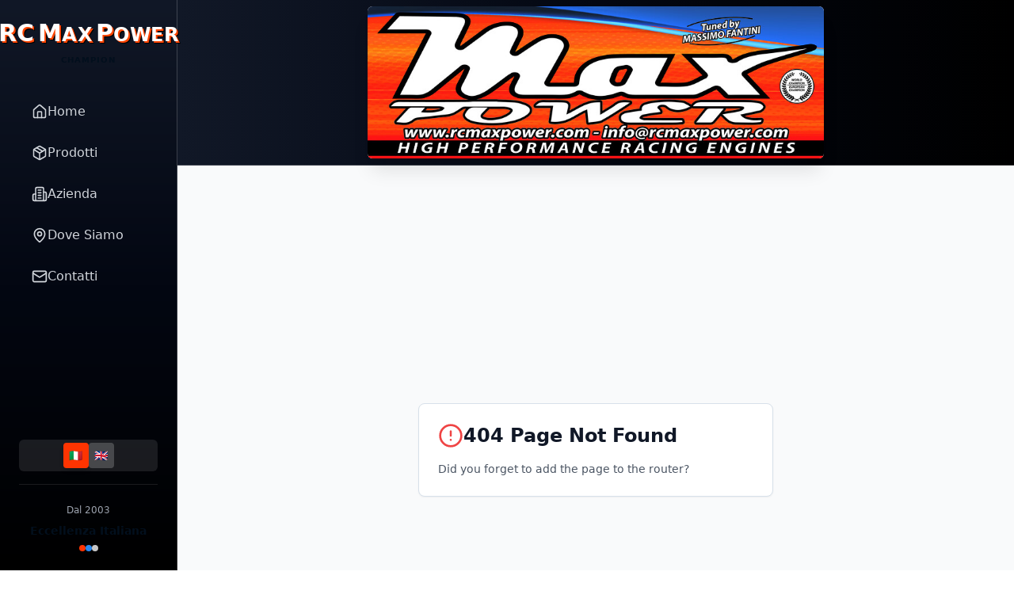

--- FILE ---
content_type: text/html; charset=UTF-8
request_url: https://rcmaxpower.com/en/21-cc/119-mx-2670-kit.html
body_size: 704
content:
<!DOCTYPE html>
<html lang="it">
  <head>
    <meta charset="UTF-8" />
    <meta name="viewport" content="width=device-width, initial-scale=1.0, maximum-scale=1" />
    <meta name="robots" content="index, follow" />
    <meta name="author" content="RC Max Power" />
    <meta name="theme-color" content="#FF5722" />
    
    <!-- Default SEO (will be overridden by page-specific SEO component) -->
    <title>RC Max Power - Motori a Scoppio per RC Racing | Leader Italiano</title>
    <meta name="description" content="RC Max Power: oltre 15 anni di esperienza nella progettazione e costruzione di motori a scoppio di alta precisione per modellismo RC. Motori, componenti e accessori racing professionali." />
    <meta name="keywords" content="motori rc, motori scoppio, rc racing, modellismo rc, motori glow, componenti rc, accessori rc, motori competizione" />
    
    <!-- Open Graph -->
    <meta property="og:site_name" content="RC Max Power" />
    <meta property="og:locale" content="it_IT" />
    
    <!-- Favicon -->
    <link rel="icon" type="image/png" href="/logo/rc-max-power-logo.png" />
    <script type="module" crossorigin src="/assets/index-BM-lAYR3.js"></script>
    <link rel="stylesheet" crossorigin href="/assets/index-CYDmqu61.css">
  </head>
  <body>
    <div id="root"></div>
    <!-- This is a replit script which adds a banner on the top of the page when opened in development mode outside the replit environment -->
    <script type="text/javascript" src="https://replit.com/public/js/replit-dev-banner.js"></script>
  </body>
</html>

--- FILE ---
content_type: application/javascript; charset=UTF-8
request_url: https://rcmaxpower.com/assets/index-BM-lAYR3.js
body_size: 580008
content:
var B_=Object.defineProperty;var im=e=>{throw TypeError(e)};var W_=(e,t,n)=>t in e?B_(e,t,{enumerable:!0,configurable:!0,writable:!0,value:n}):e[t]=n;var _=(e,t,n)=>W_(e,typeof t!="symbol"?t+"":t,n),$u=(e,t,n)=>t.has(e)||im("Cannot "+n);var C=(e,t,n)=>($u(e,t,"read from private field"),n?n.call(e):t.get(e)),ie=(e,t,n)=>t.has(e)?im("Cannot add the same private member more than once"):t instanceof WeakSet?t.add(e):t.set(e,n),Z=(e,t,n,r)=>($u(e,t,"write to private field"),r?r.call(e,n):t.set(e,n),n),ge=(e,t,n)=>($u(e,t,"access private method"),n);var ul=(e,t,n,r)=>({set _(s){Z(e,t,s,n)},get _(){return C(e,t,r)}});function H_(e,t){for(var n=0;n<t.length;n++){const r=t[n];if(typeof r!="string"&&!Array.isArray(r)){for(const s in r)if(s!=="default"&&!(s in e)){const i=Object.getOwnPropertyDescriptor(r,s);i&&Object.defineProperty(e,s,i.get?i:{enumerable:!0,get:()=>r[s]})}}}return Object.freeze(Object.defineProperty(e,Symbol.toStringTag,{value:"Module"}))}(function(){const t=document.createElement("link").relList;if(t&&t.supports&&t.supports("modulepreload"))return;for(const s of document.querySelectorAll('link[rel="modulepreload"]'))r(s);new MutationObserver(s=>{for(const i of s)if(i.type==="childList")for(const o of i.addedNodes)o.tagName==="LINK"&&o.rel==="modulepreload"&&r(o)}).observe(document,{childList:!0,subtree:!0});function n(s){const i={};return s.integrity&&(i.integrity=s.integrity),s.referrerPolicy&&(i.referrerPolicy=s.referrerPolicy),s.crossOrigin==="use-credentials"?i.credentials="include":s.crossOrigin==="anonymous"?i.credentials="omit":i.credentials="same-origin",i}function r(s){if(s.ep)return;s.ep=!0;const i=n(s);fetch(s.href,i)}})();function Cw(e){return e&&e.__esModule&&Object.prototype.hasOwnProperty.call(e,"default")?e.default:e}var jw={exports:{}},Xc={},Tw={exports:{}},ve={};/**
 * @license React
 * react.production.min.js
 *
 * Copyright (c) Facebook, Inc. and its affiliates.
 *
 * This source code is licensed under the MIT license found in the
 * LICENSE file in the root directory of this source tree.
 */var Ka=Symbol.for("react.element"),Q_=Symbol.for("react.portal"),q_=Symbol.for("react.fragment"),K_=Symbol.for("react.strict_mode"),Z_=Symbol.for("react.profiler"),G_=Symbol.for("react.provider"),X_=Symbol.for("react.context"),Y_=Symbol.for("react.forward_ref"),J_=Symbol.for("react.suspense"),eE=Symbol.for("react.memo"),tE=Symbol.for("react.lazy"),om=Symbol.iterator;function nE(e){return e===null||typeof e!="object"?null:(e=om&&e[om]||e["@@iterator"],typeof e=="function"?e:null)}var _w={isMounted:function(){return!1},enqueueForceUpdate:function(){},enqueueReplaceState:function(){},enqueueSetState:function(){}},Ew=Object.assign,kw={};function vo(e,t,n){this.props=e,this.context=t,this.refs=kw,this.updater=n||_w}vo.prototype.isReactComponent={};vo.prototype.setState=function(e,t){if(typeof e!="object"&&typeof e!="function"&&e!=null)throw Error("setState(...): takes an object of state variables to update or a function which returns an object of state variables.");this.updater.enqueueSetState(this,e,t,"setState")};vo.prototype.forceUpdate=function(e){this.updater.enqueueForceUpdate(this,e,"forceUpdate")};function Pw(){}Pw.prototype=vo.prototype;function vh(e,t,n){this.props=e,this.context=t,this.refs=kw,this.updater=n||_w}var xh=vh.prototype=new Pw;xh.constructor=vh;Ew(xh,vo.prototype);xh.isPureReactComponent=!0;var am=Array.isArray,Rw=Object.prototype.hasOwnProperty,wh={current:null},Aw={key:!0,ref:!0,__self:!0,__source:!0};function Iw(e,t,n){var r,s={},i=null,o=null;if(t!=null)for(r in t.ref!==void 0&&(o=t.ref),t.key!==void 0&&(i=""+t.key),t)Rw.call(t,r)&&!Aw.hasOwnProperty(r)&&(s[r]=t[r]);var l=arguments.length-2;if(l===1)s.children=n;else if(1<l){for(var c=Array(l),u=0;u<l;u++)c[u]=arguments[u+2];s.children=c}if(e&&e.defaultProps)for(r in l=e.defaultProps,l)s[r]===void 0&&(s[r]=l[r]);return{$$typeof:Ka,type:e,key:i,ref:o,props:s,_owner:wh.current}}function rE(e,t){return{$$typeof:Ka,type:e.type,key:t,ref:e.ref,props:e.props,_owner:e._owner}}function bh(e){return typeof e=="object"&&e!==null&&e.$$typeof===Ka}function sE(e){var t={"=":"=0",":":"=2"};return"$"+e.replace(/[=:]/g,function(n){return t[n]})}var lm=/\/+/g;function Uu(e,t){return typeof e=="object"&&e!==null&&e.key!=null?sE(""+e.key):t.toString(36)}function Dl(e,t,n,r,s){var i=typeof e;(i==="undefined"||i==="boolean")&&(e=null);var o=!1;if(e===null)o=!0;else switch(i){case"string":case"number":o=!0;break;case"object":switch(e.$$typeof){case Ka:case Q_:o=!0}}if(o)return o=e,s=s(o),e=r===""?"."+Uu(o,0):r,am(s)?(n="",e!=null&&(n=e.replace(lm,"$&/")+"/"),Dl(s,t,n,"",function(u){return u})):s!=null&&(bh(s)&&(s=rE(s,n+(!s.key||o&&o.key===s.key?"":(""+s.key).replace(lm,"$&/")+"/")+e)),t.push(s)),1;if(o=0,r=r===""?".":r+":",am(e))for(var l=0;l<e.length;l++){i=e[l];var c=r+Uu(i,l);o+=Dl(i,t,n,c,s)}else if(c=nE(e),typeof c=="function")for(e=c.call(e),l=0;!(i=e.next()).done;)i=i.value,c=r+Uu(i,l++),o+=Dl(i,t,n,c,s);else if(i==="object")throw t=String(e),Error("Objects are not valid as a React child (found: "+(t==="[object Object]"?"object with keys {"+Object.keys(e).join(", ")+"}":t)+"). If you meant to render a collection of children, use an array instead.");return o}function dl(e,t,n){if(e==null)return e;var r=[],s=0;return Dl(e,r,"","",function(i){return t.call(n,i,s++)}),r}function iE(e){if(e._status===-1){var t=e._result;t=t(),t.then(function(n){(e._status===0||e._status===-1)&&(e._status=1,e._result=n)},function(n){(e._status===0||e._status===-1)&&(e._status=2,e._result=n)}),e._status===-1&&(e._status=0,e._result=t)}if(e._status===1)return e._result.default;throw e._result}var Ut={current:null},Ll={transition:null},oE={ReactCurrentDispatcher:Ut,ReactCurrentBatchConfig:Ll,ReactCurrentOwner:wh};function Ow(){throw Error("act(...) is not supported in production builds of React.")}ve.Children={map:dl,forEach:function(e,t,n){dl(e,function(){t.apply(this,arguments)},n)},count:function(e){var t=0;return dl(e,function(){t++}),t},toArray:function(e){return dl(e,function(t){return t})||[]},only:function(e){if(!bh(e))throw Error("React.Children.only expected to receive a single React element child.");return e}};ve.Component=vo;ve.Fragment=q_;ve.Profiler=Z_;ve.PureComponent=vh;ve.StrictMode=K_;ve.Suspense=J_;ve.__SECRET_INTERNALS_DO_NOT_USE_OR_YOU_WILL_BE_FIRED=oE;ve.act=Ow;ve.cloneElement=function(e,t,n){if(e==null)throw Error("React.cloneElement(...): The argument must be a React element, but you passed "+e+".");var r=Ew({},e.props),s=e.key,i=e.ref,o=e._owner;if(t!=null){if(t.ref!==void 0&&(i=t.ref,o=wh.current),t.key!==void 0&&(s=""+t.key),e.type&&e.type.defaultProps)var l=e.type.defaultProps;for(c in t)Rw.call(t,c)&&!Aw.hasOwnProperty(c)&&(r[c]=t[c]===void 0&&l!==void 0?l[c]:t[c])}var c=arguments.length-2;if(c===1)r.children=n;else if(1<c){l=Array(c);for(var u=0;u<c;u++)l[u]=arguments[u+2];r.children=l}return{$$typeof:Ka,type:e.type,key:s,ref:i,props:r,_owner:o}};ve.createContext=function(e){return e={$$typeof:X_,_currentValue:e,_currentValue2:e,_threadCount:0,Provider:null,Consumer:null,_defaultValue:null,_globalName:null},e.Provider={$$typeof:G_,_context:e},e.Consumer=e};ve.createElement=Iw;ve.createFactory=function(e){var t=Iw.bind(null,e);return t.type=e,t};ve.createRef=function(){return{current:null}};ve.forwardRef=function(e){return{$$typeof:Y_,render:e}};ve.isValidElement=bh;ve.lazy=function(e){return{$$typeof:tE,_payload:{_status:-1,_result:e},_init:iE}};ve.memo=function(e,t){return{$$typeof:eE,type:e,compare:t===void 0?null:t}};ve.startTransition=function(e){var t=Ll.transition;Ll.transition={};try{e()}finally{Ll.transition=t}};ve.unstable_act=Ow;ve.useCallback=function(e,t){return Ut.current.useCallback(e,t)};ve.useContext=function(e){return Ut.current.useContext(e)};ve.useDebugValue=function(){};ve.useDeferredValue=function(e){return Ut.current.useDeferredValue(e)};ve.useEffect=function(e,t){return Ut.current.useEffect(e,t)};ve.useId=function(){return Ut.current.useId()};ve.useImperativeHandle=function(e,t,n){return Ut.current.useImperativeHandle(e,t,n)};ve.useInsertionEffect=function(e,t){return Ut.current.useInsertionEffect(e,t)};ve.useLayoutEffect=function(e,t){return Ut.current.useLayoutEffect(e,t)};ve.useMemo=function(e,t){return Ut.current.useMemo(e,t)};ve.useReducer=function(e,t,n){return Ut.current.useReducer(e,t,n)};ve.useRef=function(e){return Ut.current.useRef(e)};ve.useState=function(e){return Ut.current.useState(e)};ve.useSyncExternalStore=function(e,t,n){return Ut.current.useSyncExternalStore(e,t,n)};ve.useTransition=function(){return Ut.current.useTransition()};ve.version="18.3.1";Tw.exports=ve;var p=Tw.exports;const ue=Cw(p),Mw=H_({__proto__:null,default:ue},[p]);/**
 * @license React
 * react-jsx-runtime.production.min.js
 *
 * Copyright (c) Facebook, Inc. and its affiliates.
 *
 * This source code is licensed under the MIT license found in the
 * LICENSE file in the root directory of this source tree.
 */var aE=p,lE=Symbol.for("react.element"),cE=Symbol.for("react.fragment"),uE=Object.prototype.hasOwnProperty,dE=aE.__SECRET_INTERNALS_DO_NOT_USE_OR_YOU_WILL_BE_FIRED.ReactCurrentOwner,fE={key:!0,ref:!0,__self:!0,__source:!0};function Dw(e,t,n){var r,s={},i=null,o=null;n!==void 0&&(i=""+n),t.key!==void 0&&(i=""+t.key),t.ref!==void 0&&(o=t.ref);for(r in t)uE.call(t,r)&&!fE.hasOwnProperty(r)&&(s[r]=t[r]);if(e&&e.defaultProps)for(r in t=e.defaultProps,t)s[r]===void 0&&(s[r]=t[r]);return{$$typeof:lE,type:e,key:i,ref:o,props:s,_owner:dE.current}}Xc.Fragment=cE;Xc.jsx=Dw;Xc.jsxs=Dw;jw.exports=Xc;var a=jw.exports,Lw={exports:{}},un={},Fw={exports:{}},zw={};/**
 * @license React
 * scheduler.production.min.js
 *
 * Copyright (c) Facebook, Inc. and its affiliates.
 *
 * This source code is licensed under the MIT license found in the
 * LICENSE file in the root directory of this source tree.
 */(function(e){function t(A,B){var J=A.length;A.push(B);e:for(;0<J;){var ae=J-1>>>1,D=A[ae];if(0<s(D,B))A[ae]=B,A[J]=D,J=ae;else break e}}function n(A){return A.length===0?null:A[0]}function r(A){if(A.length===0)return null;var B=A[0],J=A.pop();if(J!==B){A[0]=J;e:for(var ae=0,D=A.length,Me=D>>>1;ae<Me;){var qe=2*(ae+1)-1,Yt=A[qe],mt=qe+1,se=A[mt];if(0>s(Yt,J))mt<D&&0>s(se,Yt)?(A[ae]=se,A[mt]=J,ae=mt):(A[ae]=Yt,A[qe]=J,ae=qe);else if(mt<D&&0>s(se,J))A[ae]=se,A[mt]=J,ae=mt;else break e}}return B}function s(A,B){var J=A.sortIndex-B.sortIndex;return J!==0?J:A.id-B.id}if(typeof performance=="object"&&typeof performance.now=="function"){var i=performance;e.unstable_now=function(){return i.now()}}else{var o=Date,l=o.now();e.unstable_now=function(){return o.now()-l}}var c=[],u=[],d=1,f=null,h=3,x=!1,b=!1,m=!1,w=typeof setTimeout=="function"?setTimeout:null,y=typeof clearTimeout=="function"?clearTimeout:null,g=typeof setImmediate<"u"?setImmediate:null;typeof navigator<"u"&&navigator.scheduling!==void 0&&navigator.scheduling.isInputPending!==void 0&&navigator.scheduling.isInputPending.bind(navigator.scheduling);function v(A){for(var B=n(u);B!==null;){if(B.callback===null)r(u);else if(B.startTime<=A)r(u),B.sortIndex=B.expirationTime,t(c,B);else break;B=n(u)}}function S(A){if(m=!1,v(A),!b)if(n(c)!==null)b=!0,q(j);else{var B=n(u);B!==null&&re(S,B.startTime-A)}}function j(A,B){b=!1,m&&(m=!1,y(T),T=-1),x=!0;var J=h;try{for(v(B),f=n(c);f!==null&&(!(f.expirationTime>B)||A&&!U());){var ae=f.callback;if(typeof ae=="function"){f.callback=null,h=f.priorityLevel;var D=ae(f.expirationTime<=B);B=e.unstable_now(),typeof D=="function"?f.callback=D:f===n(c)&&r(c),v(B)}else r(c);f=n(c)}if(f!==null)var Me=!0;else{var qe=n(u);qe!==null&&re(S,qe.startTime-B),Me=!1}return Me}finally{f=null,h=J,x=!1}}var k=!1,E=null,T=-1,R=5,O=-1;function U(){return!(e.unstable_now()-O<R)}function M(){if(E!==null){var A=e.unstable_now();O=A;var B=!0;try{B=E(!0,A)}finally{B?$():(k=!1,E=null)}}else k=!1}var $;if(typeof g=="function")$=function(){g(M)};else if(typeof MessageChannel<"u"){var F=new MessageChannel,te=F.port2;F.port1.onmessage=M,$=function(){te.postMessage(null)}}else $=function(){w(M,0)};function q(A){E=A,k||(k=!0,$())}function re(A,B){T=w(function(){A(e.unstable_now())},B)}e.unstable_IdlePriority=5,e.unstable_ImmediatePriority=1,e.unstable_LowPriority=4,e.unstable_NormalPriority=3,e.unstable_Profiling=null,e.unstable_UserBlockingPriority=2,e.unstable_cancelCallback=function(A){A.callback=null},e.unstable_continueExecution=function(){b||x||(b=!0,q(j))},e.unstable_forceFrameRate=function(A){0>A||125<A?console.error("forceFrameRate takes a positive int between 0 and 125, forcing frame rates higher than 125 fps is not supported"):R=0<A?Math.floor(1e3/A):5},e.unstable_getCurrentPriorityLevel=function(){return h},e.unstable_getFirstCallbackNode=function(){return n(c)},e.unstable_next=function(A){switch(h){case 1:case 2:case 3:var B=3;break;default:B=h}var J=h;h=B;try{return A()}finally{h=J}},e.unstable_pauseExecution=function(){},e.unstable_requestPaint=function(){},e.unstable_runWithPriority=function(A,B){switch(A){case 1:case 2:case 3:case 4:case 5:break;default:A=3}var J=h;h=A;try{return B()}finally{h=J}},e.unstable_scheduleCallback=function(A,B,J){var ae=e.unstable_now();switch(typeof J=="object"&&J!==null?(J=J.delay,J=typeof J=="number"&&0<J?ae+J:ae):J=ae,A){case 1:var D=-1;break;case 2:D=250;break;case 5:D=1073741823;break;case 4:D=1e4;break;default:D=5e3}return D=J+D,A={id:d++,callback:B,priorityLevel:A,startTime:J,expirationTime:D,sortIndex:-1},J>ae?(A.sortIndex=J,t(u,A),n(c)===null&&A===n(u)&&(m?(y(T),T=-1):m=!0,re(S,J-ae))):(A.sortIndex=D,t(c,A),b||x||(b=!0,q(j))),A},e.unstable_shouldYield=U,e.unstable_wrapCallback=function(A){var B=h;return function(){var J=h;h=B;try{return A.apply(this,arguments)}finally{h=J}}}})(zw);Fw.exports=zw;var hE=Fw.exports;/**
 * @license React
 * react-dom.production.min.js
 *
 * Copyright (c) Facebook, Inc. and its affiliates.
 *
 * This source code is licensed under the MIT license found in the
 * LICENSE file in the root directory of this source tree.
 */var pE=p,cn=hE;function V(e){for(var t="https://reactjs.org/docs/error-decoder.html?invariant="+e,n=1;n<arguments.length;n++)t+="&args[]="+encodeURIComponent(arguments[n]);return"Minified React error #"+e+"; visit "+t+" for the full message or use the non-minified dev environment for full errors and additional helpful warnings."}var Vw=new Set,da={};function ii(e,t){to(e,t),to(e+"Capture",t)}function to(e,t){for(da[e]=t,e=0;e<t.length;e++)Vw.add(t[e])}var Sr=!(typeof window>"u"||typeof window.document>"u"||typeof window.document.createElement>"u"),Md=Object.prototype.hasOwnProperty,mE=/^[:A-Z_a-z\u00C0-\u00D6\u00D8-\u00F6\u00F8-\u02FF\u0370-\u037D\u037F-\u1FFF\u200C-\u200D\u2070-\u218F\u2C00-\u2FEF\u3001-\uD7FF\uF900-\uFDCF\uFDF0-\uFFFD][:A-Z_a-z\u00C0-\u00D6\u00D8-\u00F6\u00F8-\u02FF\u0370-\u037D\u037F-\u1FFF\u200C-\u200D\u2070-\u218F\u2C00-\u2FEF\u3001-\uD7FF\uF900-\uFDCF\uFDF0-\uFFFD\-.0-9\u00B7\u0300-\u036F\u203F-\u2040]*$/,cm={},um={};function gE(e){return Md.call(um,e)?!0:Md.call(cm,e)?!1:mE.test(e)?um[e]=!0:(cm[e]=!0,!1)}function yE(e,t,n,r){if(n!==null&&n.type===0)return!1;switch(typeof t){case"function":case"symbol":return!0;case"boolean":return r?!1:n!==null?!n.acceptsBooleans:(e=e.toLowerCase().slice(0,5),e!=="data-"&&e!=="aria-");default:return!1}}function vE(e,t,n,r){if(t===null||typeof t>"u"||yE(e,t,n,r))return!0;if(r)return!1;if(n!==null)switch(n.type){case 3:return!t;case 4:return t===!1;case 5:return isNaN(t);case 6:return isNaN(t)||1>t}return!1}function Bt(e,t,n,r,s,i,o){this.acceptsBooleans=t===2||t===3||t===4,this.attributeName=r,this.attributeNamespace=s,this.mustUseProperty=n,this.propertyName=e,this.type=t,this.sanitizeURL=i,this.removeEmptyString=o}var Nt={};"children dangerouslySetInnerHTML defaultValue defaultChecked innerHTML suppressContentEditableWarning suppressHydrationWarning style".split(" ").forEach(function(e){Nt[e]=new Bt(e,0,!1,e,null,!1,!1)});[["acceptCharset","accept-charset"],["className","class"],["htmlFor","for"],["httpEquiv","http-equiv"]].forEach(function(e){var t=e[0];Nt[t]=new Bt(t,1,!1,e[1],null,!1,!1)});["contentEditable","draggable","spellCheck","value"].forEach(function(e){Nt[e]=new Bt(e,2,!1,e.toLowerCase(),null,!1,!1)});["autoReverse","externalResourcesRequired","focusable","preserveAlpha"].forEach(function(e){Nt[e]=new Bt(e,2,!1,e,null,!1,!1)});"allowFullScreen async autoFocus autoPlay controls default defer disabled disablePictureInPicture disableRemotePlayback formNoValidate hidden loop noModule noValidate open playsInline readOnly required reversed scoped seamless itemScope".split(" ").forEach(function(e){Nt[e]=new Bt(e,3,!1,e.toLowerCase(),null,!1,!1)});["checked","multiple","muted","selected"].forEach(function(e){Nt[e]=new Bt(e,3,!0,e,null,!1,!1)});["capture","download"].forEach(function(e){Nt[e]=new Bt(e,4,!1,e,null,!1,!1)});["cols","rows","size","span"].forEach(function(e){Nt[e]=new Bt(e,6,!1,e,null,!1,!1)});["rowSpan","start"].forEach(function(e){Nt[e]=new Bt(e,5,!1,e.toLowerCase(),null,!1,!1)});var Sh=/[\-:]([a-z])/g;function Nh(e){return e[1].toUpperCase()}"accent-height alignment-baseline arabic-form baseline-shift cap-height clip-path clip-rule color-interpolation color-interpolation-filters color-profile color-rendering dominant-baseline enable-background fill-opacity fill-rule flood-color flood-opacity font-family font-size font-size-adjust font-stretch font-style font-variant font-weight glyph-name glyph-orientation-horizontal glyph-orientation-vertical horiz-adv-x horiz-origin-x image-rendering letter-spacing lighting-color marker-end marker-mid marker-start overline-position overline-thickness paint-order panose-1 pointer-events rendering-intent shape-rendering stop-color stop-opacity strikethrough-position strikethrough-thickness stroke-dasharray stroke-dashoffset stroke-linecap stroke-linejoin stroke-miterlimit stroke-opacity stroke-width text-anchor text-decoration text-rendering underline-position underline-thickness unicode-bidi unicode-range units-per-em v-alphabetic v-hanging v-ideographic v-mathematical vector-effect vert-adv-y vert-origin-x vert-origin-y word-spacing writing-mode xmlns:xlink x-height".split(" ").forEach(function(e){var t=e.replace(Sh,Nh);Nt[t]=new Bt(t,1,!1,e,null,!1,!1)});"xlink:actuate xlink:arcrole xlink:role xlink:show xlink:title xlink:type".split(" ").forEach(function(e){var t=e.replace(Sh,Nh);Nt[t]=new Bt(t,1,!1,e,"http://www.w3.org/1999/xlink",!1,!1)});["xml:base","xml:lang","xml:space"].forEach(function(e){var t=e.replace(Sh,Nh);Nt[t]=new Bt(t,1,!1,e,"http://www.w3.org/XML/1998/namespace",!1,!1)});["tabIndex","crossOrigin"].forEach(function(e){Nt[e]=new Bt(e,1,!1,e.toLowerCase(),null,!1,!1)});Nt.xlinkHref=new Bt("xlinkHref",1,!1,"xlink:href","http://www.w3.org/1999/xlink",!0,!1);["src","href","action","formAction"].forEach(function(e){Nt[e]=new Bt(e,1,!1,e.toLowerCase(),null,!0,!0)});function Ch(e,t,n,r){var s=Nt.hasOwnProperty(t)?Nt[t]:null;(s!==null?s.type!==0:r||!(2<t.length)||t[0]!=="o"&&t[0]!=="O"||t[1]!=="n"&&t[1]!=="N")&&(vE(t,n,s,r)&&(n=null),r||s===null?gE(t)&&(n===null?e.removeAttribute(t):e.setAttribute(t,""+n)):s.mustUseProperty?e[s.propertyName]=n===null?s.type===3?!1:"":n:(t=s.attributeName,r=s.attributeNamespace,n===null?e.removeAttribute(t):(s=s.type,n=s===3||s===4&&n===!0?"":""+n,r?e.setAttributeNS(r,t,n):e.setAttribute(t,n))))}var Pr=pE.__SECRET_INTERNALS_DO_NOT_USE_OR_YOU_WILL_BE_FIRED,fl=Symbol.for("react.element"),gi=Symbol.for("react.portal"),yi=Symbol.for("react.fragment"),jh=Symbol.for("react.strict_mode"),Dd=Symbol.for("react.profiler"),$w=Symbol.for("react.provider"),Uw=Symbol.for("react.context"),Th=Symbol.for("react.forward_ref"),Ld=Symbol.for("react.suspense"),Fd=Symbol.for("react.suspense_list"),_h=Symbol.for("react.memo"),Vr=Symbol.for("react.lazy"),Bw=Symbol.for("react.offscreen"),dm=Symbol.iterator;function ko(e){return e===null||typeof e!="object"?null:(e=dm&&e[dm]||e["@@iterator"],typeof e=="function"?e:null)}var We=Object.assign,Bu;function $o(e){if(Bu===void 0)try{throw Error()}catch(n){var t=n.stack.trim().match(/\n( *(at )?)/);Bu=t&&t[1]||""}return`
`+Bu+e}var Wu=!1;function Hu(e,t){if(!e||Wu)return"";Wu=!0;var n=Error.prepareStackTrace;Error.prepareStackTrace=void 0;try{if(t)if(t=function(){throw Error()},Object.defineProperty(t.prototype,"props",{set:function(){throw Error()}}),typeof Reflect=="object"&&Reflect.construct){try{Reflect.construct(t,[])}catch(u){var r=u}Reflect.construct(e,[],t)}else{try{t.call()}catch(u){r=u}e.call(t.prototype)}else{try{throw Error()}catch(u){r=u}e()}}catch(u){if(u&&r&&typeof u.stack=="string"){for(var s=u.stack.split(`
`),i=r.stack.split(`
`),o=s.length-1,l=i.length-1;1<=o&&0<=l&&s[o]!==i[l];)l--;for(;1<=o&&0<=l;o--,l--)if(s[o]!==i[l]){if(o!==1||l!==1)do if(o--,l--,0>l||s[o]!==i[l]){var c=`
`+s[o].replace(" at new "," at ");return e.displayName&&c.includes("<anonymous>")&&(c=c.replace("<anonymous>",e.displayName)),c}while(1<=o&&0<=l);break}}}finally{Wu=!1,Error.prepareStackTrace=n}return(e=e?e.displayName||e.name:"")?$o(e):""}function xE(e){switch(e.tag){case 5:return $o(e.type);case 16:return $o("Lazy");case 13:return $o("Suspense");case 19:return $o("SuspenseList");case 0:case 2:case 15:return e=Hu(e.type,!1),e;case 11:return e=Hu(e.type.render,!1),e;case 1:return e=Hu(e.type,!0),e;default:return""}}function zd(e){if(e==null)return null;if(typeof e=="function")return e.displayName||e.name||null;if(typeof e=="string")return e;switch(e){case yi:return"Fragment";case gi:return"Portal";case Dd:return"Profiler";case jh:return"StrictMode";case Ld:return"Suspense";case Fd:return"SuspenseList"}if(typeof e=="object")switch(e.$$typeof){case Uw:return(e.displayName||"Context")+".Consumer";case $w:return(e._context.displayName||"Context")+".Provider";case Th:var t=e.render;return e=e.displayName,e||(e=t.displayName||t.name||"",e=e!==""?"ForwardRef("+e+")":"ForwardRef"),e;case _h:return t=e.displayName||null,t!==null?t:zd(e.type)||"Memo";case Vr:t=e._payload,e=e._init;try{return zd(e(t))}catch{}}return null}function wE(e){var t=e.type;switch(e.tag){case 24:return"Cache";case 9:return(t.displayName||"Context")+".Consumer";case 10:return(t._context.displayName||"Context")+".Provider";case 18:return"DehydratedFragment";case 11:return e=t.render,e=e.displayName||e.name||"",t.displayName||(e!==""?"ForwardRef("+e+")":"ForwardRef");case 7:return"Fragment";case 5:return t;case 4:return"Portal";case 3:return"Root";case 6:return"Text";case 16:return zd(t);case 8:return t===jh?"StrictMode":"Mode";case 22:return"Offscreen";case 12:return"Profiler";case 21:return"Scope";case 13:return"Suspense";case 19:return"SuspenseList";case 25:return"TracingMarker";case 1:case 0:case 17:case 2:case 14:case 15:if(typeof t=="function")return t.displayName||t.name||null;if(typeof t=="string")return t}return null}function fs(e){switch(typeof e){case"boolean":case"number":case"string":case"undefined":return e;case"object":return e;default:return""}}function Ww(e){var t=e.type;return(e=e.nodeName)&&e.toLowerCase()==="input"&&(t==="checkbox"||t==="radio")}function bE(e){var t=Ww(e)?"checked":"value",n=Object.getOwnPropertyDescriptor(e.constructor.prototype,t),r=""+e[t];if(!e.hasOwnProperty(t)&&typeof n<"u"&&typeof n.get=="function"&&typeof n.set=="function"){var s=n.get,i=n.set;return Object.defineProperty(e,t,{configurable:!0,get:function(){return s.call(this)},set:function(o){r=""+o,i.call(this,o)}}),Object.defineProperty(e,t,{enumerable:n.enumerable}),{getValue:function(){return r},setValue:function(o){r=""+o},stopTracking:function(){e._valueTracker=null,delete e[t]}}}}function hl(e){e._valueTracker||(e._valueTracker=bE(e))}function Hw(e){if(!e)return!1;var t=e._valueTracker;if(!t)return!0;var n=t.getValue(),r="";return e&&(r=Ww(e)?e.checked?"true":"false":e.value),e=r,e!==n?(t.setValue(e),!0):!1}function tc(e){if(e=e||(typeof document<"u"?document:void 0),typeof e>"u")return null;try{return e.activeElement||e.body}catch{return e.body}}function Vd(e,t){var n=t.checked;return We({},t,{defaultChecked:void 0,defaultValue:void 0,value:void 0,checked:n??e._wrapperState.initialChecked})}function fm(e,t){var n=t.defaultValue==null?"":t.defaultValue,r=t.checked!=null?t.checked:t.defaultChecked;n=fs(t.value!=null?t.value:n),e._wrapperState={initialChecked:r,initialValue:n,controlled:t.type==="checkbox"||t.type==="radio"?t.checked!=null:t.value!=null}}function Qw(e,t){t=t.checked,t!=null&&Ch(e,"checked",t,!1)}function $d(e,t){Qw(e,t);var n=fs(t.value),r=t.type;if(n!=null)r==="number"?(n===0&&e.value===""||e.value!=n)&&(e.value=""+n):e.value!==""+n&&(e.value=""+n);else if(r==="submit"||r==="reset"){e.removeAttribute("value");return}t.hasOwnProperty("value")?Ud(e,t.type,n):t.hasOwnProperty("defaultValue")&&Ud(e,t.type,fs(t.defaultValue)),t.checked==null&&t.defaultChecked!=null&&(e.defaultChecked=!!t.defaultChecked)}function hm(e,t,n){if(t.hasOwnProperty("value")||t.hasOwnProperty("defaultValue")){var r=t.type;if(!(r!=="submit"&&r!=="reset"||t.value!==void 0&&t.value!==null))return;t=""+e._wrapperState.initialValue,n||t===e.value||(e.value=t),e.defaultValue=t}n=e.name,n!==""&&(e.name=""),e.defaultChecked=!!e._wrapperState.initialChecked,n!==""&&(e.name=n)}function Ud(e,t,n){(t!=="number"||tc(e.ownerDocument)!==e)&&(n==null?e.defaultValue=""+e._wrapperState.initialValue:e.defaultValue!==""+n&&(e.defaultValue=""+n))}var Uo=Array.isArray;function ki(e,t,n,r){if(e=e.options,t){t={};for(var s=0;s<n.length;s++)t["$"+n[s]]=!0;for(n=0;n<e.length;n++)s=t.hasOwnProperty("$"+e[n].value),e[n].selected!==s&&(e[n].selected=s),s&&r&&(e[n].defaultSelected=!0)}else{for(n=""+fs(n),t=null,s=0;s<e.length;s++){if(e[s].value===n){e[s].selected=!0,r&&(e[s].defaultSelected=!0);return}t!==null||e[s].disabled||(t=e[s])}t!==null&&(t.selected=!0)}}function Bd(e,t){if(t.dangerouslySetInnerHTML!=null)throw Error(V(91));return We({},t,{value:void 0,defaultValue:void 0,children:""+e._wrapperState.initialValue})}function pm(e,t){var n=t.value;if(n==null){if(n=t.children,t=t.defaultValue,n!=null){if(t!=null)throw Error(V(92));if(Uo(n)){if(1<n.length)throw Error(V(93));n=n[0]}t=n}t==null&&(t=""),n=t}e._wrapperState={initialValue:fs(n)}}function qw(e,t){var n=fs(t.value),r=fs(t.defaultValue);n!=null&&(n=""+n,n!==e.value&&(e.value=n),t.defaultValue==null&&e.defaultValue!==n&&(e.defaultValue=n)),r!=null&&(e.defaultValue=""+r)}function mm(e){var t=e.textContent;t===e._wrapperState.initialValue&&t!==""&&t!==null&&(e.value=t)}function Kw(e){switch(e){case"svg":return"http://www.w3.org/2000/svg";case"math":return"http://www.w3.org/1998/Math/MathML";default:return"http://www.w3.org/1999/xhtml"}}function Wd(e,t){return e==null||e==="http://www.w3.org/1999/xhtml"?Kw(t):e==="http://www.w3.org/2000/svg"&&t==="foreignObject"?"http://www.w3.org/1999/xhtml":e}var pl,Zw=function(e){return typeof MSApp<"u"&&MSApp.execUnsafeLocalFunction?function(t,n,r,s){MSApp.execUnsafeLocalFunction(function(){return e(t,n,r,s)})}:e}(function(e,t){if(e.namespaceURI!=="http://www.w3.org/2000/svg"||"innerHTML"in e)e.innerHTML=t;else{for(pl=pl||document.createElement("div"),pl.innerHTML="<svg>"+t.valueOf().toString()+"</svg>",t=pl.firstChild;e.firstChild;)e.removeChild(e.firstChild);for(;t.firstChild;)e.appendChild(t.firstChild)}});function fa(e,t){if(t){var n=e.firstChild;if(n&&n===e.lastChild&&n.nodeType===3){n.nodeValue=t;return}}e.textContent=t}var Jo={animationIterationCount:!0,aspectRatio:!0,borderImageOutset:!0,borderImageSlice:!0,borderImageWidth:!0,boxFlex:!0,boxFlexGroup:!0,boxOrdinalGroup:!0,columnCount:!0,columns:!0,flex:!0,flexGrow:!0,flexPositive:!0,flexShrink:!0,flexNegative:!0,flexOrder:!0,gridArea:!0,gridRow:!0,gridRowEnd:!0,gridRowSpan:!0,gridRowStart:!0,gridColumn:!0,gridColumnEnd:!0,gridColumnSpan:!0,gridColumnStart:!0,fontWeight:!0,lineClamp:!0,lineHeight:!0,opacity:!0,order:!0,orphans:!0,tabSize:!0,widows:!0,zIndex:!0,zoom:!0,fillOpacity:!0,floodOpacity:!0,stopOpacity:!0,strokeDasharray:!0,strokeDashoffset:!0,strokeMiterlimit:!0,strokeOpacity:!0,strokeWidth:!0},SE=["Webkit","ms","Moz","O"];Object.keys(Jo).forEach(function(e){SE.forEach(function(t){t=t+e.charAt(0).toUpperCase()+e.substring(1),Jo[t]=Jo[e]})});function Gw(e,t,n){return t==null||typeof t=="boolean"||t===""?"":n||typeof t!="number"||t===0||Jo.hasOwnProperty(e)&&Jo[e]?(""+t).trim():t+"px"}function Xw(e,t){e=e.style;for(var n in t)if(t.hasOwnProperty(n)){var r=n.indexOf("--")===0,s=Gw(n,t[n],r);n==="float"&&(n="cssFloat"),r?e.setProperty(n,s):e[n]=s}}var NE=We({menuitem:!0},{area:!0,base:!0,br:!0,col:!0,embed:!0,hr:!0,img:!0,input:!0,keygen:!0,link:!0,meta:!0,param:!0,source:!0,track:!0,wbr:!0});function Hd(e,t){if(t){if(NE[e]&&(t.children!=null||t.dangerouslySetInnerHTML!=null))throw Error(V(137,e));if(t.dangerouslySetInnerHTML!=null){if(t.children!=null)throw Error(V(60));if(typeof t.dangerouslySetInnerHTML!="object"||!("__html"in t.dangerouslySetInnerHTML))throw Error(V(61))}if(t.style!=null&&typeof t.style!="object")throw Error(V(62))}}function Qd(e,t){if(e.indexOf("-")===-1)return typeof t.is=="string";switch(e){case"annotation-xml":case"color-profile":case"font-face":case"font-face-src":case"font-face-uri":case"font-face-format":case"font-face-name":case"missing-glyph":return!1;default:return!0}}var qd=null;function Eh(e){return e=e.target||e.srcElement||window,e.correspondingUseElement&&(e=e.correspondingUseElement),e.nodeType===3?e.parentNode:e}var Kd=null,Pi=null,Ri=null;function gm(e){if(e=Xa(e)){if(typeof Kd!="function")throw Error(V(280));var t=e.stateNode;t&&(t=nu(t),Kd(e.stateNode,e.type,t))}}function Yw(e){Pi?Ri?Ri.push(e):Ri=[e]:Pi=e}function Jw(){if(Pi){var e=Pi,t=Ri;if(Ri=Pi=null,gm(e),t)for(e=0;e<t.length;e++)gm(t[e])}}function eb(e,t){return e(t)}function tb(){}var Qu=!1;function nb(e,t,n){if(Qu)return e(t,n);Qu=!0;try{return eb(e,t,n)}finally{Qu=!1,(Pi!==null||Ri!==null)&&(tb(),Jw())}}function ha(e,t){var n=e.stateNode;if(n===null)return null;var r=nu(n);if(r===null)return null;n=r[t];e:switch(t){case"onClick":case"onClickCapture":case"onDoubleClick":case"onDoubleClickCapture":case"onMouseDown":case"onMouseDownCapture":case"onMouseMove":case"onMouseMoveCapture":case"onMouseUp":case"onMouseUpCapture":case"onMouseEnter":(r=!r.disabled)||(e=e.type,r=!(e==="button"||e==="input"||e==="select"||e==="textarea")),e=!r;break e;default:e=!1}if(e)return null;if(n&&typeof n!="function")throw Error(V(231,t,typeof n));return n}var Zd=!1;if(Sr)try{var Po={};Object.defineProperty(Po,"passive",{get:function(){Zd=!0}}),window.addEventListener("test",Po,Po),window.removeEventListener("test",Po,Po)}catch{Zd=!1}function CE(e,t,n,r,s,i,o,l,c){var u=Array.prototype.slice.call(arguments,3);try{t.apply(n,u)}catch(d){this.onError(d)}}var ea=!1,nc=null,rc=!1,Gd=null,jE={onError:function(e){ea=!0,nc=e}};function TE(e,t,n,r,s,i,o,l,c){ea=!1,nc=null,CE.apply(jE,arguments)}function _E(e,t,n,r,s,i,o,l,c){if(TE.apply(this,arguments),ea){if(ea){var u=nc;ea=!1,nc=null}else throw Error(V(198));rc||(rc=!0,Gd=u)}}function oi(e){var t=e,n=e;if(e.alternate)for(;t.return;)t=t.return;else{e=t;do t=e,t.flags&4098&&(n=t.return),e=t.return;while(e)}return t.tag===3?n:null}function rb(e){if(e.tag===13){var t=e.memoizedState;if(t===null&&(e=e.alternate,e!==null&&(t=e.memoizedState)),t!==null)return t.dehydrated}return null}function ym(e){if(oi(e)!==e)throw Error(V(188))}function EE(e){var t=e.alternate;if(!t){if(t=oi(e),t===null)throw Error(V(188));return t!==e?null:e}for(var n=e,r=t;;){var s=n.return;if(s===null)break;var i=s.alternate;if(i===null){if(r=s.return,r!==null){n=r;continue}break}if(s.child===i.child){for(i=s.child;i;){if(i===n)return ym(s),e;if(i===r)return ym(s),t;i=i.sibling}throw Error(V(188))}if(n.return!==r.return)n=s,r=i;else{for(var o=!1,l=s.child;l;){if(l===n){o=!0,n=s,r=i;break}if(l===r){o=!0,r=s,n=i;break}l=l.sibling}if(!o){for(l=i.child;l;){if(l===n){o=!0,n=i,r=s;break}if(l===r){o=!0,r=i,n=s;break}l=l.sibling}if(!o)throw Error(V(189))}}if(n.alternate!==r)throw Error(V(190))}if(n.tag!==3)throw Error(V(188));return n.stateNode.current===n?e:t}function sb(e){return e=EE(e),e!==null?ib(e):null}function ib(e){if(e.tag===5||e.tag===6)return e;for(e=e.child;e!==null;){var t=ib(e);if(t!==null)return t;e=e.sibling}return null}var ob=cn.unstable_scheduleCallback,vm=cn.unstable_cancelCallback,kE=cn.unstable_shouldYield,PE=cn.unstable_requestPaint,Ge=cn.unstable_now,RE=cn.unstable_getCurrentPriorityLevel,kh=cn.unstable_ImmediatePriority,ab=cn.unstable_UserBlockingPriority,sc=cn.unstable_NormalPriority,AE=cn.unstable_LowPriority,lb=cn.unstable_IdlePriority,Yc=null,er=null;function IE(e){if(er&&typeof er.onCommitFiberRoot=="function")try{er.onCommitFiberRoot(Yc,e,void 0,(e.current.flags&128)===128)}catch{}}var Dn=Math.clz32?Math.clz32:DE,OE=Math.log,ME=Math.LN2;function DE(e){return e>>>=0,e===0?32:31-(OE(e)/ME|0)|0}var ml=64,gl=4194304;function Bo(e){switch(e&-e){case 1:return 1;case 2:return 2;case 4:return 4;case 8:return 8;case 16:return 16;case 32:return 32;case 64:case 128:case 256:case 512:case 1024:case 2048:case 4096:case 8192:case 16384:case 32768:case 65536:case 131072:case 262144:case 524288:case 1048576:case 2097152:return e&4194240;case 4194304:case 8388608:case 16777216:case 33554432:case 67108864:return e&130023424;case 134217728:return 134217728;case 268435456:return 268435456;case 536870912:return 536870912;case 1073741824:return 1073741824;default:return e}}function ic(e,t){var n=e.pendingLanes;if(n===0)return 0;var r=0,s=e.suspendedLanes,i=e.pingedLanes,o=n&268435455;if(o!==0){var l=o&~s;l!==0?r=Bo(l):(i&=o,i!==0&&(r=Bo(i)))}else o=n&~s,o!==0?r=Bo(o):i!==0&&(r=Bo(i));if(r===0)return 0;if(t!==0&&t!==r&&!(t&s)&&(s=r&-r,i=t&-t,s>=i||s===16&&(i&4194240)!==0))return t;if(r&4&&(r|=n&16),t=e.entangledLanes,t!==0)for(e=e.entanglements,t&=r;0<t;)n=31-Dn(t),s=1<<n,r|=e[n],t&=~s;return r}function LE(e,t){switch(e){case 1:case 2:case 4:return t+250;case 8:case 16:case 32:case 64:case 128:case 256:case 512:case 1024:case 2048:case 4096:case 8192:case 16384:case 32768:case 65536:case 131072:case 262144:case 524288:case 1048576:case 2097152:return t+5e3;case 4194304:case 8388608:case 16777216:case 33554432:case 67108864:return-1;case 134217728:case 268435456:case 536870912:case 1073741824:return-1;default:return-1}}function FE(e,t){for(var n=e.suspendedLanes,r=e.pingedLanes,s=e.expirationTimes,i=e.pendingLanes;0<i;){var o=31-Dn(i),l=1<<o,c=s[o];c===-1?(!(l&n)||l&r)&&(s[o]=LE(l,t)):c<=t&&(e.expiredLanes|=l),i&=~l}}function Xd(e){return e=e.pendingLanes&-1073741825,e!==0?e:e&1073741824?1073741824:0}function cb(){var e=ml;return ml<<=1,!(ml&4194240)&&(ml=64),e}function qu(e){for(var t=[],n=0;31>n;n++)t.push(e);return t}function Za(e,t,n){e.pendingLanes|=t,t!==536870912&&(e.suspendedLanes=0,e.pingedLanes=0),e=e.eventTimes,t=31-Dn(t),e[t]=n}function zE(e,t){var n=e.pendingLanes&~t;e.pendingLanes=t,e.suspendedLanes=0,e.pingedLanes=0,e.expiredLanes&=t,e.mutableReadLanes&=t,e.entangledLanes&=t,t=e.entanglements;var r=e.eventTimes;for(e=e.expirationTimes;0<n;){var s=31-Dn(n),i=1<<s;t[s]=0,r[s]=-1,e[s]=-1,n&=~i}}function Ph(e,t){var n=e.entangledLanes|=t;for(e=e.entanglements;n;){var r=31-Dn(n),s=1<<r;s&t|e[r]&t&&(e[r]|=t),n&=~s}}var Re=0;function ub(e){return e&=-e,1<e?4<e?e&268435455?16:536870912:4:1}var db,Rh,fb,hb,pb,Yd=!1,yl=[],rs=null,ss=null,is=null,pa=new Map,ma=new Map,Ur=[],VE="mousedown mouseup touchcancel touchend touchstart auxclick dblclick pointercancel pointerdown pointerup dragend dragstart drop compositionend compositionstart keydown keypress keyup input textInput copy cut paste click change contextmenu reset submit".split(" ");function xm(e,t){switch(e){case"focusin":case"focusout":rs=null;break;case"dragenter":case"dragleave":ss=null;break;case"mouseover":case"mouseout":is=null;break;case"pointerover":case"pointerout":pa.delete(t.pointerId);break;case"gotpointercapture":case"lostpointercapture":ma.delete(t.pointerId)}}function Ro(e,t,n,r,s,i){return e===null||e.nativeEvent!==i?(e={blockedOn:t,domEventName:n,eventSystemFlags:r,nativeEvent:i,targetContainers:[s]},t!==null&&(t=Xa(t),t!==null&&Rh(t)),e):(e.eventSystemFlags|=r,t=e.targetContainers,s!==null&&t.indexOf(s)===-1&&t.push(s),e)}function $E(e,t,n,r,s){switch(t){case"focusin":return rs=Ro(rs,e,t,n,r,s),!0;case"dragenter":return ss=Ro(ss,e,t,n,r,s),!0;case"mouseover":return is=Ro(is,e,t,n,r,s),!0;case"pointerover":var i=s.pointerId;return pa.set(i,Ro(pa.get(i)||null,e,t,n,r,s)),!0;case"gotpointercapture":return i=s.pointerId,ma.set(i,Ro(ma.get(i)||null,e,t,n,r,s)),!0}return!1}function mb(e){var t=Ps(e.target);if(t!==null){var n=oi(t);if(n!==null){if(t=n.tag,t===13){if(t=rb(n),t!==null){e.blockedOn=t,pb(e.priority,function(){fb(n)});return}}else if(t===3&&n.stateNode.current.memoizedState.isDehydrated){e.blockedOn=n.tag===3?n.stateNode.containerInfo:null;return}}}e.blockedOn=null}function Fl(e){if(e.blockedOn!==null)return!1;for(var t=e.targetContainers;0<t.length;){var n=Jd(e.domEventName,e.eventSystemFlags,t[0],e.nativeEvent);if(n===null){n=e.nativeEvent;var r=new n.constructor(n.type,n);qd=r,n.target.dispatchEvent(r),qd=null}else return t=Xa(n),t!==null&&Rh(t),e.blockedOn=n,!1;t.shift()}return!0}function wm(e,t,n){Fl(e)&&n.delete(t)}function UE(){Yd=!1,rs!==null&&Fl(rs)&&(rs=null),ss!==null&&Fl(ss)&&(ss=null),is!==null&&Fl(is)&&(is=null),pa.forEach(wm),ma.forEach(wm)}function Ao(e,t){e.blockedOn===t&&(e.blockedOn=null,Yd||(Yd=!0,cn.unstable_scheduleCallback(cn.unstable_NormalPriority,UE)))}function ga(e){function t(s){return Ao(s,e)}if(0<yl.length){Ao(yl[0],e);for(var n=1;n<yl.length;n++){var r=yl[n];r.blockedOn===e&&(r.blockedOn=null)}}for(rs!==null&&Ao(rs,e),ss!==null&&Ao(ss,e),is!==null&&Ao(is,e),pa.forEach(t),ma.forEach(t),n=0;n<Ur.length;n++)r=Ur[n],r.blockedOn===e&&(r.blockedOn=null);for(;0<Ur.length&&(n=Ur[0],n.blockedOn===null);)mb(n),n.blockedOn===null&&Ur.shift()}var Ai=Pr.ReactCurrentBatchConfig,oc=!0;function BE(e,t,n,r){var s=Re,i=Ai.transition;Ai.transition=null;try{Re=1,Ah(e,t,n,r)}finally{Re=s,Ai.transition=i}}function WE(e,t,n,r){var s=Re,i=Ai.transition;Ai.transition=null;try{Re=4,Ah(e,t,n,r)}finally{Re=s,Ai.transition=i}}function Ah(e,t,n,r){if(oc){var s=Jd(e,t,n,r);if(s===null)rd(e,t,r,ac,n),xm(e,r);else if($E(s,e,t,n,r))r.stopPropagation();else if(xm(e,r),t&4&&-1<VE.indexOf(e)){for(;s!==null;){var i=Xa(s);if(i!==null&&db(i),i=Jd(e,t,n,r),i===null&&rd(e,t,r,ac,n),i===s)break;s=i}s!==null&&r.stopPropagation()}else rd(e,t,r,null,n)}}var ac=null;function Jd(e,t,n,r){if(ac=null,e=Eh(r),e=Ps(e),e!==null)if(t=oi(e),t===null)e=null;else if(n=t.tag,n===13){if(e=rb(t),e!==null)return e;e=null}else if(n===3){if(t.stateNode.current.memoizedState.isDehydrated)return t.tag===3?t.stateNode.containerInfo:null;e=null}else t!==e&&(e=null);return ac=e,null}function gb(e){switch(e){case"cancel":case"click":case"close":case"contextmenu":case"copy":case"cut":case"auxclick":case"dblclick":case"dragend":case"dragstart":case"drop":case"focusin":case"focusout":case"input":case"invalid":case"keydown":case"keypress":case"keyup":case"mousedown":case"mouseup":case"paste":case"pause":case"play":case"pointercancel":case"pointerdown":case"pointerup":case"ratechange":case"reset":case"resize":case"seeked":case"submit":case"touchcancel":case"touchend":case"touchstart":case"volumechange":case"change":case"selectionchange":case"textInput":case"compositionstart":case"compositionend":case"compositionupdate":case"beforeblur":case"afterblur":case"beforeinput":case"blur":case"fullscreenchange":case"focus":case"hashchange":case"popstate":case"select":case"selectstart":return 1;case"drag":case"dragenter":case"dragexit":case"dragleave":case"dragover":case"mousemove":case"mouseout":case"mouseover":case"pointermove":case"pointerout":case"pointerover":case"scroll":case"toggle":case"touchmove":case"wheel":case"mouseenter":case"mouseleave":case"pointerenter":case"pointerleave":return 4;case"message":switch(RE()){case kh:return 1;case ab:return 4;case sc:case AE:return 16;case lb:return 536870912;default:return 16}default:return 16}}var es=null,Ih=null,zl=null;function yb(){if(zl)return zl;var e,t=Ih,n=t.length,r,s="value"in es?es.value:es.textContent,i=s.length;for(e=0;e<n&&t[e]===s[e];e++);var o=n-e;for(r=1;r<=o&&t[n-r]===s[i-r];r++);return zl=s.slice(e,1<r?1-r:void 0)}function Vl(e){var t=e.keyCode;return"charCode"in e?(e=e.charCode,e===0&&t===13&&(e=13)):e=t,e===10&&(e=13),32<=e||e===13?e:0}function vl(){return!0}function bm(){return!1}function dn(e){function t(n,r,s,i,o){this._reactName=n,this._targetInst=s,this.type=r,this.nativeEvent=i,this.target=o,this.currentTarget=null;for(var l in e)e.hasOwnProperty(l)&&(n=e[l],this[l]=n?n(i):i[l]);return this.isDefaultPrevented=(i.defaultPrevented!=null?i.defaultPrevented:i.returnValue===!1)?vl:bm,this.isPropagationStopped=bm,this}return We(t.prototype,{preventDefault:function(){this.defaultPrevented=!0;var n=this.nativeEvent;n&&(n.preventDefault?n.preventDefault():typeof n.returnValue!="unknown"&&(n.returnValue=!1),this.isDefaultPrevented=vl)},stopPropagation:function(){var n=this.nativeEvent;n&&(n.stopPropagation?n.stopPropagation():typeof n.cancelBubble!="unknown"&&(n.cancelBubble=!0),this.isPropagationStopped=vl)},persist:function(){},isPersistent:vl}),t}var xo={eventPhase:0,bubbles:0,cancelable:0,timeStamp:function(e){return e.timeStamp||Date.now()},defaultPrevented:0,isTrusted:0},Oh=dn(xo),Ga=We({},xo,{view:0,detail:0}),HE=dn(Ga),Ku,Zu,Io,Jc=We({},Ga,{screenX:0,screenY:0,clientX:0,clientY:0,pageX:0,pageY:0,ctrlKey:0,shiftKey:0,altKey:0,metaKey:0,getModifierState:Mh,button:0,buttons:0,relatedTarget:function(e){return e.relatedTarget===void 0?e.fromElement===e.srcElement?e.toElement:e.fromElement:e.relatedTarget},movementX:function(e){return"movementX"in e?e.movementX:(e!==Io&&(Io&&e.type==="mousemove"?(Ku=e.screenX-Io.screenX,Zu=e.screenY-Io.screenY):Zu=Ku=0,Io=e),Ku)},movementY:function(e){return"movementY"in e?e.movementY:Zu}}),Sm=dn(Jc),QE=We({},Jc,{dataTransfer:0}),qE=dn(QE),KE=We({},Ga,{relatedTarget:0}),Gu=dn(KE),ZE=We({},xo,{animationName:0,elapsedTime:0,pseudoElement:0}),GE=dn(ZE),XE=We({},xo,{clipboardData:function(e){return"clipboardData"in e?e.clipboardData:window.clipboardData}}),YE=dn(XE),JE=We({},xo,{data:0}),Nm=dn(JE),ek={Esc:"Escape",Spacebar:" ",Left:"ArrowLeft",Up:"ArrowUp",Right:"ArrowRight",Down:"ArrowDown",Del:"Delete",Win:"OS",Menu:"ContextMenu",Apps:"ContextMenu",Scroll:"ScrollLock",MozPrintableKey:"Unidentified"},tk={8:"Backspace",9:"Tab",12:"Clear",13:"Enter",16:"Shift",17:"Control",18:"Alt",19:"Pause",20:"CapsLock",27:"Escape",32:" ",33:"PageUp",34:"PageDown",35:"End",36:"Home",37:"ArrowLeft",38:"ArrowUp",39:"ArrowRight",40:"ArrowDown",45:"Insert",46:"Delete",112:"F1",113:"F2",114:"F3",115:"F4",116:"F5",117:"F6",118:"F7",119:"F8",120:"F9",121:"F10",122:"F11",123:"F12",144:"NumLock",145:"ScrollLock",224:"Meta"},nk={Alt:"altKey",Control:"ctrlKey",Meta:"metaKey",Shift:"shiftKey"};function rk(e){var t=this.nativeEvent;return t.getModifierState?t.getModifierState(e):(e=nk[e])?!!t[e]:!1}function Mh(){return rk}var sk=We({},Ga,{key:function(e){if(e.key){var t=ek[e.key]||e.key;if(t!=="Unidentified")return t}return e.type==="keypress"?(e=Vl(e),e===13?"Enter":String.fromCharCode(e)):e.type==="keydown"||e.type==="keyup"?tk[e.keyCode]||"Unidentified":""},code:0,location:0,ctrlKey:0,shiftKey:0,altKey:0,metaKey:0,repeat:0,locale:0,getModifierState:Mh,charCode:function(e){return e.type==="keypress"?Vl(e):0},keyCode:function(e){return e.type==="keydown"||e.type==="keyup"?e.keyCode:0},which:function(e){return e.type==="keypress"?Vl(e):e.type==="keydown"||e.type==="keyup"?e.keyCode:0}}),ik=dn(sk),ok=We({},Jc,{pointerId:0,width:0,height:0,pressure:0,tangentialPressure:0,tiltX:0,tiltY:0,twist:0,pointerType:0,isPrimary:0}),Cm=dn(ok),ak=We({},Ga,{touches:0,targetTouches:0,changedTouches:0,altKey:0,metaKey:0,ctrlKey:0,shiftKey:0,getModifierState:Mh}),lk=dn(ak),ck=We({},xo,{propertyName:0,elapsedTime:0,pseudoElement:0}),uk=dn(ck),dk=We({},Jc,{deltaX:function(e){return"deltaX"in e?e.deltaX:"wheelDeltaX"in e?-e.wheelDeltaX:0},deltaY:function(e){return"deltaY"in e?e.deltaY:"wheelDeltaY"in e?-e.wheelDeltaY:"wheelDelta"in e?-e.wheelDelta:0},deltaZ:0,deltaMode:0}),fk=dn(dk),hk=[9,13,27,32],Dh=Sr&&"CompositionEvent"in window,ta=null;Sr&&"documentMode"in document&&(ta=document.documentMode);var pk=Sr&&"TextEvent"in window&&!ta,vb=Sr&&(!Dh||ta&&8<ta&&11>=ta),jm=" ",Tm=!1;function xb(e,t){switch(e){case"keyup":return hk.indexOf(t.keyCode)!==-1;case"keydown":return t.keyCode!==229;case"keypress":case"mousedown":case"focusout":return!0;default:return!1}}function wb(e){return e=e.detail,typeof e=="object"&&"data"in e?e.data:null}var vi=!1;function mk(e,t){switch(e){case"compositionend":return wb(t);case"keypress":return t.which!==32?null:(Tm=!0,jm);case"textInput":return e=t.data,e===jm&&Tm?null:e;default:return null}}function gk(e,t){if(vi)return e==="compositionend"||!Dh&&xb(e,t)?(e=yb(),zl=Ih=es=null,vi=!1,e):null;switch(e){case"paste":return null;case"keypress":if(!(t.ctrlKey||t.altKey||t.metaKey)||t.ctrlKey&&t.altKey){if(t.char&&1<t.char.length)return t.char;if(t.which)return String.fromCharCode(t.which)}return null;case"compositionend":return vb&&t.locale!=="ko"?null:t.data;default:return null}}var yk={color:!0,date:!0,datetime:!0,"datetime-local":!0,email:!0,month:!0,number:!0,password:!0,range:!0,search:!0,tel:!0,text:!0,time:!0,url:!0,week:!0};function _m(e){var t=e&&e.nodeName&&e.nodeName.toLowerCase();return t==="input"?!!yk[e.type]:t==="textarea"}function bb(e,t,n,r){Yw(r),t=lc(t,"onChange"),0<t.length&&(n=new Oh("onChange","change",null,n,r),e.push({event:n,listeners:t}))}var na=null,ya=null;function vk(e){Ab(e,0)}function eu(e){var t=bi(e);if(Hw(t))return e}function xk(e,t){if(e==="change")return t}var Sb=!1;if(Sr){var Xu;if(Sr){var Yu="oninput"in document;if(!Yu){var Em=document.createElement("div");Em.setAttribute("oninput","return;"),Yu=typeof Em.oninput=="function"}Xu=Yu}else Xu=!1;Sb=Xu&&(!document.documentMode||9<document.documentMode)}function km(){na&&(na.detachEvent("onpropertychange",Nb),ya=na=null)}function Nb(e){if(e.propertyName==="value"&&eu(ya)){var t=[];bb(t,ya,e,Eh(e)),nb(vk,t)}}function wk(e,t,n){e==="focusin"?(km(),na=t,ya=n,na.attachEvent("onpropertychange",Nb)):e==="focusout"&&km()}function bk(e){if(e==="selectionchange"||e==="keyup"||e==="keydown")return eu(ya)}function Sk(e,t){if(e==="click")return eu(t)}function Nk(e,t){if(e==="input"||e==="change")return eu(t)}function Ck(e,t){return e===t&&(e!==0||1/e===1/t)||e!==e&&t!==t}var zn=typeof Object.is=="function"?Object.is:Ck;function va(e,t){if(zn(e,t))return!0;if(typeof e!="object"||e===null||typeof t!="object"||t===null)return!1;var n=Object.keys(e),r=Object.keys(t);if(n.length!==r.length)return!1;for(r=0;r<n.length;r++){var s=n[r];if(!Md.call(t,s)||!zn(e[s],t[s]))return!1}return!0}function Pm(e){for(;e&&e.firstChild;)e=e.firstChild;return e}function Rm(e,t){var n=Pm(e);e=0;for(var r;n;){if(n.nodeType===3){if(r=e+n.textContent.length,e<=t&&r>=t)return{node:n,offset:t-e};e=r}e:{for(;n;){if(n.nextSibling){n=n.nextSibling;break e}n=n.parentNode}n=void 0}n=Pm(n)}}function Cb(e,t){return e&&t?e===t?!0:e&&e.nodeType===3?!1:t&&t.nodeType===3?Cb(e,t.parentNode):"contains"in e?e.contains(t):e.compareDocumentPosition?!!(e.compareDocumentPosition(t)&16):!1:!1}function jb(){for(var e=window,t=tc();t instanceof e.HTMLIFrameElement;){try{var n=typeof t.contentWindow.location.href=="string"}catch{n=!1}if(n)e=t.contentWindow;else break;t=tc(e.document)}return t}function Lh(e){var t=e&&e.nodeName&&e.nodeName.toLowerCase();return t&&(t==="input"&&(e.type==="text"||e.type==="search"||e.type==="tel"||e.type==="url"||e.type==="password")||t==="textarea"||e.contentEditable==="true")}function jk(e){var t=jb(),n=e.focusedElem,r=e.selectionRange;if(t!==n&&n&&n.ownerDocument&&Cb(n.ownerDocument.documentElement,n)){if(r!==null&&Lh(n)){if(t=r.start,e=r.end,e===void 0&&(e=t),"selectionStart"in n)n.selectionStart=t,n.selectionEnd=Math.min(e,n.value.length);else if(e=(t=n.ownerDocument||document)&&t.defaultView||window,e.getSelection){e=e.getSelection();var s=n.textContent.length,i=Math.min(r.start,s);r=r.end===void 0?i:Math.min(r.end,s),!e.extend&&i>r&&(s=r,r=i,i=s),s=Rm(n,i);var o=Rm(n,r);s&&o&&(e.rangeCount!==1||e.anchorNode!==s.node||e.anchorOffset!==s.offset||e.focusNode!==o.node||e.focusOffset!==o.offset)&&(t=t.createRange(),t.setStart(s.node,s.offset),e.removeAllRanges(),i>r?(e.addRange(t),e.extend(o.node,o.offset)):(t.setEnd(o.node,o.offset),e.addRange(t)))}}for(t=[],e=n;e=e.parentNode;)e.nodeType===1&&t.push({element:e,left:e.scrollLeft,top:e.scrollTop});for(typeof n.focus=="function"&&n.focus(),n=0;n<t.length;n++)e=t[n],e.element.scrollLeft=e.left,e.element.scrollTop=e.top}}var Tk=Sr&&"documentMode"in document&&11>=document.documentMode,xi=null,ef=null,ra=null,tf=!1;function Am(e,t,n){var r=n.window===n?n.document:n.nodeType===9?n:n.ownerDocument;tf||xi==null||xi!==tc(r)||(r=xi,"selectionStart"in r&&Lh(r)?r={start:r.selectionStart,end:r.selectionEnd}:(r=(r.ownerDocument&&r.ownerDocument.defaultView||window).getSelection(),r={anchorNode:r.anchorNode,anchorOffset:r.anchorOffset,focusNode:r.focusNode,focusOffset:r.focusOffset}),ra&&va(ra,r)||(ra=r,r=lc(ef,"onSelect"),0<r.length&&(t=new Oh("onSelect","select",null,t,n),e.push({event:t,listeners:r}),t.target=xi)))}function xl(e,t){var n={};return n[e.toLowerCase()]=t.toLowerCase(),n["Webkit"+e]="webkit"+t,n["Moz"+e]="moz"+t,n}var wi={animationend:xl("Animation","AnimationEnd"),animationiteration:xl("Animation","AnimationIteration"),animationstart:xl("Animation","AnimationStart"),transitionend:xl("Transition","TransitionEnd")},Ju={},Tb={};Sr&&(Tb=document.createElement("div").style,"AnimationEvent"in window||(delete wi.animationend.animation,delete wi.animationiteration.animation,delete wi.animationstart.animation),"TransitionEvent"in window||delete wi.transitionend.transition);function tu(e){if(Ju[e])return Ju[e];if(!wi[e])return e;var t=wi[e],n;for(n in t)if(t.hasOwnProperty(n)&&n in Tb)return Ju[e]=t[n];return e}var _b=tu("animationend"),Eb=tu("animationiteration"),kb=tu("animationstart"),Pb=tu("transitionend"),Rb=new Map,Im="abort auxClick cancel canPlay canPlayThrough click close contextMenu copy cut drag dragEnd dragEnter dragExit dragLeave dragOver dragStart drop durationChange emptied encrypted ended error gotPointerCapture input invalid keyDown keyPress keyUp load loadedData loadedMetadata loadStart lostPointerCapture mouseDown mouseMove mouseOut mouseOver mouseUp paste pause play playing pointerCancel pointerDown pointerMove pointerOut pointerOver pointerUp progress rateChange reset resize seeked seeking stalled submit suspend timeUpdate touchCancel touchEnd touchStart volumeChange scroll toggle touchMove waiting wheel".split(" ");function bs(e,t){Rb.set(e,t),ii(t,[e])}for(var ed=0;ed<Im.length;ed++){var td=Im[ed],_k=td.toLowerCase(),Ek=td[0].toUpperCase()+td.slice(1);bs(_k,"on"+Ek)}bs(_b,"onAnimationEnd");bs(Eb,"onAnimationIteration");bs(kb,"onAnimationStart");bs("dblclick","onDoubleClick");bs("focusin","onFocus");bs("focusout","onBlur");bs(Pb,"onTransitionEnd");to("onMouseEnter",["mouseout","mouseover"]);to("onMouseLeave",["mouseout","mouseover"]);to("onPointerEnter",["pointerout","pointerover"]);to("onPointerLeave",["pointerout","pointerover"]);ii("onChange","change click focusin focusout input keydown keyup selectionchange".split(" "));ii("onSelect","focusout contextmenu dragend focusin keydown keyup mousedown mouseup selectionchange".split(" "));ii("onBeforeInput",["compositionend","keypress","textInput","paste"]);ii("onCompositionEnd","compositionend focusout keydown keypress keyup mousedown".split(" "));ii("onCompositionStart","compositionstart focusout keydown keypress keyup mousedown".split(" "));ii("onCompositionUpdate","compositionupdate focusout keydown keypress keyup mousedown".split(" "));var Wo="abort canplay canplaythrough durationchange emptied encrypted ended error loadeddata loadedmetadata loadstart pause play playing progress ratechange resize seeked seeking stalled suspend timeupdate volumechange waiting".split(" "),kk=new Set("cancel close invalid load scroll toggle".split(" ").concat(Wo));function Om(e,t,n){var r=e.type||"unknown-event";e.currentTarget=n,_E(r,t,void 0,e),e.currentTarget=null}function Ab(e,t){t=(t&4)!==0;for(var n=0;n<e.length;n++){var r=e[n],s=r.event;r=r.listeners;e:{var i=void 0;if(t)for(var o=r.length-1;0<=o;o--){var l=r[o],c=l.instance,u=l.currentTarget;if(l=l.listener,c!==i&&s.isPropagationStopped())break e;Om(s,l,u),i=c}else for(o=0;o<r.length;o++){if(l=r[o],c=l.instance,u=l.currentTarget,l=l.listener,c!==i&&s.isPropagationStopped())break e;Om(s,l,u),i=c}}}if(rc)throw e=Gd,rc=!1,Gd=null,e}function Le(e,t){var n=t[af];n===void 0&&(n=t[af]=new Set);var r=e+"__bubble";n.has(r)||(Ib(t,e,2,!1),n.add(r))}function nd(e,t,n){var r=0;t&&(r|=4),Ib(n,e,r,t)}var wl="_reactListening"+Math.random().toString(36).slice(2);function xa(e){if(!e[wl]){e[wl]=!0,Vw.forEach(function(n){n!=="selectionchange"&&(kk.has(n)||nd(n,!1,e),nd(n,!0,e))});var t=e.nodeType===9?e:e.ownerDocument;t===null||t[wl]||(t[wl]=!0,nd("selectionchange",!1,t))}}function Ib(e,t,n,r){switch(gb(t)){case 1:var s=BE;break;case 4:s=WE;break;default:s=Ah}n=s.bind(null,t,n,e),s=void 0,!Zd||t!=="touchstart"&&t!=="touchmove"&&t!=="wheel"||(s=!0),r?s!==void 0?e.addEventListener(t,n,{capture:!0,passive:s}):e.addEventListener(t,n,!0):s!==void 0?e.addEventListener(t,n,{passive:s}):e.addEventListener(t,n,!1)}function rd(e,t,n,r,s){var i=r;if(!(t&1)&&!(t&2)&&r!==null)e:for(;;){if(r===null)return;var o=r.tag;if(o===3||o===4){var l=r.stateNode.containerInfo;if(l===s||l.nodeType===8&&l.parentNode===s)break;if(o===4)for(o=r.return;o!==null;){var c=o.tag;if((c===3||c===4)&&(c=o.stateNode.containerInfo,c===s||c.nodeType===8&&c.parentNode===s))return;o=o.return}for(;l!==null;){if(o=Ps(l),o===null)return;if(c=o.tag,c===5||c===6){r=i=o;continue e}l=l.parentNode}}r=r.return}nb(function(){var u=i,d=Eh(n),f=[];e:{var h=Rb.get(e);if(h!==void 0){var x=Oh,b=e;switch(e){case"keypress":if(Vl(n)===0)break e;case"keydown":case"keyup":x=ik;break;case"focusin":b="focus",x=Gu;break;case"focusout":b="blur",x=Gu;break;case"beforeblur":case"afterblur":x=Gu;break;case"click":if(n.button===2)break e;case"auxclick":case"dblclick":case"mousedown":case"mousemove":case"mouseup":case"mouseout":case"mouseover":case"contextmenu":x=Sm;break;case"drag":case"dragend":case"dragenter":case"dragexit":case"dragleave":case"dragover":case"dragstart":case"drop":x=qE;break;case"touchcancel":case"touchend":case"touchmove":case"touchstart":x=lk;break;case _b:case Eb:case kb:x=GE;break;case Pb:x=uk;break;case"scroll":x=HE;break;case"wheel":x=fk;break;case"copy":case"cut":case"paste":x=YE;break;case"gotpointercapture":case"lostpointercapture":case"pointercancel":case"pointerdown":case"pointermove":case"pointerout":case"pointerover":case"pointerup":x=Cm}var m=(t&4)!==0,w=!m&&e==="scroll",y=m?h!==null?h+"Capture":null:h;m=[];for(var g=u,v;g!==null;){v=g;var S=v.stateNode;if(v.tag===5&&S!==null&&(v=S,y!==null&&(S=ha(g,y),S!=null&&m.push(wa(g,S,v)))),w)break;g=g.return}0<m.length&&(h=new x(h,b,null,n,d),f.push({event:h,listeners:m}))}}if(!(t&7)){e:{if(h=e==="mouseover"||e==="pointerover",x=e==="mouseout"||e==="pointerout",h&&n!==qd&&(b=n.relatedTarget||n.fromElement)&&(Ps(b)||b[Nr]))break e;if((x||h)&&(h=d.window===d?d:(h=d.ownerDocument)?h.defaultView||h.parentWindow:window,x?(b=n.relatedTarget||n.toElement,x=u,b=b?Ps(b):null,b!==null&&(w=oi(b),b!==w||b.tag!==5&&b.tag!==6)&&(b=null)):(x=null,b=u),x!==b)){if(m=Sm,S="onMouseLeave",y="onMouseEnter",g="mouse",(e==="pointerout"||e==="pointerover")&&(m=Cm,S="onPointerLeave",y="onPointerEnter",g="pointer"),w=x==null?h:bi(x),v=b==null?h:bi(b),h=new m(S,g+"leave",x,n,d),h.target=w,h.relatedTarget=v,S=null,Ps(d)===u&&(m=new m(y,g+"enter",b,n,d),m.target=v,m.relatedTarget=w,S=m),w=S,x&&b)t:{for(m=x,y=b,g=0,v=m;v;v=ui(v))g++;for(v=0,S=y;S;S=ui(S))v++;for(;0<g-v;)m=ui(m),g--;for(;0<v-g;)y=ui(y),v--;for(;g--;){if(m===y||y!==null&&m===y.alternate)break t;m=ui(m),y=ui(y)}m=null}else m=null;x!==null&&Mm(f,h,x,m,!1),b!==null&&w!==null&&Mm(f,w,b,m,!0)}}e:{if(h=u?bi(u):window,x=h.nodeName&&h.nodeName.toLowerCase(),x==="select"||x==="input"&&h.type==="file")var j=xk;else if(_m(h))if(Sb)j=Nk;else{j=bk;var k=wk}else(x=h.nodeName)&&x.toLowerCase()==="input"&&(h.type==="checkbox"||h.type==="radio")&&(j=Sk);if(j&&(j=j(e,u))){bb(f,j,n,d);break e}k&&k(e,h,u),e==="focusout"&&(k=h._wrapperState)&&k.controlled&&h.type==="number"&&Ud(h,"number",h.value)}switch(k=u?bi(u):window,e){case"focusin":(_m(k)||k.contentEditable==="true")&&(xi=k,ef=u,ra=null);break;case"focusout":ra=ef=xi=null;break;case"mousedown":tf=!0;break;case"contextmenu":case"mouseup":case"dragend":tf=!1,Am(f,n,d);break;case"selectionchange":if(Tk)break;case"keydown":case"keyup":Am(f,n,d)}var E;if(Dh)e:{switch(e){case"compositionstart":var T="onCompositionStart";break e;case"compositionend":T="onCompositionEnd";break e;case"compositionupdate":T="onCompositionUpdate";break e}T=void 0}else vi?xb(e,n)&&(T="onCompositionEnd"):e==="keydown"&&n.keyCode===229&&(T="onCompositionStart");T&&(vb&&n.locale!=="ko"&&(vi||T!=="onCompositionStart"?T==="onCompositionEnd"&&vi&&(E=yb()):(es=d,Ih="value"in es?es.value:es.textContent,vi=!0)),k=lc(u,T),0<k.length&&(T=new Nm(T,e,null,n,d),f.push({event:T,listeners:k}),E?T.data=E:(E=wb(n),E!==null&&(T.data=E)))),(E=pk?mk(e,n):gk(e,n))&&(u=lc(u,"onBeforeInput"),0<u.length&&(d=new Nm("onBeforeInput","beforeinput",null,n,d),f.push({event:d,listeners:u}),d.data=E))}Ab(f,t)})}function wa(e,t,n){return{instance:e,listener:t,currentTarget:n}}function lc(e,t){for(var n=t+"Capture",r=[];e!==null;){var s=e,i=s.stateNode;s.tag===5&&i!==null&&(s=i,i=ha(e,n),i!=null&&r.unshift(wa(e,i,s)),i=ha(e,t),i!=null&&r.push(wa(e,i,s))),e=e.return}return r}function ui(e){if(e===null)return null;do e=e.return;while(e&&e.tag!==5);return e||null}function Mm(e,t,n,r,s){for(var i=t._reactName,o=[];n!==null&&n!==r;){var l=n,c=l.alternate,u=l.stateNode;if(c!==null&&c===r)break;l.tag===5&&u!==null&&(l=u,s?(c=ha(n,i),c!=null&&o.unshift(wa(n,c,l))):s||(c=ha(n,i),c!=null&&o.push(wa(n,c,l)))),n=n.return}o.length!==0&&e.push({event:t,listeners:o})}var Pk=/\r\n?/g,Rk=/\u0000|\uFFFD/g;function Dm(e){return(typeof e=="string"?e:""+e).replace(Pk,`
`).replace(Rk,"")}function bl(e,t,n){if(t=Dm(t),Dm(e)!==t&&n)throw Error(V(425))}function cc(){}var nf=null,rf=null;function sf(e,t){return e==="textarea"||e==="noscript"||typeof t.children=="string"||typeof t.children=="number"||typeof t.dangerouslySetInnerHTML=="object"&&t.dangerouslySetInnerHTML!==null&&t.dangerouslySetInnerHTML.__html!=null}var of=typeof setTimeout=="function"?setTimeout:void 0,Ak=typeof clearTimeout=="function"?clearTimeout:void 0,Lm=typeof Promise=="function"?Promise:void 0,Ik=typeof queueMicrotask=="function"?queueMicrotask:typeof Lm<"u"?function(e){return Lm.resolve(null).then(e).catch(Ok)}:of;function Ok(e){setTimeout(function(){throw e})}function sd(e,t){var n=t,r=0;do{var s=n.nextSibling;if(e.removeChild(n),s&&s.nodeType===8)if(n=s.data,n==="/$"){if(r===0){e.removeChild(s),ga(t);return}r--}else n!=="$"&&n!=="$?"&&n!=="$!"||r++;n=s}while(n);ga(t)}function os(e){for(;e!=null;e=e.nextSibling){var t=e.nodeType;if(t===1||t===3)break;if(t===8){if(t=e.data,t==="$"||t==="$!"||t==="$?")break;if(t==="/$")return null}}return e}function Fm(e){e=e.previousSibling;for(var t=0;e;){if(e.nodeType===8){var n=e.data;if(n==="$"||n==="$!"||n==="$?"){if(t===0)return e;t--}else n==="/$"&&t++}e=e.previousSibling}return null}var wo=Math.random().toString(36).slice(2),Xn="__reactFiber$"+wo,ba="__reactProps$"+wo,Nr="__reactContainer$"+wo,af="__reactEvents$"+wo,Mk="__reactListeners$"+wo,Dk="__reactHandles$"+wo;function Ps(e){var t=e[Xn];if(t)return t;for(var n=e.parentNode;n;){if(t=n[Nr]||n[Xn]){if(n=t.alternate,t.child!==null||n!==null&&n.child!==null)for(e=Fm(e);e!==null;){if(n=e[Xn])return n;e=Fm(e)}return t}e=n,n=e.parentNode}return null}function Xa(e){return e=e[Xn]||e[Nr],!e||e.tag!==5&&e.tag!==6&&e.tag!==13&&e.tag!==3?null:e}function bi(e){if(e.tag===5||e.tag===6)return e.stateNode;throw Error(V(33))}function nu(e){return e[ba]||null}var lf=[],Si=-1;function Ss(e){return{current:e}}function Fe(e){0>Si||(e.current=lf[Si],lf[Si]=null,Si--)}function Oe(e,t){Si++,lf[Si]=e.current,e.current=t}var hs={},Pt=Ss(hs),Kt=Ss(!1),Hs=hs;function no(e,t){var n=e.type.contextTypes;if(!n)return hs;var r=e.stateNode;if(r&&r.__reactInternalMemoizedUnmaskedChildContext===t)return r.__reactInternalMemoizedMaskedChildContext;var s={},i;for(i in n)s[i]=t[i];return r&&(e=e.stateNode,e.__reactInternalMemoizedUnmaskedChildContext=t,e.__reactInternalMemoizedMaskedChildContext=s),s}function Zt(e){return e=e.childContextTypes,e!=null}function uc(){Fe(Kt),Fe(Pt)}function zm(e,t,n){if(Pt.current!==hs)throw Error(V(168));Oe(Pt,t),Oe(Kt,n)}function Ob(e,t,n){var r=e.stateNode;if(t=t.childContextTypes,typeof r.getChildContext!="function")return n;r=r.getChildContext();for(var s in r)if(!(s in t))throw Error(V(108,wE(e)||"Unknown",s));return We({},n,r)}function dc(e){return e=(e=e.stateNode)&&e.__reactInternalMemoizedMergedChildContext||hs,Hs=Pt.current,Oe(Pt,e),Oe(Kt,Kt.current),!0}function Vm(e,t,n){var r=e.stateNode;if(!r)throw Error(V(169));n?(e=Ob(e,t,Hs),r.__reactInternalMemoizedMergedChildContext=e,Fe(Kt),Fe(Pt),Oe(Pt,e)):Fe(Kt),Oe(Kt,n)}var mr=null,ru=!1,id=!1;function Mb(e){mr===null?mr=[e]:mr.push(e)}function Lk(e){ru=!0,Mb(e)}function Ns(){if(!id&&mr!==null){id=!0;var e=0,t=Re;try{var n=mr;for(Re=1;e<n.length;e++){var r=n[e];do r=r(!0);while(r!==null)}mr=null,ru=!1}catch(s){throw mr!==null&&(mr=mr.slice(e+1)),ob(kh,Ns),s}finally{Re=t,id=!1}}return null}var Ni=[],Ci=0,fc=null,hc=0,gn=[],yn=0,Qs=null,vr=1,xr="";function _s(e,t){Ni[Ci++]=hc,Ni[Ci++]=fc,fc=e,hc=t}function Db(e,t,n){gn[yn++]=vr,gn[yn++]=xr,gn[yn++]=Qs,Qs=e;var r=vr;e=xr;var s=32-Dn(r)-1;r&=~(1<<s),n+=1;var i=32-Dn(t)+s;if(30<i){var o=s-s%5;i=(r&(1<<o)-1).toString(32),r>>=o,s-=o,vr=1<<32-Dn(t)+s|n<<s|r,xr=i+e}else vr=1<<i|n<<s|r,xr=e}function Fh(e){e.return!==null&&(_s(e,1),Db(e,1,0))}function zh(e){for(;e===fc;)fc=Ni[--Ci],Ni[Ci]=null,hc=Ni[--Ci],Ni[Ci]=null;for(;e===Qs;)Qs=gn[--yn],gn[yn]=null,xr=gn[--yn],gn[yn]=null,vr=gn[--yn],gn[yn]=null}var on=null,sn=null,ze=!1,Pn=null;function Lb(e,t){var n=xn(5,null,null,0);n.elementType="DELETED",n.stateNode=t,n.return=e,t=e.deletions,t===null?(e.deletions=[n],e.flags|=16):t.push(n)}function $m(e,t){switch(e.tag){case 5:var n=e.type;return t=t.nodeType!==1||n.toLowerCase()!==t.nodeName.toLowerCase()?null:t,t!==null?(e.stateNode=t,on=e,sn=os(t.firstChild),!0):!1;case 6:return t=e.pendingProps===""||t.nodeType!==3?null:t,t!==null?(e.stateNode=t,on=e,sn=null,!0):!1;case 13:return t=t.nodeType!==8?null:t,t!==null?(n=Qs!==null?{id:vr,overflow:xr}:null,e.memoizedState={dehydrated:t,treeContext:n,retryLane:1073741824},n=xn(18,null,null,0),n.stateNode=t,n.return=e,e.child=n,on=e,sn=null,!0):!1;default:return!1}}function cf(e){return(e.mode&1)!==0&&(e.flags&128)===0}function uf(e){if(ze){var t=sn;if(t){var n=t;if(!$m(e,t)){if(cf(e))throw Error(V(418));t=os(n.nextSibling);var r=on;t&&$m(e,t)?Lb(r,n):(e.flags=e.flags&-4097|2,ze=!1,on=e)}}else{if(cf(e))throw Error(V(418));e.flags=e.flags&-4097|2,ze=!1,on=e}}}function Um(e){for(e=e.return;e!==null&&e.tag!==5&&e.tag!==3&&e.tag!==13;)e=e.return;on=e}function Sl(e){if(e!==on)return!1;if(!ze)return Um(e),ze=!0,!1;var t;if((t=e.tag!==3)&&!(t=e.tag!==5)&&(t=e.type,t=t!=="head"&&t!=="body"&&!sf(e.type,e.memoizedProps)),t&&(t=sn)){if(cf(e))throw Fb(),Error(V(418));for(;t;)Lb(e,t),t=os(t.nextSibling)}if(Um(e),e.tag===13){if(e=e.memoizedState,e=e!==null?e.dehydrated:null,!e)throw Error(V(317));e:{for(e=e.nextSibling,t=0;e;){if(e.nodeType===8){var n=e.data;if(n==="/$"){if(t===0){sn=os(e.nextSibling);break e}t--}else n!=="$"&&n!=="$!"&&n!=="$?"||t++}e=e.nextSibling}sn=null}}else sn=on?os(e.stateNode.nextSibling):null;return!0}function Fb(){for(var e=sn;e;)e=os(e.nextSibling)}function ro(){sn=on=null,ze=!1}function Vh(e){Pn===null?Pn=[e]:Pn.push(e)}var Fk=Pr.ReactCurrentBatchConfig;function Oo(e,t,n){if(e=n.ref,e!==null&&typeof e!="function"&&typeof e!="object"){if(n._owner){if(n=n._owner,n){if(n.tag!==1)throw Error(V(309));var r=n.stateNode}if(!r)throw Error(V(147,e));var s=r,i=""+e;return t!==null&&t.ref!==null&&typeof t.ref=="function"&&t.ref._stringRef===i?t.ref:(t=function(o){var l=s.refs;o===null?delete l[i]:l[i]=o},t._stringRef=i,t)}if(typeof e!="string")throw Error(V(284));if(!n._owner)throw Error(V(290,e))}return e}function Nl(e,t){throw e=Object.prototype.toString.call(t),Error(V(31,e==="[object Object]"?"object with keys {"+Object.keys(t).join(", ")+"}":e))}function Bm(e){var t=e._init;return t(e._payload)}function zb(e){function t(y,g){if(e){var v=y.deletions;v===null?(y.deletions=[g],y.flags|=16):v.push(g)}}function n(y,g){if(!e)return null;for(;g!==null;)t(y,g),g=g.sibling;return null}function r(y,g){for(y=new Map;g!==null;)g.key!==null?y.set(g.key,g):y.set(g.index,g),g=g.sibling;return y}function s(y,g){return y=us(y,g),y.index=0,y.sibling=null,y}function i(y,g,v){return y.index=v,e?(v=y.alternate,v!==null?(v=v.index,v<g?(y.flags|=2,g):v):(y.flags|=2,g)):(y.flags|=1048576,g)}function o(y){return e&&y.alternate===null&&(y.flags|=2),y}function l(y,g,v,S){return g===null||g.tag!==6?(g=fd(v,y.mode,S),g.return=y,g):(g=s(g,v),g.return=y,g)}function c(y,g,v,S){var j=v.type;return j===yi?d(y,g,v.props.children,S,v.key):g!==null&&(g.elementType===j||typeof j=="object"&&j!==null&&j.$$typeof===Vr&&Bm(j)===g.type)?(S=s(g,v.props),S.ref=Oo(y,g,v),S.return=y,S):(S=ql(v.type,v.key,v.props,null,y.mode,S),S.ref=Oo(y,g,v),S.return=y,S)}function u(y,g,v,S){return g===null||g.tag!==4||g.stateNode.containerInfo!==v.containerInfo||g.stateNode.implementation!==v.implementation?(g=hd(v,y.mode,S),g.return=y,g):(g=s(g,v.children||[]),g.return=y,g)}function d(y,g,v,S,j){return g===null||g.tag!==7?(g=Us(v,y.mode,S,j),g.return=y,g):(g=s(g,v),g.return=y,g)}function f(y,g,v){if(typeof g=="string"&&g!==""||typeof g=="number")return g=fd(""+g,y.mode,v),g.return=y,g;if(typeof g=="object"&&g!==null){switch(g.$$typeof){case fl:return v=ql(g.type,g.key,g.props,null,y.mode,v),v.ref=Oo(y,null,g),v.return=y,v;case gi:return g=hd(g,y.mode,v),g.return=y,g;case Vr:var S=g._init;return f(y,S(g._payload),v)}if(Uo(g)||ko(g))return g=Us(g,y.mode,v,null),g.return=y,g;Nl(y,g)}return null}function h(y,g,v,S){var j=g!==null?g.key:null;if(typeof v=="string"&&v!==""||typeof v=="number")return j!==null?null:l(y,g,""+v,S);if(typeof v=="object"&&v!==null){switch(v.$$typeof){case fl:return v.key===j?c(y,g,v,S):null;case gi:return v.key===j?u(y,g,v,S):null;case Vr:return j=v._init,h(y,g,j(v._payload),S)}if(Uo(v)||ko(v))return j!==null?null:d(y,g,v,S,null);Nl(y,v)}return null}function x(y,g,v,S,j){if(typeof S=="string"&&S!==""||typeof S=="number")return y=y.get(v)||null,l(g,y,""+S,j);if(typeof S=="object"&&S!==null){switch(S.$$typeof){case fl:return y=y.get(S.key===null?v:S.key)||null,c(g,y,S,j);case gi:return y=y.get(S.key===null?v:S.key)||null,u(g,y,S,j);case Vr:var k=S._init;return x(y,g,v,k(S._payload),j)}if(Uo(S)||ko(S))return y=y.get(v)||null,d(g,y,S,j,null);Nl(g,S)}return null}function b(y,g,v,S){for(var j=null,k=null,E=g,T=g=0,R=null;E!==null&&T<v.length;T++){E.index>T?(R=E,E=null):R=E.sibling;var O=h(y,E,v[T],S);if(O===null){E===null&&(E=R);break}e&&E&&O.alternate===null&&t(y,E),g=i(O,g,T),k===null?j=O:k.sibling=O,k=O,E=R}if(T===v.length)return n(y,E),ze&&_s(y,T),j;if(E===null){for(;T<v.length;T++)E=f(y,v[T],S),E!==null&&(g=i(E,g,T),k===null?j=E:k.sibling=E,k=E);return ze&&_s(y,T),j}for(E=r(y,E);T<v.length;T++)R=x(E,y,T,v[T],S),R!==null&&(e&&R.alternate!==null&&E.delete(R.key===null?T:R.key),g=i(R,g,T),k===null?j=R:k.sibling=R,k=R);return e&&E.forEach(function(U){return t(y,U)}),ze&&_s(y,T),j}function m(y,g,v,S){var j=ko(v);if(typeof j!="function")throw Error(V(150));if(v=j.call(v),v==null)throw Error(V(151));for(var k=j=null,E=g,T=g=0,R=null,O=v.next();E!==null&&!O.done;T++,O=v.next()){E.index>T?(R=E,E=null):R=E.sibling;var U=h(y,E,O.value,S);if(U===null){E===null&&(E=R);break}e&&E&&U.alternate===null&&t(y,E),g=i(U,g,T),k===null?j=U:k.sibling=U,k=U,E=R}if(O.done)return n(y,E),ze&&_s(y,T),j;if(E===null){for(;!O.done;T++,O=v.next())O=f(y,O.value,S),O!==null&&(g=i(O,g,T),k===null?j=O:k.sibling=O,k=O);return ze&&_s(y,T),j}for(E=r(y,E);!O.done;T++,O=v.next())O=x(E,y,T,O.value,S),O!==null&&(e&&O.alternate!==null&&E.delete(O.key===null?T:O.key),g=i(O,g,T),k===null?j=O:k.sibling=O,k=O);return e&&E.forEach(function(M){return t(y,M)}),ze&&_s(y,T),j}function w(y,g,v,S){if(typeof v=="object"&&v!==null&&v.type===yi&&v.key===null&&(v=v.props.children),typeof v=="object"&&v!==null){switch(v.$$typeof){case fl:e:{for(var j=v.key,k=g;k!==null;){if(k.key===j){if(j=v.type,j===yi){if(k.tag===7){n(y,k.sibling),g=s(k,v.props.children),g.return=y,y=g;break e}}else if(k.elementType===j||typeof j=="object"&&j!==null&&j.$$typeof===Vr&&Bm(j)===k.type){n(y,k.sibling),g=s(k,v.props),g.ref=Oo(y,k,v),g.return=y,y=g;break e}n(y,k);break}else t(y,k);k=k.sibling}v.type===yi?(g=Us(v.props.children,y.mode,S,v.key),g.return=y,y=g):(S=ql(v.type,v.key,v.props,null,y.mode,S),S.ref=Oo(y,g,v),S.return=y,y=S)}return o(y);case gi:e:{for(k=v.key;g!==null;){if(g.key===k)if(g.tag===4&&g.stateNode.containerInfo===v.containerInfo&&g.stateNode.implementation===v.implementation){n(y,g.sibling),g=s(g,v.children||[]),g.return=y,y=g;break e}else{n(y,g);break}else t(y,g);g=g.sibling}g=hd(v,y.mode,S),g.return=y,y=g}return o(y);case Vr:return k=v._init,w(y,g,k(v._payload),S)}if(Uo(v))return b(y,g,v,S);if(ko(v))return m(y,g,v,S);Nl(y,v)}return typeof v=="string"&&v!==""||typeof v=="number"?(v=""+v,g!==null&&g.tag===6?(n(y,g.sibling),g=s(g,v),g.return=y,y=g):(n(y,g),g=fd(v,y.mode,S),g.return=y,y=g),o(y)):n(y,g)}return w}var so=zb(!0),Vb=zb(!1),pc=Ss(null),mc=null,ji=null,$h=null;function Uh(){$h=ji=mc=null}function Bh(e){var t=pc.current;Fe(pc),e._currentValue=t}function df(e,t,n){for(;e!==null;){var r=e.alternate;if((e.childLanes&t)!==t?(e.childLanes|=t,r!==null&&(r.childLanes|=t)):r!==null&&(r.childLanes&t)!==t&&(r.childLanes|=t),e===n)break;e=e.return}}function Ii(e,t){mc=e,$h=ji=null,e=e.dependencies,e!==null&&e.firstContext!==null&&(e.lanes&t&&(qt=!0),e.firstContext=null)}function Nn(e){var t=e._currentValue;if($h!==e)if(e={context:e,memoizedValue:t,next:null},ji===null){if(mc===null)throw Error(V(308));ji=e,mc.dependencies={lanes:0,firstContext:e}}else ji=ji.next=e;return t}var Rs=null;function Wh(e){Rs===null?Rs=[e]:Rs.push(e)}function $b(e,t,n,r){var s=t.interleaved;return s===null?(n.next=n,Wh(t)):(n.next=s.next,s.next=n),t.interleaved=n,Cr(e,r)}function Cr(e,t){e.lanes|=t;var n=e.alternate;for(n!==null&&(n.lanes|=t),n=e,e=e.return;e!==null;)e.childLanes|=t,n=e.alternate,n!==null&&(n.childLanes|=t),n=e,e=e.return;return n.tag===3?n.stateNode:null}var $r=!1;function Hh(e){e.updateQueue={baseState:e.memoizedState,firstBaseUpdate:null,lastBaseUpdate:null,shared:{pending:null,interleaved:null,lanes:0},effects:null}}function Ub(e,t){e=e.updateQueue,t.updateQueue===e&&(t.updateQueue={baseState:e.baseState,firstBaseUpdate:e.firstBaseUpdate,lastBaseUpdate:e.lastBaseUpdate,shared:e.shared,effects:e.effects})}function wr(e,t){return{eventTime:e,lane:t,tag:0,payload:null,callback:null,next:null}}function as(e,t,n){var r=e.updateQueue;if(r===null)return null;if(r=r.shared,Se&2){var s=r.pending;return s===null?t.next=t:(t.next=s.next,s.next=t),r.pending=t,Cr(e,n)}return s=r.interleaved,s===null?(t.next=t,Wh(r)):(t.next=s.next,s.next=t),r.interleaved=t,Cr(e,n)}function $l(e,t,n){if(t=t.updateQueue,t!==null&&(t=t.shared,(n&4194240)!==0)){var r=t.lanes;r&=e.pendingLanes,n|=r,t.lanes=n,Ph(e,n)}}function Wm(e,t){var n=e.updateQueue,r=e.alternate;if(r!==null&&(r=r.updateQueue,n===r)){var s=null,i=null;if(n=n.firstBaseUpdate,n!==null){do{var o={eventTime:n.eventTime,lane:n.lane,tag:n.tag,payload:n.payload,callback:n.callback,next:null};i===null?s=i=o:i=i.next=o,n=n.next}while(n!==null);i===null?s=i=t:i=i.next=t}else s=i=t;n={baseState:r.baseState,firstBaseUpdate:s,lastBaseUpdate:i,shared:r.shared,effects:r.effects},e.updateQueue=n;return}e=n.lastBaseUpdate,e===null?n.firstBaseUpdate=t:e.next=t,n.lastBaseUpdate=t}function gc(e,t,n,r){var s=e.updateQueue;$r=!1;var i=s.firstBaseUpdate,o=s.lastBaseUpdate,l=s.shared.pending;if(l!==null){s.shared.pending=null;var c=l,u=c.next;c.next=null,o===null?i=u:o.next=u,o=c;var d=e.alternate;d!==null&&(d=d.updateQueue,l=d.lastBaseUpdate,l!==o&&(l===null?d.firstBaseUpdate=u:l.next=u,d.lastBaseUpdate=c))}if(i!==null){var f=s.baseState;o=0,d=u=c=null,l=i;do{var h=l.lane,x=l.eventTime;if((r&h)===h){d!==null&&(d=d.next={eventTime:x,lane:0,tag:l.tag,payload:l.payload,callback:l.callback,next:null});e:{var b=e,m=l;switch(h=t,x=n,m.tag){case 1:if(b=m.payload,typeof b=="function"){f=b.call(x,f,h);break e}f=b;break e;case 3:b.flags=b.flags&-65537|128;case 0:if(b=m.payload,h=typeof b=="function"?b.call(x,f,h):b,h==null)break e;f=We({},f,h);break e;case 2:$r=!0}}l.callback!==null&&l.lane!==0&&(e.flags|=64,h=s.effects,h===null?s.effects=[l]:h.push(l))}else x={eventTime:x,lane:h,tag:l.tag,payload:l.payload,callback:l.callback,next:null},d===null?(u=d=x,c=f):d=d.next=x,o|=h;if(l=l.next,l===null){if(l=s.shared.pending,l===null)break;h=l,l=h.next,h.next=null,s.lastBaseUpdate=h,s.shared.pending=null}}while(!0);if(d===null&&(c=f),s.baseState=c,s.firstBaseUpdate=u,s.lastBaseUpdate=d,t=s.shared.interleaved,t!==null){s=t;do o|=s.lane,s=s.next;while(s!==t)}else i===null&&(s.shared.lanes=0);Ks|=o,e.lanes=o,e.memoizedState=f}}function Hm(e,t,n){if(e=t.effects,t.effects=null,e!==null)for(t=0;t<e.length;t++){var r=e[t],s=r.callback;if(s!==null){if(r.callback=null,r=n,typeof s!="function")throw Error(V(191,s));s.call(r)}}}var Ya={},tr=Ss(Ya),Sa=Ss(Ya),Na=Ss(Ya);function As(e){if(e===Ya)throw Error(V(174));return e}function Qh(e,t){switch(Oe(Na,t),Oe(Sa,e),Oe(tr,Ya),e=t.nodeType,e){case 9:case 11:t=(t=t.documentElement)?t.namespaceURI:Wd(null,"");break;default:e=e===8?t.parentNode:t,t=e.namespaceURI||null,e=e.tagName,t=Wd(t,e)}Fe(tr),Oe(tr,t)}function io(){Fe(tr),Fe(Sa),Fe(Na)}function Bb(e){As(Na.current);var t=As(tr.current),n=Wd(t,e.type);t!==n&&(Oe(Sa,e),Oe(tr,n))}function qh(e){Sa.current===e&&(Fe(tr),Fe(Sa))}var Ue=Ss(0);function yc(e){for(var t=e;t!==null;){if(t.tag===13){var n=t.memoizedState;if(n!==null&&(n=n.dehydrated,n===null||n.data==="$?"||n.data==="$!"))return t}else if(t.tag===19&&t.memoizedProps.revealOrder!==void 0){if(t.flags&128)return t}else if(t.child!==null){t.child.return=t,t=t.child;continue}if(t===e)break;for(;t.sibling===null;){if(t.return===null||t.return===e)return null;t=t.return}t.sibling.return=t.return,t=t.sibling}return null}var od=[];function Kh(){for(var e=0;e<od.length;e++)od[e]._workInProgressVersionPrimary=null;od.length=0}var Ul=Pr.ReactCurrentDispatcher,ad=Pr.ReactCurrentBatchConfig,qs=0,Be=null,nt=null,ut=null,vc=!1,sa=!1,Ca=0,zk=0;function jt(){throw Error(V(321))}function Zh(e,t){if(t===null)return!1;for(var n=0;n<t.length&&n<e.length;n++)if(!zn(e[n],t[n]))return!1;return!0}function Gh(e,t,n,r,s,i){if(qs=i,Be=t,t.memoizedState=null,t.updateQueue=null,t.lanes=0,Ul.current=e===null||e.memoizedState===null?Bk:Wk,e=n(r,s),sa){i=0;do{if(sa=!1,Ca=0,25<=i)throw Error(V(301));i+=1,ut=nt=null,t.updateQueue=null,Ul.current=Hk,e=n(r,s)}while(sa)}if(Ul.current=xc,t=nt!==null&&nt.next!==null,qs=0,ut=nt=Be=null,vc=!1,t)throw Error(V(300));return e}function Xh(){var e=Ca!==0;return Ca=0,e}function Hn(){var e={memoizedState:null,baseState:null,baseQueue:null,queue:null,next:null};return ut===null?Be.memoizedState=ut=e:ut=ut.next=e,ut}function Cn(){if(nt===null){var e=Be.alternate;e=e!==null?e.memoizedState:null}else e=nt.next;var t=ut===null?Be.memoizedState:ut.next;if(t!==null)ut=t,nt=e;else{if(e===null)throw Error(V(310));nt=e,e={memoizedState:nt.memoizedState,baseState:nt.baseState,baseQueue:nt.baseQueue,queue:nt.queue,next:null},ut===null?Be.memoizedState=ut=e:ut=ut.next=e}return ut}function ja(e,t){return typeof t=="function"?t(e):t}function ld(e){var t=Cn(),n=t.queue;if(n===null)throw Error(V(311));n.lastRenderedReducer=e;var r=nt,s=r.baseQueue,i=n.pending;if(i!==null){if(s!==null){var o=s.next;s.next=i.next,i.next=o}r.baseQueue=s=i,n.pending=null}if(s!==null){i=s.next,r=r.baseState;var l=o=null,c=null,u=i;do{var d=u.lane;if((qs&d)===d)c!==null&&(c=c.next={lane:0,action:u.action,hasEagerState:u.hasEagerState,eagerState:u.eagerState,next:null}),r=u.hasEagerState?u.eagerState:e(r,u.action);else{var f={lane:d,action:u.action,hasEagerState:u.hasEagerState,eagerState:u.eagerState,next:null};c===null?(l=c=f,o=r):c=c.next=f,Be.lanes|=d,Ks|=d}u=u.next}while(u!==null&&u!==i);c===null?o=r:c.next=l,zn(r,t.memoizedState)||(qt=!0),t.memoizedState=r,t.baseState=o,t.baseQueue=c,n.lastRenderedState=r}if(e=n.interleaved,e!==null){s=e;do i=s.lane,Be.lanes|=i,Ks|=i,s=s.next;while(s!==e)}else s===null&&(n.lanes=0);return[t.memoizedState,n.dispatch]}function cd(e){var t=Cn(),n=t.queue;if(n===null)throw Error(V(311));n.lastRenderedReducer=e;var r=n.dispatch,s=n.pending,i=t.memoizedState;if(s!==null){n.pending=null;var o=s=s.next;do i=e(i,o.action),o=o.next;while(o!==s);zn(i,t.memoizedState)||(qt=!0),t.memoizedState=i,t.baseQueue===null&&(t.baseState=i),n.lastRenderedState=i}return[i,r]}function Wb(){}function Hb(e,t){var n=Be,r=Cn(),s=t(),i=!zn(r.memoizedState,s);if(i&&(r.memoizedState=s,qt=!0),r=r.queue,Yh(Kb.bind(null,n,r,e),[e]),r.getSnapshot!==t||i||ut!==null&&ut.memoizedState.tag&1){if(n.flags|=2048,Ta(9,qb.bind(null,n,r,s,t),void 0,null),ht===null)throw Error(V(349));qs&30||Qb(n,t,s)}return s}function Qb(e,t,n){e.flags|=16384,e={getSnapshot:t,value:n},t=Be.updateQueue,t===null?(t={lastEffect:null,stores:null},Be.updateQueue=t,t.stores=[e]):(n=t.stores,n===null?t.stores=[e]:n.push(e))}function qb(e,t,n,r){t.value=n,t.getSnapshot=r,Zb(t)&&Gb(e)}function Kb(e,t,n){return n(function(){Zb(t)&&Gb(e)})}function Zb(e){var t=e.getSnapshot;e=e.value;try{var n=t();return!zn(e,n)}catch{return!0}}function Gb(e){var t=Cr(e,1);t!==null&&Ln(t,e,1,-1)}function Qm(e){var t=Hn();return typeof e=="function"&&(e=e()),t.memoizedState=t.baseState=e,e={pending:null,interleaved:null,lanes:0,dispatch:null,lastRenderedReducer:ja,lastRenderedState:e},t.queue=e,e=e.dispatch=Uk.bind(null,Be,e),[t.memoizedState,e]}function Ta(e,t,n,r){return e={tag:e,create:t,destroy:n,deps:r,next:null},t=Be.updateQueue,t===null?(t={lastEffect:null,stores:null},Be.updateQueue=t,t.lastEffect=e.next=e):(n=t.lastEffect,n===null?t.lastEffect=e.next=e:(r=n.next,n.next=e,e.next=r,t.lastEffect=e)),e}function Xb(){return Cn().memoizedState}function Bl(e,t,n,r){var s=Hn();Be.flags|=e,s.memoizedState=Ta(1|t,n,void 0,r===void 0?null:r)}function su(e,t,n,r){var s=Cn();r=r===void 0?null:r;var i=void 0;if(nt!==null){var o=nt.memoizedState;if(i=o.destroy,r!==null&&Zh(r,o.deps)){s.memoizedState=Ta(t,n,i,r);return}}Be.flags|=e,s.memoizedState=Ta(1|t,n,i,r)}function qm(e,t){return Bl(8390656,8,e,t)}function Yh(e,t){return su(2048,8,e,t)}function Yb(e,t){return su(4,2,e,t)}function Jb(e,t){return su(4,4,e,t)}function e1(e,t){if(typeof t=="function")return e=e(),t(e),function(){t(null)};if(t!=null)return e=e(),t.current=e,function(){t.current=null}}function t1(e,t,n){return n=n!=null?n.concat([e]):null,su(4,4,e1.bind(null,t,e),n)}function Jh(){}function n1(e,t){var n=Cn();t=t===void 0?null:t;var r=n.memoizedState;return r!==null&&t!==null&&Zh(t,r[1])?r[0]:(n.memoizedState=[e,t],e)}function r1(e,t){var n=Cn();t=t===void 0?null:t;var r=n.memoizedState;return r!==null&&t!==null&&Zh(t,r[1])?r[0]:(e=e(),n.memoizedState=[e,t],e)}function s1(e,t,n){return qs&21?(zn(n,t)||(n=cb(),Be.lanes|=n,Ks|=n,e.baseState=!0),t):(e.baseState&&(e.baseState=!1,qt=!0),e.memoizedState=n)}function Vk(e,t){var n=Re;Re=n!==0&&4>n?n:4,e(!0);var r=ad.transition;ad.transition={};try{e(!1),t()}finally{Re=n,ad.transition=r}}function i1(){return Cn().memoizedState}function $k(e,t,n){var r=cs(e);if(n={lane:r,action:n,hasEagerState:!1,eagerState:null,next:null},o1(e))a1(t,n);else if(n=$b(e,t,n,r),n!==null){var s=Vt();Ln(n,e,r,s),l1(n,t,r)}}function Uk(e,t,n){var r=cs(e),s={lane:r,action:n,hasEagerState:!1,eagerState:null,next:null};if(o1(e))a1(t,s);else{var i=e.alternate;if(e.lanes===0&&(i===null||i.lanes===0)&&(i=t.lastRenderedReducer,i!==null))try{var o=t.lastRenderedState,l=i(o,n);if(s.hasEagerState=!0,s.eagerState=l,zn(l,o)){var c=t.interleaved;c===null?(s.next=s,Wh(t)):(s.next=c.next,c.next=s),t.interleaved=s;return}}catch{}finally{}n=$b(e,t,s,r),n!==null&&(s=Vt(),Ln(n,e,r,s),l1(n,t,r))}}function o1(e){var t=e.alternate;return e===Be||t!==null&&t===Be}function a1(e,t){sa=vc=!0;var n=e.pending;n===null?t.next=t:(t.next=n.next,n.next=t),e.pending=t}function l1(e,t,n){if(n&4194240){var r=t.lanes;r&=e.pendingLanes,n|=r,t.lanes=n,Ph(e,n)}}var xc={readContext:Nn,useCallback:jt,useContext:jt,useEffect:jt,useImperativeHandle:jt,useInsertionEffect:jt,useLayoutEffect:jt,useMemo:jt,useReducer:jt,useRef:jt,useState:jt,useDebugValue:jt,useDeferredValue:jt,useTransition:jt,useMutableSource:jt,useSyncExternalStore:jt,useId:jt,unstable_isNewReconciler:!1},Bk={readContext:Nn,useCallback:function(e,t){return Hn().memoizedState=[e,t===void 0?null:t],e},useContext:Nn,useEffect:qm,useImperativeHandle:function(e,t,n){return n=n!=null?n.concat([e]):null,Bl(4194308,4,e1.bind(null,t,e),n)},useLayoutEffect:function(e,t){return Bl(4194308,4,e,t)},useInsertionEffect:function(e,t){return Bl(4,2,e,t)},useMemo:function(e,t){var n=Hn();return t=t===void 0?null:t,e=e(),n.memoizedState=[e,t],e},useReducer:function(e,t,n){var r=Hn();return t=n!==void 0?n(t):t,r.memoizedState=r.baseState=t,e={pending:null,interleaved:null,lanes:0,dispatch:null,lastRenderedReducer:e,lastRenderedState:t},r.queue=e,e=e.dispatch=$k.bind(null,Be,e),[r.memoizedState,e]},useRef:function(e){var t=Hn();return e={current:e},t.memoizedState=e},useState:Qm,useDebugValue:Jh,useDeferredValue:function(e){return Hn().memoizedState=e},useTransition:function(){var e=Qm(!1),t=e[0];return e=Vk.bind(null,e[1]),Hn().memoizedState=e,[t,e]},useMutableSource:function(){},useSyncExternalStore:function(e,t,n){var r=Be,s=Hn();if(ze){if(n===void 0)throw Error(V(407));n=n()}else{if(n=t(),ht===null)throw Error(V(349));qs&30||Qb(r,t,n)}s.memoizedState=n;var i={value:n,getSnapshot:t};return s.queue=i,qm(Kb.bind(null,r,i,e),[e]),r.flags|=2048,Ta(9,qb.bind(null,r,i,n,t),void 0,null),n},useId:function(){var e=Hn(),t=ht.identifierPrefix;if(ze){var n=xr,r=vr;n=(r&~(1<<32-Dn(r)-1)).toString(32)+n,t=":"+t+"R"+n,n=Ca++,0<n&&(t+="H"+n.toString(32)),t+=":"}else n=zk++,t=":"+t+"r"+n.toString(32)+":";return e.memoizedState=t},unstable_isNewReconciler:!1},Wk={readContext:Nn,useCallback:n1,useContext:Nn,useEffect:Yh,useImperativeHandle:t1,useInsertionEffect:Yb,useLayoutEffect:Jb,useMemo:r1,useReducer:ld,useRef:Xb,useState:function(){return ld(ja)},useDebugValue:Jh,useDeferredValue:function(e){var t=Cn();return s1(t,nt.memoizedState,e)},useTransition:function(){var e=ld(ja)[0],t=Cn().memoizedState;return[e,t]},useMutableSource:Wb,useSyncExternalStore:Hb,useId:i1,unstable_isNewReconciler:!1},Hk={readContext:Nn,useCallback:n1,useContext:Nn,useEffect:Yh,useImperativeHandle:t1,useInsertionEffect:Yb,useLayoutEffect:Jb,useMemo:r1,useReducer:cd,useRef:Xb,useState:function(){return cd(ja)},useDebugValue:Jh,useDeferredValue:function(e){var t=Cn();return nt===null?t.memoizedState=e:s1(t,nt.memoizedState,e)},useTransition:function(){var e=cd(ja)[0],t=Cn().memoizedState;return[e,t]},useMutableSource:Wb,useSyncExternalStore:Hb,useId:i1,unstable_isNewReconciler:!1};function _n(e,t){if(e&&e.defaultProps){t=We({},t),e=e.defaultProps;for(var n in e)t[n]===void 0&&(t[n]=e[n]);return t}return t}function ff(e,t,n,r){t=e.memoizedState,n=n(r,t),n=n==null?t:We({},t,n),e.memoizedState=n,e.lanes===0&&(e.updateQueue.baseState=n)}var iu={isMounted:function(e){return(e=e._reactInternals)?oi(e)===e:!1},enqueueSetState:function(e,t,n){e=e._reactInternals;var r=Vt(),s=cs(e),i=wr(r,s);i.payload=t,n!=null&&(i.callback=n),t=as(e,i,s),t!==null&&(Ln(t,e,s,r),$l(t,e,s))},enqueueReplaceState:function(e,t,n){e=e._reactInternals;var r=Vt(),s=cs(e),i=wr(r,s);i.tag=1,i.payload=t,n!=null&&(i.callback=n),t=as(e,i,s),t!==null&&(Ln(t,e,s,r),$l(t,e,s))},enqueueForceUpdate:function(e,t){e=e._reactInternals;var n=Vt(),r=cs(e),s=wr(n,r);s.tag=2,t!=null&&(s.callback=t),t=as(e,s,r),t!==null&&(Ln(t,e,r,n),$l(t,e,r))}};function Km(e,t,n,r,s,i,o){return e=e.stateNode,typeof e.shouldComponentUpdate=="function"?e.shouldComponentUpdate(r,i,o):t.prototype&&t.prototype.isPureReactComponent?!va(n,r)||!va(s,i):!0}function c1(e,t,n){var r=!1,s=hs,i=t.contextType;return typeof i=="object"&&i!==null?i=Nn(i):(s=Zt(t)?Hs:Pt.current,r=t.contextTypes,i=(r=r!=null)?no(e,s):hs),t=new t(n,i),e.memoizedState=t.state!==null&&t.state!==void 0?t.state:null,t.updater=iu,e.stateNode=t,t._reactInternals=e,r&&(e=e.stateNode,e.__reactInternalMemoizedUnmaskedChildContext=s,e.__reactInternalMemoizedMaskedChildContext=i),t}function Zm(e,t,n,r){e=t.state,typeof t.componentWillReceiveProps=="function"&&t.componentWillReceiveProps(n,r),typeof t.UNSAFE_componentWillReceiveProps=="function"&&t.UNSAFE_componentWillReceiveProps(n,r),t.state!==e&&iu.enqueueReplaceState(t,t.state,null)}function hf(e,t,n,r){var s=e.stateNode;s.props=n,s.state=e.memoizedState,s.refs={},Hh(e);var i=t.contextType;typeof i=="object"&&i!==null?s.context=Nn(i):(i=Zt(t)?Hs:Pt.current,s.context=no(e,i)),s.state=e.memoizedState,i=t.getDerivedStateFromProps,typeof i=="function"&&(ff(e,t,i,n),s.state=e.memoizedState),typeof t.getDerivedStateFromProps=="function"||typeof s.getSnapshotBeforeUpdate=="function"||typeof s.UNSAFE_componentWillMount!="function"&&typeof s.componentWillMount!="function"||(t=s.state,typeof s.componentWillMount=="function"&&s.componentWillMount(),typeof s.UNSAFE_componentWillMount=="function"&&s.UNSAFE_componentWillMount(),t!==s.state&&iu.enqueueReplaceState(s,s.state,null),gc(e,n,s,r),s.state=e.memoizedState),typeof s.componentDidMount=="function"&&(e.flags|=4194308)}function oo(e,t){try{var n="",r=t;do n+=xE(r),r=r.return;while(r);var s=n}catch(i){s=`
Error generating stack: `+i.message+`
`+i.stack}return{value:e,source:t,stack:s,digest:null}}function ud(e,t,n){return{value:e,source:null,stack:n??null,digest:t??null}}function pf(e,t){try{console.error(t.value)}catch(n){setTimeout(function(){throw n})}}var Qk=typeof WeakMap=="function"?WeakMap:Map;function u1(e,t,n){n=wr(-1,n),n.tag=3,n.payload={element:null};var r=t.value;return n.callback=function(){bc||(bc=!0,Cf=r),pf(e,t)},n}function d1(e,t,n){n=wr(-1,n),n.tag=3;var r=e.type.getDerivedStateFromError;if(typeof r=="function"){var s=t.value;n.payload=function(){return r(s)},n.callback=function(){pf(e,t)}}var i=e.stateNode;return i!==null&&typeof i.componentDidCatch=="function"&&(n.callback=function(){pf(e,t),typeof r!="function"&&(ls===null?ls=new Set([this]):ls.add(this));var o=t.stack;this.componentDidCatch(t.value,{componentStack:o!==null?o:""})}),n}function Gm(e,t,n){var r=e.pingCache;if(r===null){r=e.pingCache=new Qk;var s=new Set;r.set(t,s)}else s=r.get(t),s===void 0&&(s=new Set,r.set(t,s));s.has(n)||(s.add(n),e=o2.bind(null,e,t,n),t.then(e,e))}function Xm(e){do{var t;if((t=e.tag===13)&&(t=e.memoizedState,t=t!==null?t.dehydrated!==null:!0),t)return e;e=e.return}while(e!==null);return null}function Ym(e,t,n,r,s){return e.mode&1?(e.flags|=65536,e.lanes=s,e):(e===t?e.flags|=65536:(e.flags|=128,n.flags|=131072,n.flags&=-52805,n.tag===1&&(n.alternate===null?n.tag=17:(t=wr(-1,1),t.tag=2,as(n,t,1))),n.lanes|=1),e)}var qk=Pr.ReactCurrentOwner,qt=!1;function Lt(e,t,n,r){t.child=e===null?Vb(t,null,n,r):so(t,e.child,n,r)}function Jm(e,t,n,r,s){n=n.render;var i=t.ref;return Ii(t,s),r=Gh(e,t,n,r,i,s),n=Xh(),e!==null&&!qt?(t.updateQueue=e.updateQueue,t.flags&=-2053,e.lanes&=~s,jr(e,t,s)):(ze&&n&&Fh(t),t.flags|=1,Lt(e,t,r,s),t.child)}function eg(e,t,n,r,s){if(e===null){var i=n.type;return typeof i=="function"&&!ap(i)&&i.defaultProps===void 0&&n.compare===null&&n.defaultProps===void 0?(t.tag=15,t.type=i,f1(e,t,i,r,s)):(e=ql(n.type,null,r,t,t.mode,s),e.ref=t.ref,e.return=t,t.child=e)}if(i=e.child,!(e.lanes&s)){var o=i.memoizedProps;if(n=n.compare,n=n!==null?n:va,n(o,r)&&e.ref===t.ref)return jr(e,t,s)}return t.flags|=1,e=us(i,r),e.ref=t.ref,e.return=t,t.child=e}function f1(e,t,n,r,s){if(e!==null){var i=e.memoizedProps;if(va(i,r)&&e.ref===t.ref)if(qt=!1,t.pendingProps=r=i,(e.lanes&s)!==0)e.flags&131072&&(qt=!0);else return t.lanes=e.lanes,jr(e,t,s)}return mf(e,t,n,r,s)}function h1(e,t,n){var r=t.pendingProps,s=r.children,i=e!==null?e.memoizedState:null;if(r.mode==="hidden")if(!(t.mode&1))t.memoizedState={baseLanes:0,cachePool:null,transitions:null},Oe(_i,tn),tn|=n;else{if(!(n&1073741824))return e=i!==null?i.baseLanes|n:n,t.lanes=t.childLanes=1073741824,t.memoizedState={baseLanes:e,cachePool:null,transitions:null},t.updateQueue=null,Oe(_i,tn),tn|=e,null;t.memoizedState={baseLanes:0,cachePool:null,transitions:null},r=i!==null?i.baseLanes:n,Oe(_i,tn),tn|=r}else i!==null?(r=i.baseLanes|n,t.memoizedState=null):r=n,Oe(_i,tn),tn|=r;return Lt(e,t,s,n),t.child}function p1(e,t){var n=t.ref;(e===null&&n!==null||e!==null&&e.ref!==n)&&(t.flags|=512,t.flags|=2097152)}function mf(e,t,n,r,s){var i=Zt(n)?Hs:Pt.current;return i=no(t,i),Ii(t,s),n=Gh(e,t,n,r,i,s),r=Xh(),e!==null&&!qt?(t.updateQueue=e.updateQueue,t.flags&=-2053,e.lanes&=~s,jr(e,t,s)):(ze&&r&&Fh(t),t.flags|=1,Lt(e,t,n,s),t.child)}function tg(e,t,n,r,s){if(Zt(n)){var i=!0;dc(t)}else i=!1;if(Ii(t,s),t.stateNode===null)Wl(e,t),c1(t,n,r),hf(t,n,r,s),r=!0;else if(e===null){var o=t.stateNode,l=t.memoizedProps;o.props=l;var c=o.context,u=n.contextType;typeof u=="object"&&u!==null?u=Nn(u):(u=Zt(n)?Hs:Pt.current,u=no(t,u));var d=n.getDerivedStateFromProps,f=typeof d=="function"||typeof o.getSnapshotBeforeUpdate=="function";f||typeof o.UNSAFE_componentWillReceiveProps!="function"&&typeof o.componentWillReceiveProps!="function"||(l!==r||c!==u)&&Zm(t,o,r,u),$r=!1;var h=t.memoizedState;o.state=h,gc(t,r,o,s),c=t.memoizedState,l!==r||h!==c||Kt.current||$r?(typeof d=="function"&&(ff(t,n,d,r),c=t.memoizedState),(l=$r||Km(t,n,l,r,h,c,u))?(f||typeof o.UNSAFE_componentWillMount!="function"&&typeof o.componentWillMount!="function"||(typeof o.componentWillMount=="function"&&o.componentWillMount(),typeof o.UNSAFE_componentWillMount=="function"&&o.UNSAFE_componentWillMount()),typeof o.componentDidMount=="function"&&(t.flags|=4194308)):(typeof o.componentDidMount=="function"&&(t.flags|=4194308),t.memoizedProps=r,t.memoizedState=c),o.props=r,o.state=c,o.context=u,r=l):(typeof o.componentDidMount=="function"&&(t.flags|=4194308),r=!1)}else{o=t.stateNode,Ub(e,t),l=t.memoizedProps,u=t.type===t.elementType?l:_n(t.type,l),o.props=u,f=t.pendingProps,h=o.context,c=n.contextType,typeof c=="object"&&c!==null?c=Nn(c):(c=Zt(n)?Hs:Pt.current,c=no(t,c));var x=n.getDerivedStateFromProps;(d=typeof x=="function"||typeof o.getSnapshotBeforeUpdate=="function")||typeof o.UNSAFE_componentWillReceiveProps!="function"&&typeof o.componentWillReceiveProps!="function"||(l!==f||h!==c)&&Zm(t,o,r,c),$r=!1,h=t.memoizedState,o.state=h,gc(t,r,o,s);var b=t.memoizedState;l!==f||h!==b||Kt.current||$r?(typeof x=="function"&&(ff(t,n,x,r),b=t.memoizedState),(u=$r||Km(t,n,u,r,h,b,c)||!1)?(d||typeof o.UNSAFE_componentWillUpdate!="function"&&typeof o.componentWillUpdate!="function"||(typeof o.componentWillUpdate=="function"&&o.componentWillUpdate(r,b,c),typeof o.UNSAFE_componentWillUpdate=="function"&&o.UNSAFE_componentWillUpdate(r,b,c)),typeof o.componentDidUpdate=="function"&&(t.flags|=4),typeof o.getSnapshotBeforeUpdate=="function"&&(t.flags|=1024)):(typeof o.componentDidUpdate!="function"||l===e.memoizedProps&&h===e.memoizedState||(t.flags|=4),typeof o.getSnapshotBeforeUpdate!="function"||l===e.memoizedProps&&h===e.memoizedState||(t.flags|=1024),t.memoizedProps=r,t.memoizedState=b),o.props=r,o.state=b,o.context=c,r=u):(typeof o.componentDidUpdate!="function"||l===e.memoizedProps&&h===e.memoizedState||(t.flags|=4),typeof o.getSnapshotBeforeUpdate!="function"||l===e.memoizedProps&&h===e.memoizedState||(t.flags|=1024),r=!1)}return gf(e,t,n,r,i,s)}function gf(e,t,n,r,s,i){p1(e,t);var o=(t.flags&128)!==0;if(!r&&!o)return s&&Vm(t,n,!1),jr(e,t,i);r=t.stateNode,qk.current=t;var l=o&&typeof n.getDerivedStateFromError!="function"?null:r.render();return t.flags|=1,e!==null&&o?(t.child=so(t,e.child,null,i),t.child=so(t,null,l,i)):Lt(e,t,l,i),t.memoizedState=r.state,s&&Vm(t,n,!0),t.child}function m1(e){var t=e.stateNode;t.pendingContext?zm(e,t.pendingContext,t.pendingContext!==t.context):t.context&&zm(e,t.context,!1),Qh(e,t.containerInfo)}function ng(e,t,n,r,s){return ro(),Vh(s),t.flags|=256,Lt(e,t,n,r),t.child}var yf={dehydrated:null,treeContext:null,retryLane:0};function vf(e){return{baseLanes:e,cachePool:null,transitions:null}}function g1(e,t,n){var r=t.pendingProps,s=Ue.current,i=!1,o=(t.flags&128)!==0,l;if((l=o)||(l=e!==null&&e.memoizedState===null?!1:(s&2)!==0),l?(i=!0,t.flags&=-129):(e===null||e.memoizedState!==null)&&(s|=1),Oe(Ue,s&1),e===null)return uf(t),e=t.memoizedState,e!==null&&(e=e.dehydrated,e!==null)?(t.mode&1?e.data==="$!"?t.lanes=8:t.lanes=1073741824:t.lanes=1,null):(o=r.children,e=r.fallback,i?(r=t.mode,i=t.child,o={mode:"hidden",children:o},!(r&1)&&i!==null?(i.childLanes=0,i.pendingProps=o):i=lu(o,r,0,null),e=Us(e,r,n,null),i.return=t,e.return=t,i.sibling=e,t.child=i,t.child.memoizedState=vf(n),t.memoizedState=yf,e):ep(t,o));if(s=e.memoizedState,s!==null&&(l=s.dehydrated,l!==null))return Kk(e,t,o,r,l,s,n);if(i){i=r.fallback,o=t.mode,s=e.child,l=s.sibling;var c={mode:"hidden",children:r.children};return!(o&1)&&t.child!==s?(r=t.child,r.childLanes=0,r.pendingProps=c,t.deletions=null):(r=us(s,c),r.subtreeFlags=s.subtreeFlags&14680064),l!==null?i=us(l,i):(i=Us(i,o,n,null),i.flags|=2),i.return=t,r.return=t,r.sibling=i,t.child=r,r=i,i=t.child,o=e.child.memoizedState,o=o===null?vf(n):{baseLanes:o.baseLanes|n,cachePool:null,transitions:o.transitions},i.memoizedState=o,i.childLanes=e.childLanes&~n,t.memoizedState=yf,r}return i=e.child,e=i.sibling,r=us(i,{mode:"visible",children:r.children}),!(t.mode&1)&&(r.lanes=n),r.return=t,r.sibling=null,e!==null&&(n=t.deletions,n===null?(t.deletions=[e],t.flags|=16):n.push(e)),t.child=r,t.memoizedState=null,r}function ep(e,t){return t=lu({mode:"visible",children:t},e.mode,0,null),t.return=e,e.child=t}function Cl(e,t,n,r){return r!==null&&Vh(r),so(t,e.child,null,n),e=ep(t,t.pendingProps.children),e.flags|=2,t.memoizedState=null,e}function Kk(e,t,n,r,s,i,o){if(n)return t.flags&256?(t.flags&=-257,r=ud(Error(V(422))),Cl(e,t,o,r)):t.memoizedState!==null?(t.child=e.child,t.flags|=128,null):(i=r.fallback,s=t.mode,r=lu({mode:"visible",children:r.children},s,0,null),i=Us(i,s,o,null),i.flags|=2,r.return=t,i.return=t,r.sibling=i,t.child=r,t.mode&1&&so(t,e.child,null,o),t.child.memoizedState=vf(o),t.memoizedState=yf,i);if(!(t.mode&1))return Cl(e,t,o,null);if(s.data==="$!"){if(r=s.nextSibling&&s.nextSibling.dataset,r)var l=r.dgst;return r=l,i=Error(V(419)),r=ud(i,r,void 0),Cl(e,t,o,r)}if(l=(o&e.childLanes)!==0,qt||l){if(r=ht,r!==null){switch(o&-o){case 4:s=2;break;case 16:s=8;break;case 64:case 128:case 256:case 512:case 1024:case 2048:case 4096:case 8192:case 16384:case 32768:case 65536:case 131072:case 262144:case 524288:case 1048576:case 2097152:case 4194304:case 8388608:case 16777216:case 33554432:case 67108864:s=32;break;case 536870912:s=268435456;break;default:s=0}s=s&(r.suspendedLanes|o)?0:s,s!==0&&s!==i.retryLane&&(i.retryLane=s,Cr(e,s),Ln(r,e,s,-1))}return op(),r=ud(Error(V(421))),Cl(e,t,o,r)}return s.data==="$?"?(t.flags|=128,t.child=e.child,t=a2.bind(null,e),s._reactRetry=t,null):(e=i.treeContext,sn=os(s.nextSibling),on=t,ze=!0,Pn=null,e!==null&&(gn[yn++]=vr,gn[yn++]=xr,gn[yn++]=Qs,vr=e.id,xr=e.overflow,Qs=t),t=ep(t,r.children),t.flags|=4096,t)}function rg(e,t,n){e.lanes|=t;var r=e.alternate;r!==null&&(r.lanes|=t),df(e.return,t,n)}function dd(e,t,n,r,s){var i=e.memoizedState;i===null?e.memoizedState={isBackwards:t,rendering:null,renderingStartTime:0,last:r,tail:n,tailMode:s}:(i.isBackwards=t,i.rendering=null,i.renderingStartTime=0,i.last=r,i.tail=n,i.tailMode=s)}function y1(e,t,n){var r=t.pendingProps,s=r.revealOrder,i=r.tail;if(Lt(e,t,r.children,n),r=Ue.current,r&2)r=r&1|2,t.flags|=128;else{if(e!==null&&e.flags&128)e:for(e=t.child;e!==null;){if(e.tag===13)e.memoizedState!==null&&rg(e,n,t);else if(e.tag===19)rg(e,n,t);else if(e.child!==null){e.child.return=e,e=e.child;continue}if(e===t)break e;for(;e.sibling===null;){if(e.return===null||e.return===t)break e;e=e.return}e.sibling.return=e.return,e=e.sibling}r&=1}if(Oe(Ue,r),!(t.mode&1))t.memoizedState=null;else switch(s){case"forwards":for(n=t.child,s=null;n!==null;)e=n.alternate,e!==null&&yc(e)===null&&(s=n),n=n.sibling;n=s,n===null?(s=t.child,t.child=null):(s=n.sibling,n.sibling=null),dd(t,!1,s,n,i);break;case"backwards":for(n=null,s=t.child,t.child=null;s!==null;){if(e=s.alternate,e!==null&&yc(e)===null){t.child=s;break}e=s.sibling,s.sibling=n,n=s,s=e}dd(t,!0,n,null,i);break;case"together":dd(t,!1,null,null,void 0);break;default:t.memoizedState=null}return t.child}function Wl(e,t){!(t.mode&1)&&e!==null&&(e.alternate=null,t.alternate=null,t.flags|=2)}function jr(e,t,n){if(e!==null&&(t.dependencies=e.dependencies),Ks|=t.lanes,!(n&t.childLanes))return null;if(e!==null&&t.child!==e.child)throw Error(V(153));if(t.child!==null){for(e=t.child,n=us(e,e.pendingProps),t.child=n,n.return=t;e.sibling!==null;)e=e.sibling,n=n.sibling=us(e,e.pendingProps),n.return=t;n.sibling=null}return t.child}function Zk(e,t,n){switch(t.tag){case 3:m1(t),ro();break;case 5:Bb(t);break;case 1:Zt(t.type)&&dc(t);break;case 4:Qh(t,t.stateNode.containerInfo);break;case 10:var r=t.type._context,s=t.memoizedProps.value;Oe(pc,r._currentValue),r._currentValue=s;break;case 13:if(r=t.memoizedState,r!==null)return r.dehydrated!==null?(Oe(Ue,Ue.current&1),t.flags|=128,null):n&t.child.childLanes?g1(e,t,n):(Oe(Ue,Ue.current&1),e=jr(e,t,n),e!==null?e.sibling:null);Oe(Ue,Ue.current&1);break;case 19:if(r=(n&t.childLanes)!==0,e.flags&128){if(r)return y1(e,t,n);t.flags|=128}if(s=t.memoizedState,s!==null&&(s.rendering=null,s.tail=null,s.lastEffect=null),Oe(Ue,Ue.current),r)break;return null;case 22:case 23:return t.lanes=0,h1(e,t,n)}return jr(e,t,n)}var v1,xf,x1,w1;v1=function(e,t){for(var n=t.child;n!==null;){if(n.tag===5||n.tag===6)e.appendChild(n.stateNode);else if(n.tag!==4&&n.child!==null){n.child.return=n,n=n.child;continue}if(n===t)break;for(;n.sibling===null;){if(n.return===null||n.return===t)return;n=n.return}n.sibling.return=n.return,n=n.sibling}};xf=function(){};x1=function(e,t,n,r){var s=e.memoizedProps;if(s!==r){e=t.stateNode,As(tr.current);var i=null;switch(n){case"input":s=Vd(e,s),r=Vd(e,r),i=[];break;case"select":s=We({},s,{value:void 0}),r=We({},r,{value:void 0}),i=[];break;case"textarea":s=Bd(e,s),r=Bd(e,r),i=[];break;default:typeof s.onClick!="function"&&typeof r.onClick=="function"&&(e.onclick=cc)}Hd(n,r);var o;n=null;for(u in s)if(!r.hasOwnProperty(u)&&s.hasOwnProperty(u)&&s[u]!=null)if(u==="style"){var l=s[u];for(o in l)l.hasOwnProperty(o)&&(n||(n={}),n[o]="")}else u!=="dangerouslySetInnerHTML"&&u!=="children"&&u!=="suppressContentEditableWarning"&&u!=="suppressHydrationWarning"&&u!=="autoFocus"&&(da.hasOwnProperty(u)?i||(i=[]):(i=i||[]).push(u,null));for(u in r){var c=r[u];if(l=s!=null?s[u]:void 0,r.hasOwnProperty(u)&&c!==l&&(c!=null||l!=null))if(u==="style")if(l){for(o in l)!l.hasOwnProperty(o)||c&&c.hasOwnProperty(o)||(n||(n={}),n[o]="");for(o in c)c.hasOwnProperty(o)&&l[o]!==c[o]&&(n||(n={}),n[o]=c[o])}else n||(i||(i=[]),i.push(u,n)),n=c;else u==="dangerouslySetInnerHTML"?(c=c?c.__html:void 0,l=l?l.__html:void 0,c!=null&&l!==c&&(i=i||[]).push(u,c)):u==="children"?typeof c!="string"&&typeof c!="number"||(i=i||[]).push(u,""+c):u!=="suppressContentEditableWarning"&&u!=="suppressHydrationWarning"&&(da.hasOwnProperty(u)?(c!=null&&u==="onScroll"&&Le("scroll",e),i||l===c||(i=[])):(i=i||[]).push(u,c))}n&&(i=i||[]).push("style",n);var u=i;(t.updateQueue=u)&&(t.flags|=4)}};w1=function(e,t,n,r){n!==r&&(t.flags|=4)};function Mo(e,t){if(!ze)switch(e.tailMode){case"hidden":t=e.tail;for(var n=null;t!==null;)t.alternate!==null&&(n=t),t=t.sibling;n===null?e.tail=null:n.sibling=null;break;case"collapsed":n=e.tail;for(var r=null;n!==null;)n.alternate!==null&&(r=n),n=n.sibling;r===null?t||e.tail===null?e.tail=null:e.tail.sibling=null:r.sibling=null}}function Tt(e){var t=e.alternate!==null&&e.alternate.child===e.child,n=0,r=0;if(t)for(var s=e.child;s!==null;)n|=s.lanes|s.childLanes,r|=s.subtreeFlags&14680064,r|=s.flags&14680064,s.return=e,s=s.sibling;else for(s=e.child;s!==null;)n|=s.lanes|s.childLanes,r|=s.subtreeFlags,r|=s.flags,s.return=e,s=s.sibling;return e.subtreeFlags|=r,e.childLanes=n,t}function Gk(e,t,n){var r=t.pendingProps;switch(zh(t),t.tag){case 2:case 16:case 15:case 0:case 11:case 7:case 8:case 12:case 9:case 14:return Tt(t),null;case 1:return Zt(t.type)&&uc(),Tt(t),null;case 3:return r=t.stateNode,io(),Fe(Kt),Fe(Pt),Kh(),r.pendingContext&&(r.context=r.pendingContext,r.pendingContext=null),(e===null||e.child===null)&&(Sl(t)?t.flags|=4:e===null||e.memoizedState.isDehydrated&&!(t.flags&256)||(t.flags|=1024,Pn!==null&&(_f(Pn),Pn=null))),xf(e,t),Tt(t),null;case 5:qh(t);var s=As(Na.current);if(n=t.type,e!==null&&t.stateNode!=null)x1(e,t,n,r,s),e.ref!==t.ref&&(t.flags|=512,t.flags|=2097152);else{if(!r){if(t.stateNode===null)throw Error(V(166));return Tt(t),null}if(e=As(tr.current),Sl(t)){r=t.stateNode,n=t.type;var i=t.memoizedProps;switch(r[Xn]=t,r[ba]=i,e=(t.mode&1)!==0,n){case"dialog":Le("cancel",r),Le("close",r);break;case"iframe":case"object":case"embed":Le("load",r);break;case"video":case"audio":for(s=0;s<Wo.length;s++)Le(Wo[s],r);break;case"source":Le("error",r);break;case"img":case"image":case"link":Le("error",r),Le("load",r);break;case"details":Le("toggle",r);break;case"input":fm(r,i),Le("invalid",r);break;case"select":r._wrapperState={wasMultiple:!!i.multiple},Le("invalid",r);break;case"textarea":pm(r,i),Le("invalid",r)}Hd(n,i),s=null;for(var o in i)if(i.hasOwnProperty(o)){var l=i[o];o==="children"?typeof l=="string"?r.textContent!==l&&(i.suppressHydrationWarning!==!0&&bl(r.textContent,l,e),s=["children",l]):typeof l=="number"&&r.textContent!==""+l&&(i.suppressHydrationWarning!==!0&&bl(r.textContent,l,e),s=["children",""+l]):da.hasOwnProperty(o)&&l!=null&&o==="onScroll"&&Le("scroll",r)}switch(n){case"input":hl(r),hm(r,i,!0);break;case"textarea":hl(r),mm(r);break;case"select":case"option":break;default:typeof i.onClick=="function"&&(r.onclick=cc)}r=s,t.updateQueue=r,r!==null&&(t.flags|=4)}else{o=s.nodeType===9?s:s.ownerDocument,e==="http://www.w3.org/1999/xhtml"&&(e=Kw(n)),e==="http://www.w3.org/1999/xhtml"?n==="script"?(e=o.createElement("div"),e.innerHTML="<script><\/script>",e=e.removeChild(e.firstChild)):typeof r.is=="string"?e=o.createElement(n,{is:r.is}):(e=o.createElement(n),n==="select"&&(o=e,r.multiple?o.multiple=!0:r.size&&(o.size=r.size))):e=o.createElementNS(e,n),e[Xn]=t,e[ba]=r,v1(e,t,!1,!1),t.stateNode=e;e:{switch(o=Qd(n,r),n){case"dialog":Le("cancel",e),Le("close",e),s=r;break;case"iframe":case"object":case"embed":Le("load",e),s=r;break;case"video":case"audio":for(s=0;s<Wo.length;s++)Le(Wo[s],e);s=r;break;case"source":Le("error",e),s=r;break;case"img":case"image":case"link":Le("error",e),Le("load",e),s=r;break;case"details":Le("toggle",e),s=r;break;case"input":fm(e,r),s=Vd(e,r),Le("invalid",e);break;case"option":s=r;break;case"select":e._wrapperState={wasMultiple:!!r.multiple},s=We({},r,{value:void 0}),Le("invalid",e);break;case"textarea":pm(e,r),s=Bd(e,r),Le("invalid",e);break;default:s=r}Hd(n,s),l=s;for(i in l)if(l.hasOwnProperty(i)){var c=l[i];i==="style"?Xw(e,c):i==="dangerouslySetInnerHTML"?(c=c?c.__html:void 0,c!=null&&Zw(e,c)):i==="children"?typeof c=="string"?(n!=="textarea"||c!=="")&&fa(e,c):typeof c=="number"&&fa(e,""+c):i!=="suppressContentEditableWarning"&&i!=="suppressHydrationWarning"&&i!=="autoFocus"&&(da.hasOwnProperty(i)?c!=null&&i==="onScroll"&&Le("scroll",e):c!=null&&Ch(e,i,c,o))}switch(n){case"input":hl(e),hm(e,r,!1);break;case"textarea":hl(e),mm(e);break;case"option":r.value!=null&&e.setAttribute("value",""+fs(r.value));break;case"select":e.multiple=!!r.multiple,i=r.value,i!=null?ki(e,!!r.multiple,i,!1):r.defaultValue!=null&&ki(e,!!r.multiple,r.defaultValue,!0);break;default:typeof s.onClick=="function"&&(e.onclick=cc)}switch(n){case"button":case"input":case"select":case"textarea":r=!!r.autoFocus;break e;case"img":r=!0;break e;default:r=!1}}r&&(t.flags|=4)}t.ref!==null&&(t.flags|=512,t.flags|=2097152)}return Tt(t),null;case 6:if(e&&t.stateNode!=null)w1(e,t,e.memoizedProps,r);else{if(typeof r!="string"&&t.stateNode===null)throw Error(V(166));if(n=As(Na.current),As(tr.current),Sl(t)){if(r=t.stateNode,n=t.memoizedProps,r[Xn]=t,(i=r.nodeValue!==n)&&(e=on,e!==null))switch(e.tag){case 3:bl(r.nodeValue,n,(e.mode&1)!==0);break;case 5:e.memoizedProps.suppressHydrationWarning!==!0&&bl(r.nodeValue,n,(e.mode&1)!==0)}i&&(t.flags|=4)}else r=(n.nodeType===9?n:n.ownerDocument).createTextNode(r),r[Xn]=t,t.stateNode=r}return Tt(t),null;case 13:if(Fe(Ue),r=t.memoizedState,e===null||e.memoizedState!==null&&e.memoizedState.dehydrated!==null){if(ze&&sn!==null&&t.mode&1&&!(t.flags&128))Fb(),ro(),t.flags|=98560,i=!1;else if(i=Sl(t),r!==null&&r.dehydrated!==null){if(e===null){if(!i)throw Error(V(318));if(i=t.memoizedState,i=i!==null?i.dehydrated:null,!i)throw Error(V(317));i[Xn]=t}else ro(),!(t.flags&128)&&(t.memoizedState=null),t.flags|=4;Tt(t),i=!1}else Pn!==null&&(_f(Pn),Pn=null),i=!0;if(!i)return t.flags&65536?t:null}return t.flags&128?(t.lanes=n,t):(r=r!==null,r!==(e!==null&&e.memoizedState!==null)&&r&&(t.child.flags|=8192,t.mode&1&&(e===null||Ue.current&1?lt===0&&(lt=3):op())),t.updateQueue!==null&&(t.flags|=4),Tt(t),null);case 4:return io(),xf(e,t),e===null&&xa(t.stateNode.containerInfo),Tt(t),null;case 10:return Bh(t.type._context),Tt(t),null;case 17:return Zt(t.type)&&uc(),Tt(t),null;case 19:if(Fe(Ue),i=t.memoizedState,i===null)return Tt(t),null;if(r=(t.flags&128)!==0,o=i.rendering,o===null)if(r)Mo(i,!1);else{if(lt!==0||e!==null&&e.flags&128)for(e=t.child;e!==null;){if(o=yc(e),o!==null){for(t.flags|=128,Mo(i,!1),r=o.updateQueue,r!==null&&(t.updateQueue=r,t.flags|=4),t.subtreeFlags=0,r=n,n=t.child;n!==null;)i=n,e=r,i.flags&=14680066,o=i.alternate,o===null?(i.childLanes=0,i.lanes=e,i.child=null,i.subtreeFlags=0,i.memoizedProps=null,i.memoizedState=null,i.updateQueue=null,i.dependencies=null,i.stateNode=null):(i.childLanes=o.childLanes,i.lanes=o.lanes,i.child=o.child,i.subtreeFlags=0,i.deletions=null,i.memoizedProps=o.memoizedProps,i.memoizedState=o.memoizedState,i.updateQueue=o.updateQueue,i.type=o.type,e=o.dependencies,i.dependencies=e===null?null:{lanes:e.lanes,firstContext:e.firstContext}),n=n.sibling;return Oe(Ue,Ue.current&1|2),t.child}e=e.sibling}i.tail!==null&&Ge()>ao&&(t.flags|=128,r=!0,Mo(i,!1),t.lanes=4194304)}else{if(!r)if(e=yc(o),e!==null){if(t.flags|=128,r=!0,n=e.updateQueue,n!==null&&(t.updateQueue=n,t.flags|=4),Mo(i,!0),i.tail===null&&i.tailMode==="hidden"&&!o.alternate&&!ze)return Tt(t),null}else 2*Ge()-i.renderingStartTime>ao&&n!==1073741824&&(t.flags|=128,r=!0,Mo(i,!1),t.lanes=4194304);i.isBackwards?(o.sibling=t.child,t.child=o):(n=i.last,n!==null?n.sibling=o:t.child=o,i.last=o)}return i.tail!==null?(t=i.tail,i.rendering=t,i.tail=t.sibling,i.renderingStartTime=Ge(),t.sibling=null,n=Ue.current,Oe(Ue,r?n&1|2:n&1),t):(Tt(t),null);case 22:case 23:return ip(),r=t.memoizedState!==null,e!==null&&e.memoizedState!==null!==r&&(t.flags|=8192),r&&t.mode&1?tn&1073741824&&(Tt(t),t.subtreeFlags&6&&(t.flags|=8192)):Tt(t),null;case 24:return null;case 25:return null}throw Error(V(156,t.tag))}function Xk(e,t){switch(zh(t),t.tag){case 1:return Zt(t.type)&&uc(),e=t.flags,e&65536?(t.flags=e&-65537|128,t):null;case 3:return io(),Fe(Kt),Fe(Pt),Kh(),e=t.flags,e&65536&&!(e&128)?(t.flags=e&-65537|128,t):null;case 5:return qh(t),null;case 13:if(Fe(Ue),e=t.memoizedState,e!==null&&e.dehydrated!==null){if(t.alternate===null)throw Error(V(340));ro()}return e=t.flags,e&65536?(t.flags=e&-65537|128,t):null;case 19:return Fe(Ue),null;case 4:return io(),null;case 10:return Bh(t.type._context),null;case 22:case 23:return ip(),null;case 24:return null;default:return null}}var jl=!1,Et=!1,Yk=typeof WeakSet=="function"?WeakSet:Set,Y=null;function Ti(e,t){var n=e.ref;if(n!==null)if(typeof n=="function")try{n(null)}catch(r){Qe(e,t,r)}else n.current=null}function wf(e,t,n){try{n()}catch(r){Qe(e,t,r)}}var sg=!1;function Jk(e,t){if(nf=oc,e=jb(),Lh(e)){if("selectionStart"in e)var n={start:e.selectionStart,end:e.selectionEnd};else e:{n=(n=e.ownerDocument)&&n.defaultView||window;var r=n.getSelection&&n.getSelection();if(r&&r.rangeCount!==0){n=r.anchorNode;var s=r.anchorOffset,i=r.focusNode;r=r.focusOffset;try{n.nodeType,i.nodeType}catch{n=null;break e}var o=0,l=-1,c=-1,u=0,d=0,f=e,h=null;t:for(;;){for(var x;f!==n||s!==0&&f.nodeType!==3||(l=o+s),f!==i||r!==0&&f.nodeType!==3||(c=o+r),f.nodeType===3&&(o+=f.nodeValue.length),(x=f.firstChild)!==null;)h=f,f=x;for(;;){if(f===e)break t;if(h===n&&++u===s&&(l=o),h===i&&++d===r&&(c=o),(x=f.nextSibling)!==null)break;f=h,h=f.parentNode}f=x}n=l===-1||c===-1?null:{start:l,end:c}}else n=null}n=n||{start:0,end:0}}else n=null;for(rf={focusedElem:e,selectionRange:n},oc=!1,Y=t;Y!==null;)if(t=Y,e=t.child,(t.subtreeFlags&1028)!==0&&e!==null)e.return=t,Y=e;else for(;Y!==null;){t=Y;try{var b=t.alternate;if(t.flags&1024)switch(t.tag){case 0:case 11:case 15:break;case 1:if(b!==null){var m=b.memoizedProps,w=b.memoizedState,y=t.stateNode,g=y.getSnapshotBeforeUpdate(t.elementType===t.type?m:_n(t.type,m),w);y.__reactInternalSnapshotBeforeUpdate=g}break;case 3:var v=t.stateNode.containerInfo;v.nodeType===1?v.textContent="":v.nodeType===9&&v.documentElement&&v.removeChild(v.documentElement);break;case 5:case 6:case 4:case 17:break;default:throw Error(V(163))}}catch(S){Qe(t,t.return,S)}if(e=t.sibling,e!==null){e.return=t.return,Y=e;break}Y=t.return}return b=sg,sg=!1,b}function ia(e,t,n){var r=t.updateQueue;if(r=r!==null?r.lastEffect:null,r!==null){var s=r=r.next;do{if((s.tag&e)===e){var i=s.destroy;s.destroy=void 0,i!==void 0&&wf(t,n,i)}s=s.next}while(s!==r)}}function ou(e,t){if(t=t.updateQueue,t=t!==null?t.lastEffect:null,t!==null){var n=t=t.next;do{if((n.tag&e)===e){var r=n.create;n.destroy=r()}n=n.next}while(n!==t)}}function bf(e){var t=e.ref;if(t!==null){var n=e.stateNode;switch(e.tag){case 5:e=n;break;default:e=n}typeof t=="function"?t(e):t.current=e}}function b1(e){var t=e.alternate;t!==null&&(e.alternate=null,b1(t)),e.child=null,e.deletions=null,e.sibling=null,e.tag===5&&(t=e.stateNode,t!==null&&(delete t[Xn],delete t[ba],delete t[af],delete t[Mk],delete t[Dk])),e.stateNode=null,e.return=null,e.dependencies=null,e.memoizedProps=null,e.memoizedState=null,e.pendingProps=null,e.stateNode=null,e.updateQueue=null}function S1(e){return e.tag===5||e.tag===3||e.tag===4}function ig(e){e:for(;;){for(;e.sibling===null;){if(e.return===null||S1(e.return))return null;e=e.return}for(e.sibling.return=e.return,e=e.sibling;e.tag!==5&&e.tag!==6&&e.tag!==18;){if(e.flags&2||e.child===null||e.tag===4)continue e;e.child.return=e,e=e.child}if(!(e.flags&2))return e.stateNode}}function Sf(e,t,n){var r=e.tag;if(r===5||r===6)e=e.stateNode,t?n.nodeType===8?n.parentNode.insertBefore(e,t):n.insertBefore(e,t):(n.nodeType===8?(t=n.parentNode,t.insertBefore(e,n)):(t=n,t.appendChild(e)),n=n._reactRootContainer,n!=null||t.onclick!==null||(t.onclick=cc));else if(r!==4&&(e=e.child,e!==null))for(Sf(e,t,n),e=e.sibling;e!==null;)Sf(e,t,n),e=e.sibling}function Nf(e,t,n){var r=e.tag;if(r===5||r===6)e=e.stateNode,t?n.insertBefore(e,t):n.appendChild(e);else if(r!==4&&(e=e.child,e!==null))for(Nf(e,t,n),e=e.sibling;e!==null;)Nf(e,t,n),e=e.sibling}var yt=null,kn=!1;function Or(e,t,n){for(n=n.child;n!==null;)N1(e,t,n),n=n.sibling}function N1(e,t,n){if(er&&typeof er.onCommitFiberUnmount=="function")try{er.onCommitFiberUnmount(Yc,n)}catch{}switch(n.tag){case 5:Et||Ti(n,t);case 6:var r=yt,s=kn;yt=null,Or(e,t,n),yt=r,kn=s,yt!==null&&(kn?(e=yt,n=n.stateNode,e.nodeType===8?e.parentNode.removeChild(n):e.removeChild(n)):yt.removeChild(n.stateNode));break;case 18:yt!==null&&(kn?(e=yt,n=n.stateNode,e.nodeType===8?sd(e.parentNode,n):e.nodeType===1&&sd(e,n),ga(e)):sd(yt,n.stateNode));break;case 4:r=yt,s=kn,yt=n.stateNode.containerInfo,kn=!0,Or(e,t,n),yt=r,kn=s;break;case 0:case 11:case 14:case 15:if(!Et&&(r=n.updateQueue,r!==null&&(r=r.lastEffect,r!==null))){s=r=r.next;do{var i=s,o=i.destroy;i=i.tag,o!==void 0&&(i&2||i&4)&&wf(n,t,o),s=s.next}while(s!==r)}Or(e,t,n);break;case 1:if(!Et&&(Ti(n,t),r=n.stateNode,typeof r.componentWillUnmount=="function"))try{r.props=n.memoizedProps,r.state=n.memoizedState,r.componentWillUnmount()}catch(l){Qe(n,t,l)}Or(e,t,n);break;case 21:Or(e,t,n);break;case 22:n.mode&1?(Et=(r=Et)||n.memoizedState!==null,Or(e,t,n),Et=r):Or(e,t,n);break;default:Or(e,t,n)}}function og(e){var t=e.updateQueue;if(t!==null){e.updateQueue=null;var n=e.stateNode;n===null&&(n=e.stateNode=new Yk),t.forEach(function(r){var s=l2.bind(null,e,r);n.has(r)||(n.add(r),r.then(s,s))})}}function jn(e,t){var n=t.deletions;if(n!==null)for(var r=0;r<n.length;r++){var s=n[r];try{var i=e,o=t,l=o;e:for(;l!==null;){switch(l.tag){case 5:yt=l.stateNode,kn=!1;break e;case 3:yt=l.stateNode.containerInfo,kn=!0;break e;case 4:yt=l.stateNode.containerInfo,kn=!0;break e}l=l.return}if(yt===null)throw Error(V(160));N1(i,o,s),yt=null,kn=!1;var c=s.alternate;c!==null&&(c.return=null),s.return=null}catch(u){Qe(s,t,u)}}if(t.subtreeFlags&12854)for(t=t.child;t!==null;)C1(t,e),t=t.sibling}function C1(e,t){var n=e.alternate,r=e.flags;switch(e.tag){case 0:case 11:case 14:case 15:if(jn(t,e),Wn(e),r&4){try{ia(3,e,e.return),ou(3,e)}catch(m){Qe(e,e.return,m)}try{ia(5,e,e.return)}catch(m){Qe(e,e.return,m)}}break;case 1:jn(t,e),Wn(e),r&512&&n!==null&&Ti(n,n.return);break;case 5:if(jn(t,e),Wn(e),r&512&&n!==null&&Ti(n,n.return),e.flags&32){var s=e.stateNode;try{fa(s,"")}catch(m){Qe(e,e.return,m)}}if(r&4&&(s=e.stateNode,s!=null)){var i=e.memoizedProps,o=n!==null?n.memoizedProps:i,l=e.type,c=e.updateQueue;if(e.updateQueue=null,c!==null)try{l==="input"&&i.type==="radio"&&i.name!=null&&Qw(s,i),Qd(l,o);var u=Qd(l,i);for(o=0;o<c.length;o+=2){var d=c[o],f=c[o+1];d==="style"?Xw(s,f):d==="dangerouslySetInnerHTML"?Zw(s,f):d==="children"?fa(s,f):Ch(s,d,f,u)}switch(l){case"input":$d(s,i);break;case"textarea":qw(s,i);break;case"select":var h=s._wrapperState.wasMultiple;s._wrapperState.wasMultiple=!!i.multiple;var x=i.value;x!=null?ki(s,!!i.multiple,x,!1):h!==!!i.multiple&&(i.defaultValue!=null?ki(s,!!i.multiple,i.defaultValue,!0):ki(s,!!i.multiple,i.multiple?[]:"",!1))}s[ba]=i}catch(m){Qe(e,e.return,m)}}break;case 6:if(jn(t,e),Wn(e),r&4){if(e.stateNode===null)throw Error(V(162));s=e.stateNode,i=e.memoizedProps;try{s.nodeValue=i}catch(m){Qe(e,e.return,m)}}break;case 3:if(jn(t,e),Wn(e),r&4&&n!==null&&n.memoizedState.isDehydrated)try{ga(t.containerInfo)}catch(m){Qe(e,e.return,m)}break;case 4:jn(t,e),Wn(e);break;case 13:jn(t,e),Wn(e),s=e.child,s.flags&8192&&(i=s.memoizedState!==null,s.stateNode.isHidden=i,!i||s.alternate!==null&&s.alternate.memoizedState!==null||(rp=Ge())),r&4&&og(e);break;case 22:if(d=n!==null&&n.memoizedState!==null,e.mode&1?(Et=(u=Et)||d,jn(t,e),Et=u):jn(t,e),Wn(e),r&8192){if(u=e.memoizedState!==null,(e.stateNode.isHidden=u)&&!d&&e.mode&1)for(Y=e,d=e.child;d!==null;){for(f=Y=d;Y!==null;){switch(h=Y,x=h.child,h.tag){case 0:case 11:case 14:case 15:ia(4,h,h.return);break;case 1:Ti(h,h.return);var b=h.stateNode;if(typeof b.componentWillUnmount=="function"){r=h,n=h.return;try{t=r,b.props=t.memoizedProps,b.state=t.memoizedState,b.componentWillUnmount()}catch(m){Qe(r,n,m)}}break;case 5:Ti(h,h.return);break;case 22:if(h.memoizedState!==null){lg(f);continue}}x!==null?(x.return=h,Y=x):lg(f)}d=d.sibling}e:for(d=null,f=e;;){if(f.tag===5){if(d===null){d=f;try{s=f.stateNode,u?(i=s.style,typeof i.setProperty=="function"?i.setProperty("display","none","important"):i.display="none"):(l=f.stateNode,c=f.memoizedProps.style,o=c!=null&&c.hasOwnProperty("display")?c.display:null,l.style.display=Gw("display",o))}catch(m){Qe(e,e.return,m)}}}else if(f.tag===6){if(d===null)try{f.stateNode.nodeValue=u?"":f.memoizedProps}catch(m){Qe(e,e.return,m)}}else if((f.tag!==22&&f.tag!==23||f.memoizedState===null||f===e)&&f.child!==null){f.child.return=f,f=f.child;continue}if(f===e)break e;for(;f.sibling===null;){if(f.return===null||f.return===e)break e;d===f&&(d=null),f=f.return}d===f&&(d=null),f.sibling.return=f.return,f=f.sibling}}break;case 19:jn(t,e),Wn(e),r&4&&og(e);break;case 21:break;default:jn(t,e),Wn(e)}}function Wn(e){var t=e.flags;if(t&2){try{e:{for(var n=e.return;n!==null;){if(S1(n)){var r=n;break e}n=n.return}throw Error(V(160))}switch(r.tag){case 5:var s=r.stateNode;r.flags&32&&(fa(s,""),r.flags&=-33);var i=ig(e);Nf(e,i,s);break;case 3:case 4:var o=r.stateNode.containerInfo,l=ig(e);Sf(e,l,o);break;default:throw Error(V(161))}}catch(c){Qe(e,e.return,c)}e.flags&=-3}t&4096&&(e.flags&=-4097)}function e2(e,t,n){Y=e,j1(e)}function j1(e,t,n){for(var r=(e.mode&1)!==0;Y!==null;){var s=Y,i=s.child;if(s.tag===22&&r){var o=s.memoizedState!==null||jl;if(!o){var l=s.alternate,c=l!==null&&l.memoizedState!==null||Et;l=jl;var u=Et;if(jl=o,(Et=c)&&!u)for(Y=s;Y!==null;)o=Y,c=o.child,o.tag===22&&o.memoizedState!==null?cg(s):c!==null?(c.return=o,Y=c):cg(s);for(;i!==null;)Y=i,j1(i),i=i.sibling;Y=s,jl=l,Et=u}ag(e)}else s.subtreeFlags&8772&&i!==null?(i.return=s,Y=i):ag(e)}}function ag(e){for(;Y!==null;){var t=Y;if(t.flags&8772){var n=t.alternate;try{if(t.flags&8772)switch(t.tag){case 0:case 11:case 15:Et||ou(5,t);break;case 1:var r=t.stateNode;if(t.flags&4&&!Et)if(n===null)r.componentDidMount();else{var s=t.elementType===t.type?n.memoizedProps:_n(t.type,n.memoizedProps);r.componentDidUpdate(s,n.memoizedState,r.__reactInternalSnapshotBeforeUpdate)}var i=t.updateQueue;i!==null&&Hm(t,i,r);break;case 3:var o=t.updateQueue;if(o!==null){if(n=null,t.child!==null)switch(t.child.tag){case 5:n=t.child.stateNode;break;case 1:n=t.child.stateNode}Hm(t,o,n)}break;case 5:var l=t.stateNode;if(n===null&&t.flags&4){n=l;var c=t.memoizedProps;switch(t.type){case"button":case"input":case"select":case"textarea":c.autoFocus&&n.focus();break;case"img":c.src&&(n.src=c.src)}}break;case 6:break;case 4:break;case 12:break;case 13:if(t.memoizedState===null){var u=t.alternate;if(u!==null){var d=u.memoizedState;if(d!==null){var f=d.dehydrated;f!==null&&ga(f)}}}break;case 19:case 17:case 21:case 22:case 23:case 25:break;default:throw Error(V(163))}Et||t.flags&512&&bf(t)}catch(h){Qe(t,t.return,h)}}if(t===e){Y=null;break}if(n=t.sibling,n!==null){n.return=t.return,Y=n;break}Y=t.return}}function lg(e){for(;Y!==null;){var t=Y;if(t===e){Y=null;break}var n=t.sibling;if(n!==null){n.return=t.return,Y=n;break}Y=t.return}}function cg(e){for(;Y!==null;){var t=Y;try{switch(t.tag){case 0:case 11:case 15:var n=t.return;try{ou(4,t)}catch(c){Qe(t,n,c)}break;case 1:var r=t.stateNode;if(typeof r.componentDidMount=="function"){var s=t.return;try{r.componentDidMount()}catch(c){Qe(t,s,c)}}var i=t.return;try{bf(t)}catch(c){Qe(t,i,c)}break;case 5:var o=t.return;try{bf(t)}catch(c){Qe(t,o,c)}}}catch(c){Qe(t,t.return,c)}if(t===e){Y=null;break}var l=t.sibling;if(l!==null){l.return=t.return,Y=l;break}Y=t.return}}var t2=Math.ceil,wc=Pr.ReactCurrentDispatcher,tp=Pr.ReactCurrentOwner,Sn=Pr.ReactCurrentBatchConfig,Se=0,ht=null,et=null,St=0,tn=0,_i=Ss(0),lt=0,_a=null,Ks=0,au=0,np=0,oa=null,Qt=null,rp=0,ao=1/0,pr=null,bc=!1,Cf=null,ls=null,Tl=!1,ts=null,Sc=0,aa=0,jf=null,Hl=-1,Ql=0;function Vt(){return Se&6?Ge():Hl!==-1?Hl:Hl=Ge()}function cs(e){return e.mode&1?Se&2&&St!==0?St&-St:Fk.transition!==null?(Ql===0&&(Ql=cb()),Ql):(e=Re,e!==0||(e=window.event,e=e===void 0?16:gb(e.type)),e):1}function Ln(e,t,n,r){if(50<aa)throw aa=0,jf=null,Error(V(185));Za(e,n,r),(!(Se&2)||e!==ht)&&(e===ht&&(!(Se&2)&&(au|=n),lt===4&&Br(e,St)),Gt(e,r),n===1&&Se===0&&!(t.mode&1)&&(ao=Ge()+500,ru&&Ns()))}function Gt(e,t){var n=e.callbackNode;FE(e,t);var r=ic(e,e===ht?St:0);if(r===0)n!==null&&vm(n),e.callbackNode=null,e.callbackPriority=0;else if(t=r&-r,e.callbackPriority!==t){if(n!=null&&vm(n),t===1)e.tag===0?Lk(ug.bind(null,e)):Mb(ug.bind(null,e)),Ik(function(){!(Se&6)&&Ns()}),n=null;else{switch(ub(r)){case 1:n=kh;break;case 4:n=ab;break;case 16:n=sc;break;case 536870912:n=lb;break;default:n=sc}n=I1(n,T1.bind(null,e))}e.callbackPriority=t,e.callbackNode=n}}function T1(e,t){if(Hl=-1,Ql=0,Se&6)throw Error(V(327));var n=e.callbackNode;if(Oi()&&e.callbackNode!==n)return null;var r=ic(e,e===ht?St:0);if(r===0)return null;if(r&30||r&e.expiredLanes||t)t=Nc(e,r);else{t=r;var s=Se;Se|=2;var i=E1();(ht!==e||St!==t)&&(pr=null,ao=Ge()+500,$s(e,t));do try{s2();break}catch(l){_1(e,l)}while(!0);Uh(),wc.current=i,Se=s,et!==null?t=0:(ht=null,St=0,t=lt)}if(t!==0){if(t===2&&(s=Xd(e),s!==0&&(r=s,t=Tf(e,s))),t===1)throw n=_a,$s(e,0),Br(e,r),Gt(e,Ge()),n;if(t===6)Br(e,r);else{if(s=e.current.alternate,!(r&30)&&!n2(s)&&(t=Nc(e,r),t===2&&(i=Xd(e),i!==0&&(r=i,t=Tf(e,i))),t===1))throw n=_a,$s(e,0),Br(e,r),Gt(e,Ge()),n;switch(e.finishedWork=s,e.finishedLanes=r,t){case 0:case 1:throw Error(V(345));case 2:Es(e,Qt,pr);break;case 3:if(Br(e,r),(r&130023424)===r&&(t=rp+500-Ge(),10<t)){if(ic(e,0)!==0)break;if(s=e.suspendedLanes,(s&r)!==r){Vt(),e.pingedLanes|=e.suspendedLanes&s;break}e.timeoutHandle=of(Es.bind(null,e,Qt,pr),t);break}Es(e,Qt,pr);break;case 4:if(Br(e,r),(r&4194240)===r)break;for(t=e.eventTimes,s=-1;0<r;){var o=31-Dn(r);i=1<<o,o=t[o],o>s&&(s=o),r&=~i}if(r=s,r=Ge()-r,r=(120>r?120:480>r?480:1080>r?1080:1920>r?1920:3e3>r?3e3:4320>r?4320:1960*t2(r/1960))-r,10<r){e.timeoutHandle=of(Es.bind(null,e,Qt,pr),r);break}Es(e,Qt,pr);break;case 5:Es(e,Qt,pr);break;default:throw Error(V(329))}}}return Gt(e,Ge()),e.callbackNode===n?T1.bind(null,e):null}function Tf(e,t){var n=oa;return e.current.memoizedState.isDehydrated&&($s(e,t).flags|=256),e=Nc(e,t),e!==2&&(t=Qt,Qt=n,t!==null&&_f(t)),e}function _f(e){Qt===null?Qt=e:Qt.push.apply(Qt,e)}function n2(e){for(var t=e;;){if(t.flags&16384){var n=t.updateQueue;if(n!==null&&(n=n.stores,n!==null))for(var r=0;r<n.length;r++){var s=n[r],i=s.getSnapshot;s=s.value;try{if(!zn(i(),s))return!1}catch{return!1}}}if(n=t.child,t.subtreeFlags&16384&&n!==null)n.return=t,t=n;else{if(t===e)break;for(;t.sibling===null;){if(t.return===null||t.return===e)return!0;t=t.return}t.sibling.return=t.return,t=t.sibling}}return!0}function Br(e,t){for(t&=~np,t&=~au,e.suspendedLanes|=t,e.pingedLanes&=~t,e=e.expirationTimes;0<t;){var n=31-Dn(t),r=1<<n;e[n]=-1,t&=~r}}function ug(e){if(Se&6)throw Error(V(327));Oi();var t=ic(e,0);if(!(t&1))return Gt(e,Ge()),null;var n=Nc(e,t);if(e.tag!==0&&n===2){var r=Xd(e);r!==0&&(t=r,n=Tf(e,r))}if(n===1)throw n=_a,$s(e,0),Br(e,t),Gt(e,Ge()),n;if(n===6)throw Error(V(345));return e.finishedWork=e.current.alternate,e.finishedLanes=t,Es(e,Qt,pr),Gt(e,Ge()),null}function sp(e,t){var n=Se;Se|=1;try{return e(t)}finally{Se=n,Se===0&&(ao=Ge()+500,ru&&Ns())}}function Zs(e){ts!==null&&ts.tag===0&&!(Se&6)&&Oi();var t=Se;Se|=1;var n=Sn.transition,r=Re;try{if(Sn.transition=null,Re=1,e)return e()}finally{Re=r,Sn.transition=n,Se=t,!(Se&6)&&Ns()}}function ip(){tn=_i.current,Fe(_i)}function $s(e,t){e.finishedWork=null,e.finishedLanes=0;var n=e.timeoutHandle;if(n!==-1&&(e.timeoutHandle=-1,Ak(n)),et!==null)for(n=et.return;n!==null;){var r=n;switch(zh(r),r.tag){case 1:r=r.type.childContextTypes,r!=null&&uc();break;case 3:io(),Fe(Kt),Fe(Pt),Kh();break;case 5:qh(r);break;case 4:io();break;case 13:Fe(Ue);break;case 19:Fe(Ue);break;case 10:Bh(r.type._context);break;case 22:case 23:ip()}n=n.return}if(ht=e,et=e=us(e.current,null),St=tn=t,lt=0,_a=null,np=au=Ks=0,Qt=oa=null,Rs!==null){for(t=0;t<Rs.length;t++)if(n=Rs[t],r=n.interleaved,r!==null){n.interleaved=null;var s=r.next,i=n.pending;if(i!==null){var o=i.next;i.next=s,r.next=o}n.pending=r}Rs=null}return e}function _1(e,t){do{var n=et;try{if(Uh(),Ul.current=xc,vc){for(var r=Be.memoizedState;r!==null;){var s=r.queue;s!==null&&(s.pending=null),r=r.next}vc=!1}if(qs=0,ut=nt=Be=null,sa=!1,Ca=0,tp.current=null,n===null||n.return===null){lt=1,_a=t,et=null;break}e:{var i=e,o=n.return,l=n,c=t;if(t=St,l.flags|=32768,c!==null&&typeof c=="object"&&typeof c.then=="function"){var u=c,d=l,f=d.tag;if(!(d.mode&1)&&(f===0||f===11||f===15)){var h=d.alternate;h?(d.updateQueue=h.updateQueue,d.memoizedState=h.memoizedState,d.lanes=h.lanes):(d.updateQueue=null,d.memoizedState=null)}var x=Xm(o);if(x!==null){x.flags&=-257,Ym(x,o,l,i,t),x.mode&1&&Gm(i,u,t),t=x,c=u;var b=t.updateQueue;if(b===null){var m=new Set;m.add(c),t.updateQueue=m}else b.add(c);break e}else{if(!(t&1)){Gm(i,u,t),op();break e}c=Error(V(426))}}else if(ze&&l.mode&1){var w=Xm(o);if(w!==null){!(w.flags&65536)&&(w.flags|=256),Ym(w,o,l,i,t),Vh(oo(c,l));break e}}i=c=oo(c,l),lt!==4&&(lt=2),oa===null?oa=[i]:oa.push(i),i=o;do{switch(i.tag){case 3:i.flags|=65536,t&=-t,i.lanes|=t;var y=u1(i,c,t);Wm(i,y);break e;case 1:l=c;var g=i.type,v=i.stateNode;if(!(i.flags&128)&&(typeof g.getDerivedStateFromError=="function"||v!==null&&typeof v.componentDidCatch=="function"&&(ls===null||!ls.has(v)))){i.flags|=65536,t&=-t,i.lanes|=t;var S=d1(i,l,t);Wm(i,S);break e}}i=i.return}while(i!==null)}P1(n)}catch(j){t=j,et===n&&n!==null&&(et=n=n.return);continue}break}while(!0)}function E1(){var e=wc.current;return wc.current=xc,e===null?xc:e}function op(){(lt===0||lt===3||lt===2)&&(lt=4),ht===null||!(Ks&268435455)&&!(au&268435455)||Br(ht,St)}function Nc(e,t){var n=Se;Se|=2;var r=E1();(ht!==e||St!==t)&&(pr=null,$s(e,t));do try{r2();break}catch(s){_1(e,s)}while(!0);if(Uh(),Se=n,wc.current=r,et!==null)throw Error(V(261));return ht=null,St=0,lt}function r2(){for(;et!==null;)k1(et)}function s2(){for(;et!==null&&!kE();)k1(et)}function k1(e){var t=A1(e.alternate,e,tn);e.memoizedProps=e.pendingProps,t===null?P1(e):et=t,tp.current=null}function P1(e){var t=e;do{var n=t.alternate;if(e=t.return,t.flags&32768){if(n=Xk(n,t),n!==null){n.flags&=32767,et=n;return}if(e!==null)e.flags|=32768,e.subtreeFlags=0,e.deletions=null;else{lt=6,et=null;return}}else if(n=Gk(n,t,tn),n!==null){et=n;return}if(t=t.sibling,t!==null){et=t;return}et=t=e}while(t!==null);lt===0&&(lt=5)}function Es(e,t,n){var r=Re,s=Sn.transition;try{Sn.transition=null,Re=1,i2(e,t,n,r)}finally{Sn.transition=s,Re=r}return null}function i2(e,t,n,r){do Oi();while(ts!==null);if(Se&6)throw Error(V(327));n=e.finishedWork;var s=e.finishedLanes;if(n===null)return null;if(e.finishedWork=null,e.finishedLanes=0,n===e.current)throw Error(V(177));e.callbackNode=null,e.callbackPriority=0;var i=n.lanes|n.childLanes;if(zE(e,i),e===ht&&(et=ht=null,St=0),!(n.subtreeFlags&2064)&&!(n.flags&2064)||Tl||(Tl=!0,I1(sc,function(){return Oi(),null})),i=(n.flags&15990)!==0,n.subtreeFlags&15990||i){i=Sn.transition,Sn.transition=null;var o=Re;Re=1;var l=Se;Se|=4,tp.current=null,Jk(e,n),C1(n,e),jk(rf),oc=!!nf,rf=nf=null,e.current=n,e2(n),PE(),Se=l,Re=o,Sn.transition=i}else e.current=n;if(Tl&&(Tl=!1,ts=e,Sc=s),i=e.pendingLanes,i===0&&(ls=null),IE(n.stateNode),Gt(e,Ge()),t!==null)for(r=e.onRecoverableError,n=0;n<t.length;n++)s=t[n],r(s.value,{componentStack:s.stack,digest:s.digest});if(bc)throw bc=!1,e=Cf,Cf=null,e;return Sc&1&&e.tag!==0&&Oi(),i=e.pendingLanes,i&1?e===jf?aa++:(aa=0,jf=e):aa=0,Ns(),null}function Oi(){if(ts!==null){var e=ub(Sc),t=Sn.transition,n=Re;try{if(Sn.transition=null,Re=16>e?16:e,ts===null)var r=!1;else{if(e=ts,ts=null,Sc=0,Se&6)throw Error(V(331));var s=Se;for(Se|=4,Y=e.current;Y!==null;){var i=Y,o=i.child;if(Y.flags&16){var l=i.deletions;if(l!==null){for(var c=0;c<l.length;c++){var u=l[c];for(Y=u;Y!==null;){var d=Y;switch(d.tag){case 0:case 11:case 15:ia(8,d,i)}var f=d.child;if(f!==null)f.return=d,Y=f;else for(;Y!==null;){d=Y;var h=d.sibling,x=d.return;if(b1(d),d===u){Y=null;break}if(h!==null){h.return=x,Y=h;break}Y=x}}}var b=i.alternate;if(b!==null){var m=b.child;if(m!==null){b.child=null;do{var w=m.sibling;m.sibling=null,m=w}while(m!==null)}}Y=i}}if(i.subtreeFlags&2064&&o!==null)o.return=i,Y=o;else e:for(;Y!==null;){if(i=Y,i.flags&2048)switch(i.tag){case 0:case 11:case 15:ia(9,i,i.return)}var y=i.sibling;if(y!==null){y.return=i.return,Y=y;break e}Y=i.return}}var g=e.current;for(Y=g;Y!==null;){o=Y;var v=o.child;if(o.subtreeFlags&2064&&v!==null)v.return=o,Y=v;else e:for(o=g;Y!==null;){if(l=Y,l.flags&2048)try{switch(l.tag){case 0:case 11:case 15:ou(9,l)}}catch(j){Qe(l,l.return,j)}if(l===o){Y=null;break e}var S=l.sibling;if(S!==null){S.return=l.return,Y=S;break e}Y=l.return}}if(Se=s,Ns(),er&&typeof er.onPostCommitFiberRoot=="function")try{er.onPostCommitFiberRoot(Yc,e)}catch{}r=!0}return r}finally{Re=n,Sn.transition=t}}return!1}function dg(e,t,n){t=oo(n,t),t=u1(e,t,1),e=as(e,t,1),t=Vt(),e!==null&&(Za(e,1,t),Gt(e,t))}function Qe(e,t,n){if(e.tag===3)dg(e,e,n);else for(;t!==null;){if(t.tag===3){dg(t,e,n);break}else if(t.tag===1){var r=t.stateNode;if(typeof t.type.getDerivedStateFromError=="function"||typeof r.componentDidCatch=="function"&&(ls===null||!ls.has(r))){e=oo(n,e),e=d1(t,e,1),t=as(t,e,1),e=Vt(),t!==null&&(Za(t,1,e),Gt(t,e));break}}t=t.return}}function o2(e,t,n){var r=e.pingCache;r!==null&&r.delete(t),t=Vt(),e.pingedLanes|=e.suspendedLanes&n,ht===e&&(St&n)===n&&(lt===4||lt===3&&(St&130023424)===St&&500>Ge()-rp?$s(e,0):np|=n),Gt(e,t)}function R1(e,t){t===0&&(e.mode&1?(t=gl,gl<<=1,!(gl&130023424)&&(gl=4194304)):t=1);var n=Vt();e=Cr(e,t),e!==null&&(Za(e,t,n),Gt(e,n))}function a2(e){var t=e.memoizedState,n=0;t!==null&&(n=t.retryLane),R1(e,n)}function l2(e,t){var n=0;switch(e.tag){case 13:var r=e.stateNode,s=e.memoizedState;s!==null&&(n=s.retryLane);break;case 19:r=e.stateNode;break;default:throw Error(V(314))}r!==null&&r.delete(t),R1(e,n)}var A1;A1=function(e,t,n){if(e!==null)if(e.memoizedProps!==t.pendingProps||Kt.current)qt=!0;else{if(!(e.lanes&n)&&!(t.flags&128))return qt=!1,Zk(e,t,n);qt=!!(e.flags&131072)}else qt=!1,ze&&t.flags&1048576&&Db(t,hc,t.index);switch(t.lanes=0,t.tag){case 2:var r=t.type;Wl(e,t),e=t.pendingProps;var s=no(t,Pt.current);Ii(t,n),s=Gh(null,t,r,e,s,n);var i=Xh();return t.flags|=1,typeof s=="object"&&s!==null&&typeof s.render=="function"&&s.$$typeof===void 0?(t.tag=1,t.memoizedState=null,t.updateQueue=null,Zt(r)?(i=!0,dc(t)):i=!1,t.memoizedState=s.state!==null&&s.state!==void 0?s.state:null,Hh(t),s.updater=iu,t.stateNode=s,s._reactInternals=t,hf(t,r,e,n),t=gf(null,t,r,!0,i,n)):(t.tag=0,ze&&i&&Fh(t),Lt(null,t,s,n),t=t.child),t;case 16:r=t.elementType;e:{switch(Wl(e,t),e=t.pendingProps,s=r._init,r=s(r._payload),t.type=r,s=t.tag=u2(r),e=_n(r,e),s){case 0:t=mf(null,t,r,e,n);break e;case 1:t=tg(null,t,r,e,n);break e;case 11:t=Jm(null,t,r,e,n);break e;case 14:t=eg(null,t,r,_n(r.type,e),n);break e}throw Error(V(306,r,""))}return t;case 0:return r=t.type,s=t.pendingProps,s=t.elementType===r?s:_n(r,s),mf(e,t,r,s,n);case 1:return r=t.type,s=t.pendingProps,s=t.elementType===r?s:_n(r,s),tg(e,t,r,s,n);case 3:e:{if(m1(t),e===null)throw Error(V(387));r=t.pendingProps,i=t.memoizedState,s=i.element,Ub(e,t),gc(t,r,null,n);var o=t.memoizedState;if(r=o.element,i.isDehydrated)if(i={element:r,isDehydrated:!1,cache:o.cache,pendingSuspenseBoundaries:o.pendingSuspenseBoundaries,transitions:o.transitions},t.updateQueue.baseState=i,t.memoizedState=i,t.flags&256){s=oo(Error(V(423)),t),t=ng(e,t,r,n,s);break e}else if(r!==s){s=oo(Error(V(424)),t),t=ng(e,t,r,n,s);break e}else for(sn=os(t.stateNode.containerInfo.firstChild),on=t,ze=!0,Pn=null,n=Vb(t,null,r,n),t.child=n;n;)n.flags=n.flags&-3|4096,n=n.sibling;else{if(ro(),r===s){t=jr(e,t,n);break e}Lt(e,t,r,n)}t=t.child}return t;case 5:return Bb(t),e===null&&uf(t),r=t.type,s=t.pendingProps,i=e!==null?e.memoizedProps:null,o=s.children,sf(r,s)?o=null:i!==null&&sf(r,i)&&(t.flags|=32),p1(e,t),Lt(e,t,o,n),t.child;case 6:return e===null&&uf(t),null;case 13:return g1(e,t,n);case 4:return Qh(t,t.stateNode.containerInfo),r=t.pendingProps,e===null?t.child=so(t,null,r,n):Lt(e,t,r,n),t.child;case 11:return r=t.type,s=t.pendingProps,s=t.elementType===r?s:_n(r,s),Jm(e,t,r,s,n);case 7:return Lt(e,t,t.pendingProps,n),t.child;case 8:return Lt(e,t,t.pendingProps.children,n),t.child;case 12:return Lt(e,t,t.pendingProps.children,n),t.child;case 10:e:{if(r=t.type._context,s=t.pendingProps,i=t.memoizedProps,o=s.value,Oe(pc,r._currentValue),r._currentValue=o,i!==null)if(zn(i.value,o)){if(i.children===s.children&&!Kt.current){t=jr(e,t,n);break e}}else for(i=t.child,i!==null&&(i.return=t);i!==null;){var l=i.dependencies;if(l!==null){o=i.child;for(var c=l.firstContext;c!==null;){if(c.context===r){if(i.tag===1){c=wr(-1,n&-n),c.tag=2;var u=i.updateQueue;if(u!==null){u=u.shared;var d=u.pending;d===null?c.next=c:(c.next=d.next,d.next=c),u.pending=c}}i.lanes|=n,c=i.alternate,c!==null&&(c.lanes|=n),df(i.return,n,t),l.lanes|=n;break}c=c.next}}else if(i.tag===10)o=i.type===t.type?null:i.child;else if(i.tag===18){if(o=i.return,o===null)throw Error(V(341));o.lanes|=n,l=o.alternate,l!==null&&(l.lanes|=n),df(o,n,t),o=i.sibling}else o=i.child;if(o!==null)o.return=i;else for(o=i;o!==null;){if(o===t){o=null;break}if(i=o.sibling,i!==null){i.return=o.return,o=i;break}o=o.return}i=o}Lt(e,t,s.children,n),t=t.child}return t;case 9:return s=t.type,r=t.pendingProps.children,Ii(t,n),s=Nn(s),r=r(s),t.flags|=1,Lt(e,t,r,n),t.child;case 14:return r=t.type,s=_n(r,t.pendingProps),s=_n(r.type,s),eg(e,t,r,s,n);case 15:return f1(e,t,t.type,t.pendingProps,n);case 17:return r=t.type,s=t.pendingProps,s=t.elementType===r?s:_n(r,s),Wl(e,t),t.tag=1,Zt(r)?(e=!0,dc(t)):e=!1,Ii(t,n),c1(t,r,s),hf(t,r,s,n),gf(null,t,r,!0,e,n);case 19:return y1(e,t,n);case 22:return h1(e,t,n)}throw Error(V(156,t.tag))};function I1(e,t){return ob(e,t)}function c2(e,t,n,r){this.tag=e,this.key=n,this.sibling=this.child=this.return=this.stateNode=this.type=this.elementType=null,this.index=0,this.ref=null,this.pendingProps=t,this.dependencies=this.memoizedState=this.updateQueue=this.memoizedProps=null,this.mode=r,this.subtreeFlags=this.flags=0,this.deletions=null,this.childLanes=this.lanes=0,this.alternate=null}function xn(e,t,n,r){return new c2(e,t,n,r)}function ap(e){return e=e.prototype,!(!e||!e.isReactComponent)}function u2(e){if(typeof e=="function")return ap(e)?1:0;if(e!=null){if(e=e.$$typeof,e===Th)return 11;if(e===_h)return 14}return 2}function us(e,t){var n=e.alternate;return n===null?(n=xn(e.tag,t,e.key,e.mode),n.elementType=e.elementType,n.type=e.type,n.stateNode=e.stateNode,n.alternate=e,e.alternate=n):(n.pendingProps=t,n.type=e.type,n.flags=0,n.subtreeFlags=0,n.deletions=null),n.flags=e.flags&14680064,n.childLanes=e.childLanes,n.lanes=e.lanes,n.child=e.child,n.memoizedProps=e.memoizedProps,n.memoizedState=e.memoizedState,n.updateQueue=e.updateQueue,t=e.dependencies,n.dependencies=t===null?null:{lanes:t.lanes,firstContext:t.firstContext},n.sibling=e.sibling,n.index=e.index,n.ref=e.ref,n}function ql(e,t,n,r,s,i){var o=2;if(r=e,typeof e=="function")ap(e)&&(o=1);else if(typeof e=="string")o=5;else e:switch(e){case yi:return Us(n.children,s,i,t);case jh:o=8,s|=8;break;case Dd:return e=xn(12,n,t,s|2),e.elementType=Dd,e.lanes=i,e;case Ld:return e=xn(13,n,t,s),e.elementType=Ld,e.lanes=i,e;case Fd:return e=xn(19,n,t,s),e.elementType=Fd,e.lanes=i,e;case Bw:return lu(n,s,i,t);default:if(typeof e=="object"&&e!==null)switch(e.$$typeof){case $w:o=10;break e;case Uw:o=9;break e;case Th:o=11;break e;case _h:o=14;break e;case Vr:o=16,r=null;break e}throw Error(V(130,e==null?e:typeof e,""))}return t=xn(o,n,t,s),t.elementType=e,t.type=r,t.lanes=i,t}function Us(e,t,n,r){return e=xn(7,e,r,t),e.lanes=n,e}function lu(e,t,n,r){return e=xn(22,e,r,t),e.elementType=Bw,e.lanes=n,e.stateNode={isHidden:!1},e}function fd(e,t,n){return e=xn(6,e,null,t),e.lanes=n,e}function hd(e,t,n){return t=xn(4,e.children!==null?e.children:[],e.key,t),t.lanes=n,t.stateNode={containerInfo:e.containerInfo,pendingChildren:null,implementation:e.implementation},t}function d2(e,t,n,r,s){this.tag=t,this.containerInfo=e,this.finishedWork=this.pingCache=this.current=this.pendingChildren=null,this.timeoutHandle=-1,this.callbackNode=this.pendingContext=this.context=null,this.callbackPriority=0,this.eventTimes=qu(0),this.expirationTimes=qu(-1),this.entangledLanes=this.finishedLanes=this.mutableReadLanes=this.expiredLanes=this.pingedLanes=this.suspendedLanes=this.pendingLanes=0,this.entanglements=qu(0),this.identifierPrefix=r,this.onRecoverableError=s,this.mutableSourceEagerHydrationData=null}function lp(e,t,n,r,s,i,o,l,c){return e=new d2(e,t,n,l,c),t===1?(t=1,i===!0&&(t|=8)):t=0,i=xn(3,null,null,t),e.current=i,i.stateNode=e,i.memoizedState={element:r,isDehydrated:n,cache:null,transitions:null,pendingSuspenseBoundaries:null},Hh(i),e}function f2(e,t,n){var r=3<arguments.length&&arguments[3]!==void 0?arguments[3]:null;return{$$typeof:gi,key:r==null?null:""+r,children:e,containerInfo:t,implementation:n}}function O1(e){if(!e)return hs;e=e._reactInternals;e:{if(oi(e)!==e||e.tag!==1)throw Error(V(170));var t=e;do{switch(t.tag){case 3:t=t.stateNode.context;break e;case 1:if(Zt(t.type)){t=t.stateNode.__reactInternalMemoizedMergedChildContext;break e}}t=t.return}while(t!==null);throw Error(V(171))}if(e.tag===1){var n=e.type;if(Zt(n))return Ob(e,n,t)}return t}function M1(e,t,n,r,s,i,o,l,c){return e=lp(n,r,!0,e,s,i,o,l,c),e.context=O1(null),n=e.current,r=Vt(),s=cs(n),i=wr(r,s),i.callback=t??null,as(n,i,s),e.current.lanes=s,Za(e,s,r),Gt(e,r),e}function cu(e,t,n,r){var s=t.current,i=Vt(),o=cs(s);return n=O1(n),t.context===null?t.context=n:t.pendingContext=n,t=wr(i,o),t.payload={element:e},r=r===void 0?null:r,r!==null&&(t.callback=r),e=as(s,t,o),e!==null&&(Ln(e,s,o,i),$l(e,s,o)),o}function Cc(e){if(e=e.current,!e.child)return null;switch(e.child.tag){case 5:return e.child.stateNode;default:return e.child.stateNode}}function fg(e,t){if(e=e.memoizedState,e!==null&&e.dehydrated!==null){var n=e.retryLane;e.retryLane=n!==0&&n<t?n:t}}function cp(e,t){fg(e,t),(e=e.alternate)&&fg(e,t)}function h2(){return null}var D1=typeof reportError=="function"?reportError:function(e){console.error(e)};function up(e){this._internalRoot=e}uu.prototype.render=up.prototype.render=function(e){var t=this._internalRoot;if(t===null)throw Error(V(409));cu(e,t,null,null)};uu.prototype.unmount=up.prototype.unmount=function(){var e=this._internalRoot;if(e!==null){this._internalRoot=null;var t=e.containerInfo;Zs(function(){cu(null,e,null,null)}),t[Nr]=null}};function uu(e){this._internalRoot=e}uu.prototype.unstable_scheduleHydration=function(e){if(e){var t=hb();e={blockedOn:null,target:e,priority:t};for(var n=0;n<Ur.length&&t!==0&&t<Ur[n].priority;n++);Ur.splice(n,0,e),n===0&&mb(e)}};function dp(e){return!(!e||e.nodeType!==1&&e.nodeType!==9&&e.nodeType!==11)}function du(e){return!(!e||e.nodeType!==1&&e.nodeType!==9&&e.nodeType!==11&&(e.nodeType!==8||e.nodeValue!==" react-mount-point-unstable "))}function hg(){}function p2(e,t,n,r,s){if(s){if(typeof r=="function"){var i=r;r=function(){var u=Cc(o);i.call(u)}}var o=M1(t,r,e,0,null,!1,!1,"",hg);return e._reactRootContainer=o,e[Nr]=o.current,xa(e.nodeType===8?e.parentNode:e),Zs(),o}for(;s=e.lastChild;)e.removeChild(s);if(typeof r=="function"){var l=r;r=function(){var u=Cc(c);l.call(u)}}var c=lp(e,0,!1,null,null,!1,!1,"",hg);return e._reactRootContainer=c,e[Nr]=c.current,xa(e.nodeType===8?e.parentNode:e),Zs(function(){cu(t,c,n,r)}),c}function fu(e,t,n,r,s){var i=n._reactRootContainer;if(i){var o=i;if(typeof s=="function"){var l=s;s=function(){var c=Cc(o);l.call(c)}}cu(t,o,e,s)}else o=p2(n,t,e,s,r);return Cc(o)}db=function(e){switch(e.tag){case 3:var t=e.stateNode;if(t.current.memoizedState.isDehydrated){var n=Bo(t.pendingLanes);n!==0&&(Ph(t,n|1),Gt(t,Ge()),!(Se&6)&&(ao=Ge()+500,Ns()))}break;case 13:Zs(function(){var r=Cr(e,1);if(r!==null){var s=Vt();Ln(r,e,1,s)}}),cp(e,1)}};Rh=function(e){if(e.tag===13){var t=Cr(e,134217728);if(t!==null){var n=Vt();Ln(t,e,134217728,n)}cp(e,134217728)}};fb=function(e){if(e.tag===13){var t=cs(e),n=Cr(e,t);if(n!==null){var r=Vt();Ln(n,e,t,r)}cp(e,t)}};hb=function(){return Re};pb=function(e,t){var n=Re;try{return Re=e,t()}finally{Re=n}};Kd=function(e,t,n){switch(t){case"input":if($d(e,n),t=n.name,n.type==="radio"&&t!=null){for(n=e;n.parentNode;)n=n.parentNode;for(n=n.querySelectorAll("input[name="+JSON.stringify(""+t)+'][type="radio"]'),t=0;t<n.length;t++){var r=n[t];if(r!==e&&r.form===e.form){var s=nu(r);if(!s)throw Error(V(90));Hw(r),$d(r,s)}}}break;case"textarea":qw(e,n);break;case"select":t=n.value,t!=null&&ki(e,!!n.multiple,t,!1)}};eb=sp;tb=Zs;var m2={usingClientEntryPoint:!1,Events:[Xa,bi,nu,Yw,Jw,sp]},Do={findFiberByHostInstance:Ps,bundleType:0,version:"18.3.1",rendererPackageName:"react-dom"},g2={bundleType:Do.bundleType,version:Do.version,rendererPackageName:Do.rendererPackageName,rendererConfig:Do.rendererConfig,overrideHookState:null,overrideHookStateDeletePath:null,overrideHookStateRenamePath:null,overrideProps:null,overridePropsDeletePath:null,overridePropsRenamePath:null,setErrorHandler:null,setSuspenseHandler:null,scheduleUpdate:null,currentDispatcherRef:Pr.ReactCurrentDispatcher,findHostInstanceByFiber:function(e){return e=sb(e),e===null?null:e.stateNode},findFiberByHostInstance:Do.findFiberByHostInstance||h2,findHostInstancesForRefresh:null,scheduleRefresh:null,scheduleRoot:null,setRefreshHandler:null,getCurrentFiber:null,reconcilerVersion:"18.3.1-next-f1338f8080-20240426"};if(typeof __REACT_DEVTOOLS_GLOBAL_HOOK__<"u"){var _l=__REACT_DEVTOOLS_GLOBAL_HOOK__;if(!_l.isDisabled&&_l.supportsFiber)try{Yc=_l.inject(g2),er=_l}catch{}}un.__SECRET_INTERNALS_DO_NOT_USE_OR_YOU_WILL_BE_FIRED=m2;un.createPortal=function(e,t){var n=2<arguments.length&&arguments[2]!==void 0?arguments[2]:null;if(!dp(t))throw Error(V(200));return f2(e,t,null,n)};un.createRoot=function(e,t){if(!dp(e))throw Error(V(299));var n=!1,r="",s=D1;return t!=null&&(t.unstable_strictMode===!0&&(n=!0),t.identifierPrefix!==void 0&&(r=t.identifierPrefix),t.onRecoverableError!==void 0&&(s=t.onRecoverableError)),t=lp(e,1,!1,null,null,n,!1,r,s),e[Nr]=t.current,xa(e.nodeType===8?e.parentNode:e),new up(t)};un.findDOMNode=function(e){if(e==null)return null;if(e.nodeType===1)return e;var t=e._reactInternals;if(t===void 0)throw typeof e.render=="function"?Error(V(188)):(e=Object.keys(e).join(","),Error(V(268,e)));return e=sb(t),e=e===null?null:e.stateNode,e};un.flushSync=function(e){return Zs(e)};un.hydrate=function(e,t,n){if(!du(t))throw Error(V(200));return fu(null,e,t,!0,n)};un.hydrateRoot=function(e,t,n){if(!dp(e))throw Error(V(405));var r=n!=null&&n.hydratedSources||null,s=!1,i="",o=D1;if(n!=null&&(n.unstable_strictMode===!0&&(s=!0),n.identifierPrefix!==void 0&&(i=n.identifierPrefix),n.onRecoverableError!==void 0&&(o=n.onRecoverableError)),t=M1(t,null,e,1,n??null,s,!1,i,o),e[Nr]=t.current,xa(e),r)for(e=0;e<r.length;e++)n=r[e],s=n._getVersion,s=s(n._source),t.mutableSourceEagerHydrationData==null?t.mutableSourceEagerHydrationData=[n,s]:t.mutableSourceEagerHydrationData.push(n,s);return new uu(t)};un.render=function(e,t,n){if(!du(t))throw Error(V(200));return fu(null,e,t,!1,n)};un.unmountComponentAtNode=function(e){if(!du(e))throw Error(V(40));return e._reactRootContainer?(Zs(function(){fu(null,null,e,!1,function(){e._reactRootContainer=null,e[Nr]=null})}),!0):!1};un.unstable_batchedUpdates=sp;un.unstable_renderSubtreeIntoContainer=function(e,t,n,r){if(!du(n))throw Error(V(200));if(e==null||e._reactInternals===void 0)throw Error(V(38));return fu(e,t,n,!1,r)};un.version="18.3.1-next-f1338f8080-20240426";function L1(){if(!(typeof __REACT_DEVTOOLS_GLOBAL_HOOK__>"u"||typeof __REACT_DEVTOOLS_GLOBAL_HOOK__.checkDCE!="function"))try{__REACT_DEVTOOLS_GLOBAL_HOOK__.checkDCE(L1)}catch(e){console.error(e)}}L1(),Lw.exports=un;var ai=Lw.exports;const y2=Cw(ai);var F1,pg=ai;F1=pg.createRoot,pg.hydrateRoot;function v2(e,t){if(e instanceof RegExp)return{keys:!1,pattern:e};var n,r,s,i,o=[],l="",c=e.split("/");for(c[0]||c.shift();s=c.shift();)n=s[0],n==="*"?(o.push(n),l+=s[1]==="?"?"(?:/(.*))?":"/(.*)"):n===":"?(r=s.indexOf("?",1),i=s.indexOf(".",1),o.push(s.substring(1,~r?r:~i?i:s.length)),l+=~r&&!~i?"(?:/([^/]+?))?":"/([^/]+?)",~i&&(l+=(~r?"?":"")+"\\"+s.substring(i))):l+="/"+s;return{keys:o,pattern:new RegExp("^"+l+(t?"(?=$|/)":"/?$"),"i")}}var z1={exports:{}},V1={};/**
 * @license React
 * use-sync-external-store-shim.production.min.js
 *
 * Copyright (c) Facebook, Inc. and its affiliates.
 *
 * This source code is licensed under the MIT license found in the
 * LICENSE file in the root directory of this source tree.
 */var lo=p;function x2(e,t){return e===t&&(e!==0||1/e===1/t)||e!==e&&t!==t}var w2=typeof Object.is=="function"?Object.is:x2,b2=lo.useState,S2=lo.useEffect,N2=lo.useLayoutEffect,C2=lo.useDebugValue;function j2(e,t){var n=t(),r=b2({inst:{value:n,getSnapshot:t}}),s=r[0].inst,i=r[1];return N2(function(){s.value=n,s.getSnapshot=t,pd(s)&&i({inst:s})},[e,n,t]),S2(function(){return pd(s)&&i({inst:s}),e(function(){pd(s)&&i({inst:s})})},[e]),C2(n),n}function pd(e){var t=e.getSnapshot;e=e.value;try{var n=t();return!w2(e,n)}catch{return!0}}function T2(e,t){return t()}var _2=typeof window>"u"||typeof window.document>"u"||typeof window.document.createElement>"u"?T2:j2;V1.useSyncExternalStore=lo.useSyncExternalStore!==void 0?lo.useSyncExternalStore:_2;z1.exports=V1;var E2=z1.exports;const k2=Mw.useInsertionEffect,P2=typeof window<"u"&&typeof window.document<"u"&&typeof window.document.createElement<"u",R2=P2?p.useLayoutEffect:p.useEffect,A2=k2||R2,$1=e=>{const t=p.useRef([e,(...n)=>t[0](...n)]).current;return A2(()=>{t[0]=e}),t[1]},I2="popstate",fp="pushState",hp="replaceState",O2="hashchange",mg=[I2,fp,hp,O2],M2=e=>{for(const t of mg)addEventListener(t,e);return()=>{for(const t of mg)removeEventListener(t,e)}},U1=(e,t)=>E2.useSyncExternalStore(M2,e,t),D2=()=>location.search,L2=({ssrSearch:e=""}={})=>U1(D2,()=>e),gg=()=>location.pathname,F2=({ssrPath:e}={})=>U1(gg,e?()=>e:gg),z2=(e,{replace:t=!1,state:n=null}={})=>history[t?hp:fp](n,"",e),V2=(e={})=>[F2(e),z2],yg=Symbol.for("wouter_v3");if(typeof history<"u"&&typeof window[yg]>"u"){for(const e of[fp,hp]){const t=history[e];history[e]=function(){const n=t.apply(this,arguments),r=new Event(e);return r.arguments=arguments,dispatchEvent(r),n}}Object.defineProperty(window,yg,{value:!0})}const $2=(e,t)=>t.toLowerCase().indexOf(e.toLowerCase())?"~"+t:t.slice(e.length)||"/",B1=(e="")=>e==="/"?"":e,U2=(e,t)=>e[0]==="~"?e.slice(1):B1(t)+e,B2=(e="",t)=>$2(vg(B1(e)),vg(t)),vg=e=>{try{return decodeURI(e)}catch{return e}},W1={hook:V2,searchHook:L2,parser:v2,base:"",ssrPath:void 0,ssrSearch:void 0,hrefs:e=>e},H1=p.createContext(W1),Ja=()=>p.useContext(H1),Q1={},q1=p.createContext(Q1),W2=()=>p.useContext(q1),hu=e=>{const[t,n]=e.hook(e);return[B2(e.base,t),$1((r,s)=>n(U2(r,e.base),s))]},el=()=>hu(Ja()),K1=(e,t,n,r)=>{const{pattern:s,keys:i}=t instanceof RegExp?{keys:!1,pattern:t}:e(t||"*",r),o=s.exec(n)||[],[l,...c]=o;return l!==void 0?[!0,(()=>{const u=i!==!1?Object.fromEntries(i.map((f,h)=>[f,c[h]])):o.groups;let d={...c};return u&&Object.assign(d,u),d})(),...r?[l]:[]]:[!1,null]},H2=({children:e,...t})=>{var d,f;const n=Ja(),r=t.hook?W1:n;let s=r;const[i,o]=((d=t.ssrPath)==null?void 0:d.split("?"))??[];o&&(t.ssrSearch=o,t.ssrPath=i),t.hrefs=t.hrefs??((f=t.hook)==null?void 0:f.hrefs);let l=p.useRef({}),c=l.current,u=c;for(let h in r){const x=h==="base"?r[h]+(t[h]||""):t[h]||r[h];c===u&&x!==u[h]&&(l.current=u={...u}),u[h]=x,x!==r[h]&&(s=u)}return p.createElement(H1.Provider,{value:s,children:e})},xg=({children:e,component:t},n)=>t?p.createElement(t,{params:n}):typeof e=="function"?e(n):e,Q2=e=>{let t=p.useRef(Q1),n=t.current;for(const r in e)e[r]!==n[r]&&(n=e);return Object.keys(e).length===0&&(n=e),t.current=n},fn=({path:e,nest:t,match:n,...r})=>{const s=Ja(),[i]=hu(s),[o,l,c]=n??K1(s.parser,e,i,t),u=Q2({...W2(),...l});if(!o)return null;const d=c?p.createElement(H2,{base:c},xg(r,u)):xg(r,u);return p.createElement(q1.Provider,{value:u,children:d})},Rn=p.forwardRef((e,t)=>{const n=Ja(),[r,s]=hu(n),{to:i="",href:o=i,onClick:l,asChild:c,children:u,className:d,replace:f,state:h,...x}=e,b=$1(w=>{w.ctrlKey||w.metaKey||w.altKey||w.shiftKey||w.button!==0||(l==null||l(w),w.defaultPrevented||(w.preventDefault(),s(o,e)))}),m=n.hrefs(o[0]==="~"?o.slice(1):n.base+o,n);return c&&p.isValidElement(u)?p.cloneElement(u,{onClick:b,href:m}):p.createElement("a",{...x,onClick:b,href:m,className:d!=null&&d.call?d(r===o):d,children:u,ref:t})}),Z1=e=>Array.isArray(e)?e.flatMap(t=>Z1(t&&t.type===p.Fragment?t.props.children:t)):[e],q2=({children:e,location:t})=>{const n=Ja(),[r]=hu(n);for(const s of Z1(e)){let i=0;if(p.isValidElement(s)&&(i=K1(n.parser,s.props.path,t||r,s.props.nest))[0])return p.cloneElement(s,{match:i})}return null};var bo=class{constructor(){this.listeners=new Set,this.subscribe=this.subscribe.bind(this)}subscribe(e){return this.listeners.add(e),this.onSubscribe(),()=>{this.listeners.delete(e),this.onUnsubscribe()}}hasListeners(){return this.listeners.size>0}onSubscribe(){}onUnsubscribe(){}},Gs=typeof window>"u"||"Deno"in globalThis;function pn(){}function K2(e,t){return typeof e=="function"?e(t):e}function Ef(e){return typeof e=="number"&&e>=0&&e!==1/0}function G1(e,t){return Math.max(e+(t||0)-Date.now(),0)}function Mi(e,t){return typeof e=="function"?e(t):e}function An(e,t){return typeof e=="function"?e(t):e}function wg(e,t){const{type:n="all",exact:r,fetchStatus:s,predicate:i,queryKey:o,stale:l}=e;if(o){if(r){if(t.queryHash!==pp(o,t.options))return!1}else if(!Ea(t.queryKey,o))return!1}if(n!=="all"){const c=t.isActive();if(n==="active"&&!c||n==="inactive"&&c)return!1}return!(typeof l=="boolean"&&t.isStale()!==l||s&&s!==t.state.fetchStatus||i&&!i(t))}function bg(e,t){const{exact:n,status:r,predicate:s,mutationKey:i}=e;if(i){if(!t.options.mutationKey)return!1;if(n){if(Xs(t.options.mutationKey)!==Xs(i))return!1}else if(!Ea(t.options.mutationKey,i))return!1}return!(r&&t.state.status!==r||s&&!s(t))}function pp(e,t){return((t==null?void 0:t.queryKeyHashFn)||Xs)(e)}function Xs(e){return JSON.stringify(e,(t,n)=>kf(n)?Object.keys(n).sort().reduce((r,s)=>(r[s]=n[s],r),{}):n)}function Ea(e,t){return e===t?!0:typeof e!=typeof t?!1:e&&t&&typeof e=="object"&&typeof t=="object"?!Object.keys(t).some(n=>!Ea(e[n],t[n])):!1}function X1(e,t){if(e===t)return e;const n=Sg(e)&&Sg(t);if(n||kf(e)&&kf(t)){const r=n?e:Object.keys(e),s=r.length,i=n?t:Object.keys(t),o=i.length,l=n?[]:{};let c=0;for(let u=0;u<o;u++){const d=n?u:i[u];(!n&&r.includes(d)||n)&&e[d]===void 0&&t[d]===void 0?(l[d]=void 0,c++):(l[d]=X1(e[d],t[d]),l[d]===e[d]&&e[d]!==void 0&&c++)}return s===o&&c===s?e:l}return t}function jc(e,t){if(!t||Object.keys(e).length!==Object.keys(t).length)return!1;for(const n in e)if(e[n]!==t[n])return!1;return!0}function Sg(e){return Array.isArray(e)&&e.length===Object.keys(e).length}function kf(e){if(!Ng(e))return!1;const t=e.constructor;if(t===void 0)return!0;const n=t.prototype;return!(!Ng(n)||!n.hasOwnProperty("isPrototypeOf")||Object.getPrototypeOf(e)!==Object.prototype)}function Ng(e){return Object.prototype.toString.call(e)==="[object Object]"}function Z2(e){return new Promise(t=>{setTimeout(t,e)})}function Pf(e,t,n){return typeof n.structuralSharing=="function"?n.structuralSharing(e,t):n.structuralSharing!==!1?X1(e,t):t}function G2(e,t,n=0){const r=[...e,t];return n&&r.length>n?r.slice(1):r}function X2(e,t,n=0){const r=[t,...e];return n&&r.length>n?r.slice(0,-1):r}var mp=Symbol();function Y1(e,t){return!e.queryFn&&(t!=null&&t.initialPromise)?()=>t.initialPromise:!e.queryFn||e.queryFn===mp?()=>Promise.reject(new Error(`Missing queryFn: '${e.queryHash}'`)):e.queryFn}var Os,Hr,Ui,Ay,Y2=(Ay=class extends bo{constructor(){super();ie(this,Os);ie(this,Hr);ie(this,Ui);Z(this,Ui,t=>{if(!Gs&&window.addEventListener){const n=()=>t();return window.addEventListener("visibilitychange",n,!1),()=>{window.removeEventListener("visibilitychange",n)}}})}onSubscribe(){C(this,Hr)||this.setEventListener(C(this,Ui))}onUnsubscribe(){var t;this.hasListeners()||((t=C(this,Hr))==null||t.call(this),Z(this,Hr,void 0))}setEventListener(t){var n;Z(this,Ui,t),(n=C(this,Hr))==null||n.call(this),Z(this,Hr,t(r=>{typeof r=="boolean"?this.setFocused(r):this.onFocus()}))}setFocused(t){C(this,Os)!==t&&(Z(this,Os,t),this.onFocus())}onFocus(){const t=this.isFocused();this.listeners.forEach(n=>{n(t)})}isFocused(){var t;return typeof C(this,Os)=="boolean"?C(this,Os):((t=globalThis.document)==null?void 0:t.visibilityState)!=="hidden"}},Os=new WeakMap,Hr=new WeakMap,Ui=new WeakMap,Ay),gp=new Y2,Bi,Qr,Wi,Iy,J2=(Iy=class extends bo{constructor(){super();ie(this,Bi,!0);ie(this,Qr);ie(this,Wi);Z(this,Wi,t=>{if(!Gs&&window.addEventListener){const n=()=>t(!0),r=()=>t(!1);return window.addEventListener("online",n,!1),window.addEventListener("offline",r,!1),()=>{window.removeEventListener("online",n),window.removeEventListener("offline",r)}}})}onSubscribe(){C(this,Qr)||this.setEventListener(C(this,Wi))}onUnsubscribe(){var t;this.hasListeners()||((t=C(this,Qr))==null||t.call(this),Z(this,Qr,void 0))}setEventListener(t){var n;Z(this,Wi,t),(n=C(this,Qr))==null||n.call(this),Z(this,Qr,t(this.setOnline.bind(this)))}setOnline(t){C(this,Bi)!==t&&(Z(this,Bi,t),this.listeners.forEach(r=>{r(t)}))}isOnline(){return C(this,Bi)}},Bi=new WeakMap,Qr=new WeakMap,Wi=new WeakMap,Iy),Tc=new J2;function Rf(){let e,t;const n=new Promise((s,i)=>{e=s,t=i});n.status="pending",n.catch(()=>{});function r(s){Object.assign(n,s),delete n.resolve,delete n.reject}return n.resolve=s=>{r({status:"fulfilled",value:s}),e(s)},n.reject=s=>{r({status:"rejected",reason:s}),t(s)},n}function eP(e){return Math.min(1e3*2**e,3e4)}function J1(e){return(e??"online")==="online"?Tc.isOnline():!0}var eS=class extends Error{constructor(e){super("CancelledError"),this.revert=e==null?void 0:e.revert,this.silent=e==null?void 0:e.silent}};function md(e){return e instanceof eS}function tS(e){let t=!1,n=0,r=!1,s;const i=Rf(),o=m=>{var w;r||(h(new eS(m)),(w=e.abort)==null||w.call(e))},l=()=>{t=!0},c=()=>{t=!1},u=()=>gp.isFocused()&&(e.networkMode==="always"||Tc.isOnline())&&e.canRun(),d=()=>J1(e.networkMode)&&e.canRun(),f=m=>{var w;r||(r=!0,(w=e.onSuccess)==null||w.call(e,m),s==null||s(),i.resolve(m))},h=m=>{var w;r||(r=!0,(w=e.onError)==null||w.call(e,m),s==null||s(),i.reject(m))},x=()=>new Promise(m=>{var w;s=y=>{(r||u())&&m(y)},(w=e.onPause)==null||w.call(e)}).then(()=>{var m;s=void 0,r||(m=e.onContinue)==null||m.call(e)}),b=()=>{if(r)return;let m;const w=n===0?e.initialPromise:void 0;try{m=w??e.fn()}catch(y){m=Promise.reject(y)}Promise.resolve(m).then(f).catch(y=>{var k;if(r)return;const g=e.retry??(Gs?0:3),v=e.retryDelay??eP,S=typeof v=="function"?v(n,y):v,j=g===!0||typeof g=="number"&&n<g||typeof g=="function"&&g(n,y);if(t||!j){h(y);return}n++,(k=e.onFail)==null||k.call(e,n,y),Z2(S).then(()=>u()?void 0:x()).then(()=>{t?h(y):b()})})};return{promise:i,cancel:o,continue:()=>(s==null||s(),i),cancelRetry:l,continueRetry:c,canStart:d,start:()=>(d()?b():x().then(b),i)}}function tP(){let e=[],t=0,n=l=>{l()},r=l=>{l()},s=l=>setTimeout(l,0);const i=l=>{t?e.push(l):s(()=>{n(l)})},o=()=>{const l=e;e=[],l.length&&s(()=>{r(()=>{l.forEach(c=>{n(c)})})})};return{batch:l=>{let c;t++;try{c=l()}finally{t--,t||o()}return c},batchCalls:l=>(...c)=>{i(()=>{l(...c)})},schedule:i,setNotifyFunction:l=>{n=l},setBatchNotifyFunction:l=>{r=l},setScheduler:l=>{s=l}}}var rt=tP(),Ms,Oy,nS=(Oy=class{constructor(){ie(this,Ms)}destroy(){this.clearGcTimeout()}scheduleGc(){this.clearGcTimeout(),Ef(this.gcTime)&&Z(this,Ms,setTimeout(()=>{this.optionalRemove()},this.gcTime))}updateGcTime(e){this.gcTime=Math.max(this.gcTime||0,e??(Gs?1/0:5*60*1e3))}clearGcTimeout(){C(this,Ms)&&(clearTimeout(C(this,Ms)),Z(this,Ms,void 0))}},Ms=new WeakMap,Oy),Hi,Qi,hn,_t,Wa,Ds,En,dr,My,nP=(My=class extends nS{constructor(t){super();ie(this,En);ie(this,Hi);ie(this,Qi);ie(this,hn);ie(this,_t);ie(this,Wa);ie(this,Ds);Z(this,Ds,!1),Z(this,Wa,t.defaultOptions),this.setOptions(t.options),this.observers=[],Z(this,hn,t.cache),this.queryKey=t.queryKey,this.queryHash=t.queryHash,Z(this,Hi,rP(this.options)),this.state=t.state??C(this,Hi),this.scheduleGc()}get meta(){return this.options.meta}get promise(){var t;return(t=C(this,_t))==null?void 0:t.promise}setOptions(t){this.options={...C(this,Wa),...t},this.updateGcTime(this.options.gcTime)}optionalRemove(){!this.observers.length&&this.state.fetchStatus==="idle"&&C(this,hn).remove(this)}setData(t,n){const r=Pf(this.state.data,t,this.options);return ge(this,En,dr).call(this,{data:r,type:"success",dataUpdatedAt:n==null?void 0:n.updatedAt,manual:n==null?void 0:n.manual}),r}setState(t,n){ge(this,En,dr).call(this,{type:"setState",state:t,setStateOptions:n})}cancel(t){var r,s;const n=(r=C(this,_t))==null?void 0:r.promise;return(s=C(this,_t))==null||s.cancel(t),n?n.then(pn).catch(pn):Promise.resolve()}destroy(){super.destroy(),this.cancel({silent:!0})}reset(){this.destroy(),this.setState(C(this,Hi))}isActive(){return this.observers.some(t=>An(t.options.enabled,this)!==!1)}isDisabled(){return this.getObserversCount()>0?!this.isActive():this.options.queryFn===mp||this.state.dataUpdateCount+this.state.errorUpdateCount===0}isStale(){return this.state.isInvalidated?!0:this.getObserversCount()>0?this.observers.some(t=>t.getCurrentResult().isStale):this.state.data===void 0}isStaleByTime(t=0){return this.state.isInvalidated||this.state.data===void 0||!G1(this.state.dataUpdatedAt,t)}onFocus(){var n;const t=this.observers.find(r=>r.shouldFetchOnWindowFocus());t==null||t.refetch({cancelRefetch:!1}),(n=C(this,_t))==null||n.continue()}onOnline(){var n;const t=this.observers.find(r=>r.shouldFetchOnReconnect());t==null||t.refetch({cancelRefetch:!1}),(n=C(this,_t))==null||n.continue()}addObserver(t){this.observers.includes(t)||(this.observers.push(t),this.clearGcTimeout(),C(this,hn).notify({type:"observerAdded",query:this,observer:t}))}removeObserver(t){this.observers.includes(t)&&(this.observers=this.observers.filter(n=>n!==t),this.observers.length||(C(this,_t)&&(C(this,Ds)?C(this,_t).cancel({revert:!0}):C(this,_t).cancelRetry()),this.scheduleGc()),C(this,hn).notify({type:"observerRemoved",query:this,observer:t}))}getObserversCount(){return this.observers.length}invalidate(){this.state.isInvalidated||ge(this,En,dr).call(this,{type:"invalidate"})}fetch(t,n){var c,u,d;if(this.state.fetchStatus!=="idle"){if(this.state.data!==void 0&&(n!=null&&n.cancelRefetch))this.cancel({silent:!0});else if(C(this,_t))return C(this,_t).continueRetry(),C(this,_t).promise}if(t&&this.setOptions(t),!this.options.queryFn){const f=this.observers.find(h=>h.options.queryFn);f&&this.setOptions(f.options)}const r=new AbortController,s=f=>{Object.defineProperty(f,"signal",{enumerable:!0,get:()=>(Z(this,Ds,!0),r.signal)})},i=()=>{const f=Y1(this.options,n),h={queryKey:this.queryKey,meta:this.meta};return s(h),Z(this,Ds,!1),this.options.persister?this.options.persister(f,h,this):f(h)},o={fetchOptions:n,options:this.options,queryKey:this.queryKey,state:this.state,fetchFn:i};s(o),(c=this.options.behavior)==null||c.onFetch(o,this),Z(this,Qi,this.state),(this.state.fetchStatus==="idle"||this.state.fetchMeta!==((u=o.fetchOptions)==null?void 0:u.meta))&&ge(this,En,dr).call(this,{type:"fetch",meta:(d=o.fetchOptions)==null?void 0:d.meta});const l=f=>{var h,x,b,m;md(f)&&f.silent||ge(this,En,dr).call(this,{type:"error",error:f}),md(f)||((x=(h=C(this,hn).config).onError)==null||x.call(h,f,this),(m=(b=C(this,hn).config).onSettled)==null||m.call(b,this.state.data,f,this)),this.scheduleGc()};return Z(this,_t,tS({initialPromise:n==null?void 0:n.initialPromise,fn:o.fetchFn,abort:r.abort.bind(r),onSuccess:f=>{var h,x,b,m;if(f===void 0){l(new Error(`${this.queryHash} data is undefined`));return}try{this.setData(f)}catch(w){l(w);return}(x=(h=C(this,hn).config).onSuccess)==null||x.call(h,f,this),(m=(b=C(this,hn).config).onSettled)==null||m.call(b,f,this.state.error,this),this.scheduleGc()},onError:l,onFail:(f,h)=>{ge(this,En,dr).call(this,{type:"failed",failureCount:f,error:h})},onPause:()=>{ge(this,En,dr).call(this,{type:"pause"})},onContinue:()=>{ge(this,En,dr).call(this,{type:"continue"})},retry:o.options.retry,retryDelay:o.options.retryDelay,networkMode:o.options.networkMode,canRun:()=>!0})),C(this,_t).start()}},Hi=new WeakMap,Qi=new WeakMap,hn=new WeakMap,_t=new WeakMap,Wa=new WeakMap,Ds=new WeakMap,En=new WeakSet,dr=function(t){const n=r=>{switch(t.type){case"failed":return{...r,fetchFailureCount:t.failureCount,fetchFailureReason:t.error};case"pause":return{...r,fetchStatus:"paused"};case"continue":return{...r,fetchStatus:"fetching"};case"fetch":return{...r,...rS(r.data,this.options),fetchMeta:t.meta??null};case"success":return{...r,data:t.data,dataUpdateCount:r.dataUpdateCount+1,dataUpdatedAt:t.dataUpdatedAt??Date.now(),error:null,isInvalidated:!1,status:"success",...!t.manual&&{fetchStatus:"idle",fetchFailureCount:0,fetchFailureReason:null}};case"error":const s=t.error;return md(s)&&s.revert&&C(this,Qi)?{...C(this,Qi),fetchStatus:"idle"}:{...r,error:s,errorUpdateCount:r.errorUpdateCount+1,errorUpdatedAt:Date.now(),fetchFailureCount:r.fetchFailureCount+1,fetchFailureReason:s,fetchStatus:"idle",status:"error"};case"invalidate":return{...r,isInvalidated:!0};case"setState":return{...r,...t.state}}};this.state=n(this.state),rt.batch(()=>{this.observers.forEach(r=>{r.onQueryUpdate()}),C(this,hn).notify({query:this,type:"updated",action:t})})},My);function rS(e,t){return{fetchFailureCount:0,fetchFailureReason:null,fetchStatus:J1(t.networkMode)?"fetching":"paused",...e===void 0&&{error:null,status:"pending"}}}function rP(e){const t=typeof e.initialData=="function"?e.initialData():e.initialData,n=t!==void 0,r=n?typeof e.initialDataUpdatedAt=="function"?e.initialDataUpdatedAt():e.initialDataUpdatedAt:0;return{data:t,dataUpdateCount:0,dataUpdatedAt:n?r??Date.now():0,error:null,errorUpdateCount:0,errorUpdatedAt:0,fetchFailureCount:0,fetchFailureReason:null,fetchMeta:null,isInvalidated:!1,status:n?"success":"pending",fetchStatus:"idle"}}var qn,Dy,sP=(Dy=class extends bo{constructor(t={}){super();ie(this,qn);this.config=t,Z(this,qn,new Map)}build(t,n,r){const s=n.queryKey,i=n.queryHash??pp(s,n);let o=this.get(i);return o||(o=new nP({cache:this,queryKey:s,queryHash:i,options:t.defaultQueryOptions(n),state:r,defaultOptions:t.getQueryDefaults(s)}),this.add(o)),o}add(t){C(this,qn).has(t.queryHash)||(C(this,qn).set(t.queryHash,t),this.notify({type:"added",query:t}))}remove(t){const n=C(this,qn).get(t.queryHash);n&&(t.destroy(),n===t&&C(this,qn).delete(t.queryHash),this.notify({type:"removed",query:t}))}clear(){rt.batch(()=>{this.getAll().forEach(t=>{this.remove(t)})})}get(t){return C(this,qn).get(t)}getAll(){return[...C(this,qn).values()]}find(t){const n={exact:!0,...t};return this.getAll().find(r=>wg(n,r))}findAll(t={}){const n=this.getAll();return Object.keys(t).length>0?n.filter(r=>wg(t,r)):n}notify(t){rt.batch(()=>{this.listeners.forEach(n=>{n(t)})})}onFocus(){rt.batch(()=>{this.getAll().forEach(t=>{t.onFocus()})})}onOnline(){rt.batch(()=>{this.getAll().forEach(t=>{t.onOnline()})})}},qn=new WeakMap,Dy),Kn,Ot,Ls,Zn,Fr,Ly,iP=(Ly=class extends nS{constructor(t){super();ie(this,Zn);ie(this,Kn);ie(this,Ot);ie(this,Ls);this.mutationId=t.mutationId,Z(this,Ot,t.mutationCache),Z(this,Kn,[]),this.state=t.state||sS(),this.setOptions(t.options),this.scheduleGc()}setOptions(t){this.options=t,this.updateGcTime(this.options.gcTime)}get meta(){return this.options.meta}addObserver(t){C(this,Kn).includes(t)||(C(this,Kn).push(t),this.clearGcTimeout(),C(this,Ot).notify({type:"observerAdded",mutation:this,observer:t}))}removeObserver(t){Z(this,Kn,C(this,Kn).filter(n=>n!==t)),this.scheduleGc(),C(this,Ot).notify({type:"observerRemoved",mutation:this,observer:t})}optionalRemove(){C(this,Kn).length||(this.state.status==="pending"?this.scheduleGc():C(this,Ot).remove(this))}continue(){var t;return((t=C(this,Ls))==null?void 0:t.continue())??this.execute(this.state.variables)}async execute(t){var s,i,o,l,c,u,d,f,h,x,b,m,w,y,g,v,S,j,k,E;Z(this,Ls,tS({fn:()=>this.options.mutationFn?this.options.mutationFn(t):Promise.reject(new Error("No mutationFn found")),onFail:(T,R)=>{ge(this,Zn,Fr).call(this,{type:"failed",failureCount:T,error:R})},onPause:()=>{ge(this,Zn,Fr).call(this,{type:"pause"})},onContinue:()=>{ge(this,Zn,Fr).call(this,{type:"continue"})},retry:this.options.retry??0,retryDelay:this.options.retryDelay,networkMode:this.options.networkMode,canRun:()=>C(this,Ot).canRun(this)}));const n=this.state.status==="pending",r=!C(this,Ls).canStart();try{if(!n){ge(this,Zn,Fr).call(this,{type:"pending",variables:t,isPaused:r}),await((i=(s=C(this,Ot).config).onMutate)==null?void 0:i.call(s,t,this));const R=await((l=(o=this.options).onMutate)==null?void 0:l.call(o,t));R!==this.state.context&&ge(this,Zn,Fr).call(this,{type:"pending",context:R,variables:t,isPaused:r})}const T=await C(this,Ls).start();return await((u=(c=C(this,Ot).config).onSuccess)==null?void 0:u.call(c,T,t,this.state.context,this)),await((f=(d=this.options).onSuccess)==null?void 0:f.call(d,T,t,this.state.context)),await((x=(h=C(this,Ot).config).onSettled)==null?void 0:x.call(h,T,null,this.state.variables,this.state.context,this)),await((m=(b=this.options).onSettled)==null?void 0:m.call(b,T,null,t,this.state.context)),ge(this,Zn,Fr).call(this,{type:"success",data:T}),T}catch(T){try{throw await((y=(w=C(this,Ot).config).onError)==null?void 0:y.call(w,T,t,this.state.context,this)),await((v=(g=this.options).onError)==null?void 0:v.call(g,T,t,this.state.context)),await((j=(S=C(this,Ot).config).onSettled)==null?void 0:j.call(S,void 0,T,this.state.variables,this.state.context,this)),await((E=(k=this.options).onSettled)==null?void 0:E.call(k,void 0,T,t,this.state.context)),T}finally{ge(this,Zn,Fr).call(this,{type:"error",error:T})}}finally{C(this,Ot).runNext(this)}}},Kn=new WeakMap,Ot=new WeakMap,Ls=new WeakMap,Zn=new WeakSet,Fr=function(t){const n=r=>{switch(t.type){case"failed":return{...r,failureCount:t.failureCount,failureReason:t.error};case"pause":return{...r,isPaused:!0};case"continue":return{...r,isPaused:!1};case"pending":return{...r,context:t.context,data:void 0,failureCount:0,failureReason:null,error:null,isPaused:t.isPaused,status:"pending",variables:t.variables,submittedAt:Date.now()};case"success":return{...r,data:t.data,failureCount:0,failureReason:null,error:null,status:"success",isPaused:!1};case"error":return{...r,data:void 0,error:t.error,failureCount:r.failureCount+1,failureReason:t.error,isPaused:!1,status:"error"}}};this.state=n(this.state),rt.batch(()=>{C(this,Kn).forEach(r=>{r.onMutationUpdate(t)}),C(this,Ot).notify({mutation:this,type:"updated",action:t})})},Ly);function sS(){return{context:void 0,data:void 0,error:null,failureCount:0,failureReason:null,isPaused:!1,status:"idle",variables:void 0,submittedAt:0}}var en,Ha,Fy,oP=(Fy=class extends bo{constructor(t={}){super();ie(this,en);ie(this,Ha);this.config=t,Z(this,en,new Map),Z(this,Ha,Date.now())}build(t,n,r){const s=new iP({mutationCache:this,mutationId:++ul(this,Ha)._,options:t.defaultMutationOptions(n),state:r});return this.add(s),s}add(t){const n=El(t),r=C(this,en).get(n)??[];r.push(t),C(this,en).set(n,r),this.notify({type:"added",mutation:t})}remove(t){var r;const n=El(t);if(C(this,en).has(n)){const s=(r=C(this,en).get(n))==null?void 0:r.filter(i=>i!==t);s&&(s.length===0?C(this,en).delete(n):C(this,en).set(n,s))}this.notify({type:"removed",mutation:t})}canRun(t){var r;const n=(r=C(this,en).get(El(t)))==null?void 0:r.find(s=>s.state.status==="pending");return!n||n===t}runNext(t){var r;const n=(r=C(this,en).get(El(t)))==null?void 0:r.find(s=>s!==t&&s.state.isPaused);return(n==null?void 0:n.continue())??Promise.resolve()}clear(){rt.batch(()=>{this.getAll().forEach(t=>{this.remove(t)})})}getAll(){return[...C(this,en).values()].flat()}find(t){const n={exact:!0,...t};return this.getAll().find(r=>bg(n,r))}findAll(t={}){return this.getAll().filter(n=>bg(t,n))}notify(t){rt.batch(()=>{this.listeners.forEach(n=>{n(t)})})}resumePausedMutations(){const t=this.getAll().filter(n=>n.state.isPaused);return rt.batch(()=>Promise.all(t.map(n=>n.continue().catch(pn))))}},en=new WeakMap,Ha=new WeakMap,Fy);function El(e){var t;return((t=e.options.scope)==null?void 0:t.id)??String(e.mutationId)}function Cg(e){return{onFetch:(t,n)=>{var d,f,h,x,b;const r=t.options,s=(h=(f=(d=t.fetchOptions)==null?void 0:d.meta)==null?void 0:f.fetchMore)==null?void 0:h.direction,i=((x=t.state.data)==null?void 0:x.pages)||[],o=((b=t.state.data)==null?void 0:b.pageParams)||[];let l={pages:[],pageParams:[]},c=0;const u=async()=>{let m=!1;const w=v=>{Object.defineProperty(v,"signal",{enumerable:!0,get:()=>(t.signal.aborted?m=!0:t.signal.addEventListener("abort",()=>{m=!0}),t.signal)})},y=Y1(t.options,t.fetchOptions),g=async(v,S,j)=>{if(m)return Promise.reject();if(S==null&&v.pages.length)return Promise.resolve(v);const k={queryKey:t.queryKey,pageParam:S,direction:j?"backward":"forward",meta:t.options.meta};w(k);const E=await y(k),{maxPages:T}=t.options,R=j?X2:G2;return{pages:R(v.pages,E,T),pageParams:R(v.pageParams,S,T)}};if(s&&i.length){const v=s==="backward",S=v?aP:jg,j={pages:i,pageParams:o},k=S(r,j);l=await g(j,k,v)}else{const v=e??i.length;do{const S=c===0?o[0]??r.initialPageParam:jg(r,l);if(c>0&&S==null)break;l=await g(l,S),c++}while(c<v)}return l};t.options.persister?t.fetchFn=()=>{var m,w;return(w=(m=t.options).persister)==null?void 0:w.call(m,u,{queryKey:t.queryKey,meta:t.options.meta,signal:t.signal},n)}:t.fetchFn=u}}}function jg(e,{pages:t,pageParams:n}){const r=t.length-1;return t.length>0?e.getNextPageParam(t[r],t,n[r],n):void 0}function aP(e,{pages:t,pageParams:n}){var r;return t.length>0?(r=e.getPreviousPageParam)==null?void 0:r.call(e,t[0],t,n[0],n):void 0}var He,qr,Kr,qi,Ki,Zr,Zi,Gi,zy,lP=(zy=class{constructor(e={}){ie(this,He);ie(this,qr);ie(this,Kr);ie(this,qi);ie(this,Ki);ie(this,Zr);ie(this,Zi);ie(this,Gi);Z(this,He,e.queryCache||new sP),Z(this,qr,e.mutationCache||new oP),Z(this,Kr,e.defaultOptions||{}),Z(this,qi,new Map),Z(this,Ki,new Map),Z(this,Zr,0)}mount(){ul(this,Zr)._++,C(this,Zr)===1&&(Z(this,Zi,gp.subscribe(async e=>{e&&(await this.resumePausedMutations(),C(this,He).onFocus())})),Z(this,Gi,Tc.subscribe(async e=>{e&&(await this.resumePausedMutations(),C(this,He).onOnline())})))}unmount(){var e,t;ul(this,Zr)._--,C(this,Zr)===0&&((e=C(this,Zi))==null||e.call(this),Z(this,Zi,void 0),(t=C(this,Gi))==null||t.call(this),Z(this,Gi,void 0))}isFetching(e){return C(this,He).findAll({...e,fetchStatus:"fetching"}).length}isMutating(e){return C(this,qr).findAll({...e,status:"pending"}).length}getQueryData(e){var n;const t=this.defaultQueryOptions({queryKey:e});return(n=C(this,He).get(t.queryHash))==null?void 0:n.state.data}ensureQueryData(e){const t=this.getQueryData(e.queryKey);if(t===void 0)return this.fetchQuery(e);{const n=this.defaultQueryOptions(e),r=C(this,He).build(this,n);return e.revalidateIfStale&&r.isStaleByTime(Mi(n.staleTime,r))&&this.prefetchQuery(n),Promise.resolve(t)}}getQueriesData(e){return C(this,He).findAll(e).map(({queryKey:t,state:n})=>{const r=n.data;return[t,r]})}setQueryData(e,t,n){const r=this.defaultQueryOptions({queryKey:e}),s=C(this,He).get(r.queryHash),i=s==null?void 0:s.state.data,o=K2(t,i);if(o!==void 0)return C(this,He).build(this,r).setData(o,{...n,manual:!0})}setQueriesData(e,t,n){return rt.batch(()=>C(this,He).findAll(e).map(({queryKey:r})=>[r,this.setQueryData(r,t,n)]))}getQueryState(e){var n;const t=this.defaultQueryOptions({queryKey:e});return(n=C(this,He).get(t.queryHash))==null?void 0:n.state}removeQueries(e){const t=C(this,He);rt.batch(()=>{t.findAll(e).forEach(n=>{t.remove(n)})})}resetQueries(e,t){const n=C(this,He),r={type:"active",...e};return rt.batch(()=>(n.findAll(e).forEach(s=>{s.reset()}),this.refetchQueries(r,t)))}cancelQueries(e={},t={}){const n={revert:!0,...t},r=rt.batch(()=>C(this,He).findAll(e).map(s=>s.cancel(n)));return Promise.all(r).then(pn).catch(pn)}invalidateQueries(e={},t={}){return rt.batch(()=>{if(C(this,He).findAll(e).forEach(r=>{r.invalidate()}),e.refetchType==="none")return Promise.resolve();const n={...e,type:e.refetchType??e.type??"active"};return this.refetchQueries(n,t)})}refetchQueries(e={},t){const n={...t,cancelRefetch:(t==null?void 0:t.cancelRefetch)??!0},r=rt.batch(()=>C(this,He).findAll(e).filter(s=>!s.isDisabled()).map(s=>{let i=s.fetch(void 0,n);return n.throwOnError||(i=i.catch(pn)),s.state.fetchStatus==="paused"?Promise.resolve():i}));return Promise.all(r).then(pn)}fetchQuery(e){const t=this.defaultQueryOptions(e);t.retry===void 0&&(t.retry=!1);const n=C(this,He).build(this,t);return n.isStaleByTime(Mi(t.staleTime,n))?n.fetch(t):Promise.resolve(n.state.data)}prefetchQuery(e){return this.fetchQuery(e).then(pn).catch(pn)}fetchInfiniteQuery(e){return e.behavior=Cg(e.pages),this.fetchQuery(e)}prefetchInfiniteQuery(e){return this.fetchInfiniteQuery(e).then(pn).catch(pn)}ensureInfiniteQueryData(e){return e.behavior=Cg(e.pages),this.ensureQueryData(e)}resumePausedMutations(){return Tc.isOnline()?C(this,qr).resumePausedMutations():Promise.resolve()}getQueryCache(){return C(this,He)}getMutationCache(){return C(this,qr)}getDefaultOptions(){return C(this,Kr)}setDefaultOptions(e){Z(this,Kr,e)}setQueryDefaults(e,t){C(this,qi).set(Xs(e),{queryKey:e,defaultOptions:t})}getQueryDefaults(e){const t=[...C(this,qi).values()];let n={};return t.forEach(r=>{Ea(e,r.queryKey)&&(n={...n,...r.defaultOptions})}),n}setMutationDefaults(e,t){C(this,Ki).set(Xs(e),{mutationKey:e,defaultOptions:t})}getMutationDefaults(e){const t=[...C(this,Ki).values()];let n={};return t.forEach(r=>{Ea(e,r.mutationKey)&&(n={...n,...r.defaultOptions})}),n}defaultQueryOptions(e){if(e._defaulted)return e;const t={...C(this,Kr).queries,...this.getQueryDefaults(e.queryKey),...e,_defaulted:!0};return t.queryHash||(t.queryHash=pp(t.queryKey,t)),t.refetchOnReconnect===void 0&&(t.refetchOnReconnect=t.networkMode!=="always"),t.throwOnError===void 0&&(t.throwOnError=!!t.suspense),!t.networkMode&&t.persister&&(t.networkMode="offlineFirst"),t.enabled!==!0&&t.queryFn===mp&&(t.enabled=!1),t}defaultMutationOptions(e){return e!=null&&e._defaulted?e:{...C(this,Kr).mutations,...(e==null?void 0:e.mutationKey)&&this.getMutationDefaults(e.mutationKey),...e,_defaulted:!0}}clear(){C(this,He).clear(),C(this,qr).clear()}},He=new WeakMap,qr=new WeakMap,Kr=new WeakMap,qi=new WeakMap,Ki=new WeakMap,Zr=new WeakMap,Zi=new WeakMap,Gi=new WeakMap,zy),Wt,xe,Qa,Mt,Fs,Xi,Gr,Gn,qa,Yi,Ji,zs,Vs,Xr,eo,ke,Ho,Af,If,Of,Mf,Df,Lf,Ff,iS,Vy,cP=(Vy=class extends bo{constructor(t,n){super();ie(this,ke);ie(this,Wt);ie(this,xe);ie(this,Qa);ie(this,Mt);ie(this,Fs);ie(this,Xi);ie(this,Gr);ie(this,Gn);ie(this,qa);ie(this,Yi);ie(this,Ji);ie(this,zs);ie(this,Vs);ie(this,Xr);ie(this,eo,new Set);this.options=n,Z(this,Wt,t),Z(this,Gn,null),Z(this,Gr,Rf()),this.options.experimental_prefetchInRender||C(this,Gr).reject(new Error("experimental_prefetchInRender feature flag is not enabled")),this.bindMethods(),this.setOptions(n)}bindMethods(){this.refetch=this.refetch.bind(this)}onSubscribe(){this.listeners.size===1&&(C(this,xe).addObserver(this),Tg(C(this,xe),this.options)?ge(this,ke,Ho).call(this):this.updateResult(),ge(this,ke,Mf).call(this))}onUnsubscribe(){this.hasListeners()||this.destroy()}shouldFetchOnReconnect(){return zf(C(this,xe),this.options,this.options.refetchOnReconnect)}shouldFetchOnWindowFocus(){return zf(C(this,xe),this.options,this.options.refetchOnWindowFocus)}destroy(){this.listeners=new Set,ge(this,ke,Df).call(this),ge(this,ke,Lf).call(this),C(this,xe).removeObserver(this)}setOptions(t,n){const r=this.options,s=C(this,xe);if(this.options=C(this,Wt).defaultQueryOptions(t),this.options.enabled!==void 0&&typeof this.options.enabled!="boolean"&&typeof this.options.enabled!="function"&&typeof An(this.options.enabled,C(this,xe))!="boolean")throw new Error("Expected enabled to be a boolean or a callback that returns a boolean");ge(this,ke,Ff).call(this),C(this,xe).setOptions(this.options),r._defaulted&&!jc(this.options,r)&&C(this,Wt).getQueryCache().notify({type:"observerOptionsUpdated",query:C(this,xe),observer:this});const i=this.hasListeners();i&&_g(C(this,xe),s,this.options,r)&&ge(this,ke,Ho).call(this),this.updateResult(n),i&&(C(this,xe)!==s||An(this.options.enabled,C(this,xe))!==An(r.enabled,C(this,xe))||Mi(this.options.staleTime,C(this,xe))!==Mi(r.staleTime,C(this,xe)))&&ge(this,ke,Af).call(this);const o=ge(this,ke,If).call(this);i&&(C(this,xe)!==s||An(this.options.enabled,C(this,xe))!==An(r.enabled,C(this,xe))||o!==C(this,Xr))&&ge(this,ke,Of).call(this,o)}getOptimisticResult(t){const n=C(this,Wt).getQueryCache().build(C(this,Wt),t),r=this.createResult(n,t);return dP(this,r)&&(Z(this,Mt,r),Z(this,Xi,this.options),Z(this,Fs,C(this,xe).state)),r}getCurrentResult(){return C(this,Mt)}trackResult(t,n){const r={};return Object.keys(t).forEach(s=>{Object.defineProperty(r,s,{configurable:!1,enumerable:!0,get:()=>(this.trackProp(s),n==null||n(s),t[s])})}),r}trackProp(t){C(this,eo).add(t)}getCurrentQuery(){return C(this,xe)}refetch({...t}={}){return this.fetch({...t})}fetchOptimistic(t){const n=C(this,Wt).defaultQueryOptions(t),r=C(this,Wt).getQueryCache().build(C(this,Wt),n);return r.fetch().then(()=>this.createResult(r,n))}fetch(t){return ge(this,ke,Ho).call(this,{...t,cancelRefetch:t.cancelRefetch??!0}).then(()=>(this.updateResult(),C(this,Mt)))}createResult(t,n){var T;const r=C(this,xe),s=this.options,i=C(this,Mt),o=C(this,Fs),l=C(this,Xi),u=t!==r?t.state:C(this,Qa),{state:d}=t;let f={...d},h=!1,x;if(n._optimisticResults){const R=this.hasListeners(),O=!R&&Tg(t,n),U=R&&_g(t,r,n,s);(O||U)&&(f={...f,...rS(d.data,t.options)}),n._optimisticResults==="isRestoring"&&(f.fetchStatus="idle")}let{error:b,errorUpdatedAt:m,status:w}=f;if(n.select&&f.data!==void 0)if(i&&f.data===(o==null?void 0:o.data)&&n.select===C(this,qa))x=C(this,Yi);else try{Z(this,qa,n.select),x=n.select(f.data),x=Pf(i==null?void 0:i.data,x,n),Z(this,Yi,x),Z(this,Gn,null)}catch(R){Z(this,Gn,R)}else x=f.data;if(n.placeholderData!==void 0&&x===void 0&&w==="pending"){let R;if(i!=null&&i.isPlaceholderData&&n.placeholderData===(l==null?void 0:l.placeholderData))R=i.data;else if(R=typeof n.placeholderData=="function"?n.placeholderData((T=C(this,Ji))==null?void 0:T.state.data,C(this,Ji)):n.placeholderData,n.select&&R!==void 0)try{R=n.select(R),Z(this,Gn,null)}catch(O){Z(this,Gn,O)}R!==void 0&&(w="success",x=Pf(i==null?void 0:i.data,R,n),h=!0)}C(this,Gn)&&(b=C(this,Gn),x=C(this,Yi),m=Date.now(),w="error");const y=f.fetchStatus==="fetching",g=w==="pending",v=w==="error",S=g&&y,j=x!==void 0,E={status:w,fetchStatus:f.fetchStatus,isPending:g,isSuccess:w==="success",isError:v,isInitialLoading:S,isLoading:S,data:x,dataUpdatedAt:f.dataUpdatedAt,error:b,errorUpdatedAt:m,failureCount:f.fetchFailureCount,failureReason:f.fetchFailureReason,errorUpdateCount:f.errorUpdateCount,isFetched:f.dataUpdateCount>0||f.errorUpdateCount>0,isFetchedAfterMount:f.dataUpdateCount>u.dataUpdateCount||f.errorUpdateCount>u.errorUpdateCount,isFetching:y,isRefetching:y&&!g,isLoadingError:v&&!j,isPaused:f.fetchStatus==="paused",isPlaceholderData:h,isRefetchError:v&&j,isStale:yp(t,n),refetch:this.refetch,promise:C(this,Gr)};if(this.options.experimental_prefetchInRender){const R=M=>{E.status==="error"?M.reject(E.error):E.data!==void 0&&M.resolve(E.data)},O=()=>{const M=Z(this,Gr,E.promise=Rf());R(M)},U=C(this,Gr);switch(U.status){case"pending":t.queryHash===r.queryHash&&R(U);break;case"fulfilled":(E.status==="error"||E.data!==U.value)&&O();break;case"rejected":(E.status!=="error"||E.error!==U.reason)&&O();break}}return E}updateResult(t){const n=C(this,Mt),r=this.createResult(C(this,xe),this.options);if(Z(this,Fs,C(this,xe).state),Z(this,Xi,this.options),C(this,Fs).data!==void 0&&Z(this,Ji,C(this,xe)),jc(r,n))return;Z(this,Mt,r);const s={},i=()=>{if(!n)return!0;const{notifyOnChangeProps:o}=this.options,l=typeof o=="function"?o():o;if(l==="all"||!l&&!C(this,eo).size)return!0;const c=new Set(l??C(this,eo));return this.options.throwOnError&&c.add("error"),Object.keys(C(this,Mt)).some(u=>{const d=u;return C(this,Mt)[d]!==n[d]&&c.has(d)})};(t==null?void 0:t.listeners)!==!1&&i()&&(s.listeners=!0),ge(this,ke,iS).call(this,{...s,...t})}onQueryUpdate(){this.updateResult(),this.hasListeners()&&ge(this,ke,Mf).call(this)}},Wt=new WeakMap,xe=new WeakMap,Qa=new WeakMap,Mt=new WeakMap,Fs=new WeakMap,Xi=new WeakMap,Gr=new WeakMap,Gn=new WeakMap,qa=new WeakMap,Yi=new WeakMap,Ji=new WeakMap,zs=new WeakMap,Vs=new WeakMap,Xr=new WeakMap,eo=new WeakMap,ke=new WeakSet,Ho=function(t){ge(this,ke,Ff).call(this);let n=C(this,xe).fetch(this.options,t);return t!=null&&t.throwOnError||(n=n.catch(pn)),n},Af=function(){ge(this,ke,Df).call(this);const t=Mi(this.options.staleTime,C(this,xe));if(Gs||C(this,Mt).isStale||!Ef(t))return;const r=G1(C(this,Mt).dataUpdatedAt,t)+1;Z(this,zs,setTimeout(()=>{C(this,Mt).isStale||this.updateResult()},r))},If=function(){return(typeof this.options.refetchInterval=="function"?this.options.refetchInterval(C(this,xe)):this.options.refetchInterval)??!1},Of=function(t){ge(this,ke,Lf).call(this),Z(this,Xr,t),!(Gs||An(this.options.enabled,C(this,xe))===!1||!Ef(C(this,Xr))||C(this,Xr)===0)&&Z(this,Vs,setInterval(()=>{(this.options.refetchIntervalInBackground||gp.isFocused())&&ge(this,ke,Ho).call(this)},C(this,Xr)))},Mf=function(){ge(this,ke,Af).call(this),ge(this,ke,Of).call(this,ge(this,ke,If).call(this))},Df=function(){C(this,zs)&&(clearTimeout(C(this,zs)),Z(this,zs,void 0))},Lf=function(){C(this,Vs)&&(clearInterval(C(this,Vs)),Z(this,Vs,void 0))},Ff=function(){const t=C(this,Wt).getQueryCache().build(C(this,Wt),this.options);if(t===C(this,xe))return;const n=C(this,xe);Z(this,xe,t),Z(this,Qa,t.state),this.hasListeners()&&(n==null||n.removeObserver(this),t.addObserver(this))},iS=function(t){rt.batch(()=>{t.listeners&&this.listeners.forEach(n=>{n(C(this,Mt))}),C(this,Wt).getQueryCache().notify({query:C(this,xe),type:"observerResultsUpdated"})})},Vy);function uP(e,t){return An(t.enabled,e)!==!1&&e.state.data===void 0&&!(e.state.status==="error"&&t.retryOnMount===!1)}function Tg(e,t){return uP(e,t)||e.state.data!==void 0&&zf(e,t,t.refetchOnMount)}function zf(e,t,n){if(An(t.enabled,e)!==!1){const r=typeof n=="function"?n(e):n;return r==="always"||r!==!1&&yp(e,t)}return!1}function _g(e,t,n,r){return(e!==t||An(r.enabled,e)===!1)&&(!n.suspense||e.state.status!=="error")&&yp(e,n)}function yp(e,t){return An(t.enabled,e)!==!1&&e.isStaleByTime(Mi(t.staleTime,e))}function dP(e,t){return!jc(e.getCurrentResult(),t)}var Yr,Jr,Ht,yr,br,Kl,Vf,$y,fP=($y=class extends bo{constructor(n,r){super();ie(this,br);ie(this,Yr);ie(this,Jr);ie(this,Ht);ie(this,yr);Z(this,Yr,n),this.setOptions(r),this.bindMethods(),ge(this,br,Kl).call(this)}bindMethods(){this.mutate=this.mutate.bind(this),this.reset=this.reset.bind(this)}setOptions(n){var s;const r=this.options;this.options=C(this,Yr).defaultMutationOptions(n),jc(this.options,r)||C(this,Yr).getMutationCache().notify({type:"observerOptionsUpdated",mutation:C(this,Ht),observer:this}),r!=null&&r.mutationKey&&this.options.mutationKey&&Xs(r.mutationKey)!==Xs(this.options.mutationKey)?this.reset():((s=C(this,Ht))==null?void 0:s.state.status)==="pending"&&C(this,Ht).setOptions(this.options)}onUnsubscribe(){var n;this.hasListeners()||(n=C(this,Ht))==null||n.removeObserver(this)}onMutationUpdate(n){ge(this,br,Kl).call(this),ge(this,br,Vf).call(this,n)}getCurrentResult(){return C(this,Jr)}reset(){var n;(n=C(this,Ht))==null||n.removeObserver(this),Z(this,Ht,void 0),ge(this,br,Kl).call(this),ge(this,br,Vf).call(this)}mutate(n,r){var s;return Z(this,yr,r),(s=C(this,Ht))==null||s.removeObserver(this),Z(this,Ht,C(this,Yr).getMutationCache().build(C(this,Yr),this.options)),C(this,Ht).addObserver(this),C(this,Ht).execute(n)}},Yr=new WeakMap,Jr=new WeakMap,Ht=new WeakMap,yr=new WeakMap,br=new WeakSet,Kl=function(){var r;const n=((r=C(this,Ht))==null?void 0:r.state)??sS();Z(this,Jr,{...n,isPending:n.status==="pending",isSuccess:n.status==="success",isError:n.status==="error",isIdle:n.status==="idle",mutate:this.mutate,reset:this.reset})},Vf=function(n){rt.batch(()=>{var r,s,i,o,l,c,u,d;if(C(this,yr)&&this.hasListeners()){const f=C(this,Jr).variables,h=C(this,Jr).context;(n==null?void 0:n.type)==="success"?((s=(r=C(this,yr)).onSuccess)==null||s.call(r,n.data,f,h),(o=(i=C(this,yr)).onSettled)==null||o.call(i,n.data,null,f,h)):(n==null?void 0:n.type)==="error"&&((c=(l=C(this,yr)).onError)==null||c.call(l,n.error,f,h),(d=(u=C(this,yr)).onSettled)==null||d.call(u,void 0,n.error,f,h))}this.listeners.forEach(f=>{f(C(this,Jr))})})},$y),oS=p.createContext(void 0),vp=e=>{const t=p.useContext(oS);if(!t)throw new Error("No QueryClient set, use QueryClientProvider to set one");return t},hP=({client:e,children:t})=>(p.useEffect(()=>(e.mount(),()=>{e.unmount()}),[e]),a.jsx(oS.Provider,{value:e,children:t})),aS=p.createContext(!1),pP=()=>p.useContext(aS);aS.Provider;function mP(){let e=!1;return{clearReset:()=>{e=!1},reset:()=>{e=!0},isReset:()=>e}}var gP=p.createContext(mP()),yP=()=>p.useContext(gP);function lS(e,t){return typeof e=="function"?e(...t):!!e}function $f(){}var vP=(e,t)=>{(e.suspense||e.throwOnError||e.experimental_prefetchInRender)&&(t.isReset()||(e.retryOnMount=!1))},xP=e=>{p.useEffect(()=>{e.clearReset()},[e])},wP=({result:e,errorResetBoundary:t,throwOnError:n,query:r})=>e.isError&&!t.isReset()&&!e.isFetching&&r&&lS(n,[e.error,r]),bP=e=>{e.suspense&&(e.staleTime===void 0&&(e.staleTime=1e3),typeof e.gcTime=="number"&&(e.gcTime=Math.max(e.gcTime,1e3)))},SP=(e,t)=>e.isLoading&&e.isFetching&&!t,NP=(e,t)=>(e==null?void 0:e.suspense)&&t.isPending,Eg=(e,t,n)=>t.fetchOptimistic(e).catch(()=>{n.clearReset()});function CP(e,t,n){var d,f,h,x,b;const r=vp(),s=pP(),i=yP(),o=r.defaultQueryOptions(e);(f=(d=r.getDefaultOptions().queries)==null?void 0:d._experimental_beforeQuery)==null||f.call(d,o),o._optimisticResults=s?"isRestoring":"optimistic",bP(o),vP(o,i),xP(i);const l=!r.getQueryCache().get(o.queryHash),[c]=p.useState(()=>new t(r,o)),u=c.getOptimisticResult(o);if(p.useSyncExternalStore(p.useCallback(m=>{const w=s?$f:c.subscribe(rt.batchCalls(m));return c.updateResult(),w},[c,s]),()=>c.getCurrentResult(),()=>c.getCurrentResult()),p.useEffect(()=>{c.setOptions(o,{listeners:!1})},[o,c]),NP(o,u))throw Eg(o,c,i);if(wP({result:u,errorResetBoundary:i,throwOnError:o.throwOnError,query:r.getQueryCache().get(o.queryHash)}))throw u.error;if((x=(h=r.getDefaultOptions().queries)==null?void 0:h._experimental_afterQuery)==null||x.call(h,o,u),o.experimental_prefetchInRender&&!Gs&&SP(u,s)){const m=l?Eg(o,c,i):(b=r.getQueryCache().get(o.queryHash))==null?void 0:b.promise;m==null||m.catch($f).finally(()=>{c.updateResult()})}return o.notifyOnChangeProps?u:c.trackResult(u)}function ns(e,t){return CP(e,cP)}function fr(e,t){const n=vp(),[r]=p.useState(()=>new fP(n,e));p.useEffect(()=>{r.setOptions(e)},[r,e]);const s=p.useSyncExternalStore(p.useCallback(o=>r.subscribe(rt.batchCalls(o)),[r]),()=>r.getCurrentResult(),()=>r.getCurrentResult()),i=p.useCallback((o,l)=>{r.mutate(o,l).catch($f)},[r]);if(s.error&&lS(r.options.throwOnError,[s.error]))throw s.error;return{...s,mutate:i,mutateAsync:s.mutate}}async function cS(e){if(!e.ok){const t=await e.text()||e.statusText;throw new Error(`${e.status}: ${t}`)}}async function Qn(e,t,n){const r=n instanceof FormData,s=await fetch(t,{method:e,headers:r?{}:n?{"Content-Type":"application/json"}:{},body:r?n:n?JSON.stringify(n):void 0,credentials:"include"});return await cS(s),s}const jP=({on401:e})=>async({queryKey:t})=>{const n=await fetch(t.join("/"),{credentials:"include"});return e==="returnNull"&&n.status===401?null:(await cS(n),await n.json())},uS=new lP({defaultOptions:{queries:{queryFn:jP({on401:"throw"}),refetchInterval:!1,refetchOnWindowFocus:!1,staleTime:1/0,retry:!1},mutations:{retry:!1}}}),TP=1,_P=1e6;let gd=0;function EP(){return gd=(gd+1)%Number.MAX_SAFE_INTEGER,gd.toString()}const yd=new Map,kg=e=>{if(yd.has(e))return;const t=setTimeout(()=>{yd.delete(e),la({type:"REMOVE_TOAST",toastId:e})},_P);yd.set(e,t)},kP=(e,t)=>{switch(t.type){case"ADD_TOAST":return{...e,toasts:[t.toast,...e.toasts].slice(0,TP)};case"UPDATE_TOAST":return{...e,toasts:e.toasts.map(n=>n.id===t.toast.id?{...n,...t.toast}:n)};case"DISMISS_TOAST":{const{toastId:n}=t;return n?kg(n):e.toasts.forEach(r=>{kg(r.id)}),{...e,toasts:e.toasts.map(r=>r.id===n||n===void 0?{...r,open:!1}:r)}}case"REMOVE_TOAST":return t.toastId===void 0?{...e,toasts:[]}:{...e,toasts:e.toasts.filter(n=>n.id!==t.toastId)}}},Zl=[];let Gl={toasts:[]};function la(e){Gl=kP(Gl,e),Zl.forEach(t=>{t(Gl)})}function PP({...e}){const t=EP(),n=s=>la({type:"UPDATE_TOAST",toast:{...s,id:t}}),r=()=>la({type:"DISMISS_TOAST",toastId:t});return la({type:"ADD_TOAST",toast:{...e,id:t,open:!0,onOpenChange:s=>{s||r()}}}),{id:t,dismiss:r,update:n}}function So(){const[e,t]=p.useState(Gl);return p.useEffect(()=>(Zl.push(t),()=>{const n=Zl.indexOf(t);n>-1&&Zl.splice(n,1)}),[e]),{...e,toast:PP,dismiss:n=>la({type:"DISMISS_TOAST",toastId:n})}}function oe(e,t,{checkForDefaultPrevented:n=!0}={}){return function(s){if(e==null||e(s),n===!1||!s.defaultPrevented)return t==null?void 0:t(s)}}function Pg(e,t){if(typeof e=="function")return e(t);e!=null&&(e.current=t)}function dS(...e){return t=>{let n=!1;const r=e.map(s=>{const i=Pg(s,t);return!n&&typeof i=="function"&&(n=!0),i});if(n)return()=>{for(let s=0;s<r.length;s++){const i=r[s];typeof i=="function"?i():Pg(e[s],null)}}}}function Ie(...e){return p.useCallback(dS(...e),e)}function RP(e,t){const n=p.createContext(t),r=i=>{const{children:o,...l}=i,c=p.useMemo(()=>l,Object.values(l));return a.jsx(n.Provider,{value:c,children:o})};r.displayName=e+"Provider";function s(i){const o=p.useContext(n);if(o)return o;if(t!==void 0)return t;throw new Error(`\`${i}\` must be used within \`${e}\``)}return[r,s]}function Rr(e,t=[]){let n=[];function r(i,o){const l=p.createContext(o),c=n.length;n=[...n,o];const u=f=>{var y;const{scope:h,children:x,...b}=f,m=((y=h==null?void 0:h[e])==null?void 0:y[c])||l,w=p.useMemo(()=>b,Object.values(b));return a.jsx(m.Provider,{value:w,children:x})};u.displayName=i+"Provider";function d(f,h){var m;const x=((m=h==null?void 0:h[e])==null?void 0:m[c])||l,b=p.useContext(x);if(b)return b;if(o!==void 0)return o;throw new Error(`\`${f}\` must be used within \`${i}\``)}return[u,d]}const s=()=>{const i=n.map(o=>p.createContext(o));return function(l){const c=(l==null?void 0:l[e])||i;return p.useMemo(()=>({[`__scope${e}`]:{...l,[e]:c}}),[l,c])}};return s.scopeName=e,[r,AP(s,...t)]}function AP(...e){const t=e[0];if(e.length===1)return t;const n=()=>{const r=e.map(s=>({useScope:s(),scopeName:s.scopeName}));return function(i){const o=r.reduce((l,{useScope:c,scopeName:u})=>{const f=c(i)[`__scope${u}`];return{...l,...f}},{});return p.useMemo(()=>({[`__scope${t.scopeName}`]:o}),[o])}};return n.scopeName=t.scopeName,n}function co(e){const t=IP(e),n=p.forwardRef((r,s)=>{const{children:i,...o}=r,l=p.Children.toArray(i),c=l.find(MP);if(c){const u=c.props.children,d=l.map(f=>f===c?p.Children.count(u)>1?p.Children.only(null):p.isValidElement(u)?u.props.children:null:f);return a.jsx(t,{...o,ref:s,children:p.isValidElement(u)?p.cloneElement(u,void 0,d):null})}return a.jsx(t,{...o,ref:s,children:i})});return n.displayName=`${e}.Slot`,n}var fS=co("Slot");function IP(e){const t=p.forwardRef((n,r)=>{const{children:s,...i}=n;if(p.isValidElement(s)){const o=LP(s),l=DP(i,s.props);return s.type!==p.Fragment&&(l.ref=r?dS(r,o):o),p.cloneElement(s,l)}return p.Children.count(s)>1?p.Children.only(null):null});return t.displayName=`${e}.SlotClone`,t}var hS=Symbol("radix.slottable");function OP(e){const t=({children:n})=>a.jsx(a.Fragment,{children:n});return t.displayName=`${e}.Slottable`,t.__radixId=hS,t}function MP(e){return p.isValidElement(e)&&typeof e.type=="function"&&"__radixId"in e.type&&e.type.__radixId===hS}function DP(e,t){const n={...t};for(const r in t){const s=e[r],i=t[r];/^on[A-Z]/.test(r)?s&&i?n[r]=(...l)=>{i(...l),s(...l)}:s&&(n[r]=s):r==="style"?n[r]={...s,...i}:r==="className"&&(n[r]=[s,i].filter(Boolean).join(" "))}return{...e,...n}}function LP(e){var r,s;let t=(r=Object.getOwnPropertyDescriptor(e.props,"ref"))==null?void 0:r.get,n=t&&"isReactWarning"in t&&t.isReactWarning;return n?e.ref:(t=(s=Object.getOwnPropertyDescriptor(e,"ref"))==null?void 0:s.get,n=t&&"isReactWarning"in t&&t.isReactWarning,n?e.props.ref:e.props.ref||e.ref)}function xp(e){const t=e+"CollectionProvider",[n,r]=Rr(t),[s,i]=n(t,{collectionRef:{current:null},itemMap:new Map}),o=m=>{const{scope:w,children:y}=m,g=ue.useRef(null),v=ue.useRef(new Map).current;return a.jsx(s,{scope:w,itemMap:v,collectionRef:g,children:y})};o.displayName=t;const l=e+"CollectionSlot",c=co(l),u=ue.forwardRef((m,w)=>{const{scope:y,children:g}=m,v=i(l,y),S=Ie(w,v.collectionRef);return a.jsx(c,{ref:S,children:g})});u.displayName=l;const d=e+"CollectionItemSlot",f="data-radix-collection-item",h=co(d),x=ue.forwardRef((m,w)=>{const{scope:y,children:g,...v}=m,S=ue.useRef(null),j=Ie(w,S),k=i(d,y);return ue.useEffect(()=>(k.itemMap.set(S,{ref:S,...v}),()=>void k.itemMap.delete(S))),a.jsx(h,{[f]:"",ref:j,children:g})});x.displayName=d;function b(m){const w=i(e+"CollectionConsumer",m);return ue.useCallback(()=>{const g=w.collectionRef.current;if(!g)return[];const v=Array.from(g.querySelectorAll(`[${f}]`));return Array.from(w.itemMap.values()).sort((k,E)=>v.indexOf(k.ref.current)-v.indexOf(E.ref.current))},[w.collectionRef,w.itemMap])}return[{Provider:o,Slot:u,ItemSlot:x},b,r]}var FP=["a","button","div","form","h2","h3","img","input","label","li","nav","ol","p","span","svg","ul"],me=FP.reduce((e,t)=>{const n=co(`Primitive.${t}`),r=p.forwardRef((s,i)=>{const{asChild:o,...l}=s,c=o?n:t;return typeof window<"u"&&(window[Symbol.for("radix-ui")]=!0),a.jsx(c,{...l,ref:i})});return r.displayName=`Primitive.${t}`,{...e,[t]:r}},{});function pS(e,t){e&&ai.flushSync(()=>e.dispatchEvent(t))}function Xt(e){const t=p.useRef(e);return p.useEffect(()=>{t.current=e}),p.useMemo(()=>(...n)=>{var r;return(r=t.current)==null?void 0:r.call(t,...n)},[])}function zP(e,t=globalThis==null?void 0:globalThis.document){const n=Xt(e);p.useEffect(()=>{const r=s=>{s.key==="Escape"&&n(s)};return t.addEventListener("keydown",r,{capture:!0}),()=>t.removeEventListener("keydown",r,{capture:!0})},[n,t])}var VP="DismissableLayer",Uf="dismissableLayer.update",$P="dismissableLayer.pointerDownOutside",UP="dismissableLayer.focusOutside",Rg,mS=p.createContext({layers:new Set,layersWithOutsidePointerEventsDisabled:new Set,branches:new Set}),tl=p.forwardRef((e,t)=>{const{disableOutsidePointerEvents:n=!1,onEscapeKeyDown:r,onPointerDownOutside:s,onFocusOutside:i,onInteractOutside:o,onDismiss:l,...c}=e,u=p.useContext(mS),[d,f]=p.useState(null),h=(d==null?void 0:d.ownerDocument)??(globalThis==null?void 0:globalThis.document),[,x]=p.useState({}),b=Ie(t,E=>f(E)),m=Array.from(u.layers),[w]=[...u.layersWithOutsidePointerEventsDisabled].slice(-1),y=m.indexOf(w),g=d?m.indexOf(d):-1,v=u.layersWithOutsidePointerEventsDisabled.size>0,S=g>=y,j=WP(E=>{const T=E.target,R=[...u.branches].some(O=>O.contains(T));!S||R||(s==null||s(E),o==null||o(E),E.defaultPrevented||l==null||l())},h),k=HP(E=>{const T=E.target;[...u.branches].some(O=>O.contains(T))||(i==null||i(E),o==null||o(E),E.defaultPrevented||l==null||l())},h);return zP(E=>{g===u.layers.size-1&&(r==null||r(E),!E.defaultPrevented&&l&&(E.preventDefault(),l()))},h),p.useEffect(()=>{if(d)return n&&(u.layersWithOutsidePointerEventsDisabled.size===0&&(Rg=h.body.style.pointerEvents,h.body.style.pointerEvents="none"),u.layersWithOutsidePointerEventsDisabled.add(d)),u.layers.add(d),Ag(),()=>{n&&u.layersWithOutsidePointerEventsDisabled.size===1&&(h.body.style.pointerEvents=Rg)}},[d,h,n,u]),p.useEffect(()=>()=>{d&&(u.layers.delete(d),u.layersWithOutsidePointerEventsDisabled.delete(d),Ag())},[d,u]),p.useEffect(()=>{const E=()=>x({});return document.addEventListener(Uf,E),()=>document.removeEventListener(Uf,E)},[]),a.jsx(me.div,{...c,ref:b,style:{pointerEvents:v?S?"auto":"none":void 0,...e.style},onFocusCapture:oe(e.onFocusCapture,k.onFocusCapture),onBlurCapture:oe(e.onBlurCapture,k.onBlurCapture),onPointerDownCapture:oe(e.onPointerDownCapture,j.onPointerDownCapture)})});tl.displayName=VP;var BP="DismissableLayerBranch",gS=p.forwardRef((e,t)=>{const n=p.useContext(mS),r=p.useRef(null),s=Ie(t,r);return p.useEffect(()=>{const i=r.current;if(i)return n.branches.add(i),()=>{n.branches.delete(i)}},[n.branches]),a.jsx(me.div,{...e,ref:s})});gS.displayName=BP;function WP(e,t=globalThis==null?void 0:globalThis.document){const n=Xt(e),r=p.useRef(!1),s=p.useRef(()=>{});return p.useEffect(()=>{const i=l=>{if(l.target&&!r.current){let c=function(){yS($P,n,u,{discrete:!0})};const u={originalEvent:l};l.pointerType==="touch"?(t.removeEventListener("click",s.current),s.current=c,t.addEventListener("click",s.current,{once:!0})):c()}else t.removeEventListener("click",s.current);r.current=!1},o=window.setTimeout(()=>{t.addEventListener("pointerdown",i)},0);return()=>{window.clearTimeout(o),t.removeEventListener("pointerdown",i),t.removeEventListener("click",s.current)}},[t,n]),{onPointerDownCapture:()=>r.current=!0}}function HP(e,t=globalThis==null?void 0:globalThis.document){const n=Xt(e),r=p.useRef(!1);return p.useEffect(()=>{const s=i=>{i.target&&!r.current&&yS(UP,n,{originalEvent:i},{discrete:!1})};return t.addEventListener("focusin",s),()=>t.removeEventListener("focusin",s)},[t,n]),{onFocusCapture:()=>r.current=!0,onBlurCapture:()=>r.current=!1}}function Ag(){const e=new CustomEvent(Uf);document.dispatchEvent(e)}function yS(e,t,n,{discrete:r}){const s=n.originalEvent.target,i=new CustomEvent(e,{bubbles:!1,cancelable:!0,detail:n});t&&s.addEventListener(e,t,{once:!0}),r?pS(s,i):s.dispatchEvent(i)}var QP=tl,qP=gS,Rt=globalThis!=null&&globalThis.document?p.useLayoutEffect:()=>{},KP="Portal",pu=p.forwardRef((e,t)=>{var l;const{container:n,...r}=e,[s,i]=p.useState(!1);Rt(()=>i(!0),[]);const o=n||s&&((l=globalThis==null?void 0:globalThis.document)==null?void 0:l.body);return o?y2.createPortal(a.jsx(me.div,{...r,ref:t}),o):null});pu.displayName=KP;function ZP(e,t){return p.useReducer((n,r)=>t[n][r]??n,e)}var li=e=>{const{present:t,children:n}=e,r=GP(t),s=typeof n=="function"?n({present:r.isPresent}):p.Children.only(n),i=Ie(r.ref,XP(s));return typeof n=="function"||r.isPresent?p.cloneElement(s,{ref:i}):null};li.displayName="Presence";function GP(e){const[t,n]=p.useState(),r=p.useRef({}),s=p.useRef(e),i=p.useRef("none"),o=e?"mounted":"unmounted",[l,c]=ZP(o,{mounted:{UNMOUNT:"unmounted",ANIMATION_OUT:"unmountSuspended"},unmountSuspended:{MOUNT:"mounted",ANIMATION_END:"unmounted"},unmounted:{MOUNT:"mounted"}});return p.useEffect(()=>{const u=kl(r.current);i.current=l==="mounted"?u:"none"},[l]),Rt(()=>{const u=r.current,d=s.current;if(d!==e){const h=i.current,x=kl(u);e?c("MOUNT"):x==="none"||(u==null?void 0:u.display)==="none"?c("UNMOUNT"):c(d&&h!==x?"ANIMATION_OUT":"UNMOUNT"),s.current=e}},[e,c]),Rt(()=>{if(t){let u;const d=t.ownerDocument.defaultView??window,f=x=>{const m=kl(r.current).includes(x.animationName);if(x.target===t&&m&&(c("ANIMATION_END"),!s.current)){const w=t.style.animationFillMode;t.style.animationFillMode="forwards",u=d.setTimeout(()=>{t.style.animationFillMode==="forwards"&&(t.style.animationFillMode=w)})}},h=x=>{x.target===t&&(i.current=kl(r.current))};return t.addEventListener("animationstart",h),t.addEventListener("animationcancel",f),t.addEventListener("animationend",f),()=>{d.clearTimeout(u),t.removeEventListener("animationstart",h),t.removeEventListener("animationcancel",f),t.removeEventListener("animationend",f)}}else c("ANIMATION_END")},[t,c]),{isPresent:["mounted","unmountSuspended"].includes(l),ref:p.useCallback(u=>{u&&(r.current=getComputedStyle(u)),n(u)},[])}}function kl(e){return(e==null?void 0:e.animationName)||"none"}function XP(e){var r,s;let t=(r=Object.getOwnPropertyDescriptor(e.props,"ref"))==null?void 0:r.get,n=t&&"isReactWarning"in t&&t.isReactWarning;return n?e.ref:(t=(s=Object.getOwnPropertyDescriptor(e,"ref"))==null?void 0:s.get,n=t&&"isReactWarning"in t&&t.isReactWarning,n?e.props.ref:e.props.ref||e.ref)}function Ys({prop:e,defaultProp:t,onChange:n=()=>{}}){const[r,s]=YP({defaultProp:t,onChange:n}),i=e!==void 0,o=i?e:r,l=Xt(n),c=p.useCallback(u=>{if(i){const f=typeof u=="function"?u(e):u;f!==e&&l(f)}else s(u)},[i,e,s,l]);return[o,c]}function YP({defaultProp:e,onChange:t}){const n=p.useState(e),[r]=n,s=p.useRef(r),i=Xt(t);return p.useEffect(()=>{s.current!==r&&(i(r),s.current=r)},[r,s,i]),n}var JP="VisuallyHidden",nl=p.forwardRef((e,t)=>a.jsx(me.span,{...e,ref:t,style:{position:"absolute",border:0,width:1,height:1,padding:0,margin:-1,overflow:"hidden",clip:"rect(0, 0, 0, 0)",whiteSpace:"nowrap",wordWrap:"normal",...e.style}}));nl.displayName=JP;var eR=nl,wp="ToastProvider",[bp,tR,nR]=xp("Toast"),[vS,yF]=Rr("Toast",[nR]),[rR,mu]=vS(wp),xS=e=>{const{__scopeToast:t,label:n="Notification",duration:r=5e3,swipeDirection:s="right",swipeThreshold:i=50,children:o}=e,[l,c]=p.useState(null),[u,d]=p.useState(0),f=p.useRef(!1),h=p.useRef(!1);return n.trim()||console.error(`Invalid prop \`label\` supplied to \`${wp}\`. Expected non-empty \`string\`.`),a.jsx(bp.Provider,{scope:t,children:a.jsx(rR,{scope:t,label:n,duration:r,swipeDirection:s,swipeThreshold:i,toastCount:u,viewport:l,onViewportChange:c,onToastAdd:p.useCallback(()=>d(x=>x+1),[]),onToastRemove:p.useCallback(()=>d(x=>x-1),[]),isFocusedToastEscapeKeyDownRef:f,isClosePausedRef:h,children:o})})};xS.displayName=wp;var wS="ToastViewport",sR=["F8"],Bf="toast.viewportPause",Wf="toast.viewportResume",bS=p.forwardRef((e,t)=>{const{__scopeToast:n,hotkey:r=sR,label:s="Notifications ({hotkey})",...i}=e,o=mu(wS,n),l=tR(n),c=p.useRef(null),u=p.useRef(null),d=p.useRef(null),f=p.useRef(null),h=Ie(t,f,o.onViewportChange),x=r.join("+").replace(/Key/g,"").replace(/Digit/g,""),b=o.toastCount>0;p.useEffect(()=>{const w=y=>{var v;r.length!==0&&r.every(S=>y[S]||y.code===S)&&((v=f.current)==null||v.focus())};return document.addEventListener("keydown",w),()=>document.removeEventListener("keydown",w)},[r]),p.useEffect(()=>{const w=c.current,y=f.current;if(b&&w&&y){const g=()=>{if(!o.isClosePausedRef.current){const k=new CustomEvent(Bf);y.dispatchEvent(k),o.isClosePausedRef.current=!0}},v=()=>{if(o.isClosePausedRef.current){const k=new CustomEvent(Wf);y.dispatchEvent(k),o.isClosePausedRef.current=!1}},S=k=>{!w.contains(k.relatedTarget)&&v()},j=()=>{w.contains(document.activeElement)||v()};return w.addEventListener("focusin",g),w.addEventListener("focusout",S),w.addEventListener("pointermove",g),w.addEventListener("pointerleave",j),window.addEventListener("blur",g),window.addEventListener("focus",v),()=>{w.removeEventListener("focusin",g),w.removeEventListener("focusout",S),w.removeEventListener("pointermove",g),w.removeEventListener("pointerleave",j),window.removeEventListener("blur",g),window.removeEventListener("focus",v)}}},[b,o.isClosePausedRef]);const m=p.useCallback(({tabbingDirection:w})=>{const g=l().map(v=>{const S=v.ref.current,j=[S,...yR(S)];return w==="forwards"?j:j.reverse()});return(w==="forwards"?g.reverse():g).flat()},[l]);return p.useEffect(()=>{const w=f.current;if(w){const y=g=>{var j,k,E;const v=g.altKey||g.ctrlKey||g.metaKey;if(g.key==="Tab"&&!v){const T=document.activeElement,R=g.shiftKey;if(g.target===w&&R){(j=u.current)==null||j.focus();return}const M=m({tabbingDirection:R?"backwards":"forwards"}),$=M.findIndex(F=>F===T);vd(M.slice($+1))?g.preventDefault():R?(k=u.current)==null||k.focus():(E=d.current)==null||E.focus()}};return w.addEventListener("keydown",y),()=>w.removeEventListener("keydown",y)}},[l,m]),a.jsxs(qP,{ref:c,role:"region","aria-label":s.replace("{hotkey}",x),tabIndex:-1,style:{pointerEvents:b?void 0:"none"},children:[b&&a.jsx(Hf,{ref:u,onFocusFromOutsideViewport:()=>{const w=m({tabbingDirection:"forwards"});vd(w)}}),a.jsx(bp.Slot,{scope:n,children:a.jsx(me.ol,{tabIndex:-1,...i,ref:h})}),b&&a.jsx(Hf,{ref:d,onFocusFromOutsideViewport:()=>{const w=m({tabbingDirection:"backwards"});vd(w)}})]})});bS.displayName=wS;var SS="ToastFocusProxy",Hf=p.forwardRef((e,t)=>{const{__scopeToast:n,onFocusFromOutsideViewport:r,...s}=e,i=mu(SS,n);return a.jsx(nl,{"aria-hidden":!0,tabIndex:0,...s,ref:t,style:{position:"fixed"},onFocus:o=>{var u;const l=o.relatedTarget;!((u=i.viewport)!=null&&u.contains(l))&&r()}})});Hf.displayName=SS;var gu="Toast",iR="toast.swipeStart",oR="toast.swipeMove",aR="toast.swipeCancel",lR="toast.swipeEnd",NS=p.forwardRef((e,t)=>{const{forceMount:n,open:r,defaultOpen:s,onOpenChange:i,...o}=e,[l=!0,c]=Ys({prop:r,defaultProp:s,onChange:i});return a.jsx(li,{present:n||l,children:a.jsx(dR,{open:l,...o,ref:t,onClose:()=>c(!1),onPause:Xt(e.onPause),onResume:Xt(e.onResume),onSwipeStart:oe(e.onSwipeStart,u=>{u.currentTarget.setAttribute("data-swipe","start")}),onSwipeMove:oe(e.onSwipeMove,u=>{const{x:d,y:f}=u.detail.delta;u.currentTarget.setAttribute("data-swipe","move"),u.currentTarget.style.setProperty("--radix-toast-swipe-move-x",`${d}px`),u.currentTarget.style.setProperty("--radix-toast-swipe-move-y",`${f}px`)}),onSwipeCancel:oe(e.onSwipeCancel,u=>{u.currentTarget.setAttribute("data-swipe","cancel"),u.currentTarget.style.removeProperty("--radix-toast-swipe-move-x"),u.currentTarget.style.removeProperty("--radix-toast-swipe-move-y"),u.currentTarget.style.removeProperty("--radix-toast-swipe-end-x"),u.currentTarget.style.removeProperty("--radix-toast-swipe-end-y")}),onSwipeEnd:oe(e.onSwipeEnd,u=>{const{x:d,y:f}=u.detail.delta;u.currentTarget.setAttribute("data-swipe","end"),u.currentTarget.style.removeProperty("--radix-toast-swipe-move-x"),u.currentTarget.style.removeProperty("--radix-toast-swipe-move-y"),u.currentTarget.style.setProperty("--radix-toast-swipe-end-x",`${d}px`),u.currentTarget.style.setProperty("--radix-toast-swipe-end-y",`${f}px`),c(!1)})})})});NS.displayName=gu;var[cR,uR]=vS(gu,{onClose(){}}),dR=p.forwardRef((e,t)=>{const{__scopeToast:n,type:r="foreground",duration:s,open:i,onClose:o,onEscapeKeyDown:l,onPause:c,onResume:u,onSwipeStart:d,onSwipeMove:f,onSwipeCancel:h,onSwipeEnd:x,...b}=e,m=mu(gu,n),[w,y]=p.useState(null),g=Ie(t,F=>y(F)),v=p.useRef(null),S=p.useRef(null),j=s||m.duration,k=p.useRef(0),E=p.useRef(j),T=p.useRef(0),{onToastAdd:R,onToastRemove:O}=m,U=Xt(()=>{var te;(w==null?void 0:w.contains(document.activeElement))&&((te=m.viewport)==null||te.focus()),o()}),M=p.useCallback(F=>{!F||F===1/0||(window.clearTimeout(T.current),k.current=new Date().getTime(),T.current=window.setTimeout(U,F))},[U]);p.useEffect(()=>{const F=m.viewport;if(F){const te=()=>{M(E.current),u==null||u()},q=()=>{const re=new Date().getTime()-k.current;E.current=E.current-re,window.clearTimeout(T.current),c==null||c()};return F.addEventListener(Bf,q),F.addEventListener(Wf,te),()=>{F.removeEventListener(Bf,q),F.removeEventListener(Wf,te)}}},[m.viewport,j,c,u,M]),p.useEffect(()=>{i&&!m.isClosePausedRef.current&&M(j)},[i,j,m.isClosePausedRef,M]),p.useEffect(()=>(R(),()=>O()),[R,O]);const $=p.useMemo(()=>w?PS(w):null,[w]);return m.viewport?a.jsxs(a.Fragment,{children:[$&&a.jsx(fR,{__scopeToast:n,role:"status","aria-live":r==="foreground"?"assertive":"polite","aria-atomic":!0,children:$}),a.jsx(cR,{scope:n,onClose:U,children:ai.createPortal(a.jsx(bp.ItemSlot,{scope:n,children:a.jsx(QP,{asChild:!0,onEscapeKeyDown:oe(l,()=>{m.isFocusedToastEscapeKeyDownRef.current||U(),m.isFocusedToastEscapeKeyDownRef.current=!1}),children:a.jsx(me.li,{role:"status","aria-live":"off","aria-atomic":!0,tabIndex:0,"data-state":i?"open":"closed","data-swipe-direction":m.swipeDirection,...b,ref:g,style:{userSelect:"none",touchAction:"none",...e.style},onKeyDown:oe(e.onKeyDown,F=>{F.key==="Escape"&&(l==null||l(F.nativeEvent),F.nativeEvent.defaultPrevented||(m.isFocusedToastEscapeKeyDownRef.current=!0,U()))}),onPointerDown:oe(e.onPointerDown,F=>{F.button===0&&(v.current={x:F.clientX,y:F.clientY})}),onPointerMove:oe(e.onPointerMove,F=>{if(!v.current)return;const te=F.clientX-v.current.x,q=F.clientY-v.current.y,re=!!S.current,A=["left","right"].includes(m.swipeDirection),B=["left","up"].includes(m.swipeDirection)?Math.min:Math.max,J=A?B(0,te):0,ae=A?0:B(0,q),D=F.pointerType==="touch"?10:2,Me={x:J,y:ae},qe={originalEvent:F,delta:Me};re?(S.current=Me,Pl(oR,f,qe,{discrete:!1})):Ig(Me,m.swipeDirection,D)?(S.current=Me,Pl(iR,d,qe,{discrete:!1}),F.target.setPointerCapture(F.pointerId)):(Math.abs(te)>D||Math.abs(q)>D)&&(v.current=null)}),onPointerUp:oe(e.onPointerUp,F=>{const te=S.current,q=F.target;if(q.hasPointerCapture(F.pointerId)&&q.releasePointerCapture(F.pointerId),S.current=null,v.current=null,te){const re=F.currentTarget,A={originalEvent:F,delta:te};Ig(te,m.swipeDirection,m.swipeThreshold)?Pl(lR,x,A,{discrete:!0}):Pl(aR,h,A,{discrete:!0}),re.addEventListener("click",B=>B.preventDefault(),{once:!0})}})})})}),m.viewport)})]}):null}),fR=e=>{const{__scopeToast:t,children:n,...r}=e,s=mu(gu,t),[i,o]=p.useState(!1),[l,c]=p.useState(!1);return mR(()=>o(!0)),p.useEffect(()=>{const u=window.setTimeout(()=>c(!0),1e3);return()=>window.clearTimeout(u)},[]),l?null:a.jsx(pu,{asChild:!0,children:a.jsx(nl,{...r,children:i&&a.jsxs(a.Fragment,{children:[s.label," ",n]})})})},hR="ToastTitle",CS=p.forwardRef((e,t)=>{const{__scopeToast:n,...r}=e;return a.jsx(me.div,{...r,ref:t})});CS.displayName=hR;var pR="ToastDescription",jS=p.forwardRef((e,t)=>{const{__scopeToast:n,...r}=e;return a.jsx(me.div,{...r,ref:t})});jS.displayName=pR;var TS="ToastAction",_S=p.forwardRef((e,t)=>{const{altText:n,...r}=e;return n.trim()?a.jsx(kS,{altText:n,asChild:!0,children:a.jsx(Sp,{...r,ref:t})}):(console.error(`Invalid prop \`altText\` supplied to \`${TS}\`. Expected non-empty \`string\`.`),null)});_S.displayName=TS;var ES="ToastClose",Sp=p.forwardRef((e,t)=>{const{__scopeToast:n,...r}=e,s=uR(ES,n);return a.jsx(kS,{asChild:!0,children:a.jsx(me.button,{type:"button",...r,ref:t,onClick:oe(e.onClick,s.onClose)})})});Sp.displayName=ES;var kS=p.forwardRef((e,t)=>{const{__scopeToast:n,altText:r,...s}=e;return a.jsx(me.div,{"data-radix-toast-announce-exclude":"","data-radix-toast-announce-alt":r||void 0,...s,ref:t})});function PS(e){const t=[];return Array.from(e.childNodes).forEach(r=>{if(r.nodeType===r.TEXT_NODE&&r.textContent&&t.push(r.textContent),gR(r)){const s=r.ariaHidden||r.hidden||r.style.display==="none",i=r.dataset.radixToastAnnounceExclude==="";if(!s)if(i){const o=r.dataset.radixToastAnnounceAlt;o&&t.push(o)}else t.push(...PS(r))}}),t}function Pl(e,t,n,{discrete:r}){const s=n.originalEvent.currentTarget,i=new CustomEvent(e,{bubbles:!0,cancelable:!0,detail:n});t&&s.addEventListener(e,t,{once:!0}),r?pS(s,i):s.dispatchEvent(i)}var Ig=(e,t,n=0)=>{const r=Math.abs(e.x),s=Math.abs(e.y),i=r>s;return t==="left"||t==="right"?i&&r>n:!i&&s>n};function mR(e=()=>{}){const t=Xt(e);Rt(()=>{let n=0,r=0;return n=window.requestAnimationFrame(()=>r=window.requestAnimationFrame(t)),()=>{window.cancelAnimationFrame(n),window.cancelAnimationFrame(r)}},[t])}function gR(e){return e.nodeType===e.ELEMENT_NODE}function yR(e){const t=[],n=document.createTreeWalker(e,NodeFilter.SHOW_ELEMENT,{acceptNode:r=>{const s=r.tagName==="INPUT"&&r.type==="hidden";return r.disabled||r.hidden||s?NodeFilter.FILTER_SKIP:r.tabIndex>=0?NodeFilter.FILTER_ACCEPT:NodeFilter.FILTER_SKIP}});for(;n.nextNode();)t.push(n.currentNode);return t}function vd(e){const t=document.activeElement;return e.some(n=>n===t?!0:(n.focus(),document.activeElement!==t))}var vR=xS,RS=bS,AS=NS,IS=CS,OS=jS,MS=_S,DS=Sp;function LS(e){var t,n,r="";if(typeof e=="string"||typeof e=="number")r+=e;else if(typeof e=="object")if(Array.isArray(e)){var s=e.length;for(t=0;t<s;t++)e[t]&&(n=LS(e[t]))&&(r&&(r+=" "),r+=n)}else for(n in e)e[n]&&(r&&(r+=" "),r+=n);return r}function FS(){for(var e,t,n=0,r="",s=arguments.length;n<s;n++)(e=arguments[n])&&(t=LS(e))&&(r&&(r+=" "),r+=t);return r}const Og=e=>typeof e=="boolean"?`${e}`:e===0?"0":e,Mg=FS,yu=(e,t)=>n=>{var r;if((t==null?void 0:t.variants)==null)return Mg(e,n==null?void 0:n.class,n==null?void 0:n.className);const{variants:s,defaultVariants:i}=t,o=Object.keys(s).map(u=>{const d=n==null?void 0:n[u],f=i==null?void 0:i[u];if(d===null)return null;const h=Og(d)||Og(f);return s[u][h]}),l=n&&Object.entries(n).reduce((u,d)=>{let[f,h]=d;return h===void 0||(u[f]=h),u},{}),c=t==null||(r=t.compoundVariants)===null||r===void 0?void 0:r.reduce((u,d)=>{let{class:f,className:h,...x}=d;return Object.entries(x).every(b=>{let[m,w]=b;return Array.isArray(w)?w.includes({...i,...l}[m]):{...i,...l}[m]===w})?[...u,f,h]:u},[]);return Mg(e,o,c,n==null?void 0:n.class,n==null?void 0:n.className)};/**
 * @license lucide-react v0.453.0 - ISC
 *
 * This source code is licensed under the ISC license.
 * See the LICENSE file in the root directory of this source tree.
 */const xR=e=>e.replace(/([a-z0-9])([A-Z])/g,"$1-$2").toLowerCase(),zS=(...e)=>e.filter((t,n,r)=>!!t&&r.indexOf(t)===n).join(" ");/**
 * @license lucide-react v0.453.0 - ISC
 *
 * This source code is licensed under the ISC license.
 * See the LICENSE file in the root directory of this source tree.
 */var wR={xmlns:"http://www.w3.org/2000/svg",width:24,height:24,viewBox:"0 0 24 24",fill:"none",stroke:"currentColor",strokeWidth:2,strokeLinecap:"round",strokeLinejoin:"round"};/**
 * @license lucide-react v0.453.0 - ISC
 *
 * This source code is licensed under the ISC license.
 * See the LICENSE file in the root directory of this source tree.
 */const bR=p.forwardRef(({color:e="currentColor",size:t=24,strokeWidth:n=2,absoluteStrokeWidth:r,className:s="",children:i,iconNode:o,...l},c)=>p.createElement("svg",{ref:c,...wR,width:t,height:t,stroke:e,strokeWidth:r?Number(n)*24/Number(t):n,className:zS("lucide",s),...l},[...o.map(([u,d])=>p.createElement(u,d)),...Array.isArray(i)?i:[i]]));/**
 * @license lucide-react v0.453.0 - ISC
 *
 * This source code is licensed under the ISC license.
 * See the LICENSE file in the root directory of this source tree.
 */const je=(e,t)=>{const n=p.forwardRef(({className:r,...s},i)=>p.createElement(bR,{ref:i,iconNode:t,className:zS(`lucide-${xR(e)}`,r),...s}));return n.displayName=`${e}`,n};/**
 * @license lucide-react v0.453.0 - ISC
 *
 * This source code is licensed under the ISC license.
 * See the LICENSE file in the root directory of this source tree.
 */const SR=je("Building2",[["path",{d:"M6 22V4a2 2 0 0 1 2-2h8a2 2 0 0 1 2 2v18Z",key:"1b4qmf"}],["path",{d:"M6 12H4a2 2 0 0 0-2 2v6a2 2 0 0 0 2 2h2",key:"i71pzd"}],["path",{d:"M18 9h2a2 2 0 0 1 2 2v9a2 2 0 0 1-2 2h-2",key:"10jefs"}],["path",{d:"M10 6h4",key:"1itunk"}],["path",{d:"M10 10h4",key:"tcdvrf"}],["path",{d:"M10 14h4",key:"kelpxr"}],["path",{d:"M10 18h4",key:"1ulq68"}]]);/**
 * @license lucide-react v0.453.0 - ISC
 *
 * This source code is licensed under the ISC license.
 * See the LICENSE file in the root directory of this source tree.
 */const Dg=je("Calendar",[["path",{d:"M8 2v4",key:"1cmpym"}],["path",{d:"M16 2v4",key:"4m81vk"}],["rect",{width:"18",height:"18",x:"3",y:"4",rx:"2",key:"1hopcy"}],["path",{d:"M3 10h18",key:"8toen8"}]]);/**
 * @license lucide-react v0.453.0 - ISC
 *
 * This source code is licensed under the ISC license.
 * See the LICENSE file in the root directory of this source tree.
 */const NR=je("Check",[["path",{d:"M20 6 9 17l-5-5",key:"1gmf2c"}]]);/**
 * @license lucide-react v0.453.0 - ISC
 *
 * This source code is licensed under the ISC license.
 * See the LICENSE file in the root directory of this source tree.
 */const VS=je("ChevronDown",[["path",{d:"m6 9 6 6 6-6",key:"qrunsl"}]]);/**
 * @license lucide-react v0.453.0 - ISC
 *
 * This source code is licensed under the ISC license.
 * See the LICENSE file in the root directory of this source tree.
 */const CR=je("ChevronLeft",[["path",{d:"m15 18-6-6 6-6",key:"1wnfg3"}]]);/**
 * @license lucide-react v0.453.0 - ISC
 *
 * This source code is licensed under the ISC license.
 * See the LICENSE file in the root directory of this source tree.
 */const jR=je("ChevronRight",[["path",{d:"m9 18 6-6-6-6",key:"mthhwq"}]]);/**
 * @license lucide-react v0.453.0 - ISC
 *
 * This source code is licensed under the ISC license.
 * See the LICENSE file in the root directory of this source tree.
 */const TR=je("ChevronUp",[["path",{d:"m18 15-6-6-6 6",key:"153udz"}]]);/**
 * @license lucide-react v0.453.0 - ISC
 *
 * This source code is licensed under the ISC license.
 * See the LICENSE file in the root directory of this source tree.
 */const _R=je("CircleAlert",[["circle",{cx:"12",cy:"12",r:"10",key:"1mglay"}],["line",{x1:"12",x2:"12",y1:"8",y2:"12",key:"1pkeuh"}],["line",{x1:"12",x2:"12.01",y1:"16",y2:"16",key:"4dfq90"}]]);/**
 * @license lucide-react v0.453.0 - ISC
 *
 * This source code is licensed under the ISC license.
 * See the LICENSE file in the root directory of this source tree.
 */const ER=je("Clock",[["circle",{cx:"12",cy:"12",r:"10",key:"1mglay"}],["polyline",{points:"12 6 12 12 16 14",key:"68esgv"}]]);/**
 * @license lucide-react v0.453.0 - ISC
 *
 * This source code is licensed under the ISC license.
 * See the LICENSE file in the root directory of this source tree.
 */const Qf=je("CloudUpload",[["path",{d:"M12 13v8",key:"1l5pq0"}],["path",{d:"M4 14.899A7 7 0 1 1 15.71 8h1.79a4.5 4.5 0 0 1 2.5 8.242",key:"1pljnt"}],["path",{d:"m8 17 4-4 4 4",key:"1quai1"}]]);/**
 * @license lucide-react v0.453.0 - ISC
 *
 * This source code is licensed under the ISC license.
 * See the LICENSE file in the root directory of this source tree.
 */const kR=je("ExternalLink",[["path",{d:"M15 3h6v6",key:"1q9fwt"}],["path",{d:"M10 14 21 3",key:"gplh6r"}],["path",{d:"M18 13v6a2 2 0 0 1-2 2H5a2 2 0 0 1-2-2V8a2 2 0 0 1 2-2h6",key:"a6xqqp"}]]);/**
 * @license lucide-react v0.453.0 - ISC
 *
 * This source code is licensed under the ISC license.
 * See the LICENSE file in the root directory of this source tree.
 */const PR=je("Facebook",[["path",{d:"M18 2h-3a5 5 0 0 0-5 5v3H7v4h3v8h4v-8h3l1-4h-4V7a1 1 0 0 1 1-1h3z",key:"1jg4f8"}]]);/**
 * @license lucide-react v0.453.0 - ISC
 *
 * This source code is licensed under the ISC license.
 * See the LICENSE file in the root directory of this source tree.
 */const $S=je("FileText",[["path",{d:"M15 2H6a2 2 0 0 0-2 2v16a2 2 0 0 0 2 2h12a2 2 0 0 0 2-2V7Z",key:"1rqfz7"}],["path",{d:"M14 2v4a2 2 0 0 0 2 2h4",key:"tnqrlb"}],["path",{d:"M10 9H8",key:"b1mrlr"}],["path",{d:"M16 13H8",key:"t4e002"}],["path",{d:"M16 17H8",key:"z1uh3a"}]]);/**
 * @license lucide-react v0.453.0 - ISC
 *
 * This source code is licensed under the ISC license.
 * See the LICENSE file in the root directory of this source tree.
 */const Lg=je("Globe",[["circle",{cx:"12",cy:"12",r:"10",key:"1mglay"}],["path",{d:"M12 2a14.5 14.5 0 0 0 0 20 14.5 14.5 0 0 0 0-20",key:"13o1zl"}],["path",{d:"M2 12h20",key:"9i4pu4"}]]);/**
 * @license lucide-react v0.453.0 - ISC
 *
 * This source code is licensed under the ISC license.
 * See the LICENSE file in the root directory of this source tree.
 */const RR=je("House",[["path",{d:"M15 21v-8a1 1 0 0 0-1-1h-4a1 1 0 0 0-1 1v8",key:"5wwlr5"}],["path",{d:"M3 10a2 2 0 0 1 .709-1.528l7-5.999a2 2 0 0 1 2.582 0l7 5.999A2 2 0 0 1 21 10v9a2 2 0 0 1-2 2H5a2 2 0 0 1-2-2z",key:"1d0kgt"}]]);/**
 * @license lucide-react v0.453.0 - ISC
 *
 * This source code is licensed under the ISC license.
 * See the LICENSE file in the root directory of this source tree.
 */const AR=je("Image",[["rect",{width:"18",height:"18",x:"3",y:"3",rx:"2",ry:"2",key:"1m3agn"}],["circle",{cx:"9",cy:"9",r:"2",key:"af1f0g"}],["path",{d:"m21 15-3.086-3.086a2 2 0 0 0-2.828 0L6 21",key:"1xmnt7"}]]);/**
 * @license lucide-react v0.453.0 - ISC
 *
 * This source code is licensed under the ISC license.
 * See the LICENSE file in the root directory of this source tree.
 */const IR=je("Images",[["path",{d:"M18 22H4a2 2 0 0 1-2-2V6",key:"pblm9e"}],["path",{d:"m22 13-1.296-1.296a2.41 2.41 0 0 0-3.408 0L11 18",key:"nf6bnh"}],["circle",{cx:"12",cy:"8",r:"2",key:"1822b1"}],["rect",{width:"16",height:"16",x:"6",y:"2",rx:"2",key:"12espp"}]]);/**
 * @license lucide-react v0.453.0 - ISC
 *
 * This source code is licensed under the ISC license.
 * See the LICENSE file in the root directory of this source tree.
 */const OR=je("Instagram",[["rect",{width:"20",height:"20",x:"2",y:"2",rx:"5",ry:"5",key:"2e1cvw"}],["path",{d:"M16 11.37A4 4 0 1 1 12.63 8 4 4 0 0 1 16 11.37z",key:"9exkf1"}],["line",{x1:"17.5",x2:"17.51",y1:"6.5",y2:"6.5",key:"r4j83e"}]]);/**
 * @license lucide-react v0.453.0 - ISC
 *
 * This source code is licensed under the ISC license.
 * See the LICENSE file in the root directory of this source tree.
 */const MR=je("Lock",[["rect",{width:"18",height:"11",x:"3",y:"11",rx:"2",ry:"2",key:"1w4ew1"}],["path",{d:"M7 11V7a5 5 0 0 1 10 0v4",key:"fwvmzm"}]]);/**
 * @license lucide-react v0.453.0 - ISC
 *
 * This source code is licensed under the ISC license.
 * See the LICENSE file in the root directory of this source tree.
 */const DR=je("LogOut",[["path",{d:"M9 21H5a2 2 0 0 1-2-2V5a2 2 0 0 1 2-2h4",key:"1uf3rs"}],["polyline",{points:"16 17 21 12 16 7",key:"1gabdz"}],["line",{x1:"21",x2:"9",y1:"12",y2:"12",key:"1uyos4"}]]);/**
 * @license lucide-react v0.453.0 - ISC
 *
 * This source code is licensed under the ISC license.
 * See the LICENSE file in the root directory of this source tree.
 */const Np=je("Mail",[["rect",{width:"20",height:"16",x:"2",y:"4",rx:"2",key:"18n3k1"}],["path",{d:"m22 7-8.97 5.7a1.94 1.94 0 0 1-2.06 0L2 7",key:"1ocrg3"}]]);/**
 * @license lucide-react v0.453.0 - ISC
 *
 * This source code is licensed under the ISC license.
 * See the LICENSE file in the root directory of this source tree.
 */const Cp=je("MapPin",[["path",{d:"M20 10c0 4.993-5.539 10.193-7.399 11.799a1 1 0 0 1-1.202 0C9.539 20.193 4 14.993 4 10a8 8 0 0 1 16 0",key:"1r0f0z"}],["circle",{cx:"12",cy:"10",r:"3",key:"ilqhr7"}]]);/**
 * @license lucide-react v0.453.0 - ISC
 *
 * This source code is licensed under the ISC license.
 * See the LICENSE file in the root directory of this source tree.
 */const LR=je("Menu",[["line",{x1:"4",x2:"20",y1:"12",y2:"12",key:"1e0a9i"}],["line",{x1:"4",x2:"20",y1:"6",y2:"6",key:"1owob3"}],["line",{x1:"4",x2:"20",y1:"18",y2:"18",key:"yk5zj1"}]]);/**
 * @license lucide-react v0.453.0 - ISC
 *
 * This source code is licensed under the ISC license.
 * See the LICENSE file in the root directory of this source tree.
 */const FR=je("Newspaper",[["path",{d:"M4 22h16a2 2 0 0 0 2-2V4a2 2 0 0 0-2-2H8a2 2 0 0 0-2 2v16a2 2 0 0 1-2 2Zm0 0a2 2 0 0 1-2-2v-9c0-1.1.9-2 2-2h2",key:"7pis2x"}],["path",{d:"M18 14h-8",key:"sponae"}],["path",{d:"M15 18h-5",key:"95g1m2"}],["path",{d:"M10 6h8v4h-8V6Z",key:"smlsk5"}]]);/**
 * @license lucide-react v0.453.0 - ISC
 *
 * This source code is licensed under the ISC license.
 * See the LICENSE file in the root directory of this source tree.
 */const zR=je("Package",[["path",{d:"M11 21.73a2 2 0 0 0 2 0l7-4A2 2 0 0 0 21 16V8a2 2 0 0 0-1-1.73l-7-4a2 2 0 0 0-2 0l-7 4A2 2 0 0 0 3 8v8a2 2 0 0 0 1 1.73z",key:"1a0edw"}],["path",{d:"M12 22V12",key:"d0xqtd"}],["path",{d:"m3.3 7 7.703 4.734a2 2 0 0 0 1.994 0L20.7 7",key:"yx3hmr"}],["path",{d:"m7.5 4.27 9 5.15",key:"1c824w"}]]);/**
 * @license lucide-react v0.453.0 - ISC
 *
 * This source code is licensed under the ISC license.
 * See the LICENSE file in the root directory of this source tree.
 */const Qo=je("Plus",[["path",{d:"M5 12h14",key:"1ays0h"}],["path",{d:"M12 5v14",key:"s699le"}]]);/**
 * @license lucide-react v0.453.0 - ISC
 *
 * This source code is licensed under the ISC license.
 * See the LICENSE file in the root directory of this source tree.
 */const US=je("SquarePen",[["path",{d:"M12 3H5a2 2 0 0 0-2 2v14a2 2 0 0 0 2 2h14a2 2 0 0 0 2-2v-7",key:"1m0v6g"}],["path",{d:"M18.375 2.625a1 1 0 0 1 3 3l-9.013 9.014a2 2 0 0 1-.853.505l-2.873.84a.5.5 0 0 1-.62-.62l.84-2.873a2 2 0 0 1 .506-.852z",key:"ohrbg2"}]]);/**
 * @license lucide-react v0.453.0 - ISC
 *
 * This source code is licensed under the ISC license.
 * See the LICENSE file in the root directory of this source tree.
 */const BS=je("Trash2",[["path",{d:"M3 6h18",key:"d0wm0j"}],["path",{d:"M19 6v14c0 1-1 2-2 2H7c-1 0-2-1-2-2V6",key:"4alrt4"}],["path",{d:"M8 6V4c0-1 1-2 2-2h4c1 0 2 1 2 2v2",key:"v07s0e"}],["line",{x1:"10",x2:"10",y1:"11",y2:"17",key:"1uufr5"}],["line",{x1:"14",x2:"14",y1:"11",y2:"17",key:"xtxkd"}]]);/**
 * @license lucide-react v0.453.0 - ISC
 *
 * This source code is licensed under the ISC license.
 * See the LICENSE file in the root directory of this source tree.
 */const Fg=je("Trophy",[["path",{d:"M6 9H4.5a2.5 2.5 0 0 1 0-5H6",key:"17hqa7"}],["path",{d:"M18 9h1.5a2.5 2.5 0 0 0 0-5H18",key:"lmptdp"}],["path",{d:"M4 22h16",key:"57wxv0"}],["path",{d:"M10 14.66V17c0 .55-.47.98-.97 1.21C7.85 18.75 7 20.24 7 22",key:"1nw9bq"}],["path",{d:"M14 14.66V17c0 .55.47.98.97 1.21C16.15 18.75 17 20.24 17 22",key:"1np0yb"}],["path",{d:"M18 2H6v7a6 6 0 0 0 12 0V2Z",key:"u46fv3"}]]);/**
 * @license lucide-react v0.453.0 - ISC
 *
 * This source code is licensed under the ISC license.
 * See the LICENSE file in the root directory of this source tree.
 */const VR=je("Wrench",[["path",{d:"M14.7 6.3a1 1 0 0 0 0 1.4l1.6 1.6a1 1 0 0 0 1.4 0l3.77-3.77a6 6 0 0 1-7.94 7.94l-6.91 6.91a2.12 2.12 0 0 1-3-3l6.91-6.91a6 6 0 0 1 7.94-7.94l-3.76 3.76z",key:"cbrjhi"}]]);/**
 * @license lucide-react v0.453.0 - ISC
 *
 * This source code is licensed under the ISC license.
 * See the LICENSE file in the root directory of this source tree.
 */const Bs=je("X",[["path",{d:"M18 6 6 18",key:"1bl5f8"}],["path",{d:"m6 6 12 12",key:"d8bk6v"}]]);/**
 * @license lucide-react v0.453.0 - ISC
 *
 * This source code is licensed under the ISC license.
 * See the LICENSE file in the root directory of this source tree.
 */const zg=je("ZoomIn",[["circle",{cx:"11",cy:"11",r:"8",key:"4ej97u"}],["line",{x1:"21",x2:"16.65",y1:"21",y2:"16.65",key:"13gj7c"}],["line",{x1:"11",x2:"11",y1:"8",y2:"14",key:"1vmskp"}],["line",{x1:"8",x2:"14",y1:"11",y2:"11",key:"durymu"}]]),jp="-",$R=e=>{const t=BR(e),{conflictingClassGroups:n,conflictingClassGroupModifiers:r}=e;return{getClassGroupId:o=>{const l=o.split(jp);return l[0]===""&&l.length!==1&&l.shift(),WS(l,t)||UR(o)},getConflictingClassGroupIds:(o,l)=>{const c=n[o]||[];return l&&r[o]?[...c,...r[o]]:c}}},WS=(e,t)=>{var o;if(e.length===0)return t.classGroupId;const n=e[0],r=t.nextPart.get(n),s=r?WS(e.slice(1),r):void 0;if(s)return s;if(t.validators.length===0)return;const i=e.join(jp);return(o=t.validators.find(({validator:l})=>l(i)))==null?void 0:o.classGroupId},Vg=/^\[(.+)\]$/,UR=e=>{if(Vg.test(e)){const t=Vg.exec(e)[1],n=t==null?void 0:t.substring(0,t.indexOf(":"));if(n)return"arbitrary.."+n}},BR=e=>{const{theme:t,prefix:n}=e,r={nextPart:new Map,validators:[]};return HR(Object.entries(e.classGroups),n).forEach(([i,o])=>{qf(o,r,i,t)}),r},qf=(e,t,n,r)=>{e.forEach(s=>{if(typeof s=="string"){const i=s===""?t:$g(t,s);i.classGroupId=n;return}if(typeof s=="function"){if(WR(s)){qf(s(r),t,n,r);return}t.validators.push({validator:s,classGroupId:n});return}Object.entries(s).forEach(([i,o])=>{qf(o,$g(t,i),n,r)})})},$g=(e,t)=>{let n=e;return t.split(jp).forEach(r=>{n.nextPart.has(r)||n.nextPart.set(r,{nextPart:new Map,validators:[]}),n=n.nextPart.get(r)}),n},WR=e=>e.isThemeGetter,HR=(e,t)=>t?e.map(([n,r])=>{const s=r.map(i=>typeof i=="string"?t+i:typeof i=="object"?Object.fromEntries(Object.entries(i).map(([o,l])=>[t+o,l])):i);return[n,s]}):e,QR=e=>{if(e<1)return{get:()=>{},set:()=>{}};let t=0,n=new Map,r=new Map;const s=(i,o)=>{n.set(i,o),t++,t>e&&(t=0,r=n,n=new Map)};return{get(i){let o=n.get(i);if(o!==void 0)return o;if((o=r.get(i))!==void 0)return s(i,o),o},set(i,o){n.has(i)?n.set(i,o):s(i,o)}}},HS="!",qR=e=>{const{separator:t,experimentalParseClassName:n}=e,r=t.length===1,s=t[0],i=t.length,o=l=>{const c=[];let u=0,d=0,f;for(let w=0;w<l.length;w++){let y=l[w];if(u===0){if(y===s&&(r||l.slice(w,w+i)===t)){c.push(l.slice(d,w)),d=w+i;continue}if(y==="/"){f=w;continue}}y==="["?u++:y==="]"&&u--}const h=c.length===0?l:l.substring(d),x=h.startsWith(HS),b=x?h.substring(1):h,m=f&&f>d?f-d:void 0;return{modifiers:c,hasImportantModifier:x,baseClassName:b,maybePostfixModifierPosition:m}};return n?l=>n({className:l,parseClassName:o}):o},KR=e=>{if(e.length<=1)return e;const t=[];let n=[];return e.forEach(r=>{r[0]==="["?(t.push(...n.sort(),r),n=[]):n.push(r)}),t.push(...n.sort()),t},ZR=e=>({cache:QR(e.cacheSize),parseClassName:qR(e),...$R(e)}),GR=/\s+/,XR=(e,t)=>{const{parseClassName:n,getClassGroupId:r,getConflictingClassGroupIds:s}=t,i=[],o=e.trim().split(GR);let l="";for(let c=o.length-1;c>=0;c-=1){const u=o[c],{modifiers:d,hasImportantModifier:f,baseClassName:h,maybePostfixModifierPosition:x}=n(u);let b=!!x,m=r(b?h.substring(0,x):h);if(!m){if(!b){l=u+(l.length>0?" "+l:l);continue}if(m=r(h),!m){l=u+(l.length>0?" "+l:l);continue}b=!1}const w=KR(d).join(":"),y=f?w+HS:w,g=y+m;if(i.includes(g))continue;i.push(g);const v=s(m,b);for(let S=0;S<v.length;++S){const j=v[S];i.push(y+j)}l=u+(l.length>0?" "+l:l)}return l};function YR(){let e=0,t,n,r="";for(;e<arguments.length;)(t=arguments[e++])&&(n=QS(t))&&(r&&(r+=" "),r+=n);return r}const QS=e=>{if(typeof e=="string")return e;let t,n="";for(let r=0;r<e.length;r++)e[r]&&(t=QS(e[r]))&&(n&&(n+=" "),n+=t);return n};function JR(e,...t){let n,r,s,i=o;function o(c){const u=t.reduce((d,f)=>f(d),e());return n=ZR(u),r=n.cache.get,s=n.cache.set,i=l,l(c)}function l(c){const u=r(c);if(u)return u;const d=XR(c,n);return s(c,d),d}return function(){return i(YR.apply(null,arguments))}}const De=e=>{const t=n=>n[e]||[];return t.isThemeGetter=!0,t},qS=/^\[(?:([a-z-]+):)?(.+)\]$/i,eA=/^\d+\/\d+$/,tA=new Set(["px","full","screen"]),nA=/^(\d+(\.\d+)?)?(xs|sm|md|lg|xl)$/,rA=/\d+(%|px|r?em|[sdl]?v([hwib]|min|max)|pt|pc|in|cm|mm|cap|ch|ex|r?lh|cq(w|h|i|b|min|max))|\b(calc|min|max|clamp)\(.+\)|^0$/,sA=/^(rgba?|hsla?|hwb|(ok)?(lab|lch))\(.+\)$/,iA=/^(inset_)?-?((\d+)?\.?(\d+)[a-z]+|0)_-?((\d+)?\.?(\d+)[a-z]+|0)/,oA=/^(url|image|image-set|cross-fade|element|(repeating-)?(linear|radial|conic)-gradient)\(.+\)$/,cr=e=>Di(e)||tA.has(e)||eA.test(e),Mr=e=>No(e,"length",pA),Di=e=>!!e&&!Number.isNaN(Number(e)),xd=e=>No(e,"number",Di),Lo=e=>!!e&&Number.isInteger(Number(e)),aA=e=>e.endsWith("%")&&Di(e.slice(0,-1)),he=e=>qS.test(e),Dr=e=>nA.test(e),lA=new Set(["length","size","percentage"]),cA=e=>No(e,lA,KS),uA=e=>No(e,"position",KS),dA=new Set(["image","url"]),fA=e=>No(e,dA,gA),hA=e=>No(e,"",mA),Fo=()=>!0,No=(e,t,n)=>{const r=qS.exec(e);return r?r[1]?typeof t=="string"?r[1]===t:t.has(r[1]):n(r[2]):!1},pA=e=>rA.test(e)&&!sA.test(e),KS=()=>!1,mA=e=>iA.test(e),gA=e=>oA.test(e),yA=()=>{const e=De("colors"),t=De("spacing"),n=De("blur"),r=De("brightness"),s=De("borderColor"),i=De("borderRadius"),o=De("borderSpacing"),l=De("borderWidth"),c=De("contrast"),u=De("grayscale"),d=De("hueRotate"),f=De("invert"),h=De("gap"),x=De("gradientColorStops"),b=De("gradientColorStopPositions"),m=De("inset"),w=De("margin"),y=De("opacity"),g=De("padding"),v=De("saturate"),S=De("scale"),j=De("sepia"),k=De("skew"),E=De("space"),T=De("translate"),R=()=>["auto","contain","none"],O=()=>["auto","hidden","clip","visible","scroll"],U=()=>["auto",he,t],M=()=>[he,t],$=()=>["",cr,Mr],F=()=>["auto",Di,he],te=()=>["bottom","center","left","left-bottom","left-top","right","right-bottom","right-top","top"],q=()=>["solid","dashed","dotted","double","none"],re=()=>["normal","multiply","screen","overlay","darken","lighten","color-dodge","color-burn","hard-light","soft-light","difference","exclusion","hue","saturation","color","luminosity"],A=()=>["start","end","center","between","around","evenly","stretch"],B=()=>["","0",he],J=()=>["auto","avoid","all","avoid-page","page","left","right","column"],ae=()=>[Di,he];return{cacheSize:500,separator:":",theme:{colors:[Fo],spacing:[cr,Mr],blur:["none","",Dr,he],brightness:ae(),borderColor:[e],borderRadius:["none","","full",Dr,he],borderSpacing:M(),borderWidth:$(),contrast:ae(),grayscale:B(),hueRotate:ae(),invert:B(),gap:M(),gradientColorStops:[e],gradientColorStopPositions:[aA,Mr],inset:U(),margin:U(),opacity:ae(),padding:M(),saturate:ae(),scale:ae(),sepia:B(),skew:ae(),space:M(),translate:M()},classGroups:{aspect:[{aspect:["auto","square","video",he]}],container:["container"],columns:[{columns:[Dr]}],"break-after":[{"break-after":J()}],"break-before":[{"break-before":J()}],"break-inside":[{"break-inside":["auto","avoid","avoid-page","avoid-column"]}],"box-decoration":[{"box-decoration":["slice","clone"]}],box:[{box:["border","content"]}],display:["block","inline-block","inline","flex","inline-flex","table","inline-table","table-caption","table-cell","table-column","table-column-group","table-footer-group","table-header-group","table-row-group","table-row","flow-root","grid","inline-grid","contents","list-item","hidden"],float:[{float:["right","left","none","start","end"]}],clear:[{clear:["left","right","both","none","start","end"]}],isolation:["isolate","isolation-auto"],"object-fit":[{object:["contain","cover","fill","none","scale-down"]}],"object-position":[{object:[...te(),he]}],overflow:[{overflow:O()}],"overflow-x":[{"overflow-x":O()}],"overflow-y":[{"overflow-y":O()}],overscroll:[{overscroll:R()}],"overscroll-x":[{"overscroll-x":R()}],"overscroll-y":[{"overscroll-y":R()}],position:["static","fixed","absolute","relative","sticky"],inset:[{inset:[m]}],"inset-x":[{"inset-x":[m]}],"inset-y":[{"inset-y":[m]}],start:[{start:[m]}],end:[{end:[m]}],top:[{top:[m]}],right:[{right:[m]}],bottom:[{bottom:[m]}],left:[{left:[m]}],visibility:["visible","invisible","collapse"],z:[{z:["auto",Lo,he]}],basis:[{basis:U()}],"flex-direction":[{flex:["row","row-reverse","col","col-reverse"]}],"flex-wrap":[{flex:["wrap","wrap-reverse","nowrap"]}],flex:[{flex:["1","auto","initial","none",he]}],grow:[{grow:B()}],shrink:[{shrink:B()}],order:[{order:["first","last","none",Lo,he]}],"grid-cols":[{"grid-cols":[Fo]}],"col-start-end":[{col:["auto",{span:["full",Lo,he]},he]}],"col-start":[{"col-start":F()}],"col-end":[{"col-end":F()}],"grid-rows":[{"grid-rows":[Fo]}],"row-start-end":[{row:["auto",{span:[Lo,he]},he]}],"row-start":[{"row-start":F()}],"row-end":[{"row-end":F()}],"grid-flow":[{"grid-flow":["row","col","dense","row-dense","col-dense"]}],"auto-cols":[{"auto-cols":["auto","min","max","fr",he]}],"auto-rows":[{"auto-rows":["auto","min","max","fr",he]}],gap:[{gap:[h]}],"gap-x":[{"gap-x":[h]}],"gap-y":[{"gap-y":[h]}],"justify-content":[{justify:["normal",...A()]}],"justify-items":[{"justify-items":["start","end","center","stretch"]}],"justify-self":[{"justify-self":["auto","start","end","center","stretch"]}],"align-content":[{content:["normal",...A(),"baseline"]}],"align-items":[{items:["start","end","center","baseline","stretch"]}],"align-self":[{self:["auto","start","end","center","stretch","baseline"]}],"place-content":[{"place-content":[...A(),"baseline"]}],"place-items":[{"place-items":["start","end","center","baseline","stretch"]}],"place-self":[{"place-self":["auto","start","end","center","stretch"]}],p:[{p:[g]}],px:[{px:[g]}],py:[{py:[g]}],ps:[{ps:[g]}],pe:[{pe:[g]}],pt:[{pt:[g]}],pr:[{pr:[g]}],pb:[{pb:[g]}],pl:[{pl:[g]}],m:[{m:[w]}],mx:[{mx:[w]}],my:[{my:[w]}],ms:[{ms:[w]}],me:[{me:[w]}],mt:[{mt:[w]}],mr:[{mr:[w]}],mb:[{mb:[w]}],ml:[{ml:[w]}],"space-x":[{"space-x":[E]}],"space-x-reverse":["space-x-reverse"],"space-y":[{"space-y":[E]}],"space-y-reverse":["space-y-reverse"],w:[{w:["auto","min","max","fit","svw","lvw","dvw",he,t]}],"min-w":[{"min-w":[he,t,"min","max","fit"]}],"max-w":[{"max-w":[he,t,"none","full","min","max","fit","prose",{screen:[Dr]},Dr]}],h:[{h:[he,t,"auto","min","max","fit","svh","lvh","dvh"]}],"min-h":[{"min-h":[he,t,"min","max","fit","svh","lvh","dvh"]}],"max-h":[{"max-h":[he,t,"min","max","fit","svh","lvh","dvh"]}],size:[{size:[he,t,"auto","min","max","fit"]}],"font-size":[{text:["base",Dr,Mr]}],"font-smoothing":["antialiased","subpixel-antialiased"],"font-style":["italic","not-italic"],"font-weight":[{font:["thin","extralight","light","normal","medium","semibold","bold","extrabold","black",xd]}],"font-family":[{font:[Fo]}],"fvn-normal":["normal-nums"],"fvn-ordinal":["ordinal"],"fvn-slashed-zero":["slashed-zero"],"fvn-figure":["lining-nums","oldstyle-nums"],"fvn-spacing":["proportional-nums","tabular-nums"],"fvn-fraction":["diagonal-fractions","stacked-fractions"],tracking:[{tracking:["tighter","tight","normal","wide","wider","widest",he]}],"line-clamp":[{"line-clamp":["none",Di,xd]}],leading:[{leading:["none","tight","snug","normal","relaxed","loose",cr,he]}],"list-image":[{"list-image":["none",he]}],"list-style-type":[{list:["none","disc","decimal",he]}],"list-style-position":[{list:["inside","outside"]}],"placeholder-color":[{placeholder:[e]}],"placeholder-opacity":[{"placeholder-opacity":[y]}],"text-alignment":[{text:["left","center","right","justify","start","end"]}],"text-color":[{text:[e]}],"text-opacity":[{"text-opacity":[y]}],"text-decoration":["underline","overline","line-through","no-underline"],"text-decoration-style":[{decoration:[...q(),"wavy"]}],"text-decoration-thickness":[{decoration:["auto","from-font",cr,Mr]}],"underline-offset":[{"underline-offset":["auto",cr,he]}],"text-decoration-color":[{decoration:[e]}],"text-transform":["uppercase","lowercase","capitalize","normal-case"],"text-overflow":["truncate","text-ellipsis","text-clip"],"text-wrap":[{text:["wrap","nowrap","balance","pretty"]}],indent:[{indent:M()}],"vertical-align":[{align:["baseline","top","middle","bottom","text-top","text-bottom","sub","super",he]}],whitespace:[{whitespace:["normal","nowrap","pre","pre-line","pre-wrap","break-spaces"]}],break:[{break:["normal","words","all","keep"]}],hyphens:[{hyphens:["none","manual","auto"]}],content:[{content:["none",he]}],"bg-attachment":[{bg:["fixed","local","scroll"]}],"bg-clip":[{"bg-clip":["border","padding","content","text"]}],"bg-opacity":[{"bg-opacity":[y]}],"bg-origin":[{"bg-origin":["border","padding","content"]}],"bg-position":[{bg:[...te(),uA]}],"bg-repeat":[{bg:["no-repeat",{repeat:["","x","y","round","space"]}]}],"bg-size":[{bg:["auto","cover","contain",cA]}],"bg-image":[{bg:["none",{"gradient-to":["t","tr","r","br","b","bl","l","tl"]},fA]}],"bg-color":[{bg:[e]}],"gradient-from-pos":[{from:[b]}],"gradient-via-pos":[{via:[b]}],"gradient-to-pos":[{to:[b]}],"gradient-from":[{from:[x]}],"gradient-via":[{via:[x]}],"gradient-to":[{to:[x]}],rounded:[{rounded:[i]}],"rounded-s":[{"rounded-s":[i]}],"rounded-e":[{"rounded-e":[i]}],"rounded-t":[{"rounded-t":[i]}],"rounded-r":[{"rounded-r":[i]}],"rounded-b":[{"rounded-b":[i]}],"rounded-l":[{"rounded-l":[i]}],"rounded-ss":[{"rounded-ss":[i]}],"rounded-se":[{"rounded-se":[i]}],"rounded-ee":[{"rounded-ee":[i]}],"rounded-es":[{"rounded-es":[i]}],"rounded-tl":[{"rounded-tl":[i]}],"rounded-tr":[{"rounded-tr":[i]}],"rounded-br":[{"rounded-br":[i]}],"rounded-bl":[{"rounded-bl":[i]}],"border-w":[{border:[l]}],"border-w-x":[{"border-x":[l]}],"border-w-y":[{"border-y":[l]}],"border-w-s":[{"border-s":[l]}],"border-w-e":[{"border-e":[l]}],"border-w-t":[{"border-t":[l]}],"border-w-r":[{"border-r":[l]}],"border-w-b":[{"border-b":[l]}],"border-w-l":[{"border-l":[l]}],"border-opacity":[{"border-opacity":[y]}],"border-style":[{border:[...q(),"hidden"]}],"divide-x":[{"divide-x":[l]}],"divide-x-reverse":["divide-x-reverse"],"divide-y":[{"divide-y":[l]}],"divide-y-reverse":["divide-y-reverse"],"divide-opacity":[{"divide-opacity":[y]}],"divide-style":[{divide:q()}],"border-color":[{border:[s]}],"border-color-x":[{"border-x":[s]}],"border-color-y":[{"border-y":[s]}],"border-color-s":[{"border-s":[s]}],"border-color-e":[{"border-e":[s]}],"border-color-t":[{"border-t":[s]}],"border-color-r":[{"border-r":[s]}],"border-color-b":[{"border-b":[s]}],"border-color-l":[{"border-l":[s]}],"divide-color":[{divide:[s]}],"outline-style":[{outline:["",...q()]}],"outline-offset":[{"outline-offset":[cr,he]}],"outline-w":[{outline:[cr,Mr]}],"outline-color":[{outline:[e]}],"ring-w":[{ring:$()}],"ring-w-inset":["ring-inset"],"ring-color":[{ring:[e]}],"ring-opacity":[{"ring-opacity":[y]}],"ring-offset-w":[{"ring-offset":[cr,Mr]}],"ring-offset-color":[{"ring-offset":[e]}],shadow:[{shadow:["","inner","none",Dr,hA]}],"shadow-color":[{shadow:[Fo]}],opacity:[{opacity:[y]}],"mix-blend":[{"mix-blend":[...re(),"plus-lighter","plus-darker"]}],"bg-blend":[{"bg-blend":re()}],filter:[{filter:["","none"]}],blur:[{blur:[n]}],brightness:[{brightness:[r]}],contrast:[{contrast:[c]}],"drop-shadow":[{"drop-shadow":["","none",Dr,he]}],grayscale:[{grayscale:[u]}],"hue-rotate":[{"hue-rotate":[d]}],invert:[{invert:[f]}],saturate:[{saturate:[v]}],sepia:[{sepia:[j]}],"backdrop-filter":[{"backdrop-filter":["","none"]}],"backdrop-blur":[{"backdrop-blur":[n]}],"backdrop-brightness":[{"backdrop-brightness":[r]}],"backdrop-contrast":[{"backdrop-contrast":[c]}],"backdrop-grayscale":[{"backdrop-grayscale":[u]}],"backdrop-hue-rotate":[{"backdrop-hue-rotate":[d]}],"backdrop-invert":[{"backdrop-invert":[f]}],"backdrop-opacity":[{"backdrop-opacity":[y]}],"backdrop-saturate":[{"backdrop-saturate":[v]}],"backdrop-sepia":[{"backdrop-sepia":[j]}],"border-collapse":[{border:["collapse","separate"]}],"border-spacing":[{"border-spacing":[o]}],"border-spacing-x":[{"border-spacing-x":[o]}],"border-spacing-y":[{"border-spacing-y":[o]}],"table-layout":[{table:["auto","fixed"]}],caption:[{caption:["top","bottom"]}],transition:[{transition:["none","all","","colors","opacity","shadow","transform",he]}],duration:[{duration:ae()}],ease:[{ease:["linear","in","out","in-out",he]}],delay:[{delay:ae()}],animate:[{animate:["none","spin","ping","pulse","bounce",he]}],transform:[{transform:["","gpu","none"]}],scale:[{scale:[S]}],"scale-x":[{"scale-x":[S]}],"scale-y":[{"scale-y":[S]}],rotate:[{rotate:[Lo,he]}],"translate-x":[{"translate-x":[T]}],"translate-y":[{"translate-y":[T]}],"skew-x":[{"skew-x":[k]}],"skew-y":[{"skew-y":[k]}],"transform-origin":[{origin:["center","top","top-right","right","bottom-right","bottom","bottom-left","left","top-left",he]}],accent:[{accent:["auto",e]}],appearance:[{appearance:["none","auto"]}],cursor:[{cursor:["auto","default","pointer","wait","text","move","help","not-allowed","none","context-menu","progress","cell","crosshair","vertical-text","alias","copy","no-drop","grab","grabbing","all-scroll","col-resize","row-resize","n-resize","e-resize","s-resize","w-resize","ne-resize","nw-resize","se-resize","sw-resize","ew-resize","ns-resize","nesw-resize","nwse-resize","zoom-in","zoom-out",he]}],"caret-color":[{caret:[e]}],"pointer-events":[{"pointer-events":["none","auto"]}],resize:[{resize:["none","y","x",""]}],"scroll-behavior":[{scroll:["auto","smooth"]}],"scroll-m":[{"scroll-m":M()}],"scroll-mx":[{"scroll-mx":M()}],"scroll-my":[{"scroll-my":M()}],"scroll-ms":[{"scroll-ms":M()}],"scroll-me":[{"scroll-me":M()}],"scroll-mt":[{"scroll-mt":M()}],"scroll-mr":[{"scroll-mr":M()}],"scroll-mb":[{"scroll-mb":M()}],"scroll-ml":[{"scroll-ml":M()}],"scroll-p":[{"scroll-p":M()}],"scroll-px":[{"scroll-px":M()}],"scroll-py":[{"scroll-py":M()}],"scroll-ps":[{"scroll-ps":M()}],"scroll-pe":[{"scroll-pe":M()}],"scroll-pt":[{"scroll-pt":M()}],"scroll-pr":[{"scroll-pr":M()}],"scroll-pb":[{"scroll-pb":M()}],"scroll-pl":[{"scroll-pl":M()}],"snap-align":[{snap:["start","end","center","align-none"]}],"snap-stop":[{snap:["normal","always"]}],"snap-type":[{snap:["none","x","y","both"]}],"snap-strictness":[{snap:["mandatory","proximity"]}],touch:[{touch:["auto","none","manipulation"]}],"touch-x":[{"touch-pan":["x","left","right"]}],"touch-y":[{"touch-pan":["y","up","down"]}],"touch-pz":["touch-pinch-zoom"],select:[{select:["none","text","all","auto"]}],"will-change":[{"will-change":["auto","scroll","contents","transform",he]}],fill:[{fill:[e,"none"]}],"stroke-w":[{stroke:[cr,Mr,xd]}],stroke:[{stroke:[e,"none"]}],sr:["sr-only","not-sr-only"],"forced-color-adjust":[{"forced-color-adjust":["auto","none"]}]},conflictingClassGroups:{overflow:["overflow-x","overflow-y"],overscroll:["overscroll-x","overscroll-y"],inset:["inset-x","inset-y","start","end","top","right","bottom","left"],"inset-x":["right","left"],"inset-y":["top","bottom"],flex:["basis","grow","shrink"],gap:["gap-x","gap-y"],p:["px","py","ps","pe","pt","pr","pb","pl"],px:["pr","pl"],py:["pt","pb"],m:["mx","my","ms","me","mt","mr","mb","ml"],mx:["mr","ml"],my:["mt","mb"],size:["w","h"],"font-size":["leading"],"fvn-normal":["fvn-ordinal","fvn-slashed-zero","fvn-figure","fvn-spacing","fvn-fraction"],"fvn-ordinal":["fvn-normal"],"fvn-slashed-zero":["fvn-normal"],"fvn-figure":["fvn-normal"],"fvn-spacing":["fvn-normal"],"fvn-fraction":["fvn-normal"],"line-clamp":["display","overflow"],rounded:["rounded-s","rounded-e","rounded-t","rounded-r","rounded-b","rounded-l","rounded-ss","rounded-se","rounded-ee","rounded-es","rounded-tl","rounded-tr","rounded-br","rounded-bl"],"rounded-s":["rounded-ss","rounded-es"],"rounded-e":["rounded-se","rounded-ee"],"rounded-t":["rounded-tl","rounded-tr"],"rounded-r":["rounded-tr","rounded-br"],"rounded-b":["rounded-br","rounded-bl"],"rounded-l":["rounded-tl","rounded-bl"],"border-spacing":["border-spacing-x","border-spacing-y"],"border-w":["border-w-s","border-w-e","border-w-t","border-w-r","border-w-b","border-w-l"],"border-w-x":["border-w-r","border-w-l"],"border-w-y":["border-w-t","border-w-b"],"border-color":["border-color-s","border-color-e","border-color-t","border-color-r","border-color-b","border-color-l"],"border-color-x":["border-color-r","border-color-l"],"border-color-y":["border-color-t","border-color-b"],"scroll-m":["scroll-mx","scroll-my","scroll-ms","scroll-me","scroll-mt","scroll-mr","scroll-mb","scroll-ml"],"scroll-mx":["scroll-mr","scroll-ml"],"scroll-my":["scroll-mt","scroll-mb"],"scroll-p":["scroll-px","scroll-py","scroll-ps","scroll-pe","scroll-pt","scroll-pr","scroll-pb","scroll-pl"],"scroll-px":["scroll-pr","scroll-pl"],"scroll-py":["scroll-pt","scroll-pb"],touch:["touch-x","touch-y","touch-pz"],"touch-x":["touch"],"touch-y":["touch"],"touch-pz":["touch"]},conflictingClassGroupModifiers:{"font-size":["leading"]}}},vA=JR(yA);function pe(...e){return vA(FS(e))}const xA=vR,ZS=p.forwardRef(({className:e,...t},n)=>a.jsx(RS,{ref:n,className:pe("fixed top-0 z-[100] flex max-h-screen w-full flex-col-reverse p-4 sm:bottom-0 sm:right-0 sm:top-auto sm:flex-col md:max-w-[420px]",e),...t}));ZS.displayName=RS.displayName;const wA=yu("group pointer-events-auto relative flex w-full items-center justify-between space-x-4 overflow-hidden rounded-md border p-6 pr-8 shadow-lg transition-all data-[swipe=cancel]:translate-x-0 data-[swipe=end]:translate-x-[var(--radix-toast-swipe-end-x)] data-[swipe=move]:translate-x-[var(--radix-toast-swipe-move-x)] data-[swipe=move]:transition-none data-[state=open]:animate-in data-[state=closed]:animate-out data-[swipe=end]:animate-out data-[state=closed]:fade-out-80 data-[state=closed]:slide-out-to-right-full data-[state=open]:slide-in-from-top-full data-[state=open]:sm:slide-in-from-bottom-full",{variants:{variant:{default:"border bg-background text-foreground",destructive:"destructive group border-destructive bg-destructive text-destructive-foreground"}},defaultVariants:{variant:"default"}}),GS=p.forwardRef(({className:e,variant:t,...n},r)=>a.jsx(AS,{ref:r,className:pe(wA({variant:t}),e),...n}));GS.displayName=AS.displayName;const bA=p.forwardRef(({className:e,...t},n)=>a.jsx(MS,{ref:n,className:pe("inline-flex h-8 shrink-0 items-center justify-center rounded-md border bg-transparent px-3 text-sm font-medium ring-offset-background transition-colors hover:bg-secondary focus:outline-none focus:ring-2 focus:ring-ring focus:ring-offset-2 disabled:pointer-events-none disabled:opacity-50 group-[.destructive]:border-muted/40 group-[.destructive]:hover:border-destructive/30 group-[.destructive]:hover:bg-destructive group-[.destructive]:hover:text-destructive-foreground group-[.destructive]:focus:ring-destructive",e),...t}));bA.displayName=MS.displayName;const XS=p.forwardRef(({className:e,...t},n)=>a.jsx(DS,{ref:n,className:pe("absolute right-2 top-2 rounded-md p-1 text-foreground/50 opacity-0 transition-opacity hover:text-foreground focus:opacity-100 focus:outline-none focus:ring-2 group-hover:opacity-100 group-[.destructive]:text-red-300 group-[.destructive]:hover:text-red-50 group-[.destructive]:focus:ring-red-400 group-[.destructive]:focus:ring-offset-red-600",e),"toast-close":"",...t,children:a.jsx(Bs,{className:"h-4 w-4"})}));XS.displayName=DS.displayName;const YS=p.forwardRef(({className:e,...t},n)=>a.jsx(IS,{ref:n,className:pe("text-sm font-semibold",e),...t}));YS.displayName=IS.displayName;const JS=p.forwardRef(({className:e,...t},n)=>a.jsx(OS,{ref:n,className:pe("text-sm opacity-90",e),...t}));JS.displayName=OS.displayName;function SA(){const{toasts:e}=So();return a.jsxs(xA,{children:[e.map(function({id:t,title:n,description:r,action:s,...i}){return a.jsxs(GS,{...i,children:[a.jsxs("div",{className:"grid gap-1",children:[n&&a.jsx(YS,{children:n}),r&&a.jsx(JS,{children:r})]}),s,a.jsx(XS,{})]},t)}),a.jsx(ZS,{})]})}var NA=Mw[" useId ".trim().toString()]||(()=>{}),CA=0;function ds(e){const[t,n]=p.useState(NA());return Rt(()=>{n(r=>r??String(CA++))},[e]),t?`radix-${t}`:""}const jA=["top","right","bottom","left"],ps=Math.min,rn=Math.max,_c=Math.round,Rl=Math.floor,nr=e=>({x:e,y:e}),TA={left:"right",right:"left",bottom:"top",top:"bottom"},_A={start:"end",end:"start"};function Kf(e,t,n){return rn(e,ps(t,n))}function Tr(e,t){return typeof e=="function"?e(t):e}function _r(e){return e.split("-")[0]}function Co(e){return e.split("-")[1]}function Tp(e){return e==="x"?"y":"x"}function _p(e){return e==="y"?"height":"width"}function ms(e){return["top","bottom"].includes(_r(e))?"y":"x"}function Ep(e){return Tp(ms(e))}function EA(e,t,n){n===void 0&&(n=!1);const r=Co(e),s=Ep(e),i=_p(s);let o=s==="x"?r===(n?"end":"start")?"right":"left":r==="start"?"bottom":"top";return t.reference[i]>t.floating[i]&&(o=Ec(o)),[o,Ec(o)]}function kA(e){const t=Ec(e);return[Zf(e),t,Zf(t)]}function Zf(e){return e.replace(/start|end/g,t=>_A[t])}function PA(e,t,n){const r=["left","right"],s=["right","left"],i=["top","bottom"],o=["bottom","top"];switch(e){case"top":case"bottom":return n?t?s:r:t?r:s;case"left":case"right":return t?i:o;default:return[]}}function RA(e,t,n,r){const s=Co(e);let i=PA(_r(e),n==="start",r);return s&&(i=i.map(o=>o+"-"+s),t&&(i=i.concat(i.map(Zf)))),i}function Ec(e){return e.replace(/left|right|bottom|top/g,t=>TA[t])}function AA(e){return{top:0,right:0,bottom:0,left:0,...e}}function eN(e){return typeof e!="number"?AA(e):{top:e,right:e,bottom:e,left:e}}function kc(e){const{x:t,y:n,width:r,height:s}=e;return{width:r,height:s,top:n,left:t,right:t+r,bottom:n+s,x:t,y:n}}function Ug(e,t,n){let{reference:r,floating:s}=e;const i=ms(t),o=Ep(t),l=_p(o),c=_r(t),u=i==="y",d=r.x+r.width/2-s.width/2,f=r.y+r.height/2-s.height/2,h=r[l]/2-s[l]/2;let x;switch(c){case"top":x={x:d,y:r.y-s.height};break;case"bottom":x={x:d,y:r.y+r.height};break;case"right":x={x:r.x+r.width,y:f};break;case"left":x={x:r.x-s.width,y:f};break;default:x={x:r.x,y:r.y}}switch(Co(t)){case"start":x[o]-=h*(n&&u?-1:1);break;case"end":x[o]+=h*(n&&u?-1:1);break}return x}const IA=async(e,t,n)=>{const{placement:r="bottom",strategy:s="absolute",middleware:i=[],platform:o}=n,l=i.filter(Boolean),c=await(o.isRTL==null?void 0:o.isRTL(t));let u=await o.getElementRects({reference:e,floating:t,strategy:s}),{x:d,y:f}=Ug(u,r,c),h=r,x={},b=0;for(let m=0;m<l.length;m++){const{name:w,fn:y}=l[m],{x:g,y:v,data:S,reset:j}=await y({x:d,y:f,initialPlacement:r,placement:h,strategy:s,middlewareData:x,rects:u,platform:o,elements:{reference:e,floating:t}});d=g??d,f=v??f,x={...x,[w]:{...x[w],...S}},j&&b<=50&&(b++,typeof j=="object"&&(j.placement&&(h=j.placement),j.rects&&(u=j.rects===!0?await o.getElementRects({reference:e,floating:t,strategy:s}):j.rects),{x:d,y:f}=Ug(u,h,c)),m=-1)}return{x:d,y:f,placement:h,strategy:s,middlewareData:x}};async function ka(e,t){var n;t===void 0&&(t={});const{x:r,y:s,platform:i,rects:o,elements:l,strategy:c}=e,{boundary:u="clippingAncestors",rootBoundary:d="viewport",elementContext:f="floating",altBoundary:h=!1,padding:x=0}=Tr(t,e),b=eN(x),w=l[h?f==="floating"?"reference":"floating":f],y=kc(await i.getClippingRect({element:(n=await(i.isElement==null?void 0:i.isElement(w)))==null||n?w:w.contextElement||await(i.getDocumentElement==null?void 0:i.getDocumentElement(l.floating)),boundary:u,rootBoundary:d,strategy:c})),g=f==="floating"?{x:r,y:s,width:o.floating.width,height:o.floating.height}:o.reference,v=await(i.getOffsetParent==null?void 0:i.getOffsetParent(l.floating)),S=await(i.isElement==null?void 0:i.isElement(v))?await(i.getScale==null?void 0:i.getScale(v))||{x:1,y:1}:{x:1,y:1},j=kc(i.convertOffsetParentRelativeRectToViewportRelativeRect?await i.convertOffsetParentRelativeRectToViewportRelativeRect({elements:l,rect:g,offsetParent:v,strategy:c}):g);return{top:(y.top-j.top+b.top)/S.y,bottom:(j.bottom-y.bottom+b.bottom)/S.y,left:(y.left-j.left+b.left)/S.x,right:(j.right-y.right+b.right)/S.x}}const OA=e=>({name:"arrow",options:e,async fn(t){const{x:n,y:r,placement:s,rects:i,platform:o,elements:l,middlewareData:c}=t,{element:u,padding:d=0}=Tr(e,t)||{};if(u==null)return{};const f=eN(d),h={x:n,y:r},x=Ep(s),b=_p(x),m=await o.getDimensions(u),w=x==="y",y=w?"top":"left",g=w?"bottom":"right",v=w?"clientHeight":"clientWidth",S=i.reference[b]+i.reference[x]-h[x]-i.floating[b],j=h[x]-i.reference[x],k=await(o.getOffsetParent==null?void 0:o.getOffsetParent(u));let E=k?k[v]:0;(!E||!await(o.isElement==null?void 0:o.isElement(k)))&&(E=l.floating[v]||i.floating[b]);const T=S/2-j/2,R=E/2-m[b]/2-1,O=ps(f[y],R),U=ps(f[g],R),M=O,$=E-m[b]-U,F=E/2-m[b]/2+T,te=Kf(M,F,$),q=!c.arrow&&Co(s)!=null&&F!==te&&i.reference[b]/2-(F<M?O:U)-m[b]/2<0,re=q?F<M?F-M:F-$:0;return{[x]:h[x]+re,data:{[x]:te,centerOffset:F-te-re,...q&&{alignmentOffset:re}},reset:q}}}),MA=function(e){return e===void 0&&(e={}),{name:"flip",options:e,async fn(t){var n,r;const{placement:s,middlewareData:i,rects:o,initialPlacement:l,platform:c,elements:u}=t,{mainAxis:d=!0,crossAxis:f=!0,fallbackPlacements:h,fallbackStrategy:x="bestFit",fallbackAxisSideDirection:b="none",flipAlignment:m=!0,...w}=Tr(e,t);if((n=i.arrow)!=null&&n.alignmentOffset)return{};const y=_r(s),g=ms(l),v=_r(l)===l,S=await(c.isRTL==null?void 0:c.isRTL(u.floating)),j=h||(v||!m?[Ec(l)]:kA(l)),k=b!=="none";!h&&k&&j.push(...RA(l,m,b,S));const E=[l,...j],T=await ka(t,w),R=[];let O=((r=i.flip)==null?void 0:r.overflows)||[];if(d&&R.push(T[y]),f){const F=EA(s,o,S);R.push(T[F[0]],T[F[1]])}if(O=[...O,{placement:s,overflows:R}],!R.every(F=>F<=0)){var U,M;const F=(((U=i.flip)==null?void 0:U.index)||0)+1,te=E[F];if(te)return{data:{index:F,overflows:O},reset:{placement:te}};let q=(M=O.filter(re=>re.overflows[0]<=0).sort((re,A)=>re.overflows[1]-A.overflows[1])[0])==null?void 0:M.placement;if(!q)switch(x){case"bestFit":{var $;const re=($=O.filter(A=>{if(k){const B=ms(A.placement);return B===g||B==="y"}return!0}).map(A=>[A.placement,A.overflows.filter(B=>B>0).reduce((B,J)=>B+J,0)]).sort((A,B)=>A[1]-B[1])[0])==null?void 0:$[0];re&&(q=re);break}case"initialPlacement":q=l;break}if(s!==q)return{reset:{placement:q}}}return{}}}};function Bg(e,t){return{top:e.top-t.height,right:e.right-t.width,bottom:e.bottom-t.height,left:e.left-t.width}}function Wg(e){return jA.some(t=>e[t]>=0)}const DA=function(e){return e===void 0&&(e={}),{name:"hide",options:e,async fn(t){const{rects:n}=t,{strategy:r="referenceHidden",...s}=Tr(e,t);switch(r){case"referenceHidden":{const i=await ka(t,{...s,elementContext:"reference"}),o=Bg(i,n.reference);return{data:{referenceHiddenOffsets:o,referenceHidden:Wg(o)}}}case"escaped":{const i=await ka(t,{...s,altBoundary:!0}),o=Bg(i,n.floating);return{data:{escapedOffsets:o,escaped:Wg(o)}}}default:return{}}}}};async function LA(e,t){const{placement:n,platform:r,elements:s}=e,i=await(r.isRTL==null?void 0:r.isRTL(s.floating)),o=_r(n),l=Co(n),c=ms(n)==="y",u=["left","top"].includes(o)?-1:1,d=i&&c?-1:1,f=Tr(t,e);let{mainAxis:h,crossAxis:x,alignmentAxis:b}=typeof f=="number"?{mainAxis:f,crossAxis:0,alignmentAxis:null}:{mainAxis:f.mainAxis||0,crossAxis:f.crossAxis||0,alignmentAxis:f.alignmentAxis};return l&&typeof b=="number"&&(x=l==="end"?b*-1:b),c?{x:x*d,y:h*u}:{x:h*u,y:x*d}}const FA=function(e){return e===void 0&&(e=0),{name:"offset",options:e,async fn(t){var n,r;const{x:s,y:i,placement:o,middlewareData:l}=t,c=await LA(t,e);return o===((n=l.offset)==null?void 0:n.placement)&&(r=l.arrow)!=null&&r.alignmentOffset?{}:{x:s+c.x,y:i+c.y,data:{...c,placement:o}}}}},zA=function(e){return e===void 0&&(e={}),{name:"shift",options:e,async fn(t){const{x:n,y:r,placement:s}=t,{mainAxis:i=!0,crossAxis:o=!1,limiter:l={fn:w=>{let{x:y,y:g}=w;return{x:y,y:g}}},...c}=Tr(e,t),u={x:n,y:r},d=await ka(t,c),f=ms(_r(s)),h=Tp(f);let x=u[h],b=u[f];if(i){const w=h==="y"?"top":"left",y=h==="y"?"bottom":"right",g=x+d[w],v=x-d[y];x=Kf(g,x,v)}if(o){const w=f==="y"?"top":"left",y=f==="y"?"bottom":"right",g=b+d[w],v=b-d[y];b=Kf(g,b,v)}const m=l.fn({...t,[h]:x,[f]:b});return{...m,data:{x:m.x-n,y:m.y-r,enabled:{[h]:i,[f]:o}}}}}},VA=function(e){return e===void 0&&(e={}),{options:e,fn(t){const{x:n,y:r,placement:s,rects:i,middlewareData:o}=t,{offset:l=0,mainAxis:c=!0,crossAxis:u=!0}=Tr(e,t),d={x:n,y:r},f=ms(s),h=Tp(f);let x=d[h],b=d[f];const m=Tr(l,t),w=typeof m=="number"?{mainAxis:m,crossAxis:0}:{mainAxis:0,crossAxis:0,...m};if(c){const v=h==="y"?"height":"width",S=i.reference[h]-i.floating[v]+w.mainAxis,j=i.reference[h]+i.reference[v]-w.mainAxis;x<S?x=S:x>j&&(x=j)}if(u){var y,g;const v=h==="y"?"width":"height",S=["top","left"].includes(_r(s)),j=i.reference[f]-i.floating[v]+(S&&((y=o.offset)==null?void 0:y[f])||0)+(S?0:w.crossAxis),k=i.reference[f]+i.reference[v]+(S?0:((g=o.offset)==null?void 0:g[f])||0)-(S?w.crossAxis:0);b<j?b=j:b>k&&(b=k)}return{[h]:x,[f]:b}}}},$A=function(e){return e===void 0&&(e={}),{name:"size",options:e,async fn(t){var n,r;const{placement:s,rects:i,platform:o,elements:l}=t,{apply:c=()=>{},...u}=Tr(e,t),d=await ka(t,u),f=_r(s),h=Co(s),x=ms(s)==="y",{width:b,height:m}=i.floating;let w,y;f==="top"||f==="bottom"?(w=f,y=h===(await(o.isRTL==null?void 0:o.isRTL(l.floating))?"start":"end")?"left":"right"):(y=f,w=h==="end"?"top":"bottom");const g=m-d.top-d.bottom,v=b-d.left-d.right,S=ps(m-d[w],g),j=ps(b-d[y],v),k=!t.middlewareData.shift;let E=S,T=j;if((n=t.middlewareData.shift)!=null&&n.enabled.x&&(T=v),(r=t.middlewareData.shift)!=null&&r.enabled.y&&(E=g),k&&!h){const O=rn(d.left,0),U=rn(d.right,0),M=rn(d.top,0),$=rn(d.bottom,0);x?T=b-2*(O!==0||U!==0?O+U:rn(d.left,d.right)):E=m-2*(M!==0||$!==0?M+$:rn(d.top,d.bottom))}await c({...t,availableWidth:T,availableHeight:E});const R=await o.getDimensions(l.floating);return b!==R.width||m!==R.height?{reset:{rects:!0}}:{}}}};function vu(){return typeof window<"u"}function jo(e){return tN(e)?(e.nodeName||"").toLowerCase():"#document"}function an(e){var t;return(e==null||(t=e.ownerDocument)==null?void 0:t.defaultView)||window}function ar(e){var t;return(t=(tN(e)?e.ownerDocument:e.document)||window.document)==null?void 0:t.documentElement}function tN(e){return vu()?e instanceof Node||e instanceof an(e).Node:!1}function Vn(e){return vu()?e instanceof Element||e instanceof an(e).Element:!1}function sr(e){return vu()?e instanceof HTMLElement||e instanceof an(e).HTMLElement:!1}function Hg(e){return!vu()||typeof ShadowRoot>"u"?!1:e instanceof ShadowRoot||e instanceof an(e).ShadowRoot}function rl(e){const{overflow:t,overflowX:n,overflowY:r,display:s}=$n(e);return/auto|scroll|overlay|hidden|clip/.test(t+r+n)&&!["inline","contents"].includes(s)}function UA(e){return["table","td","th"].includes(jo(e))}function xu(e){return[":popover-open",":modal"].some(t=>{try{return e.matches(t)}catch{return!1}})}function kp(e){const t=Pp(),n=Vn(e)?$n(e):e;return["transform","translate","scale","rotate","perspective"].some(r=>n[r]?n[r]!=="none":!1)||(n.containerType?n.containerType!=="normal":!1)||!t&&(n.backdropFilter?n.backdropFilter!=="none":!1)||!t&&(n.filter?n.filter!=="none":!1)||["transform","translate","scale","rotate","perspective","filter"].some(r=>(n.willChange||"").includes(r))||["paint","layout","strict","content"].some(r=>(n.contain||"").includes(r))}function BA(e){let t=gs(e);for(;sr(t)&&!uo(t);){if(kp(t))return t;if(xu(t))return null;t=gs(t)}return null}function Pp(){return typeof CSS>"u"||!CSS.supports?!1:CSS.supports("-webkit-backdrop-filter","none")}function uo(e){return["html","body","#document"].includes(jo(e))}function $n(e){return an(e).getComputedStyle(e)}function wu(e){return Vn(e)?{scrollLeft:e.scrollLeft,scrollTop:e.scrollTop}:{scrollLeft:e.scrollX,scrollTop:e.scrollY}}function gs(e){if(jo(e)==="html")return e;const t=e.assignedSlot||e.parentNode||Hg(e)&&e.host||ar(e);return Hg(t)?t.host:t}function nN(e){const t=gs(e);return uo(t)?e.ownerDocument?e.ownerDocument.body:e.body:sr(t)&&rl(t)?t:nN(t)}function Pa(e,t,n){var r;t===void 0&&(t=[]),n===void 0&&(n=!0);const s=nN(e),i=s===((r=e.ownerDocument)==null?void 0:r.body),o=an(s);if(i){const l=Gf(o);return t.concat(o,o.visualViewport||[],rl(s)?s:[],l&&n?Pa(l):[])}return t.concat(s,Pa(s,[],n))}function Gf(e){return e.parent&&Object.getPrototypeOf(e.parent)?e.frameElement:null}function rN(e){const t=$n(e);let n=parseFloat(t.width)||0,r=parseFloat(t.height)||0;const s=sr(e),i=s?e.offsetWidth:n,o=s?e.offsetHeight:r,l=_c(n)!==i||_c(r)!==o;return l&&(n=i,r=o),{width:n,height:r,$:l}}function Rp(e){return Vn(e)?e:e.contextElement}function Li(e){const t=Rp(e);if(!sr(t))return nr(1);const n=t.getBoundingClientRect(),{width:r,height:s,$:i}=rN(t);let o=(i?_c(n.width):n.width)/r,l=(i?_c(n.height):n.height)/s;return(!o||!Number.isFinite(o))&&(o=1),(!l||!Number.isFinite(l))&&(l=1),{x:o,y:l}}const WA=nr(0);function sN(e){const t=an(e);return!Pp()||!t.visualViewport?WA:{x:t.visualViewport.offsetLeft,y:t.visualViewport.offsetTop}}function HA(e,t,n){return t===void 0&&(t=!1),!n||t&&n!==an(e)?!1:t}function Js(e,t,n,r){t===void 0&&(t=!1),n===void 0&&(n=!1);const s=e.getBoundingClientRect(),i=Rp(e);let o=nr(1);t&&(r?Vn(r)&&(o=Li(r)):o=Li(e));const l=HA(i,n,r)?sN(i):nr(0);let c=(s.left+l.x)/o.x,u=(s.top+l.y)/o.y,d=s.width/o.x,f=s.height/o.y;if(i){const h=an(i),x=r&&Vn(r)?an(r):r;let b=h,m=Gf(b);for(;m&&r&&x!==b;){const w=Li(m),y=m.getBoundingClientRect(),g=$n(m),v=y.left+(m.clientLeft+parseFloat(g.paddingLeft))*w.x,S=y.top+(m.clientTop+parseFloat(g.paddingTop))*w.y;c*=w.x,u*=w.y,d*=w.x,f*=w.y,c+=v,u+=S,b=an(m),m=Gf(b)}}return kc({width:d,height:f,x:c,y:u})}function Ap(e,t){const n=wu(e).scrollLeft;return t?t.left+n:Js(ar(e)).left+n}function iN(e,t,n){n===void 0&&(n=!1);const r=e.getBoundingClientRect(),s=r.left+t.scrollLeft-(n?0:Ap(e,r)),i=r.top+t.scrollTop;return{x:s,y:i}}function QA(e){let{elements:t,rect:n,offsetParent:r,strategy:s}=e;const i=s==="fixed",o=ar(r),l=t?xu(t.floating):!1;if(r===o||l&&i)return n;let c={scrollLeft:0,scrollTop:0},u=nr(1);const d=nr(0),f=sr(r);if((f||!f&&!i)&&((jo(r)!=="body"||rl(o))&&(c=wu(r)),sr(r))){const x=Js(r);u=Li(r),d.x=x.x+r.clientLeft,d.y=x.y+r.clientTop}const h=o&&!f&&!i?iN(o,c,!0):nr(0);return{width:n.width*u.x,height:n.height*u.y,x:n.x*u.x-c.scrollLeft*u.x+d.x+h.x,y:n.y*u.y-c.scrollTop*u.y+d.y+h.y}}function qA(e){return Array.from(e.getClientRects())}function KA(e){const t=ar(e),n=wu(e),r=e.ownerDocument.body,s=rn(t.scrollWidth,t.clientWidth,r.scrollWidth,r.clientWidth),i=rn(t.scrollHeight,t.clientHeight,r.scrollHeight,r.clientHeight);let o=-n.scrollLeft+Ap(e);const l=-n.scrollTop;return $n(r).direction==="rtl"&&(o+=rn(t.clientWidth,r.clientWidth)-s),{width:s,height:i,x:o,y:l}}function ZA(e,t){const n=an(e),r=ar(e),s=n.visualViewport;let i=r.clientWidth,o=r.clientHeight,l=0,c=0;if(s){i=s.width,o=s.height;const u=Pp();(!u||u&&t==="fixed")&&(l=s.offsetLeft,c=s.offsetTop)}return{width:i,height:o,x:l,y:c}}function GA(e,t){const n=Js(e,!0,t==="fixed"),r=n.top+e.clientTop,s=n.left+e.clientLeft,i=sr(e)?Li(e):nr(1),o=e.clientWidth*i.x,l=e.clientHeight*i.y,c=s*i.x,u=r*i.y;return{width:o,height:l,x:c,y:u}}function Qg(e,t,n){let r;if(t==="viewport")r=ZA(e,n);else if(t==="document")r=KA(ar(e));else if(Vn(t))r=GA(t,n);else{const s=sN(e);r={x:t.x-s.x,y:t.y-s.y,width:t.width,height:t.height}}return kc(r)}function oN(e,t){const n=gs(e);return n===t||!Vn(n)||uo(n)?!1:$n(n).position==="fixed"||oN(n,t)}function XA(e,t){const n=t.get(e);if(n)return n;let r=Pa(e,[],!1).filter(l=>Vn(l)&&jo(l)!=="body"),s=null;const i=$n(e).position==="fixed";let o=i?gs(e):e;for(;Vn(o)&&!uo(o);){const l=$n(o),c=kp(o);!c&&l.position==="fixed"&&(s=null),(i?!c&&!s:!c&&l.position==="static"&&!!s&&["absolute","fixed"].includes(s.position)||rl(o)&&!c&&oN(e,o))?r=r.filter(d=>d!==o):s=l,o=gs(o)}return t.set(e,r),r}function YA(e){let{element:t,boundary:n,rootBoundary:r,strategy:s}=e;const o=[...n==="clippingAncestors"?xu(t)?[]:XA(t,this._c):[].concat(n),r],l=o[0],c=o.reduce((u,d)=>{const f=Qg(t,d,s);return u.top=rn(f.top,u.top),u.right=ps(f.right,u.right),u.bottom=ps(f.bottom,u.bottom),u.left=rn(f.left,u.left),u},Qg(t,l,s));return{width:c.right-c.left,height:c.bottom-c.top,x:c.left,y:c.top}}function JA(e){const{width:t,height:n}=rN(e);return{width:t,height:n}}function eI(e,t,n){const r=sr(t),s=ar(t),i=n==="fixed",o=Js(e,!0,i,t);let l={scrollLeft:0,scrollTop:0};const c=nr(0);if(r||!r&&!i)if((jo(t)!=="body"||rl(s))&&(l=wu(t)),r){const h=Js(t,!0,i,t);c.x=h.x+t.clientLeft,c.y=h.y+t.clientTop}else s&&(c.x=Ap(s));const u=s&&!r&&!i?iN(s,l):nr(0),d=o.left+l.scrollLeft-c.x-u.x,f=o.top+l.scrollTop-c.y-u.y;return{x:d,y:f,width:o.width,height:o.height}}function wd(e){return $n(e).position==="static"}function qg(e,t){if(!sr(e)||$n(e).position==="fixed")return null;if(t)return t(e);let n=e.offsetParent;return ar(e)===n&&(n=n.ownerDocument.body),n}function aN(e,t){const n=an(e);if(xu(e))return n;if(!sr(e)){let s=gs(e);for(;s&&!uo(s);){if(Vn(s)&&!wd(s))return s;s=gs(s)}return n}let r=qg(e,t);for(;r&&UA(r)&&wd(r);)r=qg(r,t);return r&&uo(r)&&wd(r)&&!kp(r)?n:r||BA(e)||n}const tI=async function(e){const t=this.getOffsetParent||aN,n=this.getDimensions,r=await n(e.floating);return{reference:eI(e.reference,await t(e.floating),e.strategy),floating:{x:0,y:0,width:r.width,height:r.height}}};function nI(e){return $n(e).direction==="rtl"}const rI={convertOffsetParentRelativeRectToViewportRelativeRect:QA,getDocumentElement:ar,getClippingRect:YA,getOffsetParent:aN,getElementRects:tI,getClientRects:qA,getDimensions:JA,getScale:Li,isElement:Vn,isRTL:nI};function lN(e,t){return e.x===t.x&&e.y===t.y&&e.width===t.width&&e.height===t.height}function sI(e,t){let n=null,r;const s=ar(e);function i(){var l;clearTimeout(r),(l=n)==null||l.disconnect(),n=null}function o(l,c){l===void 0&&(l=!1),c===void 0&&(c=1),i();const u=e.getBoundingClientRect(),{left:d,top:f,width:h,height:x}=u;if(l||t(),!h||!x)return;const b=Rl(f),m=Rl(s.clientWidth-(d+h)),w=Rl(s.clientHeight-(f+x)),y=Rl(d),v={rootMargin:-b+"px "+-m+"px "+-w+"px "+-y+"px",threshold:rn(0,ps(1,c))||1};let S=!0;function j(k){const E=k[0].intersectionRatio;if(E!==c){if(!S)return o();E?o(!1,E):r=setTimeout(()=>{o(!1,1e-7)},1e3)}E===1&&!lN(u,e.getBoundingClientRect())&&o(),S=!1}try{n=new IntersectionObserver(j,{...v,root:s.ownerDocument})}catch{n=new IntersectionObserver(j,v)}n.observe(e)}return o(!0),i}function iI(e,t,n,r){r===void 0&&(r={});const{ancestorScroll:s=!0,ancestorResize:i=!0,elementResize:o=typeof ResizeObserver=="function",layoutShift:l=typeof IntersectionObserver=="function",animationFrame:c=!1}=r,u=Rp(e),d=s||i?[...u?Pa(u):[],...Pa(t)]:[];d.forEach(y=>{s&&y.addEventListener("scroll",n,{passive:!0}),i&&y.addEventListener("resize",n)});const f=u&&l?sI(u,n):null;let h=-1,x=null;o&&(x=new ResizeObserver(y=>{let[g]=y;g&&g.target===u&&x&&(x.unobserve(t),cancelAnimationFrame(h),h=requestAnimationFrame(()=>{var v;(v=x)==null||v.observe(t)})),n()}),u&&!c&&x.observe(u),x.observe(t));let b,m=c?Js(e):null;c&&w();function w(){const y=Js(e);m&&!lN(m,y)&&n(),m=y,b=requestAnimationFrame(w)}return n(),()=>{var y;d.forEach(g=>{s&&g.removeEventListener("scroll",n),i&&g.removeEventListener("resize",n)}),f==null||f(),(y=x)==null||y.disconnect(),x=null,c&&cancelAnimationFrame(b)}}const oI=FA,aI=zA,lI=MA,cI=$A,uI=DA,Kg=OA,dI=VA,fI=(e,t,n)=>{const r=new Map,s={platform:rI,...n},i={...s.platform,_c:r};return IA(e,t,{...s,platform:i})};var Xl=typeof document<"u"?p.useLayoutEffect:p.useEffect;function Pc(e,t){if(e===t)return!0;if(typeof e!=typeof t)return!1;if(typeof e=="function"&&e.toString()===t.toString())return!0;let n,r,s;if(e&&t&&typeof e=="object"){if(Array.isArray(e)){if(n=e.length,n!==t.length)return!1;for(r=n;r--!==0;)if(!Pc(e[r],t[r]))return!1;return!0}if(s=Object.keys(e),n=s.length,n!==Object.keys(t).length)return!1;for(r=n;r--!==0;)if(!{}.hasOwnProperty.call(t,s[r]))return!1;for(r=n;r--!==0;){const i=s[r];if(!(i==="_owner"&&e.$$typeof)&&!Pc(e[i],t[i]))return!1}return!0}return e!==e&&t!==t}function cN(e){return typeof window>"u"?1:(e.ownerDocument.defaultView||window).devicePixelRatio||1}function Zg(e,t){const n=cN(e);return Math.round(t*n)/n}function bd(e){const t=p.useRef(e);return Xl(()=>{t.current=e}),t}function hI(e){e===void 0&&(e={});const{placement:t="bottom",strategy:n="absolute",middleware:r=[],platform:s,elements:{reference:i,floating:o}={},transform:l=!0,whileElementsMounted:c,open:u}=e,[d,f]=p.useState({x:0,y:0,strategy:n,placement:t,middlewareData:{},isPositioned:!1}),[h,x]=p.useState(r);Pc(h,r)||x(r);const[b,m]=p.useState(null),[w,y]=p.useState(null),g=p.useCallback(A=>{A!==k.current&&(k.current=A,m(A))},[]),v=p.useCallback(A=>{A!==E.current&&(E.current=A,y(A))},[]),S=i||b,j=o||w,k=p.useRef(null),E=p.useRef(null),T=p.useRef(d),R=c!=null,O=bd(c),U=bd(s),M=bd(u),$=p.useCallback(()=>{if(!k.current||!E.current)return;const A={placement:t,strategy:n,middleware:h};U.current&&(A.platform=U.current),fI(k.current,E.current,A).then(B=>{const J={...B,isPositioned:M.current!==!1};F.current&&!Pc(T.current,J)&&(T.current=J,ai.flushSync(()=>{f(J)}))})},[h,t,n,U,M]);Xl(()=>{u===!1&&T.current.isPositioned&&(T.current.isPositioned=!1,f(A=>({...A,isPositioned:!1})))},[u]);const F=p.useRef(!1);Xl(()=>(F.current=!0,()=>{F.current=!1}),[]),Xl(()=>{if(S&&(k.current=S),j&&(E.current=j),S&&j){if(O.current)return O.current(S,j,$);$()}},[S,j,$,O,R]);const te=p.useMemo(()=>({reference:k,floating:E,setReference:g,setFloating:v}),[g,v]),q=p.useMemo(()=>({reference:S,floating:j}),[S,j]),re=p.useMemo(()=>{const A={position:n,left:0,top:0};if(!q.floating)return A;const B=Zg(q.floating,d.x),J=Zg(q.floating,d.y);return l?{...A,transform:"translate("+B+"px, "+J+"px)",...cN(q.floating)>=1.5&&{willChange:"transform"}}:{position:n,left:B,top:J}},[n,l,q.floating,d.x,d.y]);return p.useMemo(()=>({...d,update:$,refs:te,elements:q,floatingStyles:re}),[d,$,te,q,re])}const pI=e=>{function t(n){return{}.hasOwnProperty.call(n,"current")}return{name:"arrow",options:e,fn(n){const{element:r,padding:s}=typeof e=="function"?e(n):e;return r&&t(r)?r.current!=null?Kg({element:r.current,padding:s}).fn(n):{}:r?Kg({element:r,padding:s}).fn(n):{}}}},mI=(e,t)=>({...oI(e),options:[e,t]}),gI=(e,t)=>({...aI(e),options:[e,t]}),yI=(e,t)=>({...dI(e),options:[e,t]}),vI=(e,t)=>({...lI(e),options:[e,t]}),xI=(e,t)=>({...cI(e),options:[e,t]}),wI=(e,t)=>({...uI(e),options:[e,t]}),bI=(e,t)=>({...pI(e),options:[e,t]});var SI="Arrow",uN=p.forwardRef((e,t)=>{const{children:n,width:r=10,height:s=5,...i}=e;return a.jsx(me.svg,{...i,ref:t,width:r,height:s,viewBox:"0 0 30 10",preserveAspectRatio:"none",children:e.asChild?n:a.jsx("polygon",{points:"0,0 30,0 15,10"})})});uN.displayName=SI;var NI=uN;function dN(e){const[t,n]=p.useState(void 0);return Rt(()=>{if(e){n({width:e.offsetWidth,height:e.offsetHeight});const r=new ResizeObserver(s=>{if(!Array.isArray(s)||!s.length)return;const i=s[0];let o,l;if("borderBoxSize"in i){const c=i.borderBoxSize,u=Array.isArray(c)?c[0]:c;o=u.inlineSize,l=u.blockSize}else o=e.offsetWidth,l=e.offsetHeight;n({width:o,height:l})});return r.observe(e,{box:"border-box"}),()=>r.unobserve(e)}else n(void 0)},[e]),t}var Ip="Popper",[fN,bu]=Rr(Ip),[CI,hN]=fN(Ip),pN=e=>{const{__scopePopper:t,children:n}=e,[r,s]=p.useState(null);return a.jsx(CI,{scope:t,anchor:r,onAnchorChange:s,children:n})};pN.displayName=Ip;var mN="PopperAnchor",gN=p.forwardRef((e,t)=>{const{__scopePopper:n,virtualRef:r,...s}=e,i=hN(mN,n),o=p.useRef(null),l=Ie(t,o);return p.useEffect(()=>{i.onAnchorChange((r==null?void 0:r.current)||o.current)}),r?null:a.jsx(me.div,{...s,ref:l})});gN.displayName=mN;var Op="PopperContent",[jI,TI]=fN(Op),yN=p.forwardRef((e,t)=>{var se,Ae,Ye,Pe,Ne,Te;const{__scopePopper:n,side:r="bottom",sideOffset:s=0,align:i="center",alignOffset:o=0,arrowPadding:l=0,avoidCollisions:c=!0,collisionBoundary:u=[],collisionPadding:d=0,sticky:f="partial",hideWhenDetached:h=!1,updatePositionStrategy:x="optimized",onPlaced:b,...m}=e,w=hN(Op,n),[y,g]=p.useState(null),v=Ie(t,It=>g(It)),[S,j]=p.useState(null),k=dN(S),E=(k==null?void 0:k.width)??0,T=(k==null?void 0:k.height)??0,R=r+(i!=="center"?"-"+i:""),O=typeof d=="number"?d:{top:0,right:0,bottom:0,left:0,...d},U=Array.isArray(u)?u:[u],M=U.length>0,$={padding:O,boundary:U.filter(EI),altBoundary:M},{refs:F,floatingStyles:te,placement:q,isPositioned:re,middlewareData:A}=hI({strategy:"fixed",placement:R,whileElementsMounted:(...It)=>iI(...It,{animationFrame:x==="always"}),elements:{reference:w.anchor},middleware:[mI({mainAxis:s+T,alignmentAxis:o}),c&&gI({mainAxis:!0,crossAxis:!1,limiter:f==="partial"?yI():void 0,...$}),c&&vI({...$}),xI({...$,apply:({elements:It,rects:Jt,availableWidth:Ts,availableHeight:Ar})=>{const{width:Ir,height:Fu}=Jt.reference,ci=It.floating.style;ci.setProperty("--radix-popper-available-width",`${Ts}px`),ci.setProperty("--radix-popper-available-height",`${Ar}px`),ci.setProperty("--radix-popper-anchor-width",`${Ir}px`),ci.setProperty("--radix-popper-anchor-height",`${Fu}px`)}}),S&&bI({element:S,padding:l}),kI({arrowWidth:E,arrowHeight:T}),h&&wI({strategy:"referenceHidden",...$})]}),[B,J]=wN(q),ae=Xt(b);Rt(()=>{re&&(ae==null||ae())},[re,ae]);const D=(se=A.arrow)==null?void 0:se.x,Me=(Ae=A.arrow)==null?void 0:Ae.y,qe=((Ye=A.arrow)==null?void 0:Ye.centerOffset)!==0,[Yt,mt]=p.useState();return Rt(()=>{y&&mt(window.getComputedStyle(y).zIndex)},[y]),a.jsx("div",{ref:F.setFloating,"data-radix-popper-content-wrapper":"",style:{...te,transform:re?te.transform:"translate(0, -200%)",minWidth:"max-content",zIndex:Yt,"--radix-popper-transform-origin":[(Pe=A.transformOrigin)==null?void 0:Pe.x,(Ne=A.transformOrigin)==null?void 0:Ne.y].join(" "),...((Te=A.hide)==null?void 0:Te.referenceHidden)&&{visibility:"hidden",pointerEvents:"none"}},dir:e.dir,children:a.jsx(jI,{scope:n,placedSide:B,onArrowChange:j,arrowX:D,arrowY:Me,shouldHideArrow:qe,children:a.jsx(me.div,{"data-side":B,"data-align":J,...m,ref:v,style:{...m.style,animation:re?void 0:"none"}})})})});yN.displayName=Op;var vN="PopperArrow",_I={top:"bottom",right:"left",bottom:"top",left:"right"},xN=p.forwardRef(function(t,n){const{__scopePopper:r,...s}=t,i=TI(vN,r),o=_I[i.placedSide];return a.jsx("span",{ref:i.onArrowChange,style:{position:"absolute",left:i.arrowX,top:i.arrowY,[o]:0,transformOrigin:{top:"",right:"0 0",bottom:"center 0",left:"100% 0"}[i.placedSide],transform:{top:"translateY(100%)",right:"translateY(50%) rotate(90deg) translateX(-50%)",bottom:"rotate(180deg)",left:"translateY(50%) rotate(-90deg) translateX(50%)"}[i.placedSide],visibility:i.shouldHideArrow?"hidden":void 0},children:a.jsx(NI,{...s,ref:n,style:{...s.style,display:"block"}})})});xN.displayName=vN;function EI(e){return e!==null}var kI=e=>({name:"transformOrigin",options:e,fn(t){var w,y,g;const{placement:n,rects:r,middlewareData:s}=t,o=((w=s.arrow)==null?void 0:w.centerOffset)!==0,l=o?0:e.arrowWidth,c=o?0:e.arrowHeight,[u,d]=wN(n),f={start:"0%",center:"50%",end:"100%"}[d],h=(((y=s.arrow)==null?void 0:y.x)??0)+l/2,x=(((g=s.arrow)==null?void 0:g.y)??0)+c/2;let b="",m="";return u==="bottom"?(b=o?f:`${h}px`,m=`${-c}px`):u==="top"?(b=o?f:`${h}px`,m=`${r.floating.height+c}px`):u==="right"?(b=`${-c}px`,m=o?f:`${x}px`):u==="left"&&(b=`${r.floating.width+c}px`,m=o?f:`${x}px`),{data:{x:b,y:m}}}});function wN(e){const[t,n="center"]=e.split("-");return[t,n]}var PI=pN,bN=gN,SN=yN,NN=xN,[Su,vF]=Rr("Tooltip",[bu]),Mp=bu(),CN="TooltipProvider",RI=700,Gg="tooltip.open",[AI,jN]=Su(CN),TN=e=>{const{__scopeTooltip:t,delayDuration:n=RI,skipDelayDuration:r=300,disableHoverableContent:s=!1,children:i}=e,o=p.useRef(!0),l=p.useRef(!1),c=p.useRef(0);return p.useEffect(()=>{const u=c.current;return()=>window.clearTimeout(u)},[]),a.jsx(AI,{scope:t,isOpenDelayedRef:o,delayDuration:n,onOpen:p.useCallback(()=>{window.clearTimeout(c.current),o.current=!1},[]),onClose:p.useCallback(()=>{window.clearTimeout(c.current),c.current=window.setTimeout(()=>o.current=!0,r)},[r]),isPointerInTransitRef:l,onPointerInTransitChange:p.useCallback(u=>{l.current=u},[]),disableHoverableContent:s,children:i})};TN.displayName=CN;var _N="Tooltip",[xF,Nu]=Su(_N),Xf="TooltipTrigger",II=p.forwardRef((e,t)=>{const{__scopeTooltip:n,...r}=e,s=Nu(Xf,n),i=jN(Xf,n),o=Mp(n),l=p.useRef(null),c=Ie(t,l,s.onTriggerChange),u=p.useRef(!1),d=p.useRef(!1),f=p.useCallback(()=>u.current=!1,[]);return p.useEffect(()=>()=>document.removeEventListener("pointerup",f),[f]),a.jsx(bN,{asChild:!0,...o,children:a.jsx(me.button,{"aria-describedby":s.open?s.contentId:void 0,"data-state":s.stateAttribute,...r,ref:c,onPointerMove:oe(e.onPointerMove,h=>{h.pointerType!=="touch"&&!d.current&&!i.isPointerInTransitRef.current&&(s.onTriggerEnter(),d.current=!0)}),onPointerLeave:oe(e.onPointerLeave,()=>{s.onTriggerLeave(),d.current=!1}),onPointerDown:oe(e.onPointerDown,()=>{s.open&&s.onClose(),u.current=!0,document.addEventListener("pointerup",f,{once:!0})}),onFocus:oe(e.onFocus,()=>{u.current||s.onOpen()}),onBlur:oe(e.onBlur,s.onClose),onClick:oe(e.onClick,s.onClose)})})});II.displayName=Xf;var OI="TooltipPortal",[wF,MI]=Su(OI,{forceMount:void 0}),fo="TooltipContent",EN=p.forwardRef((e,t)=>{const n=MI(fo,e.__scopeTooltip),{forceMount:r=n.forceMount,side:s="top",...i}=e,o=Nu(fo,e.__scopeTooltip);return a.jsx(li,{present:r||o.open,children:o.disableHoverableContent?a.jsx(kN,{side:s,...i,ref:t}):a.jsx(DI,{side:s,...i,ref:t})})}),DI=p.forwardRef((e,t)=>{const n=Nu(fo,e.__scopeTooltip),r=jN(fo,e.__scopeTooltip),s=p.useRef(null),i=Ie(t,s),[o,l]=p.useState(null),{trigger:c,onClose:u}=n,d=s.current,{onPointerInTransitChange:f}=r,h=p.useCallback(()=>{l(null),f(!1)},[f]),x=p.useCallback((b,m)=>{const w=b.currentTarget,y={x:b.clientX,y:b.clientY},g=$I(y,w.getBoundingClientRect()),v=UI(y,g),S=BI(m.getBoundingClientRect()),j=HI([...v,...S]);l(j),f(!0)},[f]);return p.useEffect(()=>()=>h(),[h]),p.useEffect(()=>{if(c&&d){const b=w=>x(w,d),m=w=>x(w,c);return c.addEventListener("pointerleave",b),d.addEventListener("pointerleave",m),()=>{c.removeEventListener("pointerleave",b),d.removeEventListener("pointerleave",m)}}},[c,d,x,h]),p.useEffect(()=>{if(o){const b=m=>{const w=m.target,y={x:m.clientX,y:m.clientY},g=(c==null?void 0:c.contains(w))||(d==null?void 0:d.contains(w)),v=!WI(y,o);g?h():v&&(h(),u())};return document.addEventListener("pointermove",b),()=>document.removeEventListener("pointermove",b)}},[c,d,o,u,h]),a.jsx(kN,{...e,ref:i})}),[LI,FI]=Su(_N,{isInside:!1}),zI=OP("TooltipContent"),kN=p.forwardRef((e,t)=>{const{__scopeTooltip:n,children:r,"aria-label":s,onEscapeKeyDown:i,onPointerDownOutside:o,...l}=e,c=Nu(fo,n),u=Mp(n),{onClose:d}=c;return p.useEffect(()=>(document.addEventListener(Gg,d),()=>document.removeEventListener(Gg,d)),[d]),p.useEffect(()=>{if(c.trigger){const f=h=>{const x=h.target;x!=null&&x.contains(c.trigger)&&d()};return window.addEventListener("scroll",f,{capture:!0}),()=>window.removeEventListener("scroll",f,{capture:!0})}},[c.trigger,d]),a.jsx(tl,{asChild:!0,disableOutsidePointerEvents:!1,onEscapeKeyDown:i,onPointerDownOutside:o,onFocusOutside:f=>f.preventDefault(),onDismiss:d,children:a.jsxs(SN,{"data-state":c.stateAttribute,...u,...l,ref:t,style:{...l.style,"--radix-tooltip-content-transform-origin":"var(--radix-popper-transform-origin)","--radix-tooltip-content-available-width":"var(--radix-popper-available-width)","--radix-tooltip-content-available-height":"var(--radix-popper-available-height)","--radix-tooltip-trigger-width":"var(--radix-popper-anchor-width)","--radix-tooltip-trigger-height":"var(--radix-popper-anchor-height)"},children:[a.jsx(zI,{children:r}),a.jsx(LI,{scope:n,isInside:!0,children:a.jsx(eR,{id:c.contentId,role:"tooltip",children:s||r})})]})})});EN.displayName=fo;var PN="TooltipArrow",VI=p.forwardRef((e,t)=>{const{__scopeTooltip:n,...r}=e,s=Mp(n);return FI(PN,n).isInside?null:a.jsx(NN,{...s,...r,ref:t})});VI.displayName=PN;function $I(e,t){const n=Math.abs(t.top-e.y),r=Math.abs(t.bottom-e.y),s=Math.abs(t.right-e.x),i=Math.abs(t.left-e.x);switch(Math.min(n,r,s,i)){case i:return"left";case s:return"right";case n:return"top";case r:return"bottom";default:throw new Error("unreachable")}}function UI(e,t,n=5){const r=[];switch(t){case"top":r.push({x:e.x-n,y:e.y+n},{x:e.x+n,y:e.y+n});break;case"bottom":r.push({x:e.x-n,y:e.y-n},{x:e.x+n,y:e.y-n});break;case"left":r.push({x:e.x+n,y:e.y-n},{x:e.x+n,y:e.y+n});break;case"right":r.push({x:e.x-n,y:e.y-n},{x:e.x-n,y:e.y+n});break}return r}function BI(e){const{top:t,right:n,bottom:r,left:s}=e;return[{x:s,y:t},{x:n,y:t},{x:n,y:r},{x:s,y:r}]}function WI(e,t){const{x:n,y:r}=e;let s=!1;for(let i=0,o=t.length-1;i<t.length;o=i++){const l=t[i].x,c=t[i].y,u=t[o].x,d=t[o].y;c>r!=d>r&&n<(u-l)*(r-c)/(d-c)+l&&(s=!s)}return s}function HI(e){const t=e.slice();return t.sort((n,r)=>n.x<r.x?-1:n.x>r.x?1:n.y<r.y?-1:n.y>r.y?1:0),QI(t)}function QI(e){if(e.length<=1)return e.slice();const t=[];for(let r=0;r<e.length;r++){const s=e[r];for(;t.length>=2;){const i=t[t.length-1],o=t[t.length-2];if((i.x-o.x)*(s.y-o.y)>=(i.y-o.y)*(s.x-o.x))t.pop();else break}t.push(s)}t.pop();const n=[];for(let r=e.length-1;r>=0;r--){const s=e[r];for(;n.length>=2;){const i=n[n.length-1],o=n[n.length-2];if((i.x-o.x)*(s.y-o.y)>=(i.y-o.y)*(s.x-o.x))n.pop();else break}n.push(s)}return n.pop(),t.length===1&&n.length===1&&t[0].x===n[0].x&&t[0].y===n[0].y?t:t.concat(n)}var qI=TN,RN=EN;const KI=qI,ZI=p.forwardRef(({className:e,sideOffset:t=4,...n},r)=>a.jsx(RN,{ref:r,sideOffset:t,className:pe("z-50 overflow-hidden rounded-md border bg-popover px-3 py-1.5 text-sm text-popover-foreground shadow-md animate-in fade-in-0 zoom-in-95 data-[state=closed]:animate-out data-[state=closed]:fade-out-0 data-[state=closed]:zoom-out-95 data-[side=bottom]:slide-in-from-top-2 data-[side=left]:slide-in-from-right-2 data-[side=right]:slide-in-from-left-2 data-[side=top]:slide-in-from-bottom-2 origin-[--radix-tooltip-content-transform-origin]",e),...n}));ZI.displayName=RN.displayName;const GI={common:{readMore:"Scopri di Più",contact:"Contattaci",exploreProducts:"Esplora Prodotti",allProducts:"Tutti i Prodotti",name:"Nome",email:"Email",phone:"Telefono",message:"Messaggio",send:"Invia",save:"Salva",cancel:"Annulla",delete:"Elimina",edit:"Modifica",add:"Aggiungi",loading:"Caricamento...",error:"Errore",success:"Successo"},nav:{home:"Home",company:"Azienda",products:"Prodotti",whereWeAre:"Dove Siamo",contact:"Contatti",admin:"Admin",logout:"Logout"},sidebar:{since2003:"Dal 2003",italianExcellence:"Eccellenza Italiana"},home:{heroTitle:"RC MAX POWER",heroSubtitle:"Motori a Scoppio di Precisione per RC Racing",whyChooseTitle:"Perché Scegliere RC Max Power",whyChooseSubtitle:"Da oltre 23 anni leader nella progettazione e costruzione di motori a scoppio di alta precisione per modellismo RC",yearsExperience:"Anni di Esperienza",yearsExperienceDesc:"Esperienza consolidata nella progettazione di motori per RC racing professionali",motorsProduced:"Motori Realizzati",motorsProducedDesc:"Migliaia di motori progettati e costruiti con materiali di altissima qualità",worldChampion:"Multiple World Champion",worldChampionYears:"2019 - 2023 - 2024"},products:{pageTitle:"I Nostri Prodotti",pageSubtitle:"Scopri la nostra gamma completa di motori a scoppio e accessori per RC racing",categories:"Categorie",allCategories:"Tutte le Categorie",motorsComplete:"Motori Completi",exhausts:"Marmitte",spareParts:"Ricambi",accessories:"Accessori",displacement:"Cilindrata",allDisplacements:"Tutte le Cilindrate",noProducts:"Nessun prodotto trovato",noProductsDesc:"Non ci sono prodotti disponibili in questa categoria al momento.",articleCode:"Codice Articolo",power:"Potenza",maxRpm:"RPM Max",fuel:"Carburante",technicalSheet:"Scheda Tecnica"},company:{pageTitle:"La Nostra Azienda",pageSubtitle:"Da oltre 23 anni leader nella progettazione e costruzione di motori a scoppio di alta precisione per modellismo RC",excellenceTitle:"Eccellenza e Innovazione",excellenceText1:"RC Max Power nasce dalla passione per il modellismo RC e dalla ricerca costante della perfezione tecnica. Ogni nostro motore è progettato e assemblato con materiali di altissima qualità, garantendo prestazioni superiori e affidabilità nel tempo.",excellenceText2:"La nostra esperienza pluriennale ci permette di offrire soluzioni tecniche avanzate, dalla progettazione personalizzata alla manutenzione specializzata, sempre al servizio degli appassionati di racing RC.",yearsExperience:"Anni di Esperienza",motorsProduced:"Motori Realizzati",missionTitle:"La Nostra Missione",missionText:"Fornire motori a scoppio di alta qualità che offrano prestazioni eccezionali e affidabilità duratura per tutti gli appassionati di RC racing.",valuesTitle:"I Nostri Valori",valuesText:"Qualità, innovazione, passione e dedizione sono i valori che guidano ogni fase del nostro processo produttivo e del servizio clienti.",visionTitle:"La Nostra Visione",visionText:"Essere il punto di riferimento mondiale per motori RC, continuando a innovare e migliorare le prestazioni dei nostri prodotti.",teamTitle:"Il Nostro Team",teamSubtitle:"Un team di esperti ingegneri e tecnici specializzati nel settore automotive e racing"},contact:{pageTitle:"Contattaci",pageSubtitle:"Siamo qui per rispondere alle tue domande e fornirti assistenza",formTitle:"Scrivici",formSubtitle:"Compila il form e ti risponderemo al più presto",firstName:"Nome",firstNamePlaceholder:"Il tuo nome",lastName:"Cognome",lastNamePlaceholder:"Il tuo cognome",emailPlaceholder:"la-tua-email@esempio.com",phone:"Telefono",phoneOptional:"Telefono (opzionale)",phonePlaceholder:"+39 123 456 7890",subject:"Oggetto",subjectPlaceholder:"Seleziona oggetto",subjectProduct:"Informazioni Prodotti",subjectTechnical:"Consulenza Tecnica",subjectSupport:"Assistenza Post-Vendita",subjectCollaboration:"Collaborazioni",subjectOther:"Altro",messagePlaceholder:"Scrivi qui il tuo messaggio...",privacyText:"Accetto la",privacyLink:"Privacy Policy",privacyText2:"e autorizzo il trattamento dei dati personali",sendButton:"Invia Messaggio",sending:"Invio in corso...",successTitle:"Messaggio inviato!",successMessage:"Grazie per averci contattato. Ti risponderemo al più presto.",errorTitle:"Errore nell'invio",errorMessage:"Si è verificato un errore. Riprova più tardi.",address:"Indirizzo",addressValue:"Via Reale, 17/B - 48012 Gloria di Bagnacavallo (RA) - Italia",phoneLabel:"Telefono",emailLabel:"Email"},footer:{tagline:"Eccellenza nella progettazione e costruzione di motori a scoppio per RC racing dal 2003.",productsTitle:"Prodotti",supportTitle:"Supporto",legalTitle:"Legale",privacy:"Privacy Policy",cookies:"Cookie Policy",copyright:"Tutti i diritti riservati.",legalInfo:"Capitale Sociale €10.000,00 I.V. | Codice Univoco: W7YVJK9",poweredBy:"Powered by Global Service Srl"},privacy:{title:"Privacy Policy",lastUpdate:"Ultimo aggiornamento:",section1Title:"1. Titolare del trattamento",section1Intro:"Il Titolare del trattamento dei dati personali è:",section1Text:"Il Titolare rispetta la privacy dei visitatori del sito web e si impegna a proteggere le informazioni personali fornite.",section2Title:"2. Dati raccolti",section2Intro:"Raccogliamo le seguenti tipologie di dati:",section2List:["Dati di contatto: nome, cognome, email, telefono","Messaggi inviati tramite il form di contatto","Dati di navigazione: indirizzo IP, browser, pagine visitate"],section3Title:"3. Finalità del trattamento",section3Intro:"I dati vengono utilizzati per:",section3List:["Rispondere alle richieste di informazioni","Fornire assistenza tecnica","Migliorare i nostri servizi","Adempiere agli obblighi di legge"],section4Title:"4. Base giuridica",section4Text:"Il trattamento è basato sul consenso dell'interessato e sull'interesse legittimo per fornire i servizi richiesti.",section5Title:"5. Conservazione dei dati",section5Text:"I dati vengono conservati per il tempo necessario al raggiungimento delle finalità per cui sono stati raccolti e comunque non oltre 24 mesi dalla raccolta.",section6Title:"6. Diritti dell'interessato",section6Intro:"Hai diritto a:",section6List:["Accedere ai tuoi dati personali","Rettificare dati inesatti","Cancellare i tuoi dati","Limitare il trattamento","Opporti al trattamento","Ricevere i dati in formato strutturato"],section7Title:"7. Sicurezza",section7Text:"Adottiamo misure di sicurezza tecniche e organizzative appropriate per proteggere i dati personali da accessi non autorizzati, perdita o distruzione.",section8Title:"8. Contatti",section8Text:"Per esercitare i tuoi diritti o per qualsiasi questione relativa alla privacy, contattaci all'indirizzo: info@rcmaxpower.com",section9Title:"9. Modifiche",section9Text:"Ci riserviamo il diritto di modificare questa privacy policy. Le modifiche saranno pubblicate su questa pagina."},cookies:{title:"Cookie Policy",lastUpdate:"Ultimo aggiornamento:",section1Title:"1. Cosa sono i cookie",section1Text:"I cookie sono piccoli file di testo che vengono memorizzati sul tuo dispositivo quando visiti un sito web. Servono a migliorare l'esperienza di navigazione e a fornire servizi personalizzati.",section2Title:"2. Tipologie di cookie utilizzati",section2Subtitle1:"Cookie tecnici",section2Text1:"Sono necessari per il corretto funzionamento del sito e includono:",section2List1:["Cookie di sessione","Cookie di autenticazione","Cookie di sicurezza"],section2Subtitle2:"Cookie di preferenze",section2Text2:"Memorizzano le tue preferenze di navigazione come lingua e layout.",section2Subtitle3:"Cookie di statistica",section2Text3:"Raccolgono informazioni anonime sulle modalità di utilizzo del sito per migliorare le prestazioni e l'esperienza utente.",section3Title:"3. Cookie di terze parti",section3Text:"Il nostro sito può utilizzare servizi di terze parti che installano i propri cookie. Questi includono:",section3List:["Google Analytics per le statistiche di utilizzo","Font providers (Google Fonts)","CDN per il caricamento di risorse"],section4Title:"4. Durata dei cookie",section4Text:"I cookie possono essere:",section4List:["Di sessione: vengono eliminati alla chiusura del browser","Persistenti: rimangono memorizzati per un periodo determinato"],section5Title:"5. Come gestire i cookie",section5Text:"Puoi gestire le preferenze sui cookie attraverso:",section5List:["Le impostazioni del tuo browser","Il banner dei cookie presente sul sito","Strumenti specifici per la gestione della privacy"],section6Title:"6. Disabilitazione dei cookie",section6Text:"Puoi disabilitare i cookie modificando le impostazioni del browser. Tieni presente che la disabilitazione potrebbe limitare alcune funzionalità del sito.",section6Subtitle:"Istruzioni per browser:",section6List:["Chrome: Impostazioni → Privacy e sicurezza → Cookie","Firefox: Preferenze → Privacy e sicurezza → Cookie","Safari: Preferenze → Privacy → Cookie","Edge: Impostazioni → Cookie e autorizzazioni sito"],section7Title:"7. Aggiornamenti",section7Text:"Questa policy può essere aggiornata periodicamente. Ti consigliamo di consultarla regolarmente per rimanere informato.",section8Title:"8. Contatti",section8Text:"Per domande sulla nostra cookie policy, puoi contattarci:"},companyInfo:{name:"MAX POWER SRL UNIPERSONALE",address:"Via Reale, 17/B",city:"48012 Gloria di Bagnacavallo (RA) - Italia",vat:"P.IVA IT02123320398",cf:"C.F. 02123320398",recipientCode:"Codice Destinatario: W7YVJK9",email:"Email: info@rcmaxpower.com"},admin:{title:"Pannello Amministrazione",productsTab:"Prodotti",sliderTab:"Slider",messagesTab:"Messaggi",settingsTab:"Impostazioni",addProduct:"Aggiungi Prodotto",editProduct:"Modifica Prodotto",deleteProduct:"Elimina Prodotto",productName:"Nome Prodotto",description:"Descrizione",category:"Categoria",subcategory:"Sottocategoria",images:"Immagini",technicalSpecs:"Specifiche Tecniche",maintenance:"Modalità Manutenzione",maintenanceActive:"Attiva Manutenzione",maintenanceInactive:"Disattiva Manutenzione"}},XI={common:{readMore:"Learn More",contact:"Contact Us",exploreProducts:"Explore Products",allProducts:"All Products",name:"Name",email:"Email",phone:"Phone",message:"Message",send:"Send",save:"Save",cancel:"Cancel",delete:"Delete",edit:"Edit",add:"Add",loading:"Loading...",error:"Error",success:"Success"},nav:{home:"Home",company:"Company",products:"Products",whereWeAre:"Where We Are",contact:"Contact",admin:"Admin",logout:"Logout"},sidebar:{since2003:"Since 2003",italianExcellence:"Italian Excellence"},home:{heroTitle:"RC MAX POWER",heroSubtitle:"Precision Combustion Engines for RC Racing",whyChooseTitle:"Why Choose RC Max Power",whyChooseSubtitle:"Over 23 years as leader in the design and manufacturing of high-precision combustion engines for RC modeling",yearsExperience:"Years of Experience",yearsExperienceDesc:"Consolidated experience in designing engines for professional RC racing",motorsProduced:"Engines Produced",motorsProducedDesc:"Thousands of engines designed and built with the highest quality materials",worldChampion:"Multiple World Champion",worldChampionYears:"2019 - 2023 - 2024"},products:{pageTitle:"Our Products",pageSubtitle:"Discover our complete range of combustion engines and accessories for RC racing",categories:"Categories",allCategories:"All Categories",motorsComplete:"Complete Engines",exhausts:"Exhausts",spareParts:"Spare Parts",accessories:"Accessories",displacement:"Displacement",allDisplacements:"All Displacements",noProducts:"No products found",noProductsDesc:"There are no products available in this category at the moment.",articleCode:"Article Code",power:"Power",maxRpm:"Max RPM",fuel:"Fuel",technicalSheet:"Technical Sheet"},company:{pageTitle:"Our Company",pageSubtitle:"Over 23 years as leader in the design and manufacturing of high-precision combustion engines for RC modeling",excellenceTitle:"Excellence and Innovation",excellenceText1:"RC Max Power was born from a passion for RC modeling and the constant pursuit of technical perfection. Each of our engines is designed and assembled with the highest quality materials, ensuring superior performance and long-lasting reliability.",excellenceText2:"Our years of experience allow us to offer advanced technical solutions, from custom design to specialized maintenance, always at the service of RC racing enthusiasts.",yearsExperience:"Years of Experience",motorsProduced:"Engines Produced",missionTitle:"Our Mission",missionText:"To provide high-quality combustion engines that offer exceptional performance and lasting reliability for all RC racing enthusiasts.",valuesTitle:"Our Values",valuesText:"Quality, innovation, passion and dedication are the values that guide every phase of our production process and customer service.",visionTitle:"Our Vision",visionText:"To be the world reference point for RC engines, continuing to innovate and improve the performance of our products.",teamTitle:"Our Team",teamSubtitle:"A team of expert engineers and technicians specialized in the automotive and racing sector"},contact:{pageTitle:"Contact Us",pageSubtitle:"We're here to answer your questions and provide assistance",formTitle:"Contact Us",formSubtitle:"Fill out the form and we'll get back to you as soon as possible",firstName:"First Name",firstNamePlaceholder:"Your first name",lastName:"Last Name",lastNamePlaceholder:"Your last name",emailPlaceholder:"your-email@example.com",phone:"Phone",phoneOptional:"Phone (optional)",phonePlaceholder:"+39 123 456 7890",subject:"Subject",subjectPlaceholder:"Select subject",subjectProduct:"Product Information",subjectTechnical:"Technical Consultation",subjectSupport:"After-Sales Support",subjectCollaboration:"Collaborations",subjectOther:"Other",messagePlaceholder:"Write your message here...",privacyText:"I accept the",privacyLink:"Privacy Policy",privacyText2:"and authorize the processing of personal data",sendButton:"Send Message",sending:"Sending...",successTitle:"Message sent!",successMessage:"Thank you for contacting us. We'll get back to you as soon as possible.",errorTitle:"Error sending",errorMessage:"An error occurred. Please try again later.",address:"Address",addressValue:"Via Reale, 17/B - 48012 Gloria di Bagnacavallo (RA) - Italy",phoneLabel:"Phone",emailLabel:"Email"},footer:{tagline:"Excellence in the design and manufacturing of combustion engines for RC racing since 2003.",productsTitle:"Products",supportTitle:"Support",legalTitle:"Legal",privacy:"Privacy Policy",cookies:"Cookie Policy",copyright:"All rights reserved.",legalInfo:"Share Capital €10,000.00 paid up | Unique Code: W7YVJK9",poweredBy:"Powered by Global Service Srl"},privacy:{title:"Privacy Policy",lastUpdate:"Last update:",section1Title:"1. Data Controller",section1Intro:"The Data Controller is:",section1Text:"The Data Controller respects the privacy of website visitors and is committed to protecting the personal information provided.",section2Title:"2. Data Collected",section2Intro:"We collect the following types of data:",section2List:["Contact data: first name, last name, email, phone","Messages sent via the contact form","Navigation data: IP address, browser, pages visited"],section3Title:"3. Purpose of Processing",section3Intro:"Data is used to:",section3List:["Respond to information requests","Provide technical support","Improve our services","Comply with legal obligations"],section4Title:"4. Legal Basis",section4Text:"Processing is based on the consent of the data subject and on the legitimate interest to provide the requested services.",section5Title:"5. Data Retention",section5Text:"Data is retained for the time necessary to achieve the purposes for which it was collected and in any case no longer than 24 months from collection.",section6Title:"6. Rights of the Data Subject",section6Intro:"You have the right to:",section6List:["Access your personal data","Rectify inaccurate data","Delete your data","Restrict processing","Object to processing","Receive data in structured format"],section7Title:"7. Security",section7Text:"We adopt appropriate technical and organizational security measures to protect personal data from unauthorized access, loss or destruction.",section8Title:"8. Contact",section8Text:"To exercise your rights or for any privacy-related matter, contact us at: info@rcmaxpower.com",section9Title:"9. Changes",section9Text:"We reserve the right to modify this privacy policy. Changes will be posted on this page."},cookies:{title:"Cookie Policy",lastUpdate:"Last update:",section1Title:"1. What are cookies",section1Text:"Cookies are small text files that are stored on your device when you visit a website. They serve to improve the browsing experience and to provide personalized services.",section2Title:"2. Types of cookies used",section2Subtitle1:"Technical cookies",section2Text1:"These are necessary for the proper functioning of the site and include:",section2List1:["Session cookies","Authentication cookies","Security cookies"],section2Subtitle2:"Preference cookies",section2Text2:"They store your browsing preferences such as language and layout.",section2Subtitle3:"Statistical cookies",section2Text3:"They collect anonymous information about how the site is used to improve performance and user experience.",section3Title:"3. Third-party cookies",section3Text:"Our site may use third-party services that install their own cookies. These include:",section3List:["Google Analytics for usage statistics","Font providers (Google Fonts)","CDN for loading resources"],section4Title:"4. Cookie duration",section4Text:"Cookies can be:",section4List:["Session: deleted when the browser is closed","Persistent: remain stored for a determined period"],section5Title:"5. How to manage cookies",section5Text:"You can manage cookie preferences through:",section5List:["Your browser settings","The cookie banner on the site","Specific privacy management tools"],section6Title:"6. Disabling cookies",section6Text:"You can disable cookies by changing your browser settings. Please note that disabling may limit some site functionalities.",section6Subtitle:"Browser instructions:",section6List:["Chrome: Settings → Privacy and security → Cookies","Firefox: Preferences → Privacy and security → Cookies","Safari: Preferences → Privacy → Cookies","Edge: Settings → Cookies and site permissions"],section7Title:"7. Updates",section7Text:"This policy may be updated periodically. We recommend you consult it regularly to stay informed.",section8Title:"8. Contact",section8Text:"For questions about our cookie policy, you can contact us:"},companyInfo:{name:"MAX POWER SRL UNIPERSONALE",address:"Via Reale, 17/B",city:"48012 Gloria di Bagnacavallo (RA) - Italy",vat:"VAT IT02123320398",cf:"Tax Code 02123320398",recipientCode:"Recipient Code: W7YVJK9",email:"Email: info@rcmaxpower.com"},admin:{title:"Admin Panel",productsTab:"Products",sliderTab:"Slider",messagesTab:"Messages",settingsTab:"Settings",addProduct:"Add Product",editProduct:"Edit Product",deleteProduct:"Delete Product",productName:"Product Name",description:"Description",category:"Category",subcategory:"Subcategory",images:"Images",technicalSpecs:"Technical Specifications",maintenance:"Maintenance Mode",maintenanceActive:"Activate Maintenance",maintenanceInactive:"Deactivate Maintenance"}},YI={it:GI,en:XI},AN=p.createContext(void 0);function JI({children:e}){const[t,n]=p.useState(()=>{const i=localStorage.getItem("language");return i==="it"||i==="en"?i:"it"});p.useEffect(()=>{localStorage.setItem("language",t),document.documentElement.lang=t},[t]);const r=i=>{n(i)},s=YI[t];return a.jsx(AN.Provider,{value:{language:t,setLanguage:r,t:s},children:e})}function lr(){const e=p.useContext(AN);if(!e)throw new Error("useLanguage must be used within LanguageProvider");return e}const st=p.forwardRef(({className:e,...t},n)=>a.jsx("div",{ref:n,className:pe("rounded-lg border bg-card text-card-foreground shadow-sm",e),...t}));st.displayName="Card";const wn=p.forwardRef(({className:e,...t},n)=>a.jsx("div",{ref:n,className:pe("flex flex-col space-y-1.5 p-6",e),...t}));wn.displayName="CardHeader";const bn=p.forwardRef(({className:e,...t},n)=>a.jsx("div",{ref:n,className:pe("text-2xl font-semibold leading-none tracking-tight",e),...t}));bn.displayName="CardTitle";const IN=p.forwardRef(({className:e,...t},n)=>a.jsx("div",{ref:n,className:pe("text-sm text-muted-foreground",e),...t}));IN.displayName="CardDescription";const it=p.forwardRef(({className:e,...t},n)=>a.jsx("div",{ref:n,className:pe("p-6 pt-0",e),...t}));it.displayName="CardContent";const eO=p.forwardRef(({className:e,...t},n)=>a.jsx("div",{ref:n,className:pe("flex items-center p-6 pt-0",e),...t}));eO.displayName="CardFooter";function tO(){return a.jsx("div",{className:"min-h-screen w-full flex items-center justify-center bg-gray-50",children:a.jsx(st,{className:"w-full max-w-md mx-4",children:a.jsxs(it,{className:"pt-6",children:[a.jsxs("div",{className:"flex mb-4 gap-2",children:[a.jsx(_R,{className:"h-8 w-8 text-red-500"}),a.jsx("h1",{className:"text-2xl font-bold text-gray-900",children:"404 Page Not Found"})]}),a.jsx("p",{className:"mt-4 text-sm text-gray-600",children:"Did you forget to add the page to the router?"})]})})})}function nO({images:e,autoplay:t=!0,interval:n=5e3}){const[r,s]=p.useState(0);p.useEffect(()=>{if(!t||e.length<=1)return;const c=setInterval(()=>{s(u=>(u+1)%e.length)},n);return()=>clearInterval(c)},[t,n,e.length]);const i=c=>{s(c)},o=()=>{s(c=>(c-1+e.length)%e.length)},l=()=>{s(c=>(c+1)%e.length)};return e.length===0?a.jsx("div",{className:"relative h-full bg-gray-300 flex items-center justify-center",children:a.jsx("p",{className:"text-gray-600",children:"No images available"})}):a.jsxs("div",{className:"relative h-full overflow-hidden",children:[e.map((c,u)=>a.jsx("div",{className:`absolute inset-0 transition-opacity duration-1000 bg-gradient-to-br from-rc-medium-blue via-rc-dark-blue to-rc-medium-blue ${u===r?"opacity-100":"opacity-0"}`,children:a.jsx("img",{src:c,alt:`Slide ${u+1}`,className:"w-full h-full object-contain",style:{filter:"brightness(1.3) contrast(1.05)"}})},u)),e.length>1&&a.jsxs(a.Fragment,{children:[a.jsx("button",{onClick:o,className:"absolute left-4 top-1/2 transform -translate-y-1/2 bg-black/50 text-white p-2 rounded-full hover:bg-black/70 transition-colors z-10","aria-label":"Previous slide",children:a.jsx(CR,{className:"h-6 w-6"})}),a.jsx("button",{onClick:l,className:"absolute right-4 top-1/2 transform -translate-y-1/2 bg-black/50 text-white p-2 rounded-full hover:bg-black/70 transition-colors z-10","aria-label":"Next slide",children:a.jsx(jR,{className:"h-6 w-6"})})]}),e.length>1&&a.jsx("div",{className:"absolute bottom-8 left-1/2 transform -translate-x-1/2 flex space-x-2 z-10",children:e.map((c,u)=>a.jsx("button",{onClick:()=>i(u),className:`w-3 h-3 rounded-full transition-opacity ${u===r?"bg-white opacity-100":"bg-white opacity-70 hover:opacity-100"}`,"aria-label":`Go to slide ${u+1}`},u))})]})}const rO=yu("inline-flex items-center justify-center gap-2 whitespace-nowrap rounded-md text-sm font-medium ring-offset-background transition-colors focus-visible:outline-none focus-visible:ring-2 focus-visible:ring-ring focus-visible:ring-offset-2 disabled:pointer-events-none disabled:opacity-50 [&_svg]:pointer-events-none [&_svg]:size-4 [&_svg]:shrink-0",{variants:{variant:{default:"bg-primary text-primary-foreground hover:bg-primary/90",destructive:"bg-destructive text-destructive-foreground hover:bg-destructive/90",outline:"border border-input bg-background hover:bg-accent hover:text-accent-foreground",secondary:"bg-secondary text-secondary-foreground hover:bg-secondary/80",ghost:"hover:bg-accent hover:text-accent-foreground",link:"text-primary underline-offset-4 hover:underline"},size:{default:"h-10 px-4 py-2",sm:"h-9 rounded-md px-3",lg:"h-11 rounded-md px-8",icon:"h-10 w-10"}},defaultVariants:{variant:"default",size:"default"}}),_e=p.forwardRef(({className:e,variant:t,size:n,asChild:r=!1,...s},i)=>{const o=r?fS:"button";return a.jsx(o,{className:pe(rO({variant:t,size:n,className:e})),ref:i,...s})});_e.displayName="Button";function Cu({title:e,description:t,canonical:n,ogType:r="website",ogImage:s="/logo/rc-max-power-logo.png",keywords:i,structuredData:o}){const l=`${e} | RC Max Power`,c=typeof window<"u"?window.location.origin:"https://rcmaxpower.com",u=n?`${c}${n}`:typeof window<"u"?window.location.href:c,d=s.startsWith("http")?s:`${c}${s}`;return p.useEffect(()=>{document.title=l;const f=[{name:"description",content:t},{property:"og:title",content:l},{property:"og:description",content:t},{property:"og:type",content:r},{property:"og:url",content:u},{property:"og:image",content:d},{property:"og:site_name",content:"RC Max Power"},{property:"og:locale",content:"it_IT"},{name:"twitter:card",content:"summary_large_image"},{name:"twitter:title",content:l},{name:"twitter:description",content:t},{name:"twitter:image",content:d}];i&&f.push({name:"keywords",content:i}),f.forEach(({name:x,property:b,content:m})=>{const w=x?`meta[name="${x}"]`:`meta[property="${b}"]`;let y=document.querySelector(w);y||(y=document.createElement("meta"),x&&y.setAttribute("name",x),b&&y.setAttribute("property",b),document.head.appendChild(y)),y.setAttribute("content",m)});let h=document.querySelector('link[rel="canonical"]');if(h||(h=document.createElement("link"),h.setAttribute("rel","canonical"),document.head.appendChild(h)),h.setAttribute("href",u),o){let x=document.querySelector('script[type="application/ld+json"]');x||(x=document.createElement("script"),x.setAttribute("type","application/ld+json"),document.head.appendChild(x)),x.textContent=JSON.stringify(o)}},[l,t,u,r,d,i,o]),null}const sO=()=>({"@context":"https://schema.org","@type":"Organization",name:"RC Max Power",url:"https://rcmaxpower.com",logo:"https://rcmaxpower.com/logo/rc-max-power-logo.png",description:"Leader nella progettazione e costruzione di motori a scoppio di alta precisione per modellismo RC. Oltre 15 anni di esperienza nel settore racing.",address:{"@type":"PostalAddress",addressCountry:"IT"},contactPoint:{"@type":"ContactPoint",email:"info@rcmaxpower.com",contactType:"Customer Service",availableLanguage:"Italian"},sameAs:[]}),Dp=e=>({"@context":"https://schema.org","@type":"BreadcrumbList",itemListElement:e.map((t,n)=>({"@type":"ListItem",position:n+1,name:t.name,item:`https://rcmaxpower.com${t.url}`}))});function iO(){const{t:e}=lr(),{data:t,isLoading:n}=ns({queryKey:["/api/slides/active"]}),r=["/slider/slide1.jpg","/slider/slide2.jpg","/slider/slide3.jpg","/slider/slide4.jpg","/slider/slide5.jpg","/slider/slide6.jpg","/slider/slide7.jpg","/slider/slide8.jpg","/slider/slide9.jpg"],s=t&&t.length>0?t.map(i=>i.imageUrl):r;return a.jsxs("div",{className:"relative",children:[a.jsx(Cu,{title:"Home",description:"RC Max Power - Leader nella progettazione e costruzione di motori a scoppio di alta precisione per modellismo RC. Oltre 15 anni di esperienza nel settore racing. Motori, componenti e accessori professionali.",canonical:"/",keywords:"motori rc, motori scoppio rc, rc racing, modellismo rc, motori glow, componenti rc racing, accessori rc, motori competizione, RC Max Power",structuredData:sO()}),a.jsxs("section",{className:"relative h-[75vh] overflow-hidden",children:[a.jsx("div",{className:"absolute inset-0 bg-gradient-to-r from-black/40 to-black/20 z-10"}),a.jsx(nO,{images:s}),a.jsx("div",{className:"absolute inset-0 z-20 flex items-center justify-center text-center",children:a.jsxs("div",{className:"max-w-4xl mx-auto px-4",children:[a.jsx("h1",{className:"text-5xl md:text-7xl font-bold text-white mb-6 animate-slide-up drop-shadow-2xl",children:e.home.heroTitle}),a.jsx("p",{className:"text-xl md:text-2xl text-gray-200 mb-8 animate-fade-in-delay drop-shadow-lg",children:e.home.heroSubtitle}),a.jsxs("div",{className:"flex flex-col sm:flex-row gap-4 justify-center animate-fade-in-delay-2",children:[a.jsx(Rn,{href:"/prodotti",children:a.jsx(_e,{className:"bg-rc-orange hover:bg-rc-orange/90 text-white px-8 py-4 text-lg shadow-2xl hover:shadow-rc-orange/50 transition-all hover:scale-105","data-testid":"button-esplora-prodotti",children:e.common.exploreProducts})}),a.jsx(Rn,{href:"/azienda",children:a.jsx(_e,{className:"bg-rc-dark-blue hover:bg-rc-dark-blue/80 text-white border-2 border-white px-8 py-4 text-lg shadow-2xl transition-all hover:scale-105","data-testid":"button-scopri",children:e.common.readMore})})]})]})})]}),a.jsx("section",{className:"py-16 bg-gray-50",children:a.jsxs("div",{className:"max-w-6xl mx-auto px-4",children:[a.jsxs("div",{className:"text-center mb-12",children:[a.jsx("h2",{className:"text-3xl md:text-4xl font-bold text-gray-900 mb-3",children:e.home.whyChooseTitle}),a.jsx("p",{className:"text-lg text-gray-600 max-w-2xl mx-auto",children:e.home.whyChooseSubtitle})]}),a.jsxs("div",{className:"grid md:grid-cols-3 gap-6",children:[a.jsxs("div",{className:"bg-white rounded-xl p-6 text-center shadow-md hover:shadow-lg transition-shadow",children:[a.jsx("div",{className:"w-20 h-20 bg-rc-orange rounded-full flex items-center justify-center mx-auto mb-4",children:a.jsx("span",{className:"text-3xl text-white font-bold",children:"23+"})}),a.jsx("h3",{className:"text-lg font-bold text-gray-900 mb-2",children:e.home.yearsExperience}),a.jsx("p",{className:"text-gray-600 text-sm",children:e.home.yearsExperienceDesc})]}),a.jsxs("div",{className:"bg-white rounded-xl p-6 text-center shadow-md hover:shadow-lg transition-shadow",children:[a.jsx("div",{className:"w-20 h-20 bg-rc-dark-blue rounded-full flex items-center justify-center mx-auto mb-4",children:a.jsx("span",{className:"text-2xl text-white font-bold",children:"5000+"})}),a.jsx("h3",{className:"text-lg font-bold text-gray-900 mb-2",children:e.home.motorsProduced}),a.jsx("p",{className:"text-gray-600 text-sm",children:e.home.motorsProducedDesc})]}),a.jsxs("div",{className:"bg-white rounded-xl p-6 text-center shadow-md hover:shadow-lg transition-shadow",children:[a.jsx("div",{className:"w-32 h-32 flex items-center justify-center mx-auto mb-2 -mt-10",children:a.jsx("img",{src:"/assets/number-one-gold.jpg",alt:"Number One Champion",className:"w-full h-full object-contain"})}),a.jsx("h3",{className:"text-lg font-bold text-gray-900 mb-2",children:e.home.worldChampion}),a.jsx("p",{className:"text-gray-600 text-sm",children:e.home.worldChampionYears})]})]})]})})]})}function Lr({className:e,...t}){return a.jsx("div",{className:pe("animate-pulse rounded-md bg-muted",e),...t})}var Sd="focusScope.autoFocusOnMount",Nd="focusScope.autoFocusOnUnmount",Xg={bubbles:!1,cancelable:!0},oO="FocusScope",Lp=p.forwardRef((e,t)=>{const{loop:n=!1,trapped:r=!1,onMountAutoFocus:s,onUnmountAutoFocus:i,...o}=e,[l,c]=p.useState(null),u=Xt(s),d=Xt(i),f=p.useRef(null),h=Ie(t,m=>c(m)),x=p.useRef({paused:!1,pause(){this.paused=!0},resume(){this.paused=!1}}).current;p.useEffect(()=>{if(r){let m=function(v){if(x.paused||!l)return;const S=v.target;l.contains(S)?f.current=S:zr(f.current,{select:!0})},w=function(v){if(x.paused||!l)return;const S=v.relatedTarget;S!==null&&(l.contains(S)||zr(f.current,{select:!0}))},y=function(v){if(document.activeElement===document.body)for(const j of v)j.removedNodes.length>0&&zr(l)};document.addEventListener("focusin",m),document.addEventListener("focusout",w);const g=new MutationObserver(y);return l&&g.observe(l,{childList:!0,subtree:!0}),()=>{document.removeEventListener("focusin",m),document.removeEventListener("focusout",w),g.disconnect()}}},[r,l,x.paused]),p.useEffect(()=>{if(l){Jg.add(x);const m=document.activeElement;if(!l.contains(m)){const y=new CustomEvent(Sd,Xg);l.addEventListener(Sd,u),l.dispatchEvent(y),y.defaultPrevented||(aO(fO(ON(l)),{select:!0}),document.activeElement===m&&zr(l))}return()=>{l.removeEventListener(Sd,u),setTimeout(()=>{const y=new CustomEvent(Nd,Xg);l.addEventListener(Nd,d),l.dispatchEvent(y),y.defaultPrevented||zr(m??document.body,{select:!0}),l.removeEventListener(Nd,d),Jg.remove(x)},0)}}},[l,u,d,x]);const b=p.useCallback(m=>{if(!n&&!r||x.paused)return;const w=m.key==="Tab"&&!m.altKey&&!m.ctrlKey&&!m.metaKey,y=document.activeElement;if(w&&y){const g=m.currentTarget,[v,S]=lO(g);v&&S?!m.shiftKey&&y===S?(m.preventDefault(),n&&zr(v,{select:!0})):m.shiftKey&&y===v&&(m.preventDefault(),n&&zr(S,{select:!0})):y===g&&m.preventDefault()}},[n,r,x.paused]);return a.jsx(me.div,{tabIndex:-1,...o,ref:h,onKeyDown:b})});Lp.displayName=oO;function aO(e,{select:t=!1}={}){const n=document.activeElement;for(const r of e)if(zr(r,{select:t}),document.activeElement!==n)return}function lO(e){const t=ON(e),n=Yg(t,e),r=Yg(t.reverse(),e);return[n,r]}function ON(e){const t=[],n=document.createTreeWalker(e,NodeFilter.SHOW_ELEMENT,{acceptNode:r=>{const s=r.tagName==="INPUT"&&r.type==="hidden";return r.disabled||r.hidden||s?NodeFilter.FILTER_SKIP:r.tabIndex>=0?NodeFilter.FILTER_ACCEPT:NodeFilter.FILTER_SKIP}});for(;n.nextNode();)t.push(n.currentNode);return t}function Yg(e,t){for(const n of e)if(!cO(n,{upTo:t}))return n}function cO(e,{upTo:t}){if(getComputedStyle(e).visibility==="hidden")return!0;for(;e;){if(t!==void 0&&e===t)return!1;if(getComputedStyle(e).display==="none")return!0;e=e.parentElement}return!1}function uO(e){return e instanceof HTMLInputElement&&"select"in e}function zr(e,{select:t=!1}={}){if(e&&e.focus){const n=document.activeElement;e.focus({preventScroll:!0}),e!==n&&uO(e)&&t&&e.select()}}var Jg=dO();function dO(){let e=[];return{add(t){const n=e[0];t!==n&&(n==null||n.pause()),e=ey(e,t),e.unshift(t)},remove(t){var n;e=ey(e,t),(n=e[0])==null||n.resume()}}}function ey(e,t){const n=[...e],r=n.indexOf(t);return r!==-1&&n.splice(r,1),n}function fO(e){return e.filter(t=>t.tagName!=="A")}var Cd=0;function MN(){p.useEffect(()=>{const e=document.querySelectorAll("[data-radix-focus-guard]");return document.body.insertAdjacentElement("afterbegin",e[0]??ty()),document.body.insertAdjacentElement("beforeend",e[1]??ty()),Cd++,()=>{Cd===1&&document.querySelectorAll("[data-radix-focus-guard]").forEach(t=>t.remove()),Cd--}},[])}function ty(){const e=document.createElement("span");return e.setAttribute("data-radix-focus-guard",""),e.tabIndex=0,e.style.outline="none",e.style.opacity="0",e.style.position="fixed",e.style.pointerEvents="none",e}var Yn=function(){return Yn=Object.assign||function(t){for(var n,r=1,s=arguments.length;r<s;r++){n=arguments[r];for(var i in n)Object.prototype.hasOwnProperty.call(n,i)&&(t[i]=n[i])}return t},Yn.apply(this,arguments)};function DN(e,t){var n={};for(var r in e)Object.prototype.hasOwnProperty.call(e,r)&&t.indexOf(r)<0&&(n[r]=e[r]);if(e!=null&&typeof Object.getOwnPropertySymbols=="function")for(var s=0,r=Object.getOwnPropertySymbols(e);s<r.length;s++)t.indexOf(r[s])<0&&Object.prototype.propertyIsEnumerable.call(e,r[s])&&(n[r[s]]=e[r[s]]);return n}function hO(e,t,n){if(n||arguments.length===2)for(var r=0,s=t.length,i;r<s;r++)(i||!(r in t))&&(i||(i=Array.prototype.slice.call(t,0,r)),i[r]=t[r]);return e.concat(i||Array.prototype.slice.call(t))}var Yl="right-scroll-bar-position",Jl="width-before-scroll-bar",pO="with-scroll-bars-hidden",mO="--removed-body-scroll-bar-size";function jd(e,t){return typeof e=="function"?e(t):e&&(e.current=t),e}function gO(e,t){var n=p.useState(function(){return{value:e,callback:t,facade:{get current(){return n.value},set current(r){var s=n.value;s!==r&&(n.value=r,n.callback(r,s))}}}})[0];return n.callback=t,n.facade}var yO=typeof window<"u"?p.useLayoutEffect:p.useEffect,ny=new WeakMap;function vO(e,t){var n=gO(null,function(r){return e.forEach(function(s){return jd(s,r)})});return yO(function(){var r=ny.get(n);if(r){var s=new Set(r),i=new Set(e),o=n.current;s.forEach(function(l){i.has(l)||jd(l,null)}),i.forEach(function(l){s.has(l)||jd(l,o)})}ny.set(n,e)},[e]),n}function xO(e){return e}function wO(e,t){t===void 0&&(t=xO);var n=[],r=!1,s={read:function(){if(r)throw new Error("Sidecar: could not `read` from an `assigned` medium. `read` could be used only with `useMedium`.");return n.length?n[n.length-1]:e},useMedium:function(i){var o=t(i,r);return n.push(o),function(){n=n.filter(function(l){return l!==o})}},assignSyncMedium:function(i){for(r=!0;n.length;){var o=n;n=[],o.forEach(i)}n={push:function(l){return i(l)},filter:function(){return n}}},assignMedium:function(i){r=!0;var o=[];if(n.length){var l=n;n=[],l.forEach(i),o=n}var c=function(){var d=o;o=[],d.forEach(i)},u=function(){return Promise.resolve().then(c)};u(),n={push:function(d){o.push(d),u()},filter:function(d){return o=o.filter(d),n}}}};return s}function bO(e){e===void 0&&(e={});var t=wO(null);return t.options=Yn({async:!0,ssr:!1},e),t}var LN=function(e){var t=e.sideCar,n=DN(e,["sideCar"]);if(!t)throw new Error("Sidecar: please provide `sideCar` property to import the right car");var r=t.read();if(!r)throw new Error("Sidecar medium not found");return p.createElement(r,Yn({},n))};LN.isSideCarExport=!0;function SO(e,t){return e.useMedium(t),LN}var FN=bO(),Td=function(){},ju=p.forwardRef(function(e,t){var n=p.useRef(null),r=p.useState({onScrollCapture:Td,onWheelCapture:Td,onTouchMoveCapture:Td}),s=r[0],i=r[1],o=e.forwardProps,l=e.children,c=e.className,u=e.removeScrollBar,d=e.enabled,f=e.shards,h=e.sideCar,x=e.noIsolation,b=e.inert,m=e.allowPinchZoom,w=e.as,y=w===void 0?"div":w,g=e.gapMode,v=DN(e,["forwardProps","children","className","removeScrollBar","enabled","shards","sideCar","noIsolation","inert","allowPinchZoom","as","gapMode"]),S=h,j=vO([n,t]),k=Yn(Yn({},v),s);return p.createElement(p.Fragment,null,d&&p.createElement(S,{sideCar:FN,removeScrollBar:u,shards:f,noIsolation:x,inert:b,setCallbacks:i,allowPinchZoom:!!m,lockRef:n,gapMode:g}),o?p.cloneElement(p.Children.only(l),Yn(Yn({},k),{ref:j})):p.createElement(y,Yn({},k,{className:c,ref:j}),l))});ju.defaultProps={enabled:!0,removeScrollBar:!0,inert:!1};ju.classNames={fullWidth:Jl,zeroRight:Yl};var NO=function(){if(typeof __webpack_nonce__<"u")return __webpack_nonce__};function CO(){if(!document)return null;var e=document.createElement("style");e.type="text/css";var t=NO();return t&&e.setAttribute("nonce",t),e}function jO(e,t){e.styleSheet?e.styleSheet.cssText=t:e.appendChild(document.createTextNode(t))}function TO(e){var t=document.head||document.getElementsByTagName("head")[0];t.appendChild(e)}var _O=function(){var e=0,t=null;return{add:function(n){e==0&&(t=CO())&&(jO(t,n),TO(t)),e++},remove:function(){e--,!e&&t&&(t.parentNode&&t.parentNode.removeChild(t),t=null)}}},EO=function(){var e=_O();return function(t,n){p.useEffect(function(){return e.add(t),function(){e.remove()}},[t&&n])}},zN=function(){var e=EO(),t=function(n){var r=n.styles,s=n.dynamic;return e(r,s),null};return t},kO={left:0,top:0,right:0,gap:0},_d=function(e){return parseInt(e||"",10)||0},PO=function(e){var t=window.getComputedStyle(document.body),n=t[e==="padding"?"paddingLeft":"marginLeft"],r=t[e==="padding"?"paddingTop":"marginTop"],s=t[e==="padding"?"paddingRight":"marginRight"];return[_d(n),_d(r),_d(s)]},RO=function(e){if(e===void 0&&(e="margin"),typeof window>"u")return kO;var t=PO(e),n=document.documentElement.clientWidth,r=window.innerWidth;return{left:t[0],top:t[1],right:t[2],gap:Math.max(0,r-n+t[2]-t[0])}},AO=zN(),Fi="data-scroll-locked",IO=function(e,t,n,r){var s=e.left,i=e.top,o=e.right,l=e.gap;return n===void 0&&(n="margin"),`
  .`.concat(pO,` {
   overflow: hidden `).concat(r,`;
   padding-right: `).concat(l,"px ").concat(r,`;
  }
  body[`).concat(Fi,`] {
    overflow: hidden `).concat(r,`;
    overscroll-behavior: contain;
    `).concat([t&&"position: relative ".concat(r,";"),n==="margin"&&`
    padding-left: `.concat(s,`px;
    padding-top: `).concat(i,`px;
    padding-right: `).concat(o,`px;
    margin-left:0;
    margin-top:0;
    margin-right: `).concat(l,"px ").concat(r,`;
    `),n==="padding"&&"padding-right: ".concat(l,"px ").concat(r,";")].filter(Boolean).join(""),`
  }
  
  .`).concat(Yl,` {
    right: `).concat(l,"px ").concat(r,`;
  }
  
  .`).concat(Jl,` {
    margin-right: `).concat(l,"px ").concat(r,`;
  }
  
  .`).concat(Yl," .").concat(Yl,` {
    right: 0 `).concat(r,`;
  }
  
  .`).concat(Jl," .").concat(Jl,` {
    margin-right: 0 `).concat(r,`;
  }
  
  body[`).concat(Fi,`] {
    `).concat(mO,": ").concat(l,`px;
  }
`)},ry=function(){var e=parseInt(document.body.getAttribute(Fi)||"0",10);return isFinite(e)?e:0},OO=function(){p.useEffect(function(){return document.body.setAttribute(Fi,(ry()+1).toString()),function(){var e=ry()-1;e<=0?document.body.removeAttribute(Fi):document.body.setAttribute(Fi,e.toString())}},[])},MO=function(e){var t=e.noRelative,n=e.noImportant,r=e.gapMode,s=r===void 0?"margin":r;OO();var i=p.useMemo(function(){return RO(s)},[s]);return p.createElement(AO,{styles:IO(i,!t,s,n?"":"!important")})},Yf=!1;if(typeof window<"u")try{var Al=Object.defineProperty({},"passive",{get:function(){return Yf=!0,!0}});window.addEventListener("test",Al,Al),window.removeEventListener("test",Al,Al)}catch{Yf=!1}var di=Yf?{passive:!1}:!1,DO=function(e){return e.tagName==="TEXTAREA"},VN=function(e,t){if(!(e instanceof Element))return!1;var n=window.getComputedStyle(e);return n[t]!=="hidden"&&!(n.overflowY===n.overflowX&&!DO(e)&&n[t]==="visible")},LO=function(e){return VN(e,"overflowY")},FO=function(e){return VN(e,"overflowX")},sy=function(e,t){var n=t.ownerDocument,r=t;do{typeof ShadowRoot<"u"&&r instanceof ShadowRoot&&(r=r.host);var s=$N(e,r);if(s){var i=UN(e,r),o=i[1],l=i[2];if(o>l)return!0}r=r.parentNode}while(r&&r!==n.body);return!1},zO=function(e){var t=e.scrollTop,n=e.scrollHeight,r=e.clientHeight;return[t,n,r]},VO=function(e){var t=e.scrollLeft,n=e.scrollWidth,r=e.clientWidth;return[t,n,r]},$N=function(e,t){return e==="v"?LO(t):FO(t)},UN=function(e,t){return e==="v"?zO(t):VO(t)},$O=function(e,t){return e==="h"&&t==="rtl"?-1:1},UO=function(e,t,n,r,s){var i=$O(e,window.getComputedStyle(t).direction),o=i*r,l=n.target,c=t.contains(l),u=!1,d=o>0,f=0,h=0;do{var x=UN(e,l),b=x[0],m=x[1],w=x[2],y=m-w-i*b;(b||y)&&$N(e,l)&&(f+=y,h+=b),l instanceof ShadowRoot?l=l.host:l=l.parentNode}while(!c&&l!==document.body||c&&(t.contains(l)||t===l));return(d&&(Math.abs(f)<1||!s)||!d&&(Math.abs(h)<1||!s))&&(u=!0),u},Il=function(e){return"changedTouches"in e?[e.changedTouches[0].clientX,e.changedTouches[0].clientY]:[0,0]},iy=function(e){return[e.deltaX,e.deltaY]},oy=function(e){return e&&"current"in e?e.current:e},BO=function(e,t){return e[0]===t[0]&&e[1]===t[1]},WO=function(e){return`
  .block-interactivity-`.concat(e,` {pointer-events: none;}
  .allow-interactivity-`).concat(e,` {pointer-events: all;}
`)},HO=0,fi=[];function QO(e){var t=p.useRef([]),n=p.useRef([0,0]),r=p.useRef(),s=p.useState(HO++)[0],i=p.useState(zN)[0],o=p.useRef(e);p.useEffect(function(){o.current=e},[e]),p.useEffect(function(){if(e.inert){document.body.classList.add("block-interactivity-".concat(s));var m=hO([e.lockRef.current],(e.shards||[]).map(oy),!0).filter(Boolean);return m.forEach(function(w){return w.classList.add("allow-interactivity-".concat(s))}),function(){document.body.classList.remove("block-interactivity-".concat(s)),m.forEach(function(w){return w.classList.remove("allow-interactivity-".concat(s))})}}},[e.inert,e.lockRef.current,e.shards]);var l=p.useCallback(function(m,w){if("touches"in m&&m.touches.length===2||m.type==="wheel"&&m.ctrlKey)return!o.current.allowPinchZoom;var y=Il(m),g=n.current,v="deltaX"in m?m.deltaX:g[0]-y[0],S="deltaY"in m?m.deltaY:g[1]-y[1],j,k=m.target,E=Math.abs(v)>Math.abs(S)?"h":"v";if("touches"in m&&E==="h"&&k.type==="range")return!1;var T=sy(E,k);if(!T)return!0;if(T?j=E:(j=E==="v"?"h":"v",T=sy(E,k)),!T)return!1;if(!r.current&&"changedTouches"in m&&(v||S)&&(r.current=j),!j)return!0;var R=r.current||j;return UO(R,w,m,R==="h"?v:S,!0)},[]),c=p.useCallback(function(m){var w=m;if(!(!fi.length||fi[fi.length-1]!==i)){var y="deltaY"in w?iy(w):Il(w),g=t.current.filter(function(j){return j.name===w.type&&(j.target===w.target||w.target===j.shadowParent)&&BO(j.delta,y)})[0];if(g&&g.should){w.cancelable&&w.preventDefault();return}if(!g){var v=(o.current.shards||[]).map(oy).filter(Boolean).filter(function(j){return j.contains(w.target)}),S=v.length>0?l(w,v[0]):!o.current.noIsolation;S&&w.cancelable&&w.preventDefault()}}},[]),u=p.useCallback(function(m,w,y,g){var v={name:m,delta:w,target:y,should:g,shadowParent:qO(y)};t.current.push(v),setTimeout(function(){t.current=t.current.filter(function(S){return S!==v})},1)},[]),d=p.useCallback(function(m){n.current=Il(m),r.current=void 0},[]),f=p.useCallback(function(m){u(m.type,iy(m),m.target,l(m,e.lockRef.current))},[]),h=p.useCallback(function(m){u(m.type,Il(m),m.target,l(m,e.lockRef.current))},[]);p.useEffect(function(){return fi.push(i),e.setCallbacks({onScrollCapture:f,onWheelCapture:f,onTouchMoveCapture:h}),document.addEventListener("wheel",c,di),document.addEventListener("touchmove",c,di),document.addEventListener("touchstart",d,di),function(){fi=fi.filter(function(m){return m!==i}),document.removeEventListener("wheel",c,di),document.removeEventListener("touchmove",c,di),document.removeEventListener("touchstart",d,di)}},[]);var x=e.removeScrollBar,b=e.inert;return p.createElement(p.Fragment,null,b?p.createElement(i,{styles:WO(s)}):null,x?p.createElement(MO,{gapMode:e.gapMode}):null)}function qO(e){for(var t=null;e!==null;)e instanceof ShadowRoot&&(t=e.host,e=e.host),e=e.parentNode;return t}const KO=SO(FN,QO);var Fp=p.forwardRef(function(e,t){return p.createElement(ju,Yn({},e,{ref:t,sideCar:KO}))});Fp.classNames=ju.classNames;var ZO=function(e){if(typeof document>"u")return null;var t=Array.isArray(e)?e[0]:e;return t.ownerDocument.body},hi=new WeakMap,Ol=new WeakMap,Ml={},Ed=0,BN=function(e){return e&&(e.host||BN(e.parentNode))},GO=function(e,t){return t.map(function(n){if(e.contains(n))return n;var r=BN(n);return r&&e.contains(r)?r:(console.error("aria-hidden",n,"in not contained inside",e,". Doing nothing"),null)}).filter(function(n){return!!n})},XO=function(e,t,n,r){var s=GO(t,Array.isArray(e)?e:[e]);Ml[n]||(Ml[n]=new WeakMap);var i=Ml[n],o=[],l=new Set,c=new Set(s),u=function(f){!f||l.has(f)||(l.add(f),u(f.parentNode))};s.forEach(u);var d=function(f){!f||c.has(f)||Array.prototype.forEach.call(f.children,function(h){if(l.has(h))d(h);else try{var x=h.getAttribute(r),b=x!==null&&x!=="false",m=(hi.get(h)||0)+1,w=(i.get(h)||0)+1;hi.set(h,m),i.set(h,w),o.push(h),m===1&&b&&Ol.set(h,!0),w===1&&h.setAttribute(n,"true"),b||h.setAttribute(r,"true")}catch(y){console.error("aria-hidden: cannot operate on ",h,y)}})};return d(t),l.clear(),Ed++,function(){o.forEach(function(f){var h=hi.get(f)-1,x=i.get(f)-1;hi.set(f,h),i.set(f,x),h||(Ol.has(f)||f.removeAttribute(r),Ol.delete(f)),x||f.removeAttribute(n)}),Ed--,Ed||(hi=new WeakMap,hi=new WeakMap,Ol=new WeakMap,Ml={})}},WN=function(e,t,n){n===void 0&&(n="data-aria-hidden");var r=Array.from(Array.isArray(e)?e:[e]),s=ZO(e);return s?(r.push.apply(r,Array.from(s.querySelectorAll("[aria-live]"))),XO(r,s,n,"aria-hidden")):function(){return null}},zp="Dialog",[HN,bF]=Rr(zp),[YO,Bn]=HN(zp),QN=e=>{const{__scopeDialog:t,children:n,open:r,defaultOpen:s,onOpenChange:i,modal:o=!0}=e,l=p.useRef(null),c=p.useRef(null),[u=!1,d]=Ys({prop:r,defaultProp:s,onChange:i});return a.jsx(YO,{scope:t,triggerRef:l,contentRef:c,contentId:ds(),titleId:ds(),descriptionId:ds(),open:u,onOpenChange:d,onOpenToggle:p.useCallback(()=>d(f=>!f),[d]),modal:o,children:n})};QN.displayName=zp;var qN="DialogTrigger",JO=p.forwardRef((e,t)=>{const{__scopeDialog:n,...r}=e,s=Bn(qN,n),i=Ie(t,s.triggerRef);return a.jsx(me.button,{type:"button","aria-haspopup":"dialog","aria-expanded":s.open,"aria-controls":s.contentId,"data-state":Up(s.open),...r,ref:i,onClick:oe(e.onClick,s.onOpenToggle)})});JO.displayName=qN;var Vp="DialogPortal",[eM,KN]=HN(Vp,{forceMount:void 0}),ZN=e=>{const{__scopeDialog:t,forceMount:n,children:r,container:s}=e,i=Bn(Vp,t);return a.jsx(eM,{scope:t,forceMount:n,children:p.Children.map(r,o=>a.jsx(li,{present:n||i.open,children:a.jsx(pu,{asChild:!0,container:s,children:o})}))})};ZN.displayName=Vp;var Rc="DialogOverlay",GN=p.forwardRef((e,t)=>{const n=KN(Rc,e.__scopeDialog),{forceMount:r=n.forceMount,...s}=e,i=Bn(Rc,e.__scopeDialog);return i.modal?a.jsx(li,{present:r||i.open,children:a.jsx(nM,{...s,ref:t})}):null});GN.displayName=Rc;var tM=co("DialogOverlay.RemoveScroll"),nM=p.forwardRef((e,t)=>{const{__scopeDialog:n,...r}=e,s=Bn(Rc,n);return a.jsx(Fp,{as:tM,allowPinchZoom:!0,shards:[s.contentRef],children:a.jsx(me.div,{"data-state":Up(s.open),...r,ref:t,style:{pointerEvents:"auto",...r.style}})})}),ei="DialogContent",XN=p.forwardRef((e,t)=>{const n=KN(ei,e.__scopeDialog),{forceMount:r=n.forceMount,...s}=e,i=Bn(ei,e.__scopeDialog);return a.jsx(li,{present:r||i.open,children:i.modal?a.jsx(rM,{...s,ref:t}):a.jsx(sM,{...s,ref:t})})});XN.displayName=ei;var rM=p.forwardRef((e,t)=>{const n=Bn(ei,e.__scopeDialog),r=p.useRef(null),s=Ie(t,n.contentRef,r);return p.useEffect(()=>{const i=r.current;if(i)return WN(i)},[]),a.jsx(YN,{...e,ref:s,trapFocus:n.open,disableOutsidePointerEvents:!0,onCloseAutoFocus:oe(e.onCloseAutoFocus,i=>{var o;i.preventDefault(),(o=n.triggerRef.current)==null||o.focus()}),onPointerDownOutside:oe(e.onPointerDownOutside,i=>{const o=i.detail.originalEvent,l=o.button===0&&o.ctrlKey===!0;(o.button===2||l)&&i.preventDefault()}),onFocusOutside:oe(e.onFocusOutside,i=>i.preventDefault())})}),sM=p.forwardRef((e,t)=>{const n=Bn(ei,e.__scopeDialog),r=p.useRef(!1),s=p.useRef(!1);return a.jsx(YN,{...e,ref:t,trapFocus:!1,disableOutsidePointerEvents:!1,onCloseAutoFocus:i=>{var o,l;(o=e.onCloseAutoFocus)==null||o.call(e,i),i.defaultPrevented||(r.current||(l=n.triggerRef.current)==null||l.focus(),i.preventDefault()),r.current=!1,s.current=!1},onInteractOutside:i=>{var c,u;(c=e.onInteractOutside)==null||c.call(e,i),i.defaultPrevented||(r.current=!0,i.detail.originalEvent.type==="pointerdown"&&(s.current=!0));const o=i.target;((u=n.triggerRef.current)==null?void 0:u.contains(o))&&i.preventDefault(),i.detail.originalEvent.type==="focusin"&&s.current&&i.preventDefault()}})}),YN=p.forwardRef((e,t)=>{const{__scopeDialog:n,trapFocus:r,onOpenAutoFocus:s,onCloseAutoFocus:i,...o}=e,l=Bn(ei,n),c=p.useRef(null),u=Ie(t,c);return MN(),a.jsxs(a.Fragment,{children:[a.jsx(Lp,{asChild:!0,loop:!0,trapped:r,onMountAutoFocus:s,onUnmountAutoFocus:i,children:a.jsx(tl,{role:"dialog",id:l.contentId,"aria-describedby":l.descriptionId,"aria-labelledby":l.titleId,"data-state":Up(l.open),...o,ref:u,onDismiss:()=>l.onOpenChange(!1)})}),a.jsxs(a.Fragment,{children:[a.jsx(iM,{titleId:l.titleId}),a.jsx(aM,{contentRef:c,descriptionId:l.descriptionId})]})]})}),$p="DialogTitle",JN=p.forwardRef((e,t)=>{const{__scopeDialog:n,...r}=e,s=Bn($p,n);return a.jsx(me.h2,{id:s.titleId,...r,ref:t})});JN.displayName=$p;var eC="DialogDescription",tC=p.forwardRef((e,t)=>{const{__scopeDialog:n,...r}=e,s=Bn(eC,n);return a.jsx(me.p,{id:s.descriptionId,...r,ref:t})});tC.displayName=eC;var nC="DialogClose",rC=p.forwardRef((e,t)=>{const{__scopeDialog:n,...r}=e,s=Bn(nC,n);return a.jsx(me.button,{type:"button",...r,ref:t,onClick:oe(e.onClick,()=>s.onOpenChange(!1))})});rC.displayName=nC;function Up(e){return e?"open":"closed"}var sC="DialogTitleWarning",[SF,iC]=RP(sC,{contentName:ei,titleName:$p,docsSlug:"dialog"}),iM=({titleId:e})=>{const t=iC(sC),n=`\`${t.contentName}\` requires a \`${t.titleName}\` for the component to be accessible for screen reader users.

If you want to hide the \`${t.titleName}\`, you can wrap it with our VisuallyHidden component.

For more information, see https://radix-ui.com/primitives/docs/components/${t.docsSlug}`;return p.useEffect(()=>{e&&(document.getElementById(e)||console.error(n))},[n,e]),null},oM="DialogDescriptionWarning",aM=({contentRef:e,descriptionId:t})=>{const r=`Warning: Missing \`Description\` or \`aria-describedby={undefined}\` for {${iC(oM).contentName}}.`;return p.useEffect(()=>{var i;const s=(i=e.current)==null?void 0:i.getAttribute("aria-describedby");t&&s&&(document.getElementById(t)||console.warn(r))},[r,e,t]),null},lM=QN,cM=ZN,oC=GN,aC=XN,lC=JN,cC=tC,uM=rC;const ay=lM,dM=cM,uC=p.forwardRef(({className:e,...t},n)=>a.jsx(oC,{ref:n,className:pe("fixed inset-0 z-50 bg-black/80 data-[state=open]:animate-in data-[state=closed]:animate-out data-[state=closed]:fade-out-0 data-[state=open]:fade-in-0",e),...t}));uC.displayName=oC.displayName;const Jf=p.forwardRef(({className:e,children:t,...n},r)=>a.jsxs(dM,{children:[a.jsx(uC,{}),a.jsxs(aC,{ref:r,className:pe("fixed left-[50%] top-[50%] z-50 grid w-full max-w-lg translate-x-[-50%] translate-y-[-50%] gap-4 border bg-background p-6 shadow-lg duration-200 data-[state=open]:animate-in data-[state=closed]:animate-out data-[state=closed]:fade-out-0 data-[state=open]:fade-in-0 data-[state=closed]:zoom-out-95 data-[state=open]:zoom-in-95 data-[state=closed]:slide-out-to-left-1/2 data-[state=closed]:slide-out-to-top-[48%] data-[state=open]:slide-in-from-left-1/2 data-[state=open]:slide-in-from-top-[48%] sm:rounded-lg",e),...n,children:[t,a.jsxs(uM,{className:"absolute right-4 top-4 rounded-sm opacity-70 ring-offset-background transition-opacity hover:opacity-100 focus:outline-none focus:ring-2 focus:ring-ring focus:ring-offset-2 disabled:pointer-events-none data-[state=open]:bg-accent data-[state=open]:text-muted-foreground",children:[a.jsx(Bs,{className:"h-4 w-4"}),a.jsx("span",{className:"sr-only",children:"Close"})]})]})]}));Jf.displayName=aC.displayName;const eh=({className:e,...t})=>a.jsx("div",{className:pe("flex flex-col space-y-1.5 text-center sm:text-left",e),...t});eh.displayName="DialogHeader";const th=p.forwardRef(({className:e,...t},n)=>a.jsx(lC,{ref:n,className:pe("text-lg font-semibold leading-none tracking-tight",e),...t}));th.displayName=lC.displayName;const fM=p.forwardRef(({className:e,...t},n)=>a.jsx(cC,{ref:n,className:pe("text-sm text-muted-foreground",e),...t}));fM.displayName=cC.displayName;function hM({product:e}){var d;const{t,language:n}=lr(),[r,s]=p.useState(!1),[i,o]=p.useState(0),[l,c]=p.useState(!1),u=()=>{e.technicalSheetUrl&&window.open(e.technicalSheetUrl,"_blank")};return a.jsxs(a.Fragment,{children:[a.jsxs(st,{className:"bg-white rounded-2xl shadow-lg overflow-hidden hover:shadow-xl transition-all h-full flex flex-col",children:[a.jsx("div",{className:"relative h-72 overflow-hidden cursor-pointer group",onClick:()=>s(!0),"data-testid":`img-product-${e.id}`,children:e.images&&e.images.length>0?a.jsxs(a.Fragment,{children:[a.jsx("img",{src:e.images[0],alt:e.name,className:"w-full h-full object-contain bg-white transition-transform duration-500 group-hover:scale-110"}),a.jsx("div",{className:"absolute inset-0 bg-black/0 group-hover:bg-black/20 transition-all duration-300 flex items-center justify-center",children:a.jsx("div",{className:"opacity-0 group-hover:opacity-100 transition-opacity duration-300 bg-white/90 rounded-full p-3",children:a.jsx(zg,{className:"h-6 w-6 text-rc-orange"})})}),e.images.length>1&&a.jsxs("div",{className:"absolute bottom-3 right-3 bg-black/70 text-white text-xs px-2 py-1 rounded",children:["+",e.images.length-1," ",n==="it"?"foto":"photos"]})]}):a.jsx("div",{className:"w-full h-full bg-gray-100 flex items-center justify-center",children:a.jsx("p",{className:"text-gray-400",children:n==="it"?"Nessuna immagine":"No image"})})}),a.jsxs(it,{className:"p-6 flex-1 flex flex-col",children:[a.jsx("h3",{className:"text-xl font-bold text-gray-900 mb-2 line-clamp-2",children:e.name}),a.jsx("p",{className:"text-sm text-gray-500 mb-3 uppercase",children:e.category}),a.jsx("p",{className:"text-gray-600 mb-4 line-clamp-2",children:e.description}),e.technicalSpecs&&e.technicalSpecs["Codice Articolo"]&&a.jsxs("div",{className:"bg-gray-50 rounded-lg p-3 mb-4",children:[a.jsx("h4",{className:"text-sm font-semibold text-gray-700 mb-2 text-center",children:n==="it"?"Specifiche Principali":"Main Specs"}),a.jsx("div",{className:"space-y-1",children:a.jsxs("div",{className:"flex justify-between text-xs",children:[a.jsxs("span",{className:"text-gray-600 font-bold",children:[t.products.articleCode,":"]}),a.jsx("span",{className:"font-mono text-gray-900 font-bold",children:e.technicalSpecs["Codice Articolo"]})]})}),Object.keys(e.technicalSpecs).length>1&&a.jsx("button",{onClick:()=>c(!0),className:"text-rc-orange text-xs mt-2 hover:underline","data-testid":`button-specs-${e.id}`,children:n==="it"?"Vedi tutte le specifiche →":"See all specs →"})]}),a.jsxs("div",{className:"flex gap-2 mt-auto",children:[e.technicalSheetUrl&&a.jsxs(_e,{onClick:u,className:"flex-1 bg-rc-orange text-white hover:bg-rc-orange/90","data-testid":`button-scheda-${e.id}`,children:[a.jsx($S,{className:"h-4 w-4 mr-2"}),t.products.technicalSheet]}),a.jsx(_e,{onClick:()=>s(!0),variant:"outline",className:"bg-gray-100 hover:bg-gray-200","data-testid":`button-gallery-${e.id}`,children:a.jsx(zg,{className:"h-4 w-4"})})]})]})]}),a.jsx(ay,{open:r,onOpenChange:s,children:a.jsxs(Jf,{className:"max-w-4xl max-h-[90vh] overflow-auto",children:[a.jsx(eh,{children:a.jsx(th,{children:e.name})}),a.jsxs("div",{className:"space-y-4",children:[a.jsx("div",{className:"relative bg-white rounded-lg overflow-hidden",children:a.jsx("img",{src:((d=e.images)==null?void 0:d[i])||"",alt:`${e.name} - ${i+1}`,className:"w-full h-auto max-h-[60vh] object-contain"})}),e.images&&e.images.length>1&&a.jsx("div",{className:"grid grid-cols-6 gap-2",children:e.images.map((f,h)=>a.jsx("button",{onClick:()=>o(h),className:`relative aspect-square rounded overflow-hidden border-2 transition-all ${i===h?"border-rc-orange":"border-gray-200 hover:border-rc-orange/50"}`,children:a.jsx("img",{src:f,alt:`Thumbnail ${h+1}`,className:"w-full h-full object-cover"})},h))})]})]})}),a.jsx(ay,{open:l,onOpenChange:c,children:a.jsxs(Jf,{className:"max-w-2xl",children:[a.jsx(eh,{children:a.jsx(th,{children:e.name})}),a.jsxs("div",{className:"space-y-6",children:[e.technicalSpecs&&e.technicalSpecs["Codice Articolo"]&&a.jsxs("div",{className:"bg-rc-orange/10 border-2 border-rc-orange rounded-lg p-4",children:[a.jsx("h4",{className:"font-bold text-gray-900 mb-3 text-center",children:t.products.articleCode}),a.jsx("div",{className:"text-center",children:a.jsx("div",{className:"inline-block bg-white rounded-lg px-6 py-3 border border-rc-orange/30",children:a.jsx("span",{className:"font-mono text-2xl text-rc-orange font-bold",children:e.technicalSpecs["Codice Articolo"]})})})]}),e.description&&a.jsxs("div",{children:[a.jsx("h4",{className:"font-bold text-gray-900 mb-3",children:n==="it"?"Descrizione":"Description"}),a.jsx("p",{className:"text-gray-600 text-base leading-relaxed",children:e.description})]})]})]})})]})}function pM(){const{t:e}=lr(),[t,n]=p.useState("all"),[r,s]=p.useState("all"),{data:i,isLoading:o,error:l}=ns({queryKey:["/api/products"]}),c=[{id:"all",label:e.products.allCategories},{id:"motori",label:e.products.motorsComplete},{id:"marmitte",label:e.products.exhausts},{id:"ricambi",label:e.products.spareParts},{id:"accessori",label:e.products.accessories}],u=[{id:"all",label:e.products.allDisplacements},{id:"3.5cc",label:"3.5cc"},{id:"2.1cc",label:"2.1cc"}],d=m=>i?m==="all"?i.length:i.filter(w=>w.category===m).length:0,f=m=>{if(!i)return 0;const w=i.filter(y=>y.category===t);return m==="all"?w.length:w.filter(y=>y.subcategory===m).length},h=m=>{n(m),m!=="motori"&&m!=="marmitte"&&m!=="ricambi"&&s("all")},x=(i==null?void 0:i.filter(m=>{const w=t==="all"||m.category===t,y=t!=="motori"&&t!=="marmitte"&&t!=="ricambi"||r==="all"||m.subcategory===r;return w&&y}))||[];if(l)return a.jsx("div",{className:"min-h-screen flex items-center justify-center",children:a.jsxs("div",{className:"text-center",children:[a.jsx("h1",{className:"text-2xl font-bold text-gray-900 mb-4",children:"Errore nel caricamento"}),a.jsx("p",{className:"text-gray-600",children:"Impossibile caricare i prodotti. Riprova più tardi."})]})});const b=Dp([{name:"Home",url:"/"},{name:"Prodotti",url:"/prodotti"}]);return a.jsxs("div",{className:"py-20 bg-gradient-to-br from-gray-50 via-white to-gray-50 relative overflow-hidden",children:[a.jsx(Cu,{title:"Prodotti - Motori e Componenti RC",description:"Catalogo completo RC Max Power: motori a scoppio, componenti e accessori per RC racing. Oltre 20 prodotti professionali per modellismo competitivo. Qualità italiana garantita.",canonical:"/prodotti",keywords:"motori rc catalogo, componenti rc, accessori rc racing, carter motore rc, collettori scarico rc, valvole carburante rc, motori glow vendita",structuredData:b}),a.jsx("div",{className:"absolute top-40 right-0 w-96 h-96 bg-rc-orange/5 rounded-full blur-3xl"}),a.jsx("div",{className:"absolute bottom-20 left-0 w-96 h-96 bg-rc-medium-blue/5 rounded-full blur-3xl"}),a.jsxs("div",{className:"max-w-7xl mx-auto px-4 sm:px-6 lg:px-8",children:[a.jsxs("div",{className:"text-center mb-16 animate-fade-in",children:[a.jsx("h1",{className:"text-4xl md:text-5xl font-bold mb-4",children:a.jsx("span",{className:"text-gradient",children:e.products.pageTitle})}),a.jsx("p",{className:"text-xl text-gray-600 max-w-3xl mx-auto",children:e.products.pageSubtitle})]}),a.jsx("div",{className:"flex flex-wrap justify-center gap-4 mb-8",children:c.map(m=>{const w=d(m.id);return a.jsxs(_e,{onClick:()=>h(m.id),variant:t===m.id?"default":"outline",className:`${t===m.id?"bg-rc-orange text-white hover:bg-rc-orange/90":"bg-white text-gray-700 hover:bg-rc-orange hover:text-white"} relative`,"data-testid":`button-filter-${m.id}`,children:[m.label,a.jsx("span",{className:`ml-2 px-2 py-0.5 rounded-full text-xs font-semibold ${t===m.id?"bg-white/20 text-white":"bg-gray-200 text-gray-700 group-hover:bg-white/20 group-hover:text-white"}`,children:w})]},m.id)})}),(t==="motori"||t==="marmitte"||t==="ricambi")&&a.jsx("div",{className:"flex flex-wrap justify-center gap-3 mb-12",children:u.map(m=>{const w=f(m.id);return a.jsxs(_e,{onClick:()=>s(m.id),variant:r===m.id?"default":"outline",size:"sm",className:`${r===m.id?"bg-rc-medium-blue text-white hover:bg-rc-medium-blue/90":"bg-gray-100 text-gray-700 hover:bg-rc-medium-blue hover:text-white"}`,"data-testid":`button-filter-sub-${m.id}`,children:[m.label,a.jsx("span",{className:`ml-2 px-1.5 py-0.5 rounded-full text-xs font-semibold ${r===m.id?"bg-white/20 text-white":"bg-gray-200 text-gray-700"}`,children:w})]},m.id)})}),o?a.jsx("div",{className:"grid md:grid-cols-2 lg:grid-cols-3 gap-8",children:Array.from({length:6}).map((m,w)=>a.jsxs("div",{className:"bg-white rounded-2xl shadow-lg overflow-hidden",children:[a.jsx(Lr,{className:"w-full h-64"}),a.jsxs("div",{className:"p-6 space-y-4",children:[a.jsx(Lr,{className:"h-6 w-3/4"}),a.jsx(Lr,{className:"h-4 w-full"}),a.jsx(Lr,{className:"h-4 w-2/3"}),a.jsxs("div",{className:"space-y-2",children:[a.jsx(Lr,{className:"h-3 w-full"}),a.jsx(Lr,{className:"h-3 w-full"}),a.jsx(Lr,{className:"h-3 w-full"})]}),a.jsx(Lr,{className:"h-10 w-full"})]})]},w))}):x.length===0?a.jsxs("div",{className:"text-center py-12",children:[a.jsx("h3",{className:"text-xl font-semibold text-gray-900 mb-2",children:e.products.noProducts}),a.jsx("p",{className:"text-gray-600",children:e.products.noProductsDesc})]}):a.jsx("div",{className:"grid md:grid-cols-2 lg:grid-cols-3 gap-8 relative z-10",children:x.map((m,w)=>a.jsx("div",{className:"animate-fade-in",style:{animationDelay:`${w*.1}s`},children:a.jsx(hM,{product:m})},m.id))})]})]})}const mM="/assets/rc_racing_car_compet_cd8d12cc-BvXcq8NB.jpg";function gM(){const{t:e}=lr(),t=Dp([{name:"Home",url:"/"},{name:"La Nostra Azienda",url:"/azienda"}]);return a.jsxs("div",{className:"py-20 bg-gradient-to-br from-white via-gray-50 to-white relative overflow-hidden",children:[a.jsx(Cu,{title:"La Nostra Azienda",description:"RC Max Power: oltre 23 anni di eccellenza nella progettazione motori a scoppio per RC racing. Team di ingegneri specializzati, 5000+ motori realizzati, innovazione e qualità Made in Italy.",canonical:"/azienda",keywords:"azienda rc max power, produttore motori rc, ingegneri rc racing, motori rc italia, qualità motori rc, innovazione rc racing",structuredData:t,ogImage:"/slider/slide1.jpg"}),a.jsx("div",{className:"absolute top-40 right-10 w-96 h-96 bg-rc-orange/5 rounded-full blur-3xl animate-float"}),a.jsx("div",{className:"absolute bottom-20 left-10 w-80 h-80 bg-rc-medium-blue/5 rounded-full blur-3xl",style:{animationDelay:"2s"}}),a.jsxs("div",{className:"max-w-7xl mx-auto px-4 sm:px-6 lg:px-8 relative z-10",children:[a.jsxs("div",{className:"text-center mb-16 animate-fade-in",children:[a.jsx("h1",{className:"text-4xl md:text-5xl font-bold mb-4",children:a.jsx("span",{className:"text-gradient",children:e.company.pageTitle})}),a.jsx("p",{className:"text-xl text-gray-600 max-w-3xl mx-auto",children:e.company.pageSubtitle})]}),a.jsxs("div",{className:"grid md:grid-cols-2 gap-12 items-center mb-16",children:[a.jsx("div",{className:"animate-scale-in",children:a.jsx("img",{src:mM,alt:"RC Racing Competition - RC Max Power",className:"rounded-2xl shadow-2xl hover:shadow-rc-orange/20 transition-all duration-500 hover:scale-105"})}),a.jsxs("div",{className:"space-y-6 animate-fade-in-delay",children:[a.jsx("h2",{className:"text-3xl font-bold text-gray-900",children:e.company.excellenceTitle}),a.jsx("p",{className:"text-lg text-gray-700 leading-relaxed",children:e.company.excellenceText1}),a.jsx("p",{className:"text-lg text-gray-700 leading-relaxed",children:e.company.excellenceText2}),a.jsxs("div",{className:"grid grid-cols-2 gap-6 mt-8",children:[a.jsxs("div",{className:"text-center p-6 bg-white rounded-xl shadow-lg hover:shadow-2xl transition-all hover:scale-105 border border-gray-100",children:[a.jsx("div",{className:"text-3xl font-bold rc-orange mb-2",children:"23+"}),a.jsx("div",{className:"text-gray-600",children:e.company.yearsExperience})]}),a.jsxs("div",{className:"text-center p-6 bg-white rounded-xl shadow-lg hover:shadow-2xl transition-all hover:scale-105 border border-gray-100",children:[a.jsx("div",{className:"text-3xl font-bold rc-dark-blue mb-2",children:"5000+"}),a.jsx("div",{className:"text-gray-600",children:e.company.motorsProduced})]})]})]})]}),a.jsx("div",{className:"bg-white rounded-2xl p-12 shadow-xl border-2 border-gray-100 animate-fade-in",children:a.jsxs("div",{className:"grid md:grid-cols-3 gap-8",children:[a.jsxs("div",{className:"text-center group",children:[a.jsx("div",{className:"w-16 h-16 bg-gradient-to-br from-rc-orange to-orange-600 rounded-full flex items-center justify-center mx-auto mb-4 group-hover:scale-110 transition-transform",children:a.jsx("span",{className:"text-2xl",children:"🎯"})}),a.jsx("h3",{className:"text-2xl font-bold text-gray-900 mb-4",children:e.company.missionTitle}),a.jsx("p",{className:"text-gray-700",children:e.company.missionText})]}),a.jsxs("div",{className:"text-center group",children:[a.jsx("div",{className:"w-16 h-16 bg-gradient-to-br from-rc-dark-blue to-blue-900 rounded-full flex items-center justify-center mx-auto mb-4 group-hover:scale-110 transition-transform",children:a.jsx("span",{className:"text-2xl",children:"💎"})}),a.jsx("h3",{className:"text-2xl font-bold text-gray-900 mb-4",children:e.company.valuesTitle}),a.jsx("p",{className:"text-gray-700",children:e.company.valuesText})]}),a.jsxs("div",{className:"text-center group",children:[a.jsx("div",{className:"w-16 h-16 bg-gradient-to-br from-rc-medium-blue to-blue-600 rounded-full flex items-center justify-center mx-auto mb-4 group-hover:scale-110 transition-transform",children:a.jsx("span",{className:"text-2xl",children:"🚀"})}),a.jsx("h3",{className:"text-2xl font-bold text-gray-900 mb-4",children:e.company.visionTitle}),a.jsx("p",{className:"text-gray-700",children:e.company.visionText})]})]})}),a.jsxs("div",{className:"mt-20",children:[a.jsxs("div",{className:"text-center mb-12",children:[a.jsx("h2",{className:"text-3xl font-bold text-gray-900 mb-4",children:e.company.teamTitle}),a.jsx("p",{className:"text-xl text-gray-600",children:e.company.teamSubtitle})]}),a.jsxs("div",{className:"grid md:grid-cols-3 gap-8",children:[a.jsxs("div",{className:"text-center",children:[a.jsx("div",{className:"w-32 h-32 bg-gray-300 rounded-full mx-auto mb-4"}),a.jsx("h3",{className:"text-xl font-bold text-gray-900",children:"Marco Rossi"}),a.jsx("p",{className:"text-gray-600",children:"Fondatore & CEO"}),a.jsx("p",{className:"text-sm text-gray-500 mt-2",children:"Ingegnere meccanico con 20+ anni di esperienza nel settore automotive"})]}),a.jsxs("div",{className:"text-center",children:[a.jsx("div",{className:"w-32 h-32 bg-gray-300 rounded-full mx-auto mb-4"}),a.jsx("h3",{className:"text-xl font-bold text-gray-900",children:"Laura Bianchi"}),a.jsx("p",{className:"text-gray-600",children:"Responsabile R&D"}),a.jsx("p",{className:"text-sm text-gray-500 mt-2",children:"Specialista in progettazione CAD e sviluppo prodotti innovativi"})]}),a.jsxs("div",{className:"text-center",children:[a.jsx("div",{className:"w-32 h-32 bg-gray-300 rounded-full mx-auto mb-4"}),a.jsx("h3",{className:"text-xl font-bold text-gray-900",children:"Giuseppe Verdi"}),a.jsx("p",{className:"text-gray-600",children:"Capo Officina"}),a.jsx("p",{className:"text-sm text-gray-500 mt-2",children:"Maestro meccanico con expertise in lavorazioni di precisione"})]})]})]})]})]})}var sl=e=>e.type==="checkbox",Is=e=>e instanceof Date,Ft=e=>e==null;const dC=e=>typeof e=="object";var Xe=e=>!Ft(e)&&!Array.isArray(e)&&dC(e)&&!Is(e),fC=e=>Xe(e)&&e.target?sl(e.target)?e.target.checked:e.target.value:e,yM=e=>e.substring(0,e.search(/\.\d+(\.|$)/))||e,hC=(e,t)=>e.has(yM(t)),vM=e=>{const t=e.constructor&&e.constructor.prototype;return Xe(t)&&t.hasOwnProperty("isPrototypeOf")},Bp=typeof window<"u"&&typeof window.HTMLElement<"u"&&typeof document<"u";function gt(e){let t;const n=Array.isArray(e),r=typeof FileList<"u"?e instanceof FileList:!1;if(e instanceof Date)t=new Date(e);else if(e instanceof Set)t=new Set(e);else if(!(Bp&&(e instanceof Blob||r))&&(n||Xe(e)))if(t=n?[]:{},!n&&!vM(e))t=e;else for(const s in e)e.hasOwnProperty(s)&&(t[s]=gt(e[s]));else return e;return t}var Tu=e=>Array.isArray(e)?e.filter(Boolean):[],Ze=e=>e===void 0,Q=(e,t,n)=>{if(!t||!Xe(e))return n;const r=Tu(t.split(/[,[\].]+?/)).reduce((s,i)=>Ft(s)?s:s[i],e);return Ze(r)||r===e?Ze(e[t])?n:e[t]:r},nn=e=>typeof e=="boolean",Wp=e=>/^\w*$/.test(e),pC=e=>Tu(e.replace(/["|']|\]/g,"").split(/\.|\[/)),Ee=(e,t,n)=>{let r=-1;const s=Wp(t)?[t]:pC(t),i=s.length,o=i-1;for(;++r<i;){const l=s[r];let c=n;if(r!==o){const u=e[l];c=Xe(u)||Array.isArray(u)?u:isNaN(+s[r+1])?{}:[]}if(l==="__proto__"||l==="constructor"||l==="prototype")return;e[l]=c,e=e[l]}};const Ac={BLUR:"blur",FOCUS_OUT:"focusout",CHANGE:"change"},In={onBlur:"onBlur",onChange:"onChange",onSubmit:"onSubmit",onTouched:"onTouched",all:"all"},ur={max:"max",min:"min",maxLength:"maxLength",minLength:"minLength",pattern:"pattern",required:"required",validate:"validate"},mC=ue.createContext(null),_u=()=>ue.useContext(mC),xM=e=>{const{children:t,...n}=e;return ue.createElement(mC.Provider,{value:n},t)};var gC=(e,t,n,r=!0)=>{const s={defaultValues:t._defaultValues};for(const i in e)Object.defineProperty(s,i,{get:()=>{const o=i;return t._proxyFormState[o]!==In.all&&(t._proxyFormState[o]=!r||In.all),n&&(n[o]=!0),e[o]}});return s};function wM(e){const t=_u(),{control:n=t.control,disabled:r,name:s,exact:i}=e||{},[o,l]=ue.useState(n._formState),c=ue.useRef({isDirty:!1,isLoading:!1,dirtyFields:!1,touchedFields:!1,validatingFields:!1,isValidating:!1,isValid:!1,errors:!1}),u=ue.useRef(s);return u.current=s,ue.useEffect(()=>n._subscribe({name:u.current,formState:c.current,exact:i,callback:d=>{!r&&l({...n._formState,...d})}}),[n,r,i]),ue.useEffect(()=>{c.current.isValid&&n._setValid(!0)},[n]),ue.useMemo(()=>gC(o,n,c.current,!1),[o,n])}var Jn=e=>typeof e=="string",yC=(e,t,n,r,s)=>Jn(e)?(r&&t.watch.add(e),Q(n,e,s)):Array.isArray(e)?e.map(i=>(r&&t.watch.add(i),Q(n,i))):(r&&(t.watchAll=!0),n);function bM(e){const t=_u(),{control:n=t.control,name:r,defaultValue:s,disabled:i,exact:o}=e||{},l=ue.useRef(r),c=ue.useRef(s);l.current=r,ue.useEffect(()=>n._subscribe({name:l.current,formState:{values:!0},exact:o,callback:f=>!i&&d(yC(l.current,n._names,f.values||n._formValues,!1,c.current))}),[n,i,o]);const[u,d]=ue.useState(n._getWatch(r,s));return ue.useEffect(()=>n._removeUnmounted()),u}function SM(e){const t=_u(),{name:n,disabled:r,control:s=t.control,shouldUnregister:i}=e,o=hC(s._names.array,n),l=bM({control:s,name:n,defaultValue:Q(s._formValues,n,Q(s._defaultValues,n,e.defaultValue)),exact:!0}),c=wM({control:s,name:n,exact:!0}),u=ue.useRef(e),d=ue.useRef(s.register(n,{...e.rules,value:l,...nn(e.disabled)?{disabled:e.disabled}:{}})),f=ue.useMemo(()=>Object.defineProperties({},{invalid:{enumerable:!0,get:()=>!!Q(c.errors,n)},isDirty:{enumerable:!0,get:()=>!!Q(c.dirtyFields,n)},isTouched:{enumerable:!0,get:()=>!!Q(c.touchedFields,n)},isValidating:{enumerable:!0,get:()=>!!Q(c.validatingFields,n)},error:{enumerable:!0,get:()=>Q(c.errors,n)}}),[c,n]),h=ue.useCallback(w=>d.current.onChange({target:{value:fC(w),name:n},type:Ac.CHANGE}),[n]),x=ue.useCallback(()=>d.current.onBlur({target:{value:Q(s._formValues,n),name:n},type:Ac.BLUR}),[n,s._formValues]),b=ue.useCallback(w=>{const y=Q(s._fields,n);y&&w&&(y._f.ref={focus:()=>w.focus(),select:()=>w.select(),setCustomValidity:g=>w.setCustomValidity(g),reportValidity:()=>w.reportValidity()})},[s._fields,n]),m=ue.useMemo(()=>({name:n,value:l,...nn(r)||c.disabled?{disabled:c.disabled||r}:{},onChange:h,onBlur:x,ref:b}),[n,r,c.disabled,h,x,b,l]);return ue.useEffect(()=>{const w=s._options.shouldUnregister||i;s.register(n,{...u.current.rules,...nn(u.current.disabled)?{disabled:u.current.disabled}:{}});const y=(g,v)=>{const S=Q(s._fields,g);S&&S._f&&(S._f.mount=v)};if(y(n,!0),w){const g=gt(Q(s._options.defaultValues,n));Ee(s._defaultValues,n,g),Ze(Q(s._formValues,n))&&Ee(s._formValues,n,g)}return!o&&s.register(n),()=>{(o?w&&!s._state.action:w)?s.unregister(n):y(n,!1)}},[n,s,o,i]),ue.useEffect(()=>{s._setDisabledField({disabled:r,name:n})},[r,n,s]),ue.useMemo(()=>({field:m,formState:c,fieldState:f}),[m,c,f])}const NM=e=>e.render(SM(e));var vC=(e,t,n,r,s)=>t?{...n[e],types:{...n[e]&&n[e].types?n[e].types:{},[r]:s||!0}}:{},ca=e=>Array.isArray(e)?e:[e],ly=()=>{let e=[];return{get observers(){return e},next:s=>{for(const i of e)i.next&&i.next(s)},subscribe:s=>(e.push(s),{unsubscribe:()=>{e=e.filter(i=>i!==s)}}),unsubscribe:()=>{e=[]}}},nh=e=>Ft(e)||!dC(e);function Wr(e,t){if(nh(e)||nh(t))return e===t;if(Is(e)&&Is(t))return e.getTime()===t.getTime();const n=Object.keys(e),r=Object.keys(t);if(n.length!==r.length)return!1;for(const s of n){const i=e[s];if(!r.includes(s))return!1;if(s!=="ref"){const o=t[s];if(Is(i)&&Is(o)||Xe(i)&&Xe(o)||Array.isArray(i)&&Array.isArray(o)?!Wr(i,o):i!==o)return!1}}return!0}var Dt=e=>Xe(e)&&!Object.keys(e).length,Hp=e=>e.type==="file",On=e=>typeof e=="function",Ic=e=>{if(!Bp)return!1;const t=e?e.ownerDocument:0;return e instanceof(t&&t.defaultView?t.defaultView.HTMLElement:HTMLElement)},xC=e=>e.type==="select-multiple",Qp=e=>e.type==="radio",CM=e=>Qp(e)||sl(e),kd=e=>Ic(e)&&e.isConnected;function jM(e,t){const n=t.slice(0,-1).length;let r=0;for(;r<n;)e=Ze(e)?r++:e[t[r++]];return e}function TM(e){for(const t in e)if(e.hasOwnProperty(t)&&!Ze(e[t]))return!1;return!0}function tt(e,t){const n=Array.isArray(t)?t:Wp(t)?[t]:pC(t),r=n.length===1?e:jM(e,n),s=n.length-1,i=n[s];return r&&delete r[i],s!==0&&(Xe(r)&&Dt(r)||Array.isArray(r)&&TM(r))&&tt(e,n.slice(0,-1)),e}var wC=e=>{for(const t in e)if(On(e[t]))return!0;return!1};function Oc(e,t={}){const n=Array.isArray(e);if(Xe(e)||n)for(const r in e)Array.isArray(e[r])||Xe(e[r])&&!wC(e[r])?(t[r]=Array.isArray(e[r])?[]:{},Oc(e[r],t[r])):Ft(e[r])||(t[r]=!0);return t}function bC(e,t,n){const r=Array.isArray(e);if(Xe(e)||r)for(const s in e)Array.isArray(e[s])||Xe(e[s])&&!wC(e[s])?Ze(t)||nh(n[s])?n[s]=Array.isArray(e[s])?Oc(e[s],[]):{...Oc(e[s])}:bC(e[s],Ft(t)?{}:t[s],n[s]):n[s]=!Wr(e[s],t[s]);return n}var zo=(e,t)=>bC(e,t,Oc(t));const cy={value:!1,isValid:!1},uy={value:!0,isValid:!0};var SC=e=>{if(Array.isArray(e)){if(e.length>1){const t=e.filter(n=>n&&n.checked&&!n.disabled).map(n=>n.value);return{value:t,isValid:!!t.length}}return e[0].checked&&!e[0].disabled?e[0].attributes&&!Ze(e[0].attributes.value)?Ze(e[0].value)||e[0].value===""?uy:{value:e[0].value,isValid:!0}:uy:cy}return cy},NC=(e,{valueAsNumber:t,valueAsDate:n,setValueAs:r})=>Ze(e)?e:t?e===""?NaN:e&&+e:n&&Jn(e)?new Date(e):r?r(e):e;const dy={isValid:!1,value:null};var CC=e=>Array.isArray(e)?e.reduce((t,n)=>n&&n.checked&&!n.disabled?{isValid:!0,value:n.value}:t,dy):dy;function fy(e){const t=e.ref;return Hp(t)?t.files:Qp(t)?CC(e.refs).value:xC(t)?[...t.selectedOptions].map(({value:n})=>n):sl(t)?SC(e.refs).value:NC(Ze(t.value)?e.ref.value:t.value,e)}var _M=(e,t,n,r)=>{const s={};for(const i of e){const o=Q(t,i);o&&Ee(s,i,o._f)}return{criteriaMode:n,names:[...e],fields:s,shouldUseNativeValidation:r}},Mc=e=>e instanceof RegExp,Vo=e=>Ze(e)?e:Mc(e)?e.source:Xe(e)?Mc(e.value)?e.value.source:e.value:e,hy=e=>({isOnSubmit:!e||e===In.onSubmit,isOnBlur:e===In.onBlur,isOnChange:e===In.onChange,isOnAll:e===In.all,isOnTouch:e===In.onTouched});const py="AsyncFunction";var EM=e=>!!e&&!!e.validate&&!!(On(e.validate)&&e.validate.constructor.name===py||Xe(e.validate)&&Object.values(e.validate).find(t=>t.constructor.name===py)),kM=e=>e.mount&&(e.required||e.min||e.max||e.maxLength||e.minLength||e.pattern||e.validate),my=(e,t,n)=>!n&&(t.watchAll||t.watch.has(e)||[...t.watch].some(r=>e.startsWith(r)&&/^\.\w+/.test(e.slice(r.length))));const ua=(e,t,n,r)=>{for(const s of n||Object.keys(e)){const i=Q(e,s);if(i){const{_f:o,...l}=i;if(o){if(o.refs&&o.refs[0]&&t(o.refs[0],s)&&!r)return!0;if(o.ref&&t(o.ref,o.name)&&!r)return!0;if(ua(l,t))break}else if(Xe(l)&&ua(l,t))break}}};function gy(e,t,n){const r=Q(e,n);if(r||Wp(n))return{error:r,name:n};const s=n.split(".");for(;s.length;){const i=s.join("."),o=Q(t,i),l=Q(e,i);if(o&&!Array.isArray(o)&&n!==i)return{name:n};if(l&&l.type)return{name:i,error:l};s.pop()}return{name:n}}var PM=(e,t,n,r)=>{n(e);const{name:s,...i}=e;return Dt(i)||Object.keys(i).length>=Object.keys(t).length||Object.keys(i).find(o=>t[o]===(!r||In.all))},RM=(e,t,n)=>!e||!t||e===t||ca(e).some(r=>r&&(n?r===t:r.startsWith(t)||t.startsWith(r))),AM=(e,t,n,r,s)=>s.isOnAll?!1:!n&&s.isOnTouch?!(t||e):(n?r.isOnBlur:s.isOnBlur)?!e:(n?r.isOnChange:s.isOnChange)?e:!0,IM=(e,t)=>!Tu(Q(e,t)).length&&tt(e,t),OM=(e,t,n)=>{const r=ca(Q(e,n));return Ee(r,"root",t[n]),Ee(e,n,r),e},ec=e=>Jn(e);function yy(e,t,n="validate"){if(ec(e)||Array.isArray(e)&&e.every(ec)||nn(e)&&!e)return{type:n,message:ec(e)?e:"",ref:t}}var pi=e=>Xe(e)&&!Mc(e)?e:{value:e,message:""},vy=async(e,t,n,r,s,i)=>{const{ref:o,refs:l,required:c,maxLength:u,minLength:d,min:f,max:h,pattern:x,validate:b,name:m,valueAsNumber:w,mount:y}=e._f,g=Q(n,m);if(!y||t.has(m))return{};const v=l?l[0]:o,S=M=>{s&&v.reportValidity&&(v.setCustomValidity(nn(M)?"":M||""),v.reportValidity())},j={},k=Qp(o),E=sl(o),T=k||E,R=(w||Hp(o))&&Ze(o.value)&&Ze(g)||Ic(o)&&o.value===""||g===""||Array.isArray(g)&&!g.length,O=vC.bind(null,m,r,j),U=(M,$,F,te=ur.maxLength,q=ur.minLength)=>{const re=M?$:F;j[m]={type:M?te:q,message:re,ref:o,...O(M?te:q,re)}};if(i?!Array.isArray(g)||!g.length:c&&(!T&&(R||Ft(g))||nn(g)&&!g||E&&!SC(l).isValid||k&&!CC(l).isValid)){const{value:M,message:$}=ec(c)?{value:!!c,message:c}:pi(c);if(M&&(j[m]={type:ur.required,message:$,ref:v,...O(ur.required,$)},!r))return S($),j}if(!R&&(!Ft(f)||!Ft(h))){let M,$;const F=pi(h),te=pi(f);if(!Ft(g)&&!isNaN(g)){const q=o.valueAsNumber||g&&+g;Ft(F.value)||(M=q>F.value),Ft(te.value)||($=q<te.value)}else{const q=o.valueAsDate||new Date(g),re=J=>new Date(new Date().toDateString()+" "+J),A=o.type=="time",B=o.type=="week";Jn(F.value)&&g&&(M=A?re(g)>re(F.value):B?g>F.value:q>new Date(F.value)),Jn(te.value)&&g&&($=A?re(g)<re(te.value):B?g<te.value:q<new Date(te.value))}if((M||$)&&(U(!!M,F.message,te.message,ur.max,ur.min),!r))return S(j[m].message),j}if((u||d)&&!R&&(Jn(g)||i&&Array.isArray(g))){const M=pi(u),$=pi(d),F=!Ft(M.value)&&g.length>+M.value,te=!Ft($.value)&&g.length<+$.value;if((F||te)&&(U(F,M.message,$.message),!r))return S(j[m].message),j}if(x&&!R&&Jn(g)){const{value:M,message:$}=pi(x);if(Mc(M)&&!g.match(M)&&(j[m]={type:ur.pattern,message:$,ref:o,...O(ur.pattern,$)},!r))return S($),j}if(b){if(On(b)){const M=await b(g,n),$=yy(M,v);if($&&(j[m]={...$,...O(ur.validate,$.message)},!r))return S($.message),j}else if(Xe(b)){let M={};for(const $ in b){if(!Dt(M)&&!r)break;const F=yy(await b[$](g,n),v,$);F&&(M={...F,...O($,F.message)},S(F.message),r&&(j[m]=M))}if(!Dt(M)&&(j[m]={ref:v,...M},!r))return j}}return S(!0),j};const MM={mode:In.onSubmit,reValidateMode:In.onChange,shouldFocusError:!0};function DM(e={}){let t={...MM,...e},n={submitCount:0,isDirty:!1,isLoading:On(t.defaultValues),isValidating:!1,isSubmitted:!1,isSubmitting:!1,isSubmitSuccessful:!1,isValid:!1,touchedFields:{},dirtyFields:{},validatingFields:{},errors:t.errors||{},disabled:t.disabled||!1};const r={};let s=Xe(t.defaultValues)||Xe(t.values)?gt(t.values||t.defaultValues)||{}:{},i=t.shouldUnregister?{}:gt(s),o={action:!1,mount:!1,watch:!1},l={mount:new Set,disabled:new Set,unMount:new Set,array:new Set,watch:new Set},c,u=0;const d={isDirty:!1,dirtyFields:!1,validatingFields:!1,touchedFields:!1,isValidating:!1,isValid:!1,errors:!1};let f={...d};const h={array:ly(),state:ly()},x=hy(t.mode),b=hy(t.reValidateMode),m=t.criteriaMode===In.all,w=N=>P=>{clearTimeout(u),u=setTimeout(N,P)},y=async N=>{if(!t.disabled&&(d.isValid||f.isValid||N)){const P=t.resolver?Dt((await R()).errors):await U(r,!0);P!==n.isValid&&h.state.next({isValid:P})}},g=(N,P)=>{!t.disabled&&(d.isValidating||d.validatingFields||f.isValidating||f.validatingFields)&&((N||Array.from(l.mount)).forEach(I=>{I&&(P?Ee(n.validatingFields,I,P):tt(n.validatingFields,I))}),h.state.next({validatingFields:n.validatingFields,isValidating:!Dt(n.validatingFields)}))},v=(N,P=[],I,X,H=!0,W=!0)=>{if(X&&I&&!t.disabled){if(o.action=!0,W&&Array.isArray(Q(r,N))){const ee=I(Q(r,N),X.argA,X.argB);H&&Ee(r,N,ee)}if(W&&Array.isArray(Q(n.errors,N))){const ee=I(Q(n.errors,N),X.argA,X.argB);H&&Ee(n.errors,N,ee),IM(n.errors,N)}if((d.touchedFields||f.touchedFields)&&W&&Array.isArray(Q(n.touchedFields,N))){const ee=I(Q(n.touchedFields,N),X.argA,X.argB);H&&Ee(n.touchedFields,N,ee)}(d.dirtyFields||f.dirtyFields)&&(n.dirtyFields=zo(s,i)),h.state.next({name:N,isDirty:$(N,P),dirtyFields:n.dirtyFields,errors:n.errors,isValid:n.isValid})}else Ee(i,N,P)},S=(N,P)=>{Ee(n.errors,N,P),h.state.next({errors:n.errors})},j=N=>{n.errors=N,h.state.next({errors:n.errors,isValid:!1})},k=(N,P,I,X)=>{const H=Q(r,N);if(H){const W=Q(i,N,Ze(I)?Q(s,N):I);Ze(W)||X&&X.defaultChecked||P?Ee(i,N,P?W:fy(H._f)):q(N,W),o.mount&&y()}},E=(N,P,I,X,H)=>{let W=!1,ee=!1;const Ce={name:N};if(!t.disabled){if(!I||X){(d.isDirty||f.isDirty)&&(ee=n.isDirty,n.isDirty=Ce.isDirty=$(),W=ee!==Ce.isDirty);const Je=Wr(Q(s,N),P);ee=!!Q(n.dirtyFields,N),Je?tt(n.dirtyFields,N):Ee(n.dirtyFields,N,!0),Ce.dirtyFields=n.dirtyFields,W=W||(d.dirtyFields||f.dirtyFields)&&ee!==!Je}if(I){const Je=Q(n.touchedFields,N);Je||(Ee(n.touchedFields,N,I),Ce.touchedFields=n.touchedFields,W=W||(d.touchedFields||f.touchedFields)&&Je!==I)}W&&H&&h.state.next(Ce)}return W?Ce:{}},T=(N,P,I,X)=>{const H=Q(n.errors,N),W=(d.isValid||f.isValid)&&nn(P)&&n.isValid!==P;if(t.delayError&&I?(c=w(()=>S(N,I)),c(t.delayError)):(clearTimeout(u),c=null,I?Ee(n.errors,N,I):tt(n.errors,N)),(I?!Wr(H,I):H)||!Dt(X)||W){const ee={...X,...W&&nn(P)?{isValid:P}:{},errors:n.errors,name:N};n={...n,...ee},h.state.next(ee)}},R=async N=>{g(N,!0);const P=await t.resolver(i,t.context,_M(N||l.mount,r,t.criteriaMode,t.shouldUseNativeValidation));return g(N),P},O=async N=>{const{errors:P}=await R(N);if(N)for(const I of N){const X=Q(P,I);X?Ee(n.errors,I,X):tt(n.errors,I)}else n.errors=P;return P},U=async(N,P,I={valid:!0})=>{for(const X in N){const H=N[X];if(H){const{_f:W,...ee}=H;if(W){const Ce=l.array.has(W.name),Je=H._f&&EM(H._f);Je&&d.validatingFields&&g([X],!0);const Ct=await vy(H,l.disabled,i,m,t.shouldUseNativeValidation&&!P,Ce);if(Je&&d.validatingFields&&g([X]),Ct[W.name]&&(I.valid=!1,P))break;!P&&(Q(Ct,W.name)?Ce?OM(n.errors,Ct,W.name):Ee(n.errors,W.name,Ct[W.name]):tt(n.errors,W.name))}!Dt(ee)&&await U(ee,P,I)}}return I.valid},M=()=>{for(const N of l.unMount){const P=Q(r,N);P&&(P._f.refs?P._f.refs.every(I=>!kd(I)):!kd(P._f.ref))&&Ye(N)}l.unMount=new Set},$=(N,P)=>!t.disabled&&(N&&P&&Ee(i,N,P),!Wr(D(),s)),F=(N,P,I)=>yC(N,l,{...o.mount?i:Ze(P)?s:Jn(N)?{[N]:P}:P},I,P),te=N=>Tu(Q(o.mount?i:s,N,t.shouldUnregister?Q(s,N,[]):[])),q=(N,P,I={})=>{const X=Q(r,N);let H=P;if(X){const W=X._f;W&&(!W.disabled&&Ee(i,N,NC(P,W)),H=Ic(W.ref)&&Ft(P)?"":P,xC(W.ref)?[...W.ref.options].forEach(ee=>ee.selected=H.includes(ee.value)):W.refs?sl(W.ref)?W.refs.length>1?W.refs.forEach(ee=>(!ee.defaultChecked||!ee.disabled)&&(ee.checked=Array.isArray(H)?!!H.find(Ce=>Ce===ee.value):H===ee.value)):W.refs[0]&&(W.refs[0].checked=!!H):W.refs.forEach(ee=>ee.checked=ee.value===H):Hp(W.ref)?W.ref.value="":(W.ref.value=H,W.ref.type||h.state.next({name:N,values:gt(i)})))}(I.shouldDirty||I.shouldTouch)&&E(N,H,I.shouldTouch,I.shouldDirty,!0),I.shouldValidate&&ae(N)},re=(N,P,I)=>{for(const X in P){const H=P[X],W=`${N}.${X}`,ee=Q(r,W);(l.array.has(N)||Xe(H)||ee&&!ee._f)&&!Is(H)?re(W,H,I):q(W,H,I)}},A=(N,P,I={})=>{const X=Q(r,N),H=l.array.has(N),W=gt(P);Ee(i,N,W),H?(h.array.next({name:N,values:gt(i)}),(d.isDirty||d.dirtyFields||f.isDirty||f.dirtyFields)&&I.shouldDirty&&h.state.next({name:N,dirtyFields:zo(s,i),isDirty:$(N,W)})):X&&!X._f&&!Ft(W)?re(N,W,I):q(N,W,I),my(N,l)&&h.state.next({...n}),h.state.next({name:o.mount?N:void 0,values:gt(i)})},B=async N=>{o.mount=!0;const P=N.target;let I=P.name,X=!0;const H=Q(r,I),W=ee=>{X=Number.isNaN(ee)||Is(ee)&&isNaN(ee.getTime())||Wr(ee,Q(i,I,ee))};if(H){let ee,Ce;const Je=P.type?fy(H._f):fC(N),Ct=N.type===Ac.BLUR||N.type===Ac.FOCUS_OUT,V_=!kM(H._f)&&!t.resolver&&!Q(n.errors,I)&&!H._f.deps||AM(Ct,Q(n.touchedFields,I),n.isSubmitted,b,x),zu=my(I,l,Ct);Ee(i,I,Je),Ct?(H._f.onBlur&&H._f.onBlur(N),c&&c(0)):H._f.onChange&&H._f.onChange(N);const Vu=E(I,Je,Ct),$_=!Dt(Vu)||zu;if(!Ct&&h.state.next({name:I,type:N.type,values:gt(i)}),V_)return(d.isValid||f.isValid)&&(t.mode==="onBlur"?Ct&&y():Ct||y()),$_&&h.state.next({name:I,...zu?{}:Vu});if(!Ct&&zu&&h.state.next({...n}),t.resolver){const{errors:rm}=await R([I]);if(W(Je),X){const U_=gy(n.errors,r,I),sm=gy(rm,r,U_.name||I);ee=sm.error,I=sm.name,Ce=Dt(rm)}}else g([I],!0),ee=(await vy(H,l.disabled,i,m,t.shouldUseNativeValidation))[I],g([I]),W(Je),X&&(ee?Ce=!1:(d.isValid||f.isValid)&&(Ce=await U(r,!0)));X&&(H._f.deps&&ae(H._f.deps),T(I,Ce,ee,Vu))}},J=(N,P)=>{if(Q(n.errors,P)&&N.focus)return N.focus(),1},ae=async(N,P={})=>{let I,X;const H=ca(N);if(t.resolver){const W=await O(Ze(N)?N:H);I=Dt(W),X=N?!H.some(ee=>Q(W,ee)):I}else N?(X=(await Promise.all(H.map(async W=>{const ee=Q(r,W);return await U(ee&&ee._f?{[W]:ee}:ee)}))).every(Boolean),!(!X&&!n.isValid)&&y()):X=I=await U(r);return h.state.next({...!Jn(N)||(d.isValid||f.isValid)&&I!==n.isValid?{}:{name:N},...t.resolver||!N?{isValid:I}:{},errors:n.errors}),P.shouldFocus&&!X&&ua(r,J,N?H:l.mount),X},D=N=>{const P={...o.mount?i:s};return Ze(N)?P:Jn(N)?Q(P,N):N.map(I=>Q(P,I))},Me=(N,P)=>({invalid:!!Q((P||n).errors,N),isDirty:!!Q((P||n).dirtyFields,N),error:Q((P||n).errors,N),isValidating:!!Q(n.validatingFields,N),isTouched:!!Q((P||n).touchedFields,N)}),qe=N=>{N&&ca(N).forEach(P=>tt(n.errors,P)),h.state.next({errors:N?n.errors:{}})},Yt=(N,P,I)=>{const X=(Q(r,N,{_f:{}})._f||{}).ref,H=Q(n.errors,N)||{},{ref:W,message:ee,type:Ce,...Je}=H;Ee(n.errors,N,{...Je,...P,ref:X}),h.state.next({name:N,errors:n.errors,isValid:!1}),I&&I.shouldFocus&&X&&X.focus&&X.focus()},mt=(N,P)=>On(N)?h.state.subscribe({next:I=>N(F(void 0,P),I)}):F(N,P,!0),se=N=>h.state.subscribe({next:P=>{RM(N.name,P.name,N.exact)&&PM(P,N.formState||d,ci,N.reRenderRoot)&&N.callback({values:{...i},...n,...P})}}).unsubscribe,Ae=N=>(o.mount=!0,f={...f,...N.formState},se({...N,formState:f})),Ye=(N,P={})=>{for(const I of N?ca(N):l.mount)l.mount.delete(I),l.array.delete(I),P.keepValue||(tt(r,I),tt(i,I)),!P.keepError&&tt(n.errors,I),!P.keepDirty&&tt(n.dirtyFields,I),!P.keepTouched&&tt(n.touchedFields,I),!P.keepIsValidating&&tt(n.validatingFields,I),!t.shouldUnregister&&!P.keepDefaultValue&&tt(s,I);h.state.next({values:gt(i)}),h.state.next({...n,...P.keepDirty?{isDirty:$()}:{}}),!P.keepIsValid&&y()},Pe=({disabled:N,name:P})=>{(nn(N)&&o.mount||N||l.disabled.has(P))&&(N?l.disabled.add(P):l.disabled.delete(P))},Ne=(N,P={})=>{let I=Q(r,N);const X=nn(P.disabled)||nn(t.disabled);return Ee(r,N,{...I||{},_f:{...I&&I._f?I._f:{ref:{name:N}},name:N,mount:!0,...P}}),l.mount.add(N),I?Pe({disabled:nn(P.disabled)?P.disabled:t.disabled,name:N}):k(N,!0,P.value),{...X?{disabled:P.disabled||t.disabled}:{},...t.progressive?{required:!!P.required,min:Vo(P.min),max:Vo(P.max),minLength:Vo(P.minLength),maxLength:Vo(P.maxLength),pattern:Vo(P.pattern)}:{},name:N,onChange:B,onBlur:B,ref:H=>{if(H){Ne(N,P),I=Q(r,N);const W=Ze(H.value)&&H.querySelectorAll&&H.querySelectorAll("input,select,textarea")[0]||H,ee=CM(W),Ce=I._f.refs||[];if(ee?Ce.find(Je=>Je===W):W===I._f.ref)return;Ee(r,N,{_f:{...I._f,...ee?{refs:[...Ce.filter(kd),W,...Array.isArray(Q(s,N))?[{}]:[]],ref:{type:W.type,name:N}}:{ref:W}}}),k(N,!1,void 0,W)}else I=Q(r,N,{}),I._f&&(I._f.mount=!1),(t.shouldUnregister||P.shouldUnregister)&&!(hC(l.array,N)&&o.action)&&l.unMount.add(N)}}},Te=()=>t.shouldFocusError&&ua(r,J,l.mount),It=N=>{nn(N)&&(h.state.next({disabled:N}),ua(r,(P,I)=>{const X=Q(r,I);X&&(P.disabled=X._f.disabled||N,Array.isArray(X._f.refs)&&X._f.refs.forEach(H=>{H.disabled=X._f.disabled||N}))},0,!1))},Jt=(N,P)=>async I=>{let X;I&&(I.preventDefault&&I.preventDefault(),I.persist&&I.persist());let H=gt(i);if(h.state.next({isSubmitting:!0}),t.resolver){const{errors:W,values:ee}=await R();n.errors=W,H=ee}else await U(r);if(l.disabled.size)for(const W of l.disabled)Ee(H,W,void 0);if(tt(n.errors,"root"),Dt(n.errors)){h.state.next({errors:{}});try{await N(H,I)}catch(W){X=W}}else P&&await P({...n.errors},I),Te(),setTimeout(Te);if(h.state.next({isSubmitted:!0,isSubmitting:!1,isSubmitSuccessful:Dt(n.errors)&&!X,submitCount:n.submitCount+1,errors:n.errors}),X)throw X},Ts=(N,P={})=>{Q(r,N)&&(Ze(P.defaultValue)?A(N,gt(Q(s,N))):(A(N,P.defaultValue),Ee(s,N,gt(P.defaultValue))),P.keepTouched||tt(n.touchedFields,N),P.keepDirty||(tt(n.dirtyFields,N),n.isDirty=P.defaultValue?$(N,gt(Q(s,N))):$()),P.keepError||(tt(n.errors,N),d.isValid&&y()),h.state.next({...n}))},Ar=(N,P={})=>{const I=N?gt(N):s,X=gt(I),H=Dt(N),W=H?s:X;if(P.keepDefaultValues||(s=I),!P.keepValues){if(P.keepDirtyValues){const ee=new Set([...l.mount,...Object.keys(zo(s,i))]);for(const Ce of Array.from(ee))Q(n.dirtyFields,Ce)?Ee(W,Ce,Q(i,Ce)):A(Ce,Q(W,Ce))}else{if(Bp&&Ze(N))for(const ee of l.mount){const Ce=Q(r,ee);if(Ce&&Ce._f){const Je=Array.isArray(Ce._f.refs)?Ce._f.refs[0]:Ce._f.ref;if(Ic(Je)){const Ct=Je.closest("form");if(Ct){Ct.reset();break}}}}for(const ee of l.mount)A(ee,Q(W,ee))}i=gt(W),h.array.next({values:{...W}}),h.state.next({values:{...W}})}l={mount:P.keepDirtyValues?l.mount:new Set,unMount:new Set,array:new Set,disabled:new Set,watch:new Set,watchAll:!1,focus:""},o.mount=!d.isValid||!!P.keepIsValid||!!P.keepDirtyValues,o.watch=!!t.shouldUnregister,h.state.next({submitCount:P.keepSubmitCount?n.submitCount:0,isDirty:H?!1:P.keepDirty?n.isDirty:!!(P.keepDefaultValues&&!Wr(N,s)),isSubmitted:P.keepIsSubmitted?n.isSubmitted:!1,dirtyFields:H?{}:P.keepDirtyValues?P.keepDefaultValues&&i?zo(s,i):n.dirtyFields:P.keepDefaultValues&&N?zo(s,N):P.keepDirty?n.dirtyFields:{},touchedFields:P.keepTouched?n.touchedFields:{},errors:P.keepErrors?n.errors:{},isSubmitSuccessful:P.keepIsSubmitSuccessful?n.isSubmitSuccessful:!1,isSubmitting:!1})},Ir=(N,P)=>Ar(On(N)?N(i):N,P),Fu=(N,P={})=>{const I=Q(r,N),X=I&&I._f;if(X){const H=X.refs?X.refs[0]:X.ref;H.focus&&(H.focus(),P.shouldSelect&&On(H.select)&&H.select())}},ci=N=>{n={...n,...N}},nm={control:{register:Ne,unregister:Ye,getFieldState:Me,handleSubmit:Jt,setError:Yt,_subscribe:se,_runSchema:R,_getWatch:F,_getDirty:$,_setValid:y,_setFieldArray:v,_setDisabledField:Pe,_setErrors:j,_getFieldArray:te,_reset:Ar,_resetDefaultValues:()=>On(t.defaultValues)&&t.defaultValues().then(N=>{Ir(N,t.resetOptions),h.state.next({isLoading:!1})}),_removeUnmounted:M,_disableForm:It,_subjects:h,_proxyFormState:d,get _fields(){return r},get _formValues(){return i},get _state(){return o},set _state(N){o=N},get _defaultValues(){return s},get _names(){return l},set _names(N){l=N},get _formState(){return n},get _options(){return t},set _options(N){t={...t,...N}}},subscribe:Ae,trigger:ae,register:Ne,handleSubmit:Jt,watch:mt,setValue:A,getValues:D,reset:Ir,resetField:Ts,clearErrors:qe,unregister:Ye,setError:Yt,setFocus:Fu,getFieldState:Me};return{...nm,formControl:nm}}function Eu(e={}){const t=ue.useRef(void 0),n=ue.useRef(void 0),[r,s]=ue.useState({isDirty:!1,isValidating:!1,isLoading:On(e.defaultValues),isSubmitted:!1,isSubmitting:!1,isSubmitSuccessful:!1,isValid:!1,submitCount:0,dirtyFields:{},touchedFields:{},validatingFields:{},errors:e.errors||{},disabled:e.disabled||!1,defaultValues:On(e.defaultValues)?void 0:e.defaultValues});t.current||(t.current={...e.formControl?e.formControl:DM(e),formState:r},e.formControl&&e.defaultValues&&!On(e.defaultValues)&&e.formControl.reset(e.defaultValues,e.resetOptions));const i=t.current.control;return i._options=e,ue.useLayoutEffect(()=>i._subscribe({formState:i._proxyFormState,callback:()=>s({...i._formState}),reRenderRoot:!0}),[i]),ue.useEffect(()=>i._disableForm(e.disabled),[i,e.disabled]),ue.useEffect(()=>{if(i._proxyFormState.isDirty){const o=i._getDirty();o!==r.isDirty&&i._subjects.state.next({isDirty:o})}},[i,r.isDirty]),ue.useEffect(()=>{e.values&&!Wr(e.values,n.current)?(i._reset(e.values,i._options.resetOptions),n.current=e.values,s(o=>({...o}))):i._resetDefaultValues()},[e.values,i]),ue.useEffect(()=>{e.errors&&!Dt(e.errors)&&i._setErrors(e.errors)},[e.errors,i]),ue.useEffect(()=>{i._state.mount||(i._setValid(),i._state.mount=!0),i._state.watch&&(i._state.watch=!1,i._subjects.state.next({...i._formState})),i._removeUnmounted()}),ue.useEffect(()=>{e.shouldUnregister&&i._subjects.state.next({values:i._getWatch()})},[e.shouldUnregister,i]),t.current.formState=gC(r,i),t.current}const xy=(e,t,n)=>{if(e&&"reportValidity"in e){const r=Q(n,t);e.setCustomValidity(r&&r.message||""),e.reportValidity()}},jC=(e,t)=>{for(const n in t.fields){const r=t.fields[n];r&&r.ref&&"reportValidity"in r.ref?xy(r.ref,n,e):r.refs&&r.refs.forEach(s=>xy(s,n,e))}},LM=(e,t)=>{t.shouldUseNativeValidation&&jC(e,t);const n={};for(const r in e){const s=Q(t.fields,r),i=Object.assign(e[r]||{},{ref:s&&s.ref});if(FM(t.names||Object.keys(e),r)){const o=Object.assign({},Q(n,r));Ee(o,"root",i),Ee(n,r,o)}else Ee(n,r,i)}return n},FM=(e,t)=>e.some(n=>n.startsWith(t+"."));var zM=function(e,t){for(var n={};e.length;){var r=e[0],s=r.code,i=r.message,o=r.path.join(".");if(!n[o])if("unionErrors"in r){var l=r.unionErrors[0].errors[0];n[o]={message:l.message,type:l.code}}else n[o]={message:i,type:s};if("unionErrors"in r&&r.unionErrors.forEach(function(d){return d.errors.forEach(function(f){return e.push(f)})}),t){var c=n[o].types,u=c&&c[r.code];n[o]=vC(o,t,n,s,u?[].concat(u,r.message):r.message)}e.shift()}return n},ku=function(e,t,n){return n===void 0&&(n={}),function(r,s,i){try{return Promise.resolve(function(o,l){try{var c=Promise.resolve(e[n.mode==="sync"?"parse":"parseAsync"](r,t)).then(function(u){return i.shouldUseNativeValidation&&jC({},i),{errors:{},values:n.raw?r:u}})}catch(u){return l(u)}return c&&c.then?c.then(void 0,l):c}(0,function(o){if(function(l){return Array.isArray(l==null?void 0:l.errors)}(o))return{values:{},errors:LM(zM(o.errors,!i.shouldUseNativeValidation&&i.criteriaMode==="all"),i)};throw o}))}catch(o){return Promise.reject(o)}}};const L=Symbol.for("drizzle:entityKind");function vt(e,t){if(!e||typeof e!="object")return!1;if(e instanceof t)return!0;if(!Object.prototype.hasOwnProperty.call(t,L))throw new Error(`Class "${t.name??"<unknown>"}" doesn't look like a Drizzle entity. If this is incorrect and the class is provided by Drizzle, please report this as a bug.`);let n=Object.getPrototypeOf(e).constructor;if(n)for(;n;){if(L in n&&n[L]===t[L])return!0;n=Object.getPrototypeOf(n)}return!1}var Uy;Uy=L;class ho{constructor(t,n){_(this,"name");_(this,"keyAsName");_(this,"primary");_(this,"notNull");_(this,"default");_(this,"defaultFn");_(this,"onUpdateFn");_(this,"hasDefault");_(this,"isUnique");_(this,"uniqueName");_(this,"uniqueType");_(this,"dataType");_(this,"columnType");_(this,"enumValues");_(this,"generated");_(this,"generatedIdentity");_(this,"config");this.table=t,this.config=n,this.name=n.name,this.keyAsName=n.keyAsName,this.notNull=n.notNull,this.default=n.default,this.defaultFn=n.defaultFn,this.onUpdateFn=n.onUpdateFn,this.hasDefault=n.hasDefault,this.primary=n.primaryKey,this.isUnique=n.isUnique,this.uniqueName=n.uniqueName,this.uniqueType=n.uniqueType,this.dataType=n.dataType,this.columnType=n.columnType,this.generated=n.generated,this.generatedIdentity=n.generatedIdentity}mapFromDriverValue(t){return t}mapToDriverValue(t){return t}shouldDisableInsert(){return this.config.generated!==void 0&&this.config.generated.type!=="byDefault"}}_(ho,Uy,"Column");var By;By=L;class TC{constructor(t,n,r){_(this,"config");_(this,"$default",this.$defaultFn);_(this,"$onUpdate",this.$onUpdateFn);this.config={name:t,keyAsName:t==="",notNull:!1,default:void 0,hasDefault:!1,primaryKey:!1,isUnique:!1,uniqueName:void 0,uniqueType:void 0,dataType:n,columnType:r,generated:void 0}}$type(){return this}notNull(){return this.config.notNull=!0,this}default(t){return this.config.default=t,this.config.hasDefault=!0,this}$defaultFn(t){return this.config.defaultFn=t,this.config.hasDefault=!0,this}$onUpdateFn(t){return this.config.onUpdateFn=t,this.config.hasDefault=!0,this}primaryKey(){return this.config.primaryKey=!0,this.config.notNull=!0,this}setName(t){this.config.name===""&&(this.config.name=t)}}_(TC,By,"ColumnBuilder");const zi=Symbol.for("drizzle:Name");var Wy;Wy=L;class _C{constructor(t,n){_(this,"reference");_(this,"_onUpdate","no action");_(this,"_onDelete","no action");this.reference=()=>{const{name:r,columns:s,foreignColumns:i}=t();return{name:r,columns:s,foreignTable:i[0].table,foreignColumns:i}},n&&(this._onUpdate=n.onUpdate,this._onDelete=n.onDelete)}onUpdate(t){return this._onUpdate=t===void 0?"no action":t,this}onDelete(t){return this._onDelete=t===void 0?"no action":t,this}build(t){return new EC(t,this)}}_(_C,Wy,"PgForeignKeyBuilder");var Hy;Hy=L;class EC{constructor(t,n){_(this,"reference");_(this,"onUpdate");_(this,"onDelete");this.table=t,this.reference=n.reference,this.onUpdate=n._onUpdate,this.onDelete=n._onDelete}getName(){const{name:t,columns:n,foreignColumns:r}=this.reference(),s=n.map(l=>l.name),i=r.map(l=>l.name),o=[this.table[zi],...s,r[0].table[zi],...i];return t??`${o.join("_")}_fk`}}_(EC,Hy,"PgForeignKey");function VM(e,...t){return e(...t)}function $M(e,t){return`${e[zi]}_${t.join("_")}_unique`}function wy(e,t,n){for(let r=t;r<e.length;r++){const s=e[r];if(s==="\\"){r++;continue}if(s==='"')return[e.slice(t,r).replace(/\\/g,""),r+1];if(!n&&(s===","||s==="}"))return[e.slice(t,r).replace(/\\/g,""),r]}return[e.slice(t).replace(/\\/g,""),e.length]}function kC(e,t=0){const n=[];let r=t,s=!1;for(;r<e.length;){const i=e[r];if(i===","){(s||r===t)&&n.push(""),s=!0,r++;continue}if(s=!1,i==="\\"){r+=2;continue}if(i==='"'){const[c,u]=wy(e,r+1,!0);n.push(c),r=u;continue}if(i==="}")return[n,r+1];if(i==="{"){const[c,u]=kC(e,r+1);n.push(c),r=u;continue}const[o,l]=wy(e,r,!1);n.push(o),r=l}return[n,r]}function UM(e){const[t]=kC(e,1);return t}function PC(e){return`{${e.map(t=>Array.isArray(t)?PC(t):typeof t=="string"?`"${t.replace(/\\/g,"\\\\").replace(/"/g,'\\"')}"`:`${t}`).join(",")}}`}var Qy,qy;class be extends(qy=TC,Qy=L,qy){constructor(){super(...arguments);_(this,"foreignKeyConfigs",[])}array(n){return new AC(this.config.name,this,n)}references(n,r={}){return this.foreignKeyConfigs.push({ref:n,actions:r}),this}unique(n,r){return this.config.isUnique=!0,this.config.uniqueName=n,this.config.uniqueType=r==null?void 0:r.nulls,this}generatedAlwaysAs(n){return this.config.generated={as:n,type:"always",mode:"stored"},this}buildForeignKeys(n,r){return this.foreignKeyConfigs.map(({ref:s,actions:i})=>VM((o,l)=>{const c=new _C(()=>{const u=o();return{columns:[n],foreignColumns:[u]}});return l.onUpdate&&c.onUpdate(l.onUpdate),l.onDelete&&c.onDelete(l.onDelete),c.build(r)},s,i))}buildExtraConfigColumn(n){return new RC(n,this.config)}}_(be,Qy,"PgColumnBuilder");var Ky,Zy;class fe extends(Zy=ho,Ky=L,Zy){constructor(t,n){n.uniqueName||(n.uniqueName=$M(t,[n.name])),super(t,n),this.table=t}}_(fe,Ky,"PgColumn");var Gy,Xy;class RC extends(Xy=fe,Gy=L,Xy){constructor(){super(...arguments);_(this,"indexConfig",{order:this.config.order??"asc",nulls:this.config.nulls??"last",opClass:this.config.opClass});_(this,"defaultConfig",{order:"asc",nulls:"last",opClass:void 0})}getSQLType(){return this.getSQLType()}asc(){return this.indexConfig.order="asc",this}desc(){return this.indexConfig.order="desc",this}nullsFirst(){return this.indexConfig.nulls="first",this}nullsLast(){return this.indexConfig.nulls="last",this}op(n){return this.indexConfig.opClass=n,this}}_(RC,Gy,"ExtraConfigColumn");var Yy,Jy;class AC extends(Jy=be,Yy=L,Jy){constructor(t,n,r){super(t,"array","PgArray"),this.config.baseBuilder=n,this.config.size=r}build(t){const n=this.config.baseBuilder.build(t);return new rh(t,this.config,n)}}_(AC,Yy,"PgArrayBuilder");var ev,tv;const Gc=class Gc extends(tv=fe,ev=L,tv){constructor(n,r,s,i){super(n,r);_(this,"size");this.baseColumn=s,this.range=i,this.size=r.size}getSQLType(){return`${this.baseColumn.getSQLType()}[${typeof this.size=="number"?this.size:""}]`}mapFromDriverValue(n){return typeof n=="string"&&(n=UM(n)),n.map(r=>this.baseColumn.mapFromDriverValue(r))}mapToDriverValue(n,r=!1){const s=n.map(i=>i===null?null:vt(this.baseColumn,Gc)?this.baseColumn.mapToDriverValue(i,!0):this.baseColumn.mapToDriverValue(i));return r?s:PC(s)}};_(Gc,ev,"PgArray");let rh=Gc;const by=Symbol.for("drizzle:isPgEnum");function BM(e){return!!e&&typeof e=="function"&&by in e&&e[by]===!0}var nv;nv=L;class qp{constructor(t,n,r,s=!1){this._={brand:"Subquery",sql:t,selectedFields:n,alias:r,isWith:s}}}_(qp,nv,"Subquery");const WM={startActiveSpan(e,t){return t()}},Vi=Symbol.for("drizzle:ViewBaseConfig"),Pd=Symbol.for("drizzle:Schema"),Sy=Symbol.for("drizzle:Columns"),Ny=Symbol.for("drizzle:ExtraConfigColumns"),Rd=Symbol.for("drizzle:OriginalName"),Ad=Symbol.for("drizzle:BaseName"),Dc=Symbol.for("drizzle:IsAlias"),Cy=Symbol.for("drizzle:ExtraConfigBuilder"),IC=Symbol.for("drizzle:IsDrizzleTable");var rv,sv,iv,ov,av,lv,cv,uv,dv,fv;fv=L,dv=zi,uv=Rd,cv=Pd,lv=Sy,av=Ny,ov=Ad,iv=Dc,sv=IC,rv=Cy;class zt{constructor(t,n,r){_(this,dv);_(this,uv);_(this,cv);_(this,lv);_(this,av);_(this,ov);_(this,iv,!1);_(this,sv,!0);_(this,rv);this[zi]=this[Rd]=t,this[Pd]=n,this[Ad]=r}}_(zt,fv,"Table"),_(zt,"Symbol",{Name:zi,Schema:Pd,OriginalName:Rd,Columns:Sy,ExtraConfigColumns:Ny,BaseName:Ad,IsAlias:Dc,ExtraConfigBuilder:Cy});function OC(e){return typeof e=="object"&&e!==null&&IC in e}function HM(e){return e!=null&&typeof e.getSQL=="function"}function QM(e){var n;const t={sql:"",params:[]};for(const r of e)t.sql+=r.sql,t.params.push(...r.params),(n=r.typings)!=null&&n.length&&(t.typings||(t.typings=[]),t.typings.push(...r.typings));return t}var hv;hv=L;class mn{constructor(t){_(this,"value");this.value=Array.isArray(t)?t:[t]}getSQL(){return new ct([this])}}_(mn,hv,"StringChunk");var pv;pv=L;const ks=class ks{constructor(t){_(this,"decoder",MC);_(this,"shouldInlineParams",!1);this.queryChunks=t}append(t){return this.queryChunks.push(...t.queryChunks),this}toQuery(t){return WM.startActiveSpan("drizzle.buildSQL",n=>{const r=this.buildQueryFromSourceParams(this.queryChunks,t);return n==null||n.setAttributes({"drizzle.query.text":r.sql,"drizzle.query.params":JSON.stringify(r.params)}),r})}buildQueryFromSourceParams(t,n){const r=Object.assign({},n,{inlineParams:n.inlineParams||this.shouldInlineParams,paramStartIndex:n.paramStartIndex||{value:0}}),{casing:s,escapeName:i,escapeParam:o,prepareTyping:l,inlineParams:c,paramStartIndex:u}=r;return QM(t.map(d=>{var f;if(vt(d,mn))return{sql:d.value.join(""),params:[]};if(vt(d,Lc))return{sql:i(d.value),params:[]};if(d===void 0)return{sql:"",params:[]};if(Array.isArray(d)){const h=[new mn("(")];for(const[x,b]of d.entries())h.push(b),x<d.length-1&&h.push(new mn(", "));return h.push(new mn(")")),this.buildQueryFromSourceParams(h,r)}if(vt(d,ks))return this.buildQueryFromSourceParams(d.queryChunks,{...r,inlineParams:c||d.shouldInlineParams});if(vt(d,zt)){const h=d[zt.Symbol.Schema],x=d[zt.Symbol.Name];return{sql:h===void 0||d[Dc]?i(x):i(h)+"."+i(x),params:[]}}if(vt(d,ho)){const h=s.getColumnCasing(d);if(n.invokeSource==="indexes")return{sql:i(h),params:[]};const x=d.table[zt.Symbol.Schema];return{sql:d.table[Dc]||x===void 0?i(d.table[zt.Symbol.Name])+"."+i(h):i(x)+"."+i(d.table[zt.Symbol.Name])+"."+i(h),params:[]}}if(vt(d,FC)){const h=d[Vi].schema,x=d[Vi].name;return{sql:h===void 0||d[Vi].isAlias?i(x):i(h)+"."+i(x),params:[]}}if(vt(d,Kp)){if(vt(d.value,Fc))return{sql:o(u.value++,d),params:[d],typings:["none"]};const h=d.value===null?null:d.encoder.mapToDriverValue(d.value);if(vt(h,ks))return this.buildQueryFromSourceParams([h],r);if(c)return{sql:this.mapInlineParam(h,r),params:[]};let x=["none"];return l&&(x=[l(d.encoder)]),{sql:o(u.value++,h),params:[h],typings:x}}return vt(d,Fc)?{sql:o(u.value++,d),params:[d],typings:["none"]}:vt(d,ks.Aliased)&&d.fieldAlias!==void 0?{sql:i(d.fieldAlias),params:[]}:vt(d,qp)?d._.isWith?{sql:i(d._.alias),params:[]}:this.buildQueryFromSourceParams([new mn("("),d._.sql,new mn(") "),new Lc(d._.alias)],r):BM(d)?d.schema?{sql:i(d.schema)+"."+i(d.enumName),params:[]}:{sql:i(d.enumName),params:[]}:HM(d)?(f=d.shouldOmitSQLParens)!=null&&f.call(d)?this.buildQueryFromSourceParams([d.getSQL()],r):this.buildQueryFromSourceParams([new mn("("),d.getSQL(),new mn(")")],r):c?{sql:this.mapInlineParam(d,r),params:[]}:{sql:o(u.value++,d),params:[d],typings:["none"]}}))}mapInlineParam(t,{escapeString:n}){if(t===null)return"null";if(typeof t=="number"||typeof t=="boolean")return t.toString();if(typeof t=="string")return n(t);if(typeof t=="object"){const r=t.toString();return n(r==="[object Object]"?JSON.stringify(t):r)}throw new Error("Unexpected param value: "+t)}getSQL(){return this}as(t){return t===void 0?this:new ks.Aliased(this,t)}mapWith(t){return this.decoder=typeof t=="function"?{mapFromDriverValue:t}:t,this}inlineParams(){return this.shouldInlineParams=!0,this}if(t){return t?this:void 0}};_(ks,pv,"SQL");let ct=ks;var mv;mv=L;class Lc{constructor(t){_(this,"brand");this.value=t}getSQL(){return new ct([this])}}_(Lc,mv,"Name");const MC={mapFromDriverValue:e=>e},DC={mapToDriverValue:e=>e};({...MC,...DC});var gv;gv=L;class Kp{constructor(t,n=DC){_(this,"brand");this.value=t,this.encoder=n}getSQL(){return new ct([this])}}_(Kp,gv,"Param");function Er(e,...t){const n=[];(t.length>0||e.length>0&&e[0]!=="")&&n.push(new mn(e[0]));for(const[r,s]of t.entries())n.push(s,new mn(e[r+1]));return new ct(n)}(e=>{function t(){return new ct([])}e.empty=t;function n(c){return new ct(c)}e.fromList=n;function r(c){return new ct([new mn(c)])}e.raw=r;function s(c,u){const d=[];for(const[f,h]of c.entries())f>0&&u!==void 0&&d.push(u),d.push(h);return new ct(d)}e.join=s;function i(c){return new Lc(c)}e.identifier=i;function o(c){return new Fc(c)}e.placeholder=o;function l(c,u){return new Kp(c,u)}e.param=l})(Er||(Er={}));(e=>{var n;n=L;const r=class r{constructor(i,o){_(this,"isSelectionField",!1);this.sql=i,this.fieldAlias=o}getSQL(){return this.sql}clone(){return new r(this.sql,this.fieldAlias)}};_(r,n,"SQL.Aliased");let t=r;e.Aliased=t})(ct||(ct={}));var yv;yv=L;class Fc{constructor(t){this.name=t}getSQL(){return new ct([this])}}_(Fc,yv,"Placeholder");const LC=Symbol.for("drizzle:IsDrizzleView");var vv,xv,wv;wv=L,xv=Vi,vv=LC;class FC{constructor({name:t,schema:n,selectedFields:r,query:s}){_(this,xv);_(this,vv,!0);this[Vi]={name:t,originalName:t,schema:n,selectedFields:r,query:s,isExisting:!s,isAlias:!1}}getSQL(){return new ct([this])}}_(FC,wv,"View");function qM(e){return typeof e=="object"&&e!==null&&LC in e}ho.prototype.getSQL=function(){return new ct([this])};zt.prototype.getSQL=function(){return new ct([this])};qp.prototype.getSQL=function(){return new ct([this])};function KM(e){return e[zt.Symbol.Columns]}function ZM(e){return e[Vi].selectedFields}function pt(e,t){return{name:typeof e=="string"&&e.length>0?e:"",config:typeof e=="object"?e:t}}var bv,Sv;class il extends(Sv=be,bv=L,Sv){generatedAlwaysAsIdentity(t){if(t){const{name:n,...r}=t;this.config.generatedIdentity={type:"always",sequenceName:n,sequenceOptions:r}}else this.config.generatedIdentity={type:"always"};return this.config.hasDefault=!0,this.config.notNull=!0,this}generatedByDefaultAsIdentity(t){if(t){const{name:n,...r}=t;this.config.generatedIdentity={type:"byDefault",sequenceName:n,sequenceOptions:r}}else this.config.generatedIdentity={type:"byDefault"};return this.config.hasDefault=!0,this.config.notNull=!0,this}}_(il,bv,"PgIntColumnBaseBuilder");var Nv,Cv;class zC extends(Cv=il,Nv=L,Cv){constructor(t){super(t,"number","PgBigInt53")}build(t){return new VC(t,this.config)}}_(zC,Nv,"PgBigInt53Builder");var jv,Tv;class VC extends(Tv=fe,jv=L,Tv){getSQLType(){return"bigint"}mapFromDriverValue(t){return typeof t=="number"?t:Number(t)}}_(VC,jv,"PgBigInt53");var _v,Ev;class $C extends(Ev=il,_v=L,Ev){constructor(t){super(t,"bigint","PgBigInt64")}build(t){return new UC(t,this.config)}}_($C,_v,"PgBigInt64Builder");var kv,Pv;class UC extends(Pv=fe,kv=L,Pv){getSQLType(){return"bigint"}mapFromDriverValue(t){return BigInt(t)}}_(UC,kv,"PgBigInt64");function GM(e,t){const{name:n,config:r}=pt(e,t);return r.mode==="number"?new zC(n):new $C(n)}var Rv,Av;class BC extends(Av=be,Rv=L,Av){constructor(t){super(t,"number","PgBigSerial53"),this.config.hasDefault=!0,this.config.notNull=!0}build(t){return new WC(t,this.config)}}_(BC,Rv,"PgBigSerial53Builder");var Iv,Ov;class WC extends(Ov=fe,Iv=L,Ov){getSQLType(){return"bigserial"}mapFromDriverValue(t){return typeof t=="number"?t:Number(t)}}_(WC,Iv,"PgBigSerial53");var Mv,Dv;class HC extends(Dv=be,Mv=L,Dv){constructor(t){super(t,"bigint","PgBigSerial64"),this.config.hasDefault=!0}build(t){return new QC(t,this.config)}}_(HC,Mv,"PgBigSerial64Builder");var Lv,Fv;class QC extends(Fv=fe,Lv=L,Fv){getSQLType(){return"bigserial"}mapFromDriverValue(t){return BigInt(t)}}_(QC,Lv,"PgBigSerial64");function XM(e,t){const{name:n,config:r}=pt(e,t);return r.mode==="number"?new BC(n):new HC(n)}var zv,Vv;class qC extends(Vv=be,zv=L,Vv){constructor(t){super(t,"boolean","PgBoolean")}build(t){return new KC(t,this.config)}}_(qC,zv,"PgBooleanBuilder");var $v,Uv;class KC extends(Uv=fe,$v=L,Uv){getSQLType(){return"boolean"}}_(KC,$v,"PgBoolean");function Zp(e){return new qC(e??"")}var Bv,Wv;class ZC extends(Wv=be,Bv=L,Wv){constructor(t,n){super(t,"string","PgChar"),this.config.length=n.length,this.config.enumValues=n.enum}build(t){return new GC(t,this.config)}}_(ZC,Bv,"PgCharBuilder");var Hv,Qv;class GC extends(Qv=fe,Hv=L,Qv){constructor(){super(...arguments);_(this,"length",this.config.length);_(this,"enumValues",this.config.enumValues)}getSQLType(){return this.length===void 0?"char":`char(${this.length})`}}_(GC,Hv,"PgChar");function YM(e,t={}){const{name:n,config:r}=pt(e,t);return new ZC(n,r)}var qv,Kv;class XC extends(Kv=be,qv=L,Kv){constructor(t){super(t,"string","PgCidr")}build(t){return new YC(t,this.config)}}_(XC,qv,"PgCidrBuilder");var Zv,Gv;class YC extends(Gv=fe,Zv=L,Gv){getSQLType(){return"cidr"}}_(YC,Zv,"PgCidr");function JM(e){return new XC(e??"")}var Xv,Yv;class JC extends(Yv=be,Xv=L,Yv){constructor(t,n,r){super(t,"custom","PgCustomColumn"),this.config.fieldConfig=n,this.config.customTypeParams=r}build(t){return new ej(t,this.config)}}_(JC,Xv,"PgCustomColumnBuilder");var Jv,ex;class ej extends(ex=fe,Jv=L,ex){constructor(n,r){super(n,r);_(this,"sqlName");_(this,"mapTo");_(this,"mapFrom");this.sqlName=r.customTypeParams.dataType(r.fieldConfig),this.mapTo=r.customTypeParams.toDriver,this.mapFrom=r.customTypeParams.fromDriver}getSQLType(){return this.sqlName}mapFromDriverValue(n){return typeof this.mapFrom=="function"?this.mapFrom(n):n}mapToDriverValue(n){return typeof this.mapTo=="function"?this.mapTo(n):n}}_(ej,Jv,"PgCustomColumn");function e4(e){return(t,n)=>{const{name:r,config:s}=pt(t,n);return new JC(r,s,e)}}var tx,nx;class To extends(nx=be,tx=L,nx){defaultNow(){return this.default(Er`now()`)}}_(To,tx,"PgDateColumnBaseBuilder");var rx,sx;class tj extends(sx=To,rx=L,sx){constructor(t){super(t,"date","PgDate")}build(t){return new nj(t,this.config)}}_(tj,rx,"PgDateBuilder");var ix,ox;class nj extends(ox=fe,ix=L,ox){getSQLType(){return"date"}mapFromDriverValue(t){return new Date(t)}mapToDriverValue(t){return t.toISOString()}}_(nj,ix,"PgDate");var ax,lx;class rj extends(lx=To,ax=L,lx){constructor(t){super(t,"string","PgDateString")}build(t){return new sj(t,this.config)}}_(rj,ax,"PgDateStringBuilder");var cx,ux;class sj extends(ux=fe,cx=L,ux){getSQLType(){return"date"}}_(sj,cx,"PgDateString");function t4(e,t){const{name:n,config:r}=pt(e,t);return(r==null?void 0:r.mode)==="date"?new tj(n):new rj(n)}var dx,fx;class ij extends(fx=be,dx=L,fx){constructor(t){super(t,"number","PgDoublePrecision")}build(t){return new oj(t,this.config)}}_(ij,dx,"PgDoublePrecisionBuilder");var hx,px;class oj extends(px=fe,hx=L,px){getSQLType(){return"double precision"}mapFromDriverValue(t){return typeof t=="string"?Number.parseFloat(t):t}}_(oj,hx,"PgDoublePrecision");function n4(e){return new ij(e??"")}var mx,gx;class aj extends(gx=be,mx=L,gx){constructor(t){super(t,"string","PgInet")}build(t){return new lj(t,this.config)}}_(aj,mx,"PgInetBuilder");var yx,vx;class lj extends(vx=fe,yx=L,vx){getSQLType(){return"inet"}}_(lj,yx,"PgInet");function r4(e){return new aj(e??"")}var xx,wx;class cj extends(wx=il,xx=L,wx){constructor(t){super(t,"number","PgInteger")}build(t){return new uj(t,this.config)}}_(cj,xx,"PgIntegerBuilder");var bx,Sx;class uj extends(Sx=fe,bx=L,Sx){getSQLType(){return"integer"}mapFromDriverValue(t){return typeof t=="string"?Number.parseInt(t):t}}_(uj,bx,"PgInteger");function dj(e){return new cj(e??"")}var Nx,Cx;class fj extends(Cx=be,Nx=L,Cx){constructor(t,n){super(t,"string","PgInterval"),this.config.intervalConfig=n}build(t){return new hj(t,this.config)}}_(fj,Nx,"PgIntervalBuilder");var jx,Tx;class hj extends(Tx=fe,jx=L,Tx){constructor(){super(...arguments);_(this,"fields",this.config.intervalConfig.fields);_(this,"precision",this.config.intervalConfig.precision)}getSQLType(){const n=this.fields?` ${this.fields}`:"",r=this.precision?`(${this.precision})`:"";return`interval${n}${r}`}}_(hj,jx,"PgInterval");function s4(e,t={}){const{name:n,config:r}=pt(e,t);return new fj(n,r)}var _x,Ex;class pj extends(Ex=be,_x=L,Ex){constructor(t){super(t,"json","PgJson")}build(t){return new mj(t,this.config)}}_(pj,_x,"PgJsonBuilder");var kx,Px;class mj extends(Px=fe,kx=L,Px){constructor(t,n){super(t,n)}getSQLType(){return"json"}mapToDriverValue(t){return JSON.stringify(t)}mapFromDriverValue(t){if(typeof t=="string")try{return JSON.parse(t)}catch{return t}return t}}_(mj,kx,"PgJson");function i4(e){return new pj(e??"")}var Rx,Ax;class gj extends(Ax=be,Rx=L,Ax){constructor(t){super(t,"json","PgJsonb")}build(t){return new yj(t,this.config)}}_(gj,Rx,"PgJsonbBuilder");var Ix,Ox;class yj extends(Ox=fe,Ix=L,Ox){constructor(t,n){super(t,n)}getSQLType(){return"jsonb"}mapToDriverValue(t){return JSON.stringify(t)}mapFromDriverValue(t){if(typeof t=="string")try{return JSON.parse(t)}catch{return t}return t}}_(yj,Ix,"PgJsonb");function sh(e){return new gj(e??"")}var Mx,Dx;class vj extends(Dx=be,Mx=L,Dx){constructor(t){super(t,"array","PgLine")}build(t){return new xj(t,this.config)}}_(vj,Mx,"PgLineBuilder");var Lx,Fx;class xj extends(Fx=fe,Lx=L,Fx){getSQLType(){return"line"}mapFromDriverValue(t){const[n,r,s]=t.slice(1,-1).split(",");return[Number.parseFloat(n),Number.parseFloat(r),Number.parseFloat(s)]}mapToDriverValue(t){return`{${t[0]},${t[1]},${t[2]}}`}}_(xj,Lx,"PgLine");var zx,Vx;class wj extends(Vx=be,zx=L,Vx){constructor(t){super(t,"json","PgLineABC")}build(t){return new bj(t,this.config)}}_(wj,zx,"PgLineABCBuilder");var $x,Ux;class bj extends(Ux=fe,$x=L,Ux){getSQLType(){return"line"}mapFromDriverValue(t){const[n,r,s]=t.slice(1,-1).split(",");return{a:Number.parseFloat(n),b:Number.parseFloat(r),c:Number.parseFloat(s)}}mapToDriverValue(t){return`{${t.a},${t.b},${t.c}}`}}_(bj,$x,"PgLineABC");function o4(e,t){const{name:n,config:r}=pt(e,t);return!(r!=null&&r.mode)||r.mode==="tuple"?new vj(n):new wj(n)}var Bx,Wx;class Sj extends(Wx=be,Bx=L,Wx){constructor(t){super(t,"string","PgMacaddr")}build(t){return new Nj(t,this.config)}}_(Sj,Bx,"PgMacaddrBuilder");var Hx,Qx;class Nj extends(Qx=fe,Hx=L,Qx){getSQLType(){return"macaddr"}}_(Nj,Hx,"PgMacaddr");function a4(e){return new Sj(e??"")}var qx,Kx;class Cj extends(Kx=be,qx=L,Kx){constructor(t){super(t,"string","PgMacaddr8")}build(t){return new jj(t,this.config)}}_(Cj,qx,"PgMacaddr8Builder");var Zx,Gx;class jj extends(Gx=fe,Zx=L,Gx){getSQLType(){return"macaddr8"}}_(jj,Zx,"PgMacaddr8");function l4(e){return new Cj(e??"")}var Xx,Yx;class Tj extends(Yx=be,Xx=L,Yx){constructor(t,n,r){super(t,"string","PgNumeric"),this.config.precision=n,this.config.scale=r}build(t){return new _j(t,this.config)}}_(Tj,Xx,"PgNumericBuilder");var Jx,e0;class _j extends(e0=fe,Jx=L,e0){constructor(n,r){super(n,r);_(this,"precision");_(this,"scale");this.precision=r.precision,this.scale=r.scale}getSQLType(){return this.precision!==void 0&&this.scale!==void 0?`numeric(${this.precision}, ${this.scale})`:this.precision===void 0?"numeric":`numeric(${this.precision})`}}_(_j,Jx,"PgNumeric");function c4(e,t){const{name:n,config:r}=pt(e,t);return new Tj(n,r==null?void 0:r.precision,r==null?void 0:r.scale)}var t0,n0;class Ej extends(n0=be,t0=L,n0){constructor(t){super(t,"array","PgPointTuple")}build(t){return new kj(t,this.config)}}_(Ej,t0,"PgPointTupleBuilder");var r0,s0;class kj extends(s0=fe,r0=L,s0){getSQLType(){return"point"}mapFromDriverValue(t){if(typeof t=="string"){const[n,r]=t.slice(1,-1).split(",");return[Number.parseFloat(n),Number.parseFloat(r)]}return[t.x,t.y]}mapToDriverValue(t){return`(${t[0]},${t[1]})`}}_(kj,r0,"PgPointTuple");var i0,o0;class Pj extends(o0=be,i0=L,o0){constructor(t){super(t,"json","PgPointObject")}build(t){return new Rj(t,this.config)}}_(Pj,i0,"PgPointObjectBuilder");var a0,l0;class Rj extends(l0=fe,a0=L,l0){getSQLType(){return"point"}mapFromDriverValue(t){if(typeof t=="string"){const[n,r]=t.slice(1,-1).split(",");return{x:Number.parseFloat(n),y:Number.parseFloat(r)}}return t}mapToDriverValue(t){return`(${t.x},${t.y})`}}_(Rj,a0,"PgPointObject");function u4(e,t){const{name:n,config:r}=pt(e,t);return!(r!=null&&r.mode)||r.mode==="tuple"?new Ej(n):new Pj(n)}function d4(e){const t=[];for(let n=0;n<e.length;n+=2)t.push(Number.parseInt(e.slice(n,n+2),16));return new Uint8Array(t)}function jy(e,t){const n=new ArrayBuffer(8),r=new DataView(n);for(let s=0;s<8;s++)r.setUint8(s,e[t+s]);return r.getFloat64(0,!0)}function Aj(e){const t=d4(e);let n=0;const r=t[n];n+=1;const s=new DataView(t.buffer),i=s.getUint32(n,r===1);if(n+=4,i&536870912&&(s.getUint32(n,r===1),n+=4),(i&65535)===1){const o=jy(t,n);n+=8;const l=jy(t,n);return n+=8,[o,l]}throw new Error("Unsupported geometry type")}var c0,u0;class Ij extends(u0=be,c0=L,u0){constructor(t){super(t,"array","PgGeometry")}build(t){return new Oj(t,this.config)}}_(Ij,c0,"PgGeometryBuilder");var d0,f0;class Oj extends(f0=fe,d0=L,f0){getSQLType(){return"geometry(point)"}mapFromDriverValue(t){return Aj(t)}mapToDriverValue(t){return`point(${t[0]} ${t[1]})`}}_(Oj,d0,"PgGeometry");var h0,p0;class Mj extends(p0=be,h0=L,p0){constructor(t){super(t,"json","PgGeometryObject")}build(t){return new Dj(t,this.config)}}_(Mj,h0,"PgGeometryObjectBuilder");var m0,g0;class Dj extends(g0=fe,m0=L,g0){getSQLType(){return"geometry(point)"}mapFromDriverValue(t){const n=Aj(t);return{x:n[0],y:n[1]}}mapToDriverValue(t){return`point(${t.x} ${t.y})`}}_(Dj,m0,"PgGeometryObject");function f4(e,t){const{name:n,config:r}=pt(e,t);return!(r!=null&&r.mode)||r.mode==="tuple"?new Ij(n):new Mj(n)}var y0,v0;class Lj extends(v0=be,y0=L,v0){constructor(t,n){super(t,"number","PgReal"),this.config.length=n}build(t){return new Fj(t,this.config)}}_(Lj,y0,"PgRealBuilder");var x0,w0;class Fj extends(w0=fe,x0=L,w0){constructor(n,r){super(n,r);_(this,"mapFromDriverValue",n=>typeof n=="string"?Number.parseFloat(n):n)}getSQLType(){return"real"}}_(Fj,x0,"PgReal");function h4(e){return new Lj(e??"")}var b0,S0;class zj extends(S0=be,b0=L,S0){constructor(t){super(t,"number","PgSerial"),this.config.hasDefault=!0,this.config.notNull=!0}build(t){return new Vj(t,this.config)}}_(zj,b0,"PgSerialBuilder");var N0,C0;class Vj extends(C0=fe,N0=L,C0){getSQLType(){return"serial"}}_(Vj,N0,"PgSerial");function p4(e){return new zj(e??"")}var j0,T0;class $j extends(T0=il,j0=L,T0){constructor(t){super(t,"number","PgSmallInt")}build(t){return new Uj(t,this.config)}}_($j,j0,"PgSmallIntBuilder");var _0,E0;class Uj extends(E0=fe,_0=L,E0){constructor(){super(...arguments);_(this,"mapFromDriverValue",n=>typeof n=="string"?Number(n):n)}getSQLType(){return"smallint"}}_(Uj,_0,"PgSmallInt");function m4(e){return new $j(e??"")}var k0,P0;class Bj extends(P0=be,k0=L,P0){constructor(t){super(t,"number","PgSmallSerial"),this.config.hasDefault=!0,this.config.notNull=!0}build(t){return new Wj(t,this.config)}}_(Bj,k0,"PgSmallSerialBuilder");var R0,A0;class Wj extends(A0=fe,R0=L,A0){getSQLType(){return"smallserial"}}_(Wj,R0,"PgSmallSerial");function g4(e){return new Bj(e??"")}var I0,O0;class Hj extends(O0=be,I0=L,O0){constructor(t,n){super(t,"string","PgText"),this.config.enumValues=n.enum}build(t){return new Qj(t,this.config)}}_(Hj,I0,"PgTextBuilder");var M0,D0;class Qj extends(D0=fe,M0=L,D0){constructor(){super(...arguments);_(this,"enumValues",this.config.enumValues)}getSQLType(){return"text"}}_(Qj,M0,"PgText");function ot(e,t={}){const{name:n,config:r}=pt(e,t);return new Hj(n,r)}var L0,F0;class qj extends(F0=To,L0=L,F0){constructor(t,n,r){super(t,"string","PgTime"),this.withTimezone=n,this.precision=r,this.config.withTimezone=n,this.config.precision=r}build(t){return new Kj(t,this.config)}}_(qj,L0,"PgTimeBuilder");var z0,V0;class Kj extends(V0=fe,z0=L,V0){constructor(n,r){super(n,r);_(this,"withTimezone");_(this,"precision");this.withTimezone=r.withTimezone,this.precision=r.precision}getSQLType(){return`time${this.precision===void 0?"":`(${this.precision})`}${this.withTimezone?" with time zone":""}`}}_(Kj,z0,"PgTime");function y4(e,t={}){const{name:n,config:r}=pt(e,t);return new qj(n,r.withTimezone??!1,r.precision)}var $0,U0;class Zj extends(U0=To,$0=L,U0){constructor(t,n,r){super(t,"date","PgTimestamp"),this.config.withTimezone=n,this.config.precision=r}build(t){return new Gj(t,this.config)}}_(Zj,$0,"PgTimestampBuilder");var B0,W0;class Gj extends(W0=fe,B0=L,W0){constructor(n,r){super(n,r);_(this,"withTimezone");_(this,"precision");_(this,"mapFromDriverValue",n=>new Date(this.withTimezone?n:n+"+0000"));_(this,"mapToDriverValue",n=>n.toISOString());this.withTimezone=r.withTimezone,this.precision=r.precision}getSQLType(){return`timestamp${this.precision===void 0?"":` (${this.precision})`}${this.withTimezone?" with time zone":""}`}}_(Gj,B0,"PgTimestamp");var H0,Q0;class Xj extends(Q0=To,H0=L,Q0){constructor(t,n,r){super(t,"string","PgTimestampString"),this.config.withTimezone=n,this.config.precision=r}build(t){return new Yj(t,this.config)}}_(Xj,H0,"PgTimestampStringBuilder");var q0,K0;class Yj extends(K0=fe,q0=L,K0){constructor(n,r){super(n,r);_(this,"withTimezone");_(this,"precision");this.withTimezone=r.withTimezone,this.precision=r.precision}getSQLType(){return`timestamp${this.precision===void 0?"":`(${this.precision})`}${this.withTimezone?" with time zone":""}`}}_(Yj,q0,"PgTimestampString");function po(e,t={}){const{name:n,config:r}=pt(e,t);return(r==null?void 0:r.mode)==="string"?new Xj(n,r.withTimezone??!1,r.precision):new Zj(n,(r==null?void 0:r.withTimezone)??!1,r==null?void 0:r.precision)}var Z0,G0;class Jj extends(G0=be,Z0=L,G0){constructor(t){super(t,"string","PgUUID")}defaultRandom(){return this.default(Er`gen_random_uuid()`)}build(t){return new eT(t,this.config)}}_(Jj,Z0,"PgUUIDBuilder");var X0,Y0;class eT extends(Y0=fe,X0=L,Y0){getSQLType(){return"uuid"}}_(eT,X0,"PgUUID");function v4(e){return new Jj(e??"")}var J0,ew;class tT extends(ew=be,J0=L,ew){constructor(t,n){super(t,"string","PgVarchar"),this.config.length=n.length,this.config.enumValues=n.enum}build(t){return new nT(t,this.config)}}_(tT,J0,"PgVarcharBuilder");var tw,nw;class nT extends(nw=fe,tw=L,nw){constructor(){super(...arguments);_(this,"length",this.config.length);_(this,"enumValues",this.config.enumValues)}getSQLType(){return this.length===void 0?"varchar":`varchar(${this.length})`}}_(nT,tw,"PgVarchar");function _o(e,t={}){const{name:n,config:r}=pt(e,t);return new tT(n,r)}var rw,sw;class rT extends(sw=be,rw=L,sw){constructor(t,n){super(t,"string","PgBinaryVector"),this.config.dimensions=n.dimensions}build(t){return new sT(t,this.config)}}_(rT,rw,"PgBinaryVectorBuilder");var iw,ow;class sT extends(ow=fe,iw=L,ow){constructor(){super(...arguments);_(this,"dimensions",this.config.dimensions)}getSQLType(){return`bit(${this.dimensions})`}}_(sT,iw,"PgBinaryVector");function x4(e,t){const{name:n,config:r}=pt(e,t);return new rT(n,r)}var aw,lw;class iT extends(lw=be,aw=L,lw){constructor(t,n){super(t,"array","PgHalfVector"),this.config.dimensions=n.dimensions}build(t){return new oT(t,this.config)}}_(iT,aw,"PgHalfVectorBuilder");var cw,uw;class oT extends(uw=fe,cw=L,uw){constructor(){super(...arguments);_(this,"dimensions",this.config.dimensions)}getSQLType(){return`halfvec(${this.dimensions})`}mapToDriverValue(n){return JSON.stringify(n)}mapFromDriverValue(n){return n.slice(1,-1).split(",").map(r=>Number.parseFloat(r))}}_(oT,cw,"PgHalfVector");function w4(e,t){const{name:n,config:r}=pt(e,t);return new iT(n,r)}var dw,fw;class aT extends(fw=be,dw=L,fw){constructor(t,n){super(t,"string","PgSparseVector"),this.config.dimensions=n.dimensions}build(t){return new lT(t,this.config)}}_(aT,dw,"PgSparseVectorBuilder");var hw,pw;class lT extends(pw=fe,hw=L,pw){constructor(){super(...arguments);_(this,"dimensions",this.config.dimensions)}getSQLType(){return`sparsevec(${this.dimensions})`}}_(lT,hw,"PgSparseVector");function b4(e,t){const{name:n,config:r}=pt(e,t);return new aT(n,r)}var mw,gw;class cT extends(gw=be,mw=L,gw){constructor(t,n){super(t,"array","PgVector"),this.config.dimensions=n.dimensions}build(t){return new uT(t,this.config)}}_(cT,mw,"PgVectorBuilder");var yw,vw;class uT extends(vw=fe,yw=L,vw){constructor(){super(...arguments);_(this,"dimensions",this.config.dimensions)}getSQLType(){return`vector(${this.dimensions})`}mapToDriverValue(n){return JSON.stringify(n)}mapFromDriverValue(n){return n.slice(1,-1).split(",").map(r=>Number.parseFloat(r))}}_(uT,yw,"PgVector");function S4(e,t){const{name:n,config:r}=pt(e,t);return new cT(n,r)}function N4(){return{bigint:GM,bigserial:XM,boolean:Zp,char:YM,cidr:JM,customType:e4,date:t4,doublePrecision:n4,inet:r4,integer:dj,interval:s4,json:i4,jsonb:sh,line:o4,macaddr:a4,macaddr8:l4,numeric:c4,point:u4,geometry:f4,real:h4,serial:p4,smallint:m4,smallserial:g4,text:ot,time:y4,timestamp:po,uuid:v4,varchar:_o,bit:x4,halfvec:w4,sparsevec:b4,vector:S4}}const ih=Symbol.for("drizzle:PgInlineForeignKeys"),Ty=Symbol.for("drizzle:EnableRLS");var xw,ww,bw,Sw,Nw;class zc extends(Nw=zt,Sw=L,bw=ih,ww=Ty,xw=zt.Symbol.ExtraConfigBuilder,Nw){constructor(){super(...arguments);_(this,bw,[]);_(this,ww,!1);_(this,xw)}}_(zc,Sw,"PgTable"),_(zc,"Symbol",Object.assign({},zt.Symbol,{InlineForeignKeys:ih,EnableRLS:Ty}));function C4(e,t,n,r,s=e){const i=new zc(e,r,s),o=typeof t=="function"?t(N4()):t,l=Object.fromEntries(Object.entries(o).map(([d,f])=>{const h=f;h.setName(d);const x=h.build(i);return i[ih].push(...h.buildForeignKeys(x,i)),[d,x]})),c=Object.fromEntries(Object.entries(o).map(([d,f])=>{const h=f;h.setName(d);const x=h.buildExtraConfigColumn(i);return[d,x]})),u=Object.assign(i,l);return u[zt.Symbol.Columns]=l,u[zt.Symbol.ExtraConfigColumns]=c,Object.assign(u,{enableRLS:()=>(u[zc.Symbol.EnableRLS]=!0,u)})}const ol=(e,t,n)=>C4(e,t,n,void 0);var we;(function(e){e.assertEqual=s=>s;function t(s){}e.assertIs=t;function n(s){throw new Error}e.assertNever=n,e.arrayToEnum=s=>{const i={};for(const o of s)i[o]=o;return i},e.getValidEnumValues=s=>{const i=e.objectKeys(s).filter(l=>typeof s[s[l]]!="number"),o={};for(const l of i)o[l]=s[l];return e.objectValues(o)},e.objectValues=s=>e.objectKeys(s).map(function(i){return s[i]}),e.objectKeys=typeof Object.keys=="function"?s=>Object.keys(s):s=>{const i=[];for(const o in s)Object.prototype.hasOwnProperty.call(s,o)&&i.push(o);return i},e.find=(s,i)=>{for(const o of s)if(i(o))return o},e.isInteger=typeof Number.isInteger=="function"?s=>Number.isInteger(s):s=>typeof s=="number"&&isFinite(s)&&Math.floor(s)===s;function r(s,i=" | "){return s.map(o=>typeof o=="string"?`'${o}'`:o).join(i)}e.joinValues=r,e.jsonStringifyReplacer=(s,i)=>typeof i=="bigint"?i.toString():i})(we||(we={}));var oh;(function(e){e.mergeShapes=(t,n)=>({...t,...n})})(oh||(oh={}));const G=we.arrayToEnum(["string","nan","number","integer","float","boolean","date","bigint","symbol","function","undefined","null","array","object","unknown","promise","void","never","map","set"]),gr=e=>{switch(typeof e){case"undefined":return G.undefined;case"string":return G.string;case"number":return isNaN(e)?G.nan:G.number;case"boolean":return G.boolean;case"function":return G.function;case"bigint":return G.bigint;case"symbol":return G.symbol;case"object":return Array.isArray(e)?G.array:e===null?G.null:e.then&&typeof e.then=="function"&&e.catch&&typeof e.catch=="function"?G.promise:typeof Map<"u"&&e instanceof Map?G.map:typeof Set<"u"&&e instanceof Set?G.set:typeof Date<"u"&&e instanceof Date?G.date:G.object;default:return G.unknown}},z=we.arrayToEnum(["invalid_type","invalid_literal","custom","invalid_union","invalid_union_discriminator","invalid_enum_value","unrecognized_keys","invalid_arguments","invalid_return_type","invalid_date","invalid_string","too_small","too_big","invalid_intersection_types","not_multiple_of","not_finite"]),j4=e=>JSON.stringify(e,null,2).replace(/"([^"]+)":/g,"$1:");class ln extends Error{get errors(){return this.issues}constructor(t){super(),this.issues=[],this.addIssue=r=>{this.issues=[...this.issues,r]},this.addIssues=(r=[])=>{this.issues=[...this.issues,...r]};const n=new.target.prototype;Object.setPrototypeOf?Object.setPrototypeOf(this,n):this.__proto__=n,this.name="ZodError",this.issues=t}format(t){const n=t||function(i){return i.message},r={_errors:[]},s=i=>{for(const o of i.issues)if(o.code==="invalid_union")o.unionErrors.map(s);else if(o.code==="invalid_return_type")s(o.returnTypeError);else if(o.code==="invalid_arguments")s(o.argumentsError);else if(o.path.length===0)r._errors.push(n(o));else{let l=r,c=0;for(;c<o.path.length;){const u=o.path[c];c===o.path.length-1?(l[u]=l[u]||{_errors:[]},l[u]._errors.push(n(o))):l[u]=l[u]||{_errors:[]},l=l[u],c++}}};return s(this),r}static assert(t){if(!(t instanceof ln))throw new Error(`Not a ZodError: ${t}`)}toString(){return this.message}get message(){return JSON.stringify(this.issues,we.jsonStringifyReplacer,2)}get isEmpty(){return this.issues.length===0}flatten(t=n=>n.message){const n={},r=[];for(const s of this.issues)s.path.length>0?(n[s.path[0]]=n[s.path[0]]||[],n[s.path[0]].push(t(s))):r.push(t(s));return{formErrors:r,fieldErrors:n}}get formErrors(){return this.flatten()}}ln.create=e=>new ln(e);const mo=(e,t)=>{let n;switch(e.code){case z.invalid_type:e.received===G.undefined?n="Required":n=`Expected ${e.expected}, received ${e.received}`;break;case z.invalid_literal:n=`Invalid literal value, expected ${JSON.stringify(e.expected,we.jsonStringifyReplacer)}`;break;case z.unrecognized_keys:n=`Unrecognized key(s) in object: ${we.joinValues(e.keys,", ")}`;break;case z.invalid_union:n="Invalid input";break;case z.invalid_union_discriminator:n=`Invalid discriminator value. Expected ${we.joinValues(e.options)}`;break;case z.invalid_enum_value:n=`Invalid enum value. Expected ${we.joinValues(e.options)}, received '${e.received}'`;break;case z.invalid_arguments:n="Invalid function arguments";break;case z.invalid_return_type:n="Invalid function return type";break;case z.invalid_date:n="Invalid date";break;case z.invalid_string:typeof e.validation=="object"?"includes"in e.validation?(n=`Invalid input: must include "${e.validation.includes}"`,typeof e.validation.position=="number"&&(n=`${n} at one or more positions greater than or equal to ${e.validation.position}`)):"startsWith"in e.validation?n=`Invalid input: must start with "${e.validation.startsWith}"`:"endsWith"in e.validation?n=`Invalid input: must end with "${e.validation.endsWith}"`:we.assertNever(e.validation):e.validation!=="regex"?n=`Invalid ${e.validation}`:n="Invalid";break;case z.too_small:e.type==="array"?n=`Array must contain ${e.exact?"exactly":e.inclusive?"at least":"more than"} ${e.minimum} element(s)`:e.type==="string"?n=`String must contain ${e.exact?"exactly":e.inclusive?"at least":"over"} ${e.minimum} character(s)`:e.type==="number"?n=`Number must be ${e.exact?"exactly equal to ":e.inclusive?"greater than or equal to ":"greater than "}${e.minimum}`:e.type==="date"?n=`Date must be ${e.exact?"exactly equal to ":e.inclusive?"greater than or equal to ":"greater than "}${new Date(Number(e.minimum))}`:n="Invalid input";break;case z.too_big:e.type==="array"?n=`Array must contain ${e.exact?"exactly":e.inclusive?"at most":"less than"} ${e.maximum} element(s)`:e.type==="string"?n=`String must contain ${e.exact?"exactly":e.inclusive?"at most":"under"} ${e.maximum} character(s)`:e.type==="number"?n=`Number must be ${e.exact?"exactly":e.inclusive?"less than or equal to":"less than"} ${e.maximum}`:e.type==="bigint"?n=`BigInt must be ${e.exact?"exactly":e.inclusive?"less than or equal to":"less than"} ${e.maximum}`:e.type==="date"?n=`Date must be ${e.exact?"exactly":e.inclusive?"smaller than or equal to":"smaller than"} ${new Date(Number(e.maximum))}`:n="Invalid input";break;case z.custom:n="Invalid input";break;case z.invalid_intersection_types:n="Intersection results could not be merged";break;case z.not_multiple_of:n=`Number must be a multiple of ${e.multipleOf}`;break;case z.not_finite:n="Number must be finite";break;default:n=t.defaultError,we.assertNever(e)}return{message:n}};let dT=mo;function T4(e){dT=e}function Vc(){return dT}const $c=e=>{const{data:t,path:n,errorMaps:r,issueData:s}=e,i=[...n,...s.path||[]],o={...s,path:i};if(s.message!==void 0)return{...s,path:i,message:s.message};let l="";const c=r.filter(u=>!!u).slice().reverse();for(const u of c)l=u(o,{data:t,defaultError:l}).message;return{...s,path:i,message:l}},_4=[];function K(e,t){const n=Vc(),r=$c({issueData:t,data:e.data,path:e.path,errorMaps:[e.common.contextualErrorMap,e.schemaErrorMap,n,n===mo?void 0:mo].filter(s=>!!s)});e.common.issues.push(r)}class At{constructor(){this.value="valid"}dirty(){this.value==="valid"&&(this.value="dirty")}abort(){this.value!=="aborted"&&(this.value="aborted")}static mergeArray(t,n){const r=[];for(const s of n){if(s.status==="aborted")return ce;s.status==="dirty"&&t.dirty(),r.push(s.value)}return{status:t.value,value:r}}static async mergeObjectAsync(t,n){const r=[];for(const s of n){const i=await s.key,o=await s.value;r.push({key:i,value:o})}return At.mergeObjectSync(t,r)}static mergeObjectSync(t,n){const r={};for(const s of n){const{key:i,value:o}=s;if(i.status==="aborted"||o.status==="aborted")return ce;i.status==="dirty"&&t.dirty(),o.status==="dirty"&&t.dirty(),i.value!=="__proto__"&&(typeof o.value<"u"||s.alwaysSet)&&(r[i.value]=o.value)}return{status:t.value,value:r}}}const ce=Object.freeze({status:"aborted"}),Ei=e=>({status:"dirty",value:e}),$t=e=>({status:"valid",value:e}),ah=e=>e.status==="aborted",lh=e=>e.status==="dirty",ti=e=>e.status==="valid",Ra=e=>typeof Promise<"u"&&e instanceof Promise;function Uc(e,t,n,r){if(typeof t=="function"?e!==t||!r:!t.has(e))throw new TypeError("Cannot read private member from an object whose class did not declare it");return t.get(e)}function fT(e,t,n,r,s){if(typeof t=="function"?e!==t||!s:!t.has(e))throw new TypeError("Cannot write private member to an object whose class did not declare it");return t.set(e,n),n}var ne;(function(e){e.errToObj=t=>typeof t=="string"?{message:t}:t||{},e.toString=t=>typeof t=="string"?t:t==null?void 0:t.message})(ne||(ne={}));var qo,Ko;class ir{constructor(t,n,r,s){this._cachedPath=[],this.parent=t,this.data=n,this._path=r,this._key=s}get path(){return this._cachedPath.length||(this._key instanceof Array?this._cachedPath.push(...this._path,...this._key):this._cachedPath.push(...this._path,this._key)),this._cachedPath}}const _y=(e,t)=>{if(ti(t))return{success:!0,data:t.value};if(!e.common.issues.length)throw new Error("Validation failed but no issues detected.");return{success:!1,get error(){if(this._error)return this._error;const n=new ln(e.common.issues);return this._error=n,this._error}}};function de(e){if(!e)return{};const{errorMap:t,invalid_type_error:n,required_error:r,description:s}=e;if(t&&(n||r))throw new Error(`Can't use "invalid_type_error" or "required_error" in conjunction with custom error map.`);return t?{errorMap:t,description:s}:{errorMap:(o,l)=>{var c,u;const{message:d}=e;return o.code==="invalid_enum_value"?{message:d??l.defaultError}:typeof l.data>"u"?{message:(c=d??r)!==null&&c!==void 0?c:l.defaultError}:o.code!=="invalid_type"?{message:l.defaultError}:{message:(u=d??n)!==null&&u!==void 0?u:l.defaultError}},description:s}}class ye{get description(){return this._def.description}_getType(t){return gr(t.data)}_getOrReturnCtx(t,n){return n||{common:t.parent.common,data:t.data,parsedType:gr(t.data),schemaErrorMap:this._def.errorMap,path:t.path,parent:t.parent}}_processInputParams(t){return{status:new At,ctx:{common:t.parent.common,data:t.data,parsedType:gr(t.data),schemaErrorMap:this._def.errorMap,path:t.path,parent:t.parent}}}_parseSync(t){const n=this._parse(t);if(Ra(n))throw new Error("Synchronous parse encountered promise.");return n}_parseAsync(t){const n=this._parse(t);return Promise.resolve(n)}parse(t,n){const r=this.safeParse(t,n);if(r.success)return r.data;throw r.error}safeParse(t,n){var r;const s={common:{issues:[],async:(r=n==null?void 0:n.async)!==null&&r!==void 0?r:!1,contextualErrorMap:n==null?void 0:n.errorMap},path:(n==null?void 0:n.path)||[],schemaErrorMap:this._def.errorMap,parent:null,data:t,parsedType:gr(t)},i=this._parseSync({data:t,path:s.path,parent:s});return _y(s,i)}"~validate"(t){var n,r;const s={common:{issues:[],async:!!this["~standard"].async},path:[],schemaErrorMap:this._def.errorMap,parent:null,data:t,parsedType:gr(t)};if(!this["~standard"].async)try{const i=this._parseSync({data:t,path:[],parent:s});return ti(i)?{value:i.value}:{issues:s.common.issues}}catch(i){!((r=(n=i==null?void 0:i.message)===null||n===void 0?void 0:n.toLowerCase())===null||r===void 0)&&r.includes("encountered")&&(this["~standard"].async=!0),s.common={issues:[],async:!0}}return this._parseAsync({data:t,path:[],parent:s}).then(i=>ti(i)?{value:i.value}:{issues:s.common.issues})}async parseAsync(t,n){const r=await this.safeParseAsync(t,n);if(r.success)return r.data;throw r.error}async safeParseAsync(t,n){const r={common:{issues:[],contextualErrorMap:n==null?void 0:n.errorMap,async:!0},path:(n==null?void 0:n.path)||[],schemaErrorMap:this._def.errorMap,parent:null,data:t,parsedType:gr(t)},s=this._parse({data:t,path:r.path,parent:r}),i=await(Ra(s)?s:Promise.resolve(s));return _y(r,i)}refine(t,n){const r=s=>typeof n=="string"||typeof n>"u"?{message:n}:typeof n=="function"?n(s):n;return this._refinement((s,i)=>{const o=t(s),l=()=>i.addIssue({code:z.custom,...r(s)});return typeof Promise<"u"&&o instanceof Promise?o.then(c=>c?!0:(l(),!1)):o?!0:(l(),!1)})}refinement(t,n){return this._refinement((r,s)=>t(r)?!0:(s.addIssue(typeof n=="function"?n(r,s):n),!1))}_refinement(t){return new Un({schema:this,typeName:le.ZodEffects,effect:{type:"refinement",refinement:t}})}superRefine(t){return this._refinement(t)}constructor(t){this.spa=this.safeParseAsync,this._def=t,this.parse=this.parse.bind(this),this.safeParse=this.safeParse.bind(this),this.parseAsync=this.parseAsync.bind(this),this.safeParseAsync=this.safeParseAsync.bind(this),this.spa=this.spa.bind(this),this.refine=this.refine.bind(this),this.refinement=this.refinement.bind(this),this.superRefine=this.superRefine.bind(this),this.optional=this.optional.bind(this),this.nullable=this.nullable.bind(this),this.nullish=this.nullish.bind(this),this.array=this.array.bind(this),this.promise=this.promise.bind(this),this.or=this.or.bind(this),this.and=this.and.bind(this),this.transform=this.transform.bind(this),this.brand=this.brand.bind(this),this.default=this.default.bind(this),this.catch=this.catch.bind(this),this.describe=this.describe.bind(this),this.pipe=this.pipe.bind(this),this.readonly=this.readonly.bind(this),this.isNullable=this.isNullable.bind(this),this.isOptional=this.isOptional.bind(this),this["~standard"]={version:1,vendor:"zod",validate:n=>this["~validate"](n)}}optional(){return rr.create(this,this._def)}nullable(){return ws.create(this,this._def)}nullish(){return this.nullable().optional()}array(){return Fn.create(this)}promise(){return yo.create(this,this._def)}or(t){return Ma.create([this,t],this._def)}and(t){return Da.create(this,t,this._def)}transform(t){return new Un({...de(this._def),schema:this,typeName:le.ZodEffects,effect:{type:"transform",transform:t}})}default(t){const n=typeof t=="function"?t:()=>t;return new $a({...de(this._def),innerType:this,defaultValue:n,typeName:le.ZodDefault})}brand(){return new Gp({typeName:le.ZodBranded,type:this,...de(this._def)})}catch(t){const n=typeof t=="function"?t:()=>t;return new Ua({...de(this._def),innerType:this,catchValue:n,typeName:le.ZodCatch})}describe(t){const n=this.constructor;return new n({...this._def,description:t})}pipe(t){return al.create(this,t)}readonly(){return Ba.create(this)}isOptional(){return this.safeParse(void 0).success}isNullable(){return this.safeParse(null).success}}const E4=/^c[^\s-]{8,}$/i,k4=/^[0-9a-z]+$/,P4=/^[0-9A-HJKMNP-TV-Z]{26}$/i,R4=/^[0-9a-fA-F]{8}\b-[0-9a-fA-F]{4}\b-[0-9a-fA-F]{4}\b-[0-9a-fA-F]{4}\b-[0-9a-fA-F]{12}$/i,A4=/^[a-z0-9_-]{21}$/i,I4=/^[A-Za-z0-9-_]+\.[A-Za-z0-9-_]+\.[A-Za-z0-9-_]*$/,O4=/^[-+]?P(?!$)(?:(?:[-+]?\d+Y)|(?:[-+]?\d+[.,]\d+Y$))?(?:(?:[-+]?\d+M)|(?:[-+]?\d+[.,]\d+M$))?(?:(?:[-+]?\d+W)|(?:[-+]?\d+[.,]\d+W$))?(?:(?:[-+]?\d+D)|(?:[-+]?\d+[.,]\d+D$))?(?:T(?=[\d+-])(?:(?:[-+]?\d+H)|(?:[-+]?\d+[.,]\d+H$))?(?:(?:[-+]?\d+M)|(?:[-+]?\d+[.,]\d+M$))?(?:[-+]?\d+(?:[.,]\d+)?S)?)??$/,M4=/^(?!\.)(?!.*\.\.)([A-Z0-9_'+\-\.]*)[A-Z0-9_+-]@([A-Z0-9][A-Z0-9\-]*\.)+[A-Z]{2,}$/i,D4="^(\\p{Extended_Pictographic}|\\p{Emoji_Component})+$";let Id;const L4=/^(?:(?:25[0-5]|2[0-4][0-9]|1[0-9][0-9]|[1-9][0-9]|[0-9])\.){3}(?:25[0-5]|2[0-4][0-9]|1[0-9][0-9]|[1-9][0-9]|[0-9])$/,F4=/^(?:(?:25[0-5]|2[0-4][0-9]|1[0-9][0-9]|[1-9][0-9]|[0-9])\.){3}(?:25[0-5]|2[0-4][0-9]|1[0-9][0-9]|[1-9][0-9]|[0-9])\/(3[0-2]|[12]?[0-9])$/,z4=/^(([0-9a-fA-F]{1,4}:){7,7}[0-9a-fA-F]{1,4}|([0-9a-fA-F]{1,4}:){1,7}:|([0-9a-fA-F]{1,4}:){1,6}:[0-9a-fA-F]{1,4}|([0-9a-fA-F]{1,4}:){1,5}(:[0-9a-fA-F]{1,4}){1,2}|([0-9a-fA-F]{1,4}:){1,4}(:[0-9a-fA-F]{1,4}){1,3}|([0-9a-fA-F]{1,4}:){1,3}(:[0-9a-fA-F]{1,4}){1,4}|([0-9a-fA-F]{1,4}:){1,2}(:[0-9a-fA-F]{1,4}){1,5}|[0-9a-fA-F]{1,4}:((:[0-9a-fA-F]{1,4}){1,6})|:((:[0-9a-fA-F]{1,4}){1,7}|:)|fe80:(:[0-9a-fA-F]{0,4}){0,4}%[0-9a-zA-Z]{1,}|::(ffff(:0{1,4}){0,1}:){0,1}((25[0-5]|(2[0-4]|1{0,1}[0-9]){0,1}[0-9])\.){3,3}(25[0-5]|(2[0-4]|1{0,1}[0-9]){0,1}[0-9])|([0-9a-fA-F]{1,4}:){1,4}:((25[0-5]|(2[0-4]|1{0,1}[0-9]){0,1}[0-9])\.){3,3}(25[0-5]|(2[0-4]|1{0,1}[0-9]){0,1}[0-9]))$/,V4=/^(([0-9a-fA-F]{1,4}:){7,7}[0-9a-fA-F]{1,4}|([0-9a-fA-F]{1,4}:){1,7}:|([0-9a-fA-F]{1,4}:){1,6}:[0-9a-fA-F]{1,4}|([0-9a-fA-F]{1,4}:){1,5}(:[0-9a-fA-F]{1,4}){1,2}|([0-9a-fA-F]{1,4}:){1,4}(:[0-9a-fA-F]{1,4}){1,3}|([0-9a-fA-F]{1,4}:){1,3}(:[0-9a-fA-F]{1,4}){1,4}|([0-9a-fA-F]{1,4}:){1,2}(:[0-9a-fA-F]{1,4}){1,5}|[0-9a-fA-F]{1,4}:((:[0-9a-fA-F]{1,4}){1,6})|:((:[0-9a-fA-F]{1,4}){1,7}|:)|fe80:(:[0-9a-fA-F]{0,4}){0,4}%[0-9a-zA-Z]{1,}|::(ffff(:0{1,4}){0,1}:){0,1}((25[0-5]|(2[0-4]|1{0,1}[0-9]){0,1}[0-9])\.){3,3}(25[0-5]|(2[0-4]|1{0,1}[0-9]){0,1}[0-9])|([0-9a-fA-F]{1,4}:){1,4}:((25[0-5]|(2[0-4]|1{0,1}[0-9]){0,1}[0-9])\.){3,3}(25[0-5]|(2[0-4]|1{0,1}[0-9]){0,1}[0-9]))\/(12[0-8]|1[01][0-9]|[1-9]?[0-9])$/,$4=/^([0-9a-zA-Z+/]{4})*(([0-9a-zA-Z+/]{2}==)|([0-9a-zA-Z+/]{3}=))?$/,U4=/^([0-9a-zA-Z-_]{4})*(([0-9a-zA-Z-_]{2}(==)?)|([0-9a-zA-Z-_]{3}(=)?))?$/,hT="((\\d\\d[2468][048]|\\d\\d[13579][26]|\\d\\d0[48]|[02468][048]00|[13579][26]00)-02-29|\\d{4}-((0[13578]|1[02])-(0[1-9]|[12]\\d|3[01])|(0[469]|11)-(0[1-9]|[12]\\d|30)|(02)-(0[1-9]|1\\d|2[0-8])))",B4=new RegExp(`^${hT}$`);function pT(e){let t="([01]\\d|2[0-3]):[0-5]\\d:[0-5]\\d";return e.precision?t=`${t}\\.\\d{${e.precision}}`:e.precision==null&&(t=`${t}(\\.\\d+)?`),t}function W4(e){return new RegExp(`^${pT(e)}$`)}function mT(e){let t=`${hT}T${pT(e)}`;const n=[];return n.push(e.local?"Z?":"Z"),e.offset&&n.push("([+-]\\d{2}:?\\d{2})"),t=`${t}(${n.join("|")})`,new RegExp(`^${t}$`)}function H4(e,t){return!!((t==="v4"||!t)&&L4.test(e)||(t==="v6"||!t)&&z4.test(e))}function Q4(e,t){if(!I4.test(e))return!1;try{const[n]=e.split("."),r=n.replace(/-/g,"+").replace(/_/g,"/").padEnd(n.length+(4-n.length%4)%4,"="),s=JSON.parse(atob(r));return!(typeof s!="object"||s===null||!s.typ||!s.alg||t&&s.alg!==t)}catch{return!1}}function q4(e,t){return!!((t==="v4"||!t)&&F4.test(e)||(t==="v6"||!t)&&V4.test(e))}class Mn extends ye{_parse(t){if(this._def.coerce&&(t.data=String(t.data)),this._getType(t)!==G.string){const i=this._getOrReturnCtx(t);return K(i,{code:z.invalid_type,expected:G.string,received:i.parsedType}),ce}const r=new At;let s;for(const i of this._def.checks)if(i.kind==="min")t.data.length<i.value&&(s=this._getOrReturnCtx(t,s),K(s,{code:z.too_small,minimum:i.value,type:"string",inclusive:!0,exact:!1,message:i.message}),r.dirty());else if(i.kind==="max")t.data.length>i.value&&(s=this._getOrReturnCtx(t,s),K(s,{code:z.too_big,maximum:i.value,type:"string",inclusive:!0,exact:!1,message:i.message}),r.dirty());else if(i.kind==="length"){const o=t.data.length>i.value,l=t.data.length<i.value;(o||l)&&(s=this._getOrReturnCtx(t,s),o?K(s,{code:z.too_big,maximum:i.value,type:"string",inclusive:!0,exact:!0,message:i.message}):l&&K(s,{code:z.too_small,minimum:i.value,type:"string",inclusive:!0,exact:!0,message:i.message}),r.dirty())}else if(i.kind==="email")M4.test(t.data)||(s=this._getOrReturnCtx(t,s),K(s,{validation:"email",code:z.invalid_string,message:i.message}),r.dirty());else if(i.kind==="emoji")Id||(Id=new RegExp(D4,"u")),Id.test(t.data)||(s=this._getOrReturnCtx(t,s),K(s,{validation:"emoji",code:z.invalid_string,message:i.message}),r.dirty());else if(i.kind==="uuid")R4.test(t.data)||(s=this._getOrReturnCtx(t,s),K(s,{validation:"uuid",code:z.invalid_string,message:i.message}),r.dirty());else if(i.kind==="nanoid")A4.test(t.data)||(s=this._getOrReturnCtx(t,s),K(s,{validation:"nanoid",code:z.invalid_string,message:i.message}),r.dirty());else if(i.kind==="cuid")E4.test(t.data)||(s=this._getOrReturnCtx(t,s),K(s,{validation:"cuid",code:z.invalid_string,message:i.message}),r.dirty());else if(i.kind==="cuid2")k4.test(t.data)||(s=this._getOrReturnCtx(t,s),K(s,{validation:"cuid2",code:z.invalid_string,message:i.message}),r.dirty());else if(i.kind==="ulid")P4.test(t.data)||(s=this._getOrReturnCtx(t,s),K(s,{validation:"ulid",code:z.invalid_string,message:i.message}),r.dirty());else if(i.kind==="url")try{new URL(t.data)}catch{s=this._getOrReturnCtx(t,s),K(s,{validation:"url",code:z.invalid_string,message:i.message}),r.dirty()}else i.kind==="regex"?(i.regex.lastIndex=0,i.regex.test(t.data)||(s=this._getOrReturnCtx(t,s),K(s,{validation:"regex",code:z.invalid_string,message:i.message}),r.dirty())):i.kind==="trim"?t.data=t.data.trim():i.kind==="includes"?t.data.includes(i.value,i.position)||(s=this._getOrReturnCtx(t,s),K(s,{code:z.invalid_string,validation:{includes:i.value,position:i.position},message:i.message}),r.dirty()):i.kind==="toLowerCase"?t.data=t.data.toLowerCase():i.kind==="toUpperCase"?t.data=t.data.toUpperCase():i.kind==="startsWith"?t.data.startsWith(i.value)||(s=this._getOrReturnCtx(t,s),K(s,{code:z.invalid_string,validation:{startsWith:i.value},message:i.message}),r.dirty()):i.kind==="endsWith"?t.data.endsWith(i.value)||(s=this._getOrReturnCtx(t,s),K(s,{code:z.invalid_string,validation:{endsWith:i.value},message:i.message}),r.dirty()):i.kind==="datetime"?mT(i).test(t.data)||(s=this._getOrReturnCtx(t,s),K(s,{code:z.invalid_string,validation:"datetime",message:i.message}),r.dirty()):i.kind==="date"?B4.test(t.data)||(s=this._getOrReturnCtx(t,s),K(s,{code:z.invalid_string,validation:"date",message:i.message}),r.dirty()):i.kind==="time"?W4(i).test(t.data)||(s=this._getOrReturnCtx(t,s),K(s,{code:z.invalid_string,validation:"time",message:i.message}),r.dirty()):i.kind==="duration"?O4.test(t.data)||(s=this._getOrReturnCtx(t,s),K(s,{validation:"duration",code:z.invalid_string,message:i.message}),r.dirty()):i.kind==="ip"?H4(t.data,i.version)||(s=this._getOrReturnCtx(t,s),K(s,{validation:"ip",code:z.invalid_string,message:i.message}),r.dirty()):i.kind==="jwt"?Q4(t.data,i.alg)||(s=this._getOrReturnCtx(t,s),K(s,{validation:"jwt",code:z.invalid_string,message:i.message}),r.dirty()):i.kind==="cidr"?q4(t.data,i.version)||(s=this._getOrReturnCtx(t,s),K(s,{validation:"cidr",code:z.invalid_string,message:i.message}),r.dirty()):i.kind==="base64"?$4.test(t.data)||(s=this._getOrReturnCtx(t,s),K(s,{validation:"base64",code:z.invalid_string,message:i.message}),r.dirty()):i.kind==="base64url"?U4.test(t.data)||(s=this._getOrReturnCtx(t,s),K(s,{validation:"base64url",code:z.invalid_string,message:i.message}),r.dirty()):we.assertNever(i);return{status:r.value,value:t.data}}_regex(t,n,r){return this.refinement(s=>t.test(s),{validation:n,code:z.invalid_string,...ne.errToObj(r)})}_addCheck(t){return new Mn({...this._def,checks:[...this._def.checks,t]})}email(t){return this._addCheck({kind:"email",...ne.errToObj(t)})}url(t){return this._addCheck({kind:"url",...ne.errToObj(t)})}emoji(t){return this._addCheck({kind:"emoji",...ne.errToObj(t)})}uuid(t){return this._addCheck({kind:"uuid",...ne.errToObj(t)})}nanoid(t){return this._addCheck({kind:"nanoid",...ne.errToObj(t)})}cuid(t){return this._addCheck({kind:"cuid",...ne.errToObj(t)})}cuid2(t){return this._addCheck({kind:"cuid2",...ne.errToObj(t)})}ulid(t){return this._addCheck({kind:"ulid",...ne.errToObj(t)})}base64(t){return this._addCheck({kind:"base64",...ne.errToObj(t)})}base64url(t){return this._addCheck({kind:"base64url",...ne.errToObj(t)})}jwt(t){return this._addCheck({kind:"jwt",...ne.errToObj(t)})}ip(t){return this._addCheck({kind:"ip",...ne.errToObj(t)})}cidr(t){return this._addCheck({kind:"cidr",...ne.errToObj(t)})}datetime(t){var n,r;return typeof t=="string"?this._addCheck({kind:"datetime",precision:null,offset:!1,local:!1,message:t}):this._addCheck({kind:"datetime",precision:typeof(t==null?void 0:t.precision)>"u"?null:t==null?void 0:t.precision,offset:(n=t==null?void 0:t.offset)!==null&&n!==void 0?n:!1,local:(r=t==null?void 0:t.local)!==null&&r!==void 0?r:!1,...ne.errToObj(t==null?void 0:t.message)})}date(t){return this._addCheck({kind:"date",message:t})}time(t){return typeof t=="string"?this._addCheck({kind:"time",precision:null,message:t}):this._addCheck({kind:"time",precision:typeof(t==null?void 0:t.precision)>"u"?null:t==null?void 0:t.precision,...ne.errToObj(t==null?void 0:t.message)})}duration(t){return this._addCheck({kind:"duration",...ne.errToObj(t)})}regex(t,n){return this._addCheck({kind:"regex",regex:t,...ne.errToObj(n)})}includes(t,n){return this._addCheck({kind:"includes",value:t,position:n==null?void 0:n.position,...ne.errToObj(n==null?void 0:n.message)})}startsWith(t,n){return this._addCheck({kind:"startsWith",value:t,...ne.errToObj(n)})}endsWith(t,n){return this._addCheck({kind:"endsWith",value:t,...ne.errToObj(n)})}min(t,n){return this._addCheck({kind:"min",value:t,...ne.errToObj(n)})}max(t,n){return this._addCheck({kind:"max",value:t,...ne.errToObj(n)})}length(t,n){return this._addCheck({kind:"length",value:t,...ne.errToObj(n)})}nonempty(t){return this.min(1,ne.errToObj(t))}trim(){return new Mn({...this._def,checks:[...this._def.checks,{kind:"trim"}]})}toLowerCase(){return new Mn({...this._def,checks:[...this._def.checks,{kind:"toLowerCase"}]})}toUpperCase(){return new Mn({...this._def,checks:[...this._def.checks,{kind:"toUpperCase"}]})}get isDatetime(){return!!this._def.checks.find(t=>t.kind==="datetime")}get isDate(){return!!this._def.checks.find(t=>t.kind==="date")}get isTime(){return!!this._def.checks.find(t=>t.kind==="time")}get isDuration(){return!!this._def.checks.find(t=>t.kind==="duration")}get isEmail(){return!!this._def.checks.find(t=>t.kind==="email")}get isURL(){return!!this._def.checks.find(t=>t.kind==="url")}get isEmoji(){return!!this._def.checks.find(t=>t.kind==="emoji")}get isUUID(){return!!this._def.checks.find(t=>t.kind==="uuid")}get isNANOID(){return!!this._def.checks.find(t=>t.kind==="nanoid")}get isCUID(){return!!this._def.checks.find(t=>t.kind==="cuid")}get isCUID2(){return!!this._def.checks.find(t=>t.kind==="cuid2")}get isULID(){return!!this._def.checks.find(t=>t.kind==="ulid")}get isIP(){return!!this._def.checks.find(t=>t.kind==="ip")}get isCIDR(){return!!this._def.checks.find(t=>t.kind==="cidr")}get isBase64(){return!!this._def.checks.find(t=>t.kind==="base64")}get isBase64url(){return!!this._def.checks.find(t=>t.kind==="base64url")}get minLength(){let t=null;for(const n of this._def.checks)n.kind==="min"&&(t===null||n.value>t)&&(t=n.value);return t}get maxLength(){let t=null;for(const n of this._def.checks)n.kind==="max"&&(t===null||n.value<t)&&(t=n.value);return t}}Mn.create=e=>{var t;return new Mn({checks:[],typeName:le.ZodString,coerce:(t=e==null?void 0:e.coerce)!==null&&t!==void 0?t:!1,...de(e)})};function K4(e,t){const n=(e.toString().split(".")[1]||"").length,r=(t.toString().split(".")[1]||"").length,s=n>r?n:r,i=parseInt(e.toFixed(s).replace(".","")),o=parseInt(t.toFixed(s).replace(".",""));return i%o/Math.pow(10,s)}class ys extends ye{constructor(){super(...arguments),this.min=this.gte,this.max=this.lte,this.step=this.multipleOf}_parse(t){if(this._def.coerce&&(t.data=Number(t.data)),this._getType(t)!==G.number){const i=this._getOrReturnCtx(t);return K(i,{code:z.invalid_type,expected:G.number,received:i.parsedType}),ce}let r;const s=new At;for(const i of this._def.checks)i.kind==="int"?we.isInteger(t.data)||(r=this._getOrReturnCtx(t,r),K(r,{code:z.invalid_type,expected:"integer",received:"float",message:i.message}),s.dirty()):i.kind==="min"?(i.inclusive?t.data<i.value:t.data<=i.value)&&(r=this._getOrReturnCtx(t,r),K(r,{code:z.too_small,minimum:i.value,type:"number",inclusive:i.inclusive,exact:!1,message:i.message}),s.dirty()):i.kind==="max"?(i.inclusive?t.data>i.value:t.data>=i.value)&&(r=this._getOrReturnCtx(t,r),K(r,{code:z.too_big,maximum:i.value,type:"number",inclusive:i.inclusive,exact:!1,message:i.message}),s.dirty()):i.kind==="multipleOf"?K4(t.data,i.value)!==0&&(r=this._getOrReturnCtx(t,r),K(r,{code:z.not_multiple_of,multipleOf:i.value,message:i.message}),s.dirty()):i.kind==="finite"?Number.isFinite(t.data)||(r=this._getOrReturnCtx(t,r),K(r,{code:z.not_finite,message:i.message}),s.dirty()):we.assertNever(i);return{status:s.value,value:t.data}}gte(t,n){return this.setLimit("min",t,!0,ne.toString(n))}gt(t,n){return this.setLimit("min",t,!1,ne.toString(n))}lte(t,n){return this.setLimit("max",t,!0,ne.toString(n))}lt(t,n){return this.setLimit("max",t,!1,ne.toString(n))}setLimit(t,n,r,s){return new ys({...this._def,checks:[...this._def.checks,{kind:t,value:n,inclusive:r,message:ne.toString(s)}]})}_addCheck(t){return new ys({...this._def,checks:[...this._def.checks,t]})}int(t){return this._addCheck({kind:"int",message:ne.toString(t)})}positive(t){return this._addCheck({kind:"min",value:0,inclusive:!1,message:ne.toString(t)})}negative(t){return this._addCheck({kind:"max",value:0,inclusive:!1,message:ne.toString(t)})}nonpositive(t){return this._addCheck({kind:"max",value:0,inclusive:!0,message:ne.toString(t)})}nonnegative(t){return this._addCheck({kind:"min",value:0,inclusive:!0,message:ne.toString(t)})}multipleOf(t,n){return this._addCheck({kind:"multipleOf",value:t,message:ne.toString(n)})}finite(t){return this._addCheck({kind:"finite",message:ne.toString(t)})}safe(t){return this._addCheck({kind:"min",inclusive:!0,value:Number.MIN_SAFE_INTEGER,message:ne.toString(t)})._addCheck({kind:"max",inclusive:!0,value:Number.MAX_SAFE_INTEGER,message:ne.toString(t)})}get minValue(){let t=null;for(const n of this._def.checks)n.kind==="min"&&(t===null||n.value>t)&&(t=n.value);return t}get maxValue(){let t=null;for(const n of this._def.checks)n.kind==="max"&&(t===null||n.value<t)&&(t=n.value);return t}get isInt(){return!!this._def.checks.find(t=>t.kind==="int"||t.kind==="multipleOf"&&we.isInteger(t.value))}get isFinite(){let t=null,n=null;for(const r of this._def.checks){if(r.kind==="finite"||r.kind==="int"||r.kind==="multipleOf")return!0;r.kind==="min"?(n===null||r.value>n)&&(n=r.value):r.kind==="max"&&(t===null||r.value<t)&&(t=r.value)}return Number.isFinite(n)&&Number.isFinite(t)}}ys.create=e=>new ys({checks:[],typeName:le.ZodNumber,coerce:(e==null?void 0:e.coerce)||!1,...de(e)});class vs extends ye{constructor(){super(...arguments),this.min=this.gte,this.max=this.lte}_parse(t){if(this._def.coerce)try{t.data=BigInt(t.data)}catch{return this._getInvalidInput(t)}if(this._getType(t)!==G.bigint)return this._getInvalidInput(t);let r;const s=new At;for(const i of this._def.checks)i.kind==="min"?(i.inclusive?t.data<i.value:t.data<=i.value)&&(r=this._getOrReturnCtx(t,r),K(r,{code:z.too_small,type:"bigint",minimum:i.value,inclusive:i.inclusive,message:i.message}),s.dirty()):i.kind==="max"?(i.inclusive?t.data>i.value:t.data>=i.value)&&(r=this._getOrReturnCtx(t,r),K(r,{code:z.too_big,type:"bigint",maximum:i.value,inclusive:i.inclusive,message:i.message}),s.dirty()):i.kind==="multipleOf"?t.data%i.value!==BigInt(0)&&(r=this._getOrReturnCtx(t,r),K(r,{code:z.not_multiple_of,multipleOf:i.value,message:i.message}),s.dirty()):we.assertNever(i);return{status:s.value,value:t.data}}_getInvalidInput(t){const n=this._getOrReturnCtx(t);return K(n,{code:z.invalid_type,expected:G.bigint,received:n.parsedType}),ce}gte(t,n){return this.setLimit("min",t,!0,ne.toString(n))}gt(t,n){return this.setLimit("min",t,!1,ne.toString(n))}lte(t,n){return this.setLimit("max",t,!0,ne.toString(n))}lt(t,n){return this.setLimit("max",t,!1,ne.toString(n))}setLimit(t,n,r,s){return new vs({...this._def,checks:[...this._def.checks,{kind:t,value:n,inclusive:r,message:ne.toString(s)}]})}_addCheck(t){return new vs({...this._def,checks:[...this._def.checks,t]})}positive(t){return this._addCheck({kind:"min",value:BigInt(0),inclusive:!1,message:ne.toString(t)})}negative(t){return this._addCheck({kind:"max",value:BigInt(0),inclusive:!1,message:ne.toString(t)})}nonpositive(t){return this._addCheck({kind:"max",value:BigInt(0),inclusive:!0,message:ne.toString(t)})}nonnegative(t){return this._addCheck({kind:"min",value:BigInt(0),inclusive:!0,message:ne.toString(t)})}multipleOf(t,n){return this._addCheck({kind:"multipleOf",value:t,message:ne.toString(n)})}get minValue(){let t=null;for(const n of this._def.checks)n.kind==="min"&&(t===null||n.value>t)&&(t=n.value);return t}get maxValue(){let t=null;for(const n of this._def.checks)n.kind==="max"&&(t===null||n.value<t)&&(t=n.value);return t}}vs.create=e=>{var t;return new vs({checks:[],typeName:le.ZodBigInt,coerce:(t=e==null?void 0:e.coerce)!==null&&t!==void 0?t:!1,...de(e)})};class Aa extends ye{_parse(t){if(this._def.coerce&&(t.data=!!t.data),this._getType(t)!==G.boolean){const r=this._getOrReturnCtx(t);return K(r,{code:z.invalid_type,expected:G.boolean,received:r.parsedType}),ce}return $t(t.data)}}Aa.create=e=>new Aa({typeName:le.ZodBoolean,coerce:(e==null?void 0:e.coerce)||!1,...de(e)});class ni extends ye{_parse(t){if(this._def.coerce&&(t.data=new Date(t.data)),this._getType(t)!==G.date){const i=this._getOrReturnCtx(t);return K(i,{code:z.invalid_type,expected:G.date,received:i.parsedType}),ce}if(isNaN(t.data.getTime())){const i=this._getOrReturnCtx(t);return K(i,{code:z.invalid_date}),ce}const r=new At;let s;for(const i of this._def.checks)i.kind==="min"?t.data.getTime()<i.value&&(s=this._getOrReturnCtx(t,s),K(s,{code:z.too_small,message:i.message,inclusive:!0,exact:!1,minimum:i.value,type:"date"}),r.dirty()):i.kind==="max"?t.data.getTime()>i.value&&(s=this._getOrReturnCtx(t,s),K(s,{code:z.too_big,message:i.message,inclusive:!0,exact:!1,maximum:i.value,type:"date"}),r.dirty()):we.assertNever(i);return{status:r.value,value:new Date(t.data.getTime())}}_addCheck(t){return new ni({...this._def,checks:[...this._def.checks,t]})}min(t,n){return this._addCheck({kind:"min",value:t.getTime(),message:ne.toString(n)})}max(t,n){return this._addCheck({kind:"max",value:t.getTime(),message:ne.toString(n)})}get minDate(){let t=null;for(const n of this._def.checks)n.kind==="min"&&(t===null||n.value>t)&&(t=n.value);return t!=null?new Date(t):null}get maxDate(){let t=null;for(const n of this._def.checks)n.kind==="max"&&(t===null||n.value<t)&&(t=n.value);return t!=null?new Date(t):null}}ni.create=e=>new ni({checks:[],coerce:(e==null?void 0:e.coerce)||!1,typeName:le.ZodDate,...de(e)});class Bc extends ye{_parse(t){if(this._getType(t)!==G.symbol){const r=this._getOrReturnCtx(t);return K(r,{code:z.invalid_type,expected:G.symbol,received:r.parsedType}),ce}return $t(t.data)}}Bc.create=e=>new Bc({typeName:le.ZodSymbol,...de(e)});class Ia extends ye{_parse(t){if(this._getType(t)!==G.undefined){const r=this._getOrReturnCtx(t);return K(r,{code:z.invalid_type,expected:G.undefined,received:r.parsedType}),ce}return $t(t.data)}}Ia.create=e=>new Ia({typeName:le.ZodUndefined,...de(e)});class Oa extends ye{_parse(t){if(this._getType(t)!==G.null){const r=this._getOrReturnCtx(t);return K(r,{code:z.invalid_type,expected:G.null,received:r.parsedType}),ce}return $t(t.data)}}Oa.create=e=>new Oa({typeName:le.ZodNull,...de(e)});class go extends ye{constructor(){super(...arguments),this._any=!0}_parse(t){return $t(t.data)}}go.create=e=>new go({typeName:le.ZodAny,...de(e)});class Ws extends ye{constructor(){super(...arguments),this._unknown=!0}_parse(t){return $t(t.data)}}Ws.create=e=>new Ws({typeName:le.ZodUnknown,...de(e)});class kr extends ye{_parse(t){const n=this._getOrReturnCtx(t);return K(n,{code:z.invalid_type,expected:G.never,received:n.parsedType}),ce}}kr.create=e=>new kr({typeName:le.ZodNever,...de(e)});class Wc extends ye{_parse(t){if(this._getType(t)!==G.undefined){const r=this._getOrReturnCtx(t);return K(r,{code:z.invalid_type,expected:G.void,received:r.parsedType}),ce}return $t(t.data)}}Wc.create=e=>new Wc({typeName:le.ZodVoid,...de(e)});class Fn extends ye{_parse(t){const{ctx:n,status:r}=this._processInputParams(t),s=this._def;if(n.parsedType!==G.array)return K(n,{code:z.invalid_type,expected:G.array,received:n.parsedType}),ce;if(s.exactLength!==null){const o=n.data.length>s.exactLength.value,l=n.data.length<s.exactLength.value;(o||l)&&(K(n,{code:o?z.too_big:z.too_small,minimum:l?s.exactLength.value:void 0,maximum:o?s.exactLength.value:void 0,type:"array",inclusive:!0,exact:!0,message:s.exactLength.message}),r.dirty())}if(s.minLength!==null&&n.data.length<s.minLength.value&&(K(n,{code:z.too_small,minimum:s.minLength.value,type:"array",inclusive:!0,exact:!1,message:s.minLength.message}),r.dirty()),s.maxLength!==null&&n.data.length>s.maxLength.value&&(K(n,{code:z.too_big,maximum:s.maxLength.value,type:"array",inclusive:!0,exact:!1,message:s.maxLength.message}),r.dirty()),n.common.async)return Promise.all([...n.data].map((o,l)=>s.type._parseAsync(new ir(n,o,n.path,l)))).then(o=>At.mergeArray(r,o));const i=[...n.data].map((o,l)=>s.type._parseSync(new ir(n,o,n.path,l)));return At.mergeArray(r,i)}get element(){return this._def.type}min(t,n){return new Fn({...this._def,minLength:{value:t,message:ne.toString(n)}})}max(t,n){return new Fn({...this._def,maxLength:{value:t,message:ne.toString(n)}})}length(t,n){return new Fn({...this._def,exactLength:{value:t,message:ne.toString(n)}})}nonempty(t){return this.min(1,t)}}Fn.create=(e,t)=>new Fn({type:e,minLength:null,maxLength:null,exactLength:null,typeName:le.ZodArray,...de(t)});function mi(e){if(e instanceof $e){const t={};for(const n in e.shape){const r=e.shape[n];t[n]=rr.create(mi(r))}return new $e({...e._def,shape:()=>t})}else return e instanceof Fn?new Fn({...e._def,type:mi(e.element)}):e instanceof rr?rr.create(mi(e.unwrap())):e instanceof ws?ws.create(mi(e.unwrap())):e instanceof or?or.create(e.items.map(t=>mi(t))):e}class $e extends ye{constructor(){super(...arguments),this._cached=null,this.nonstrict=this.passthrough,this.augment=this.extend}_getCached(){if(this._cached!==null)return this._cached;const t=this._def.shape(),n=we.objectKeys(t);return this._cached={shape:t,keys:n}}_parse(t){if(this._getType(t)!==G.object){const u=this._getOrReturnCtx(t);return K(u,{code:z.invalid_type,expected:G.object,received:u.parsedType}),ce}const{status:r,ctx:s}=this._processInputParams(t),{shape:i,keys:o}=this._getCached(),l=[];if(!(this._def.catchall instanceof kr&&this._def.unknownKeys==="strip"))for(const u in s.data)o.includes(u)||l.push(u);const c=[];for(const u of o){const d=i[u],f=s.data[u];c.push({key:{status:"valid",value:u},value:d._parse(new ir(s,f,s.path,u)),alwaysSet:u in s.data})}if(this._def.catchall instanceof kr){const u=this._def.unknownKeys;if(u==="passthrough")for(const d of l)c.push({key:{status:"valid",value:d},value:{status:"valid",value:s.data[d]}});else if(u==="strict")l.length>0&&(K(s,{code:z.unrecognized_keys,keys:l}),r.dirty());else if(u!=="strip")throw new Error("Internal ZodObject error: invalid unknownKeys value.")}else{const u=this._def.catchall;for(const d of l){const f=s.data[d];c.push({key:{status:"valid",value:d},value:u._parse(new ir(s,f,s.path,d)),alwaysSet:d in s.data})}}return s.common.async?Promise.resolve().then(async()=>{const u=[];for(const d of c){const f=await d.key,h=await d.value;u.push({key:f,value:h,alwaysSet:d.alwaysSet})}return u}).then(u=>At.mergeObjectSync(r,u)):At.mergeObjectSync(r,c)}get shape(){return this._def.shape()}strict(t){return ne.errToObj,new $e({...this._def,unknownKeys:"strict",...t!==void 0?{errorMap:(n,r)=>{var s,i,o,l;const c=(o=(i=(s=this._def).errorMap)===null||i===void 0?void 0:i.call(s,n,r).message)!==null&&o!==void 0?o:r.defaultError;return n.code==="unrecognized_keys"?{message:(l=ne.errToObj(t).message)!==null&&l!==void 0?l:c}:{message:c}}}:{}})}strip(){return new $e({...this._def,unknownKeys:"strip"})}passthrough(){return new $e({...this._def,unknownKeys:"passthrough"})}extend(t){return new $e({...this._def,shape:()=>({...this._def.shape(),...t})})}merge(t){return new $e({unknownKeys:t._def.unknownKeys,catchall:t._def.catchall,shape:()=>({...this._def.shape(),...t._def.shape()}),typeName:le.ZodObject})}setKey(t,n){return this.augment({[t]:n})}catchall(t){return new $e({...this._def,catchall:t})}pick(t){const n={};return we.objectKeys(t).forEach(r=>{t[r]&&this.shape[r]&&(n[r]=this.shape[r])}),new $e({...this._def,shape:()=>n})}omit(t){const n={};return we.objectKeys(this.shape).forEach(r=>{t[r]||(n[r]=this.shape[r])}),new $e({...this._def,shape:()=>n})}deepPartial(){return mi(this)}partial(t){const n={};return we.objectKeys(this.shape).forEach(r=>{const s=this.shape[r];t&&!t[r]?n[r]=s:n[r]=s.optional()}),new $e({...this._def,shape:()=>n})}required(t){const n={};return we.objectKeys(this.shape).forEach(r=>{if(t&&!t[r])n[r]=this.shape[r];else{let i=this.shape[r];for(;i instanceof rr;)i=i._def.innerType;n[r]=i}}),new $e({...this._def,shape:()=>n})}keyof(){return gT(we.objectKeys(this.shape))}}$e.create=(e,t)=>new $e({shape:()=>e,unknownKeys:"strip",catchall:kr.create(),typeName:le.ZodObject,...de(t)});$e.strictCreate=(e,t)=>new $e({shape:()=>e,unknownKeys:"strict",catchall:kr.create(),typeName:le.ZodObject,...de(t)});$e.lazycreate=(e,t)=>new $e({shape:e,unknownKeys:"strip",catchall:kr.create(),typeName:le.ZodObject,...de(t)});class Ma extends ye{_parse(t){const{ctx:n}=this._processInputParams(t),r=this._def.options;function s(i){for(const l of i)if(l.result.status==="valid")return l.result;for(const l of i)if(l.result.status==="dirty")return n.common.issues.push(...l.ctx.common.issues),l.result;const o=i.map(l=>new ln(l.ctx.common.issues));return K(n,{code:z.invalid_union,unionErrors:o}),ce}if(n.common.async)return Promise.all(r.map(async i=>{const o={...n,common:{...n.common,issues:[]},parent:null};return{result:await i._parseAsync({data:n.data,path:n.path,parent:o}),ctx:o}})).then(s);{let i;const o=[];for(const c of r){const u={...n,common:{...n.common,issues:[]},parent:null},d=c._parseSync({data:n.data,path:n.path,parent:u});if(d.status==="valid")return d;d.status==="dirty"&&!i&&(i={result:d,ctx:u}),u.common.issues.length&&o.push(u.common.issues)}if(i)return n.common.issues.push(...i.ctx.common.issues),i.result;const l=o.map(c=>new ln(c));return K(n,{code:z.invalid_union,unionErrors:l}),ce}}get options(){return this._def.options}}Ma.create=(e,t)=>new Ma({options:e,typeName:le.ZodUnion,...de(t)});const hr=e=>e instanceof Fa?hr(e.schema):e instanceof Un?hr(e.innerType()):e instanceof za?[e.value]:e instanceof xs?e.options:e instanceof Va?we.objectValues(e.enum):e instanceof $a?hr(e._def.innerType):e instanceof Ia?[void 0]:e instanceof Oa?[null]:e instanceof rr?[void 0,...hr(e.unwrap())]:e instanceof ws?[null,...hr(e.unwrap())]:e instanceof Gp||e instanceof Ba?hr(e.unwrap()):e instanceof Ua?hr(e._def.innerType):[];class Pu extends ye{_parse(t){const{ctx:n}=this._processInputParams(t);if(n.parsedType!==G.object)return K(n,{code:z.invalid_type,expected:G.object,received:n.parsedType}),ce;const r=this.discriminator,s=n.data[r],i=this.optionsMap.get(s);return i?n.common.async?i._parseAsync({data:n.data,path:n.path,parent:n}):i._parseSync({data:n.data,path:n.path,parent:n}):(K(n,{code:z.invalid_union_discriminator,options:Array.from(this.optionsMap.keys()),path:[r]}),ce)}get discriminator(){return this._def.discriminator}get options(){return this._def.options}get optionsMap(){return this._def.optionsMap}static create(t,n,r){const s=new Map;for(const i of n){const o=hr(i.shape[t]);if(!o.length)throw new Error(`A discriminator value for key \`${t}\` could not be extracted from all schema options`);for(const l of o){if(s.has(l))throw new Error(`Discriminator property ${String(t)} has duplicate value ${String(l)}`);s.set(l,i)}}return new Pu({typeName:le.ZodDiscriminatedUnion,discriminator:t,options:n,optionsMap:s,...de(r)})}}function ch(e,t){const n=gr(e),r=gr(t);if(e===t)return{valid:!0,data:e};if(n===G.object&&r===G.object){const s=we.objectKeys(t),i=we.objectKeys(e).filter(l=>s.indexOf(l)!==-1),o={...e,...t};for(const l of i){const c=ch(e[l],t[l]);if(!c.valid)return{valid:!1};o[l]=c.data}return{valid:!0,data:o}}else if(n===G.array&&r===G.array){if(e.length!==t.length)return{valid:!1};const s=[];for(let i=0;i<e.length;i++){const o=e[i],l=t[i],c=ch(o,l);if(!c.valid)return{valid:!1};s.push(c.data)}return{valid:!0,data:s}}else return n===G.date&&r===G.date&&+e==+t?{valid:!0,data:e}:{valid:!1}}class Da extends ye{_parse(t){const{status:n,ctx:r}=this._processInputParams(t),s=(i,o)=>{if(ah(i)||ah(o))return ce;const l=ch(i.value,o.value);return l.valid?((lh(i)||lh(o))&&n.dirty(),{status:n.value,value:l.data}):(K(r,{code:z.invalid_intersection_types}),ce)};return r.common.async?Promise.all([this._def.left._parseAsync({data:r.data,path:r.path,parent:r}),this._def.right._parseAsync({data:r.data,path:r.path,parent:r})]).then(([i,o])=>s(i,o)):s(this._def.left._parseSync({data:r.data,path:r.path,parent:r}),this._def.right._parseSync({data:r.data,path:r.path,parent:r}))}}Da.create=(e,t,n)=>new Da({left:e,right:t,typeName:le.ZodIntersection,...de(n)});class or extends ye{_parse(t){const{status:n,ctx:r}=this._processInputParams(t);if(r.parsedType!==G.array)return K(r,{code:z.invalid_type,expected:G.array,received:r.parsedType}),ce;if(r.data.length<this._def.items.length)return K(r,{code:z.too_small,minimum:this._def.items.length,inclusive:!0,exact:!1,type:"array"}),ce;!this._def.rest&&r.data.length>this._def.items.length&&(K(r,{code:z.too_big,maximum:this._def.items.length,inclusive:!0,exact:!1,type:"array"}),n.dirty());const i=[...r.data].map((o,l)=>{const c=this._def.items[l]||this._def.rest;return c?c._parse(new ir(r,o,r.path,l)):null}).filter(o=>!!o);return r.common.async?Promise.all(i).then(o=>At.mergeArray(n,o)):At.mergeArray(n,i)}get items(){return this._def.items}rest(t){return new or({...this._def,rest:t})}}or.create=(e,t)=>{if(!Array.isArray(e))throw new Error("You must pass an array of schemas to z.tuple([ ... ])");return new or({items:e,typeName:le.ZodTuple,rest:null,...de(t)})};class La extends ye{get keySchema(){return this._def.keyType}get valueSchema(){return this._def.valueType}_parse(t){const{status:n,ctx:r}=this._processInputParams(t);if(r.parsedType!==G.object)return K(r,{code:z.invalid_type,expected:G.object,received:r.parsedType}),ce;const s=[],i=this._def.keyType,o=this._def.valueType;for(const l in r.data)s.push({key:i._parse(new ir(r,l,r.path,l)),value:o._parse(new ir(r,r.data[l],r.path,l)),alwaysSet:l in r.data});return r.common.async?At.mergeObjectAsync(n,s):At.mergeObjectSync(n,s)}get element(){return this._def.valueType}static create(t,n,r){return n instanceof ye?new La({keyType:t,valueType:n,typeName:le.ZodRecord,...de(r)}):new La({keyType:Mn.create(),valueType:t,typeName:le.ZodRecord,...de(n)})}}class Hc extends ye{get keySchema(){return this._def.keyType}get valueSchema(){return this._def.valueType}_parse(t){const{status:n,ctx:r}=this._processInputParams(t);if(r.parsedType!==G.map)return K(r,{code:z.invalid_type,expected:G.map,received:r.parsedType}),ce;const s=this._def.keyType,i=this._def.valueType,o=[...r.data.entries()].map(([l,c],u)=>({key:s._parse(new ir(r,l,r.path,[u,"key"])),value:i._parse(new ir(r,c,r.path,[u,"value"]))}));if(r.common.async){const l=new Map;return Promise.resolve().then(async()=>{for(const c of o){const u=await c.key,d=await c.value;if(u.status==="aborted"||d.status==="aborted")return ce;(u.status==="dirty"||d.status==="dirty")&&n.dirty(),l.set(u.value,d.value)}return{status:n.value,value:l}})}else{const l=new Map;for(const c of o){const u=c.key,d=c.value;if(u.status==="aborted"||d.status==="aborted")return ce;(u.status==="dirty"||d.status==="dirty")&&n.dirty(),l.set(u.value,d.value)}return{status:n.value,value:l}}}}Hc.create=(e,t,n)=>new Hc({valueType:t,keyType:e,typeName:le.ZodMap,...de(n)});class ri extends ye{_parse(t){const{status:n,ctx:r}=this._processInputParams(t);if(r.parsedType!==G.set)return K(r,{code:z.invalid_type,expected:G.set,received:r.parsedType}),ce;const s=this._def;s.minSize!==null&&r.data.size<s.minSize.value&&(K(r,{code:z.too_small,minimum:s.minSize.value,type:"set",inclusive:!0,exact:!1,message:s.minSize.message}),n.dirty()),s.maxSize!==null&&r.data.size>s.maxSize.value&&(K(r,{code:z.too_big,maximum:s.maxSize.value,type:"set",inclusive:!0,exact:!1,message:s.maxSize.message}),n.dirty());const i=this._def.valueType;function o(c){const u=new Set;for(const d of c){if(d.status==="aborted")return ce;d.status==="dirty"&&n.dirty(),u.add(d.value)}return{status:n.value,value:u}}const l=[...r.data.values()].map((c,u)=>i._parse(new ir(r,c,r.path,u)));return r.common.async?Promise.all(l).then(c=>o(c)):o(l)}min(t,n){return new ri({...this._def,minSize:{value:t,message:ne.toString(n)}})}max(t,n){return new ri({...this._def,maxSize:{value:t,message:ne.toString(n)}})}size(t,n){return this.min(t,n).max(t,n)}nonempty(t){return this.min(1,t)}}ri.create=(e,t)=>new ri({valueType:e,minSize:null,maxSize:null,typeName:le.ZodSet,...de(t)});class $i extends ye{constructor(){super(...arguments),this.validate=this.implement}_parse(t){const{ctx:n}=this._processInputParams(t);if(n.parsedType!==G.function)return K(n,{code:z.invalid_type,expected:G.function,received:n.parsedType}),ce;function r(l,c){return $c({data:l,path:n.path,errorMaps:[n.common.contextualErrorMap,n.schemaErrorMap,Vc(),mo].filter(u=>!!u),issueData:{code:z.invalid_arguments,argumentsError:c}})}function s(l,c){return $c({data:l,path:n.path,errorMaps:[n.common.contextualErrorMap,n.schemaErrorMap,Vc(),mo].filter(u=>!!u),issueData:{code:z.invalid_return_type,returnTypeError:c}})}const i={errorMap:n.common.contextualErrorMap},o=n.data;if(this._def.returns instanceof yo){const l=this;return $t(async function(...c){const u=new ln([]),d=await l._def.args.parseAsync(c,i).catch(x=>{throw u.addIssue(r(c,x)),u}),f=await Reflect.apply(o,this,d);return await l._def.returns._def.type.parseAsync(f,i).catch(x=>{throw u.addIssue(s(f,x)),u})})}else{const l=this;return $t(function(...c){const u=l._def.args.safeParse(c,i);if(!u.success)throw new ln([r(c,u.error)]);const d=Reflect.apply(o,this,u.data),f=l._def.returns.safeParse(d,i);if(!f.success)throw new ln([s(d,f.error)]);return f.data})}}parameters(){return this._def.args}returnType(){return this._def.returns}args(...t){return new $i({...this._def,args:or.create(t).rest(Ws.create())})}returns(t){return new $i({...this._def,returns:t})}implement(t){return this.parse(t)}strictImplement(t){return this.parse(t)}static create(t,n,r){return new $i({args:t||or.create([]).rest(Ws.create()),returns:n||Ws.create(),typeName:le.ZodFunction,...de(r)})}}class Fa extends ye{get schema(){return this._def.getter()}_parse(t){const{ctx:n}=this._processInputParams(t);return this._def.getter()._parse({data:n.data,path:n.path,parent:n})}}Fa.create=(e,t)=>new Fa({getter:e,typeName:le.ZodLazy,...de(t)});class za extends ye{_parse(t){if(t.data!==this._def.value){const n=this._getOrReturnCtx(t);return K(n,{received:n.data,code:z.invalid_literal,expected:this._def.value}),ce}return{status:"valid",value:t.data}}get value(){return this._def.value}}za.create=(e,t)=>new za({value:e,typeName:le.ZodLiteral,...de(t)});function gT(e,t){return new xs({values:e,typeName:le.ZodEnum,...de(t)})}class xs extends ye{constructor(){super(...arguments),qo.set(this,void 0)}_parse(t){if(typeof t.data!="string"){const n=this._getOrReturnCtx(t),r=this._def.values;return K(n,{expected:we.joinValues(r),received:n.parsedType,code:z.invalid_type}),ce}if(Uc(this,qo)||fT(this,qo,new Set(this._def.values)),!Uc(this,qo).has(t.data)){const n=this._getOrReturnCtx(t),r=this._def.values;return K(n,{received:n.data,code:z.invalid_enum_value,options:r}),ce}return $t(t.data)}get options(){return this._def.values}get enum(){const t={};for(const n of this._def.values)t[n]=n;return t}get Values(){const t={};for(const n of this._def.values)t[n]=n;return t}get Enum(){const t={};for(const n of this._def.values)t[n]=n;return t}extract(t,n=this._def){return xs.create(t,{...this._def,...n})}exclude(t,n=this._def){return xs.create(this.options.filter(r=>!t.includes(r)),{...this._def,...n})}}qo=new WeakMap;xs.create=gT;class Va extends ye{constructor(){super(...arguments),Ko.set(this,void 0)}_parse(t){const n=we.getValidEnumValues(this._def.values),r=this._getOrReturnCtx(t);if(r.parsedType!==G.string&&r.parsedType!==G.number){const s=we.objectValues(n);return K(r,{expected:we.joinValues(s),received:r.parsedType,code:z.invalid_type}),ce}if(Uc(this,Ko)||fT(this,Ko,new Set(we.getValidEnumValues(this._def.values))),!Uc(this,Ko).has(t.data)){const s=we.objectValues(n);return K(r,{received:r.data,code:z.invalid_enum_value,options:s}),ce}return $t(t.data)}get enum(){return this._def.values}}Ko=new WeakMap;Va.create=(e,t)=>new Va({values:e,typeName:le.ZodNativeEnum,...de(t)});class yo extends ye{unwrap(){return this._def.type}_parse(t){const{ctx:n}=this._processInputParams(t);if(n.parsedType!==G.promise&&n.common.async===!1)return K(n,{code:z.invalid_type,expected:G.promise,received:n.parsedType}),ce;const r=n.parsedType===G.promise?n.data:Promise.resolve(n.data);return $t(r.then(s=>this._def.type.parseAsync(s,{path:n.path,errorMap:n.common.contextualErrorMap})))}}yo.create=(e,t)=>new yo({type:e,typeName:le.ZodPromise,...de(t)});class Un extends ye{innerType(){return this._def.schema}sourceType(){return this._def.schema._def.typeName===le.ZodEffects?this._def.schema.sourceType():this._def.schema}_parse(t){const{status:n,ctx:r}=this._processInputParams(t),s=this._def.effect||null,i={addIssue:o=>{K(r,o),o.fatal?n.abort():n.dirty()},get path(){return r.path}};if(i.addIssue=i.addIssue.bind(i),s.type==="preprocess"){const o=s.transform(r.data,i);if(r.common.async)return Promise.resolve(o).then(async l=>{if(n.value==="aborted")return ce;const c=await this._def.schema._parseAsync({data:l,path:r.path,parent:r});return c.status==="aborted"?ce:c.status==="dirty"||n.value==="dirty"?Ei(c.value):c});{if(n.value==="aborted")return ce;const l=this._def.schema._parseSync({data:o,path:r.path,parent:r});return l.status==="aborted"?ce:l.status==="dirty"||n.value==="dirty"?Ei(l.value):l}}if(s.type==="refinement"){const o=l=>{const c=s.refinement(l,i);if(r.common.async)return Promise.resolve(c);if(c instanceof Promise)throw new Error("Async refinement encountered during synchronous parse operation. Use .parseAsync instead.");return l};if(r.common.async===!1){const l=this._def.schema._parseSync({data:r.data,path:r.path,parent:r});return l.status==="aborted"?ce:(l.status==="dirty"&&n.dirty(),o(l.value),{status:n.value,value:l.value})}else return this._def.schema._parseAsync({data:r.data,path:r.path,parent:r}).then(l=>l.status==="aborted"?ce:(l.status==="dirty"&&n.dirty(),o(l.value).then(()=>({status:n.value,value:l.value}))))}if(s.type==="transform")if(r.common.async===!1){const o=this._def.schema._parseSync({data:r.data,path:r.path,parent:r});if(!ti(o))return o;const l=s.transform(o.value,i);if(l instanceof Promise)throw new Error("Asynchronous transform encountered during synchronous parse operation. Use .parseAsync instead.");return{status:n.value,value:l}}else return this._def.schema._parseAsync({data:r.data,path:r.path,parent:r}).then(o=>ti(o)?Promise.resolve(s.transform(o.value,i)).then(l=>({status:n.value,value:l})):o);we.assertNever(s)}}Un.create=(e,t,n)=>new Un({schema:e,typeName:le.ZodEffects,effect:t,...de(n)});Un.createWithPreprocess=(e,t,n)=>new Un({schema:t,effect:{type:"preprocess",transform:e},typeName:le.ZodEffects,...de(n)});class rr extends ye{_parse(t){return this._getType(t)===G.undefined?$t(void 0):this._def.innerType._parse(t)}unwrap(){return this._def.innerType}}rr.create=(e,t)=>new rr({innerType:e,typeName:le.ZodOptional,...de(t)});class ws extends ye{_parse(t){return this._getType(t)===G.null?$t(null):this._def.innerType._parse(t)}unwrap(){return this._def.innerType}}ws.create=(e,t)=>new ws({innerType:e,typeName:le.ZodNullable,...de(t)});class $a extends ye{_parse(t){const{ctx:n}=this._processInputParams(t);let r=n.data;return n.parsedType===G.undefined&&(r=this._def.defaultValue()),this._def.innerType._parse({data:r,path:n.path,parent:n})}removeDefault(){return this._def.innerType}}$a.create=(e,t)=>new $a({innerType:e,typeName:le.ZodDefault,defaultValue:typeof t.default=="function"?t.default:()=>t.default,...de(t)});class Ua extends ye{_parse(t){const{ctx:n}=this._processInputParams(t),r={...n,common:{...n.common,issues:[]}},s=this._def.innerType._parse({data:r.data,path:r.path,parent:{...r}});return Ra(s)?s.then(i=>({status:"valid",value:i.status==="valid"?i.value:this._def.catchValue({get error(){return new ln(r.common.issues)},input:r.data})})):{status:"valid",value:s.status==="valid"?s.value:this._def.catchValue({get error(){return new ln(r.common.issues)},input:r.data})}}removeCatch(){return this._def.innerType}}Ua.create=(e,t)=>new Ua({innerType:e,typeName:le.ZodCatch,catchValue:typeof t.catch=="function"?t.catch:()=>t.catch,...de(t)});class Qc extends ye{_parse(t){if(this._getType(t)!==G.nan){const r=this._getOrReturnCtx(t);return K(r,{code:z.invalid_type,expected:G.nan,received:r.parsedType}),ce}return{status:"valid",value:t.data}}}Qc.create=e=>new Qc({typeName:le.ZodNaN,...de(e)});const Z4=Symbol("zod_brand");class Gp extends ye{_parse(t){const{ctx:n}=this._processInputParams(t),r=n.data;return this._def.type._parse({data:r,path:n.path,parent:n})}unwrap(){return this._def.type}}class al extends ye{_parse(t){const{status:n,ctx:r}=this._processInputParams(t);if(r.common.async)return(async()=>{const i=await this._def.in._parseAsync({data:r.data,path:r.path,parent:r});return i.status==="aborted"?ce:i.status==="dirty"?(n.dirty(),Ei(i.value)):this._def.out._parseAsync({data:i.value,path:r.path,parent:r})})();{const s=this._def.in._parseSync({data:r.data,path:r.path,parent:r});return s.status==="aborted"?ce:s.status==="dirty"?(n.dirty(),{status:"dirty",value:s.value}):this._def.out._parseSync({data:s.value,path:r.path,parent:r})}}static create(t,n){return new al({in:t,out:n,typeName:le.ZodPipeline})}}class Ba extends ye{_parse(t){const n=this._def.innerType._parse(t),r=s=>(ti(s)&&(s.value=Object.freeze(s.value)),s);return Ra(n)?n.then(s=>r(s)):r(n)}unwrap(){return this._def.innerType}}Ba.create=(e,t)=>new Ba({innerType:e,typeName:le.ZodReadonly,...de(t)});function Ey(e,t){const n=typeof e=="function"?e(t):typeof e=="string"?{message:e}:e;return typeof n=="string"?{message:n}:n}function yT(e,t={},n){return e?go.create().superRefine((r,s)=>{var i,o;const l=e(r);if(l instanceof Promise)return l.then(c=>{var u,d;if(!c){const f=Ey(t,r),h=(d=(u=f.fatal)!==null&&u!==void 0?u:n)!==null&&d!==void 0?d:!0;s.addIssue({code:"custom",...f,fatal:h})}});if(!l){const c=Ey(t,r),u=(o=(i=c.fatal)!==null&&i!==void 0?i:n)!==null&&o!==void 0?o:!0;s.addIssue({code:"custom",...c,fatal:u})}}):go.create()}const G4={object:$e.lazycreate};var le;(function(e){e.ZodString="ZodString",e.ZodNumber="ZodNumber",e.ZodNaN="ZodNaN",e.ZodBigInt="ZodBigInt",e.ZodBoolean="ZodBoolean",e.ZodDate="ZodDate",e.ZodSymbol="ZodSymbol",e.ZodUndefined="ZodUndefined",e.ZodNull="ZodNull",e.ZodAny="ZodAny",e.ZodUnknown="ZodUnknown",e.ZodNever="ZodNever",e.ZodVoid="ZodVoid",e.ZodArray="ZodArray",e.ZodObject="ZodObject",e.ZodUnion="ZodUnion",e.ZodDiscriminatedUnion="ZodDiscriminatedUnion",e.ZodIntersection="ZodIntersection",e.ZodTuple="ZodTuple",e.ZodRecord="ZodRecord",e.ZodMap="ZodMap",e.ZodSet="ZodSet",e.ZodFunction="ZodFunction",e.ZodLazy="ZodLazy",e.ZodLiteral="ZodLiteral",e.ZodEnum="ZodEnum",e.ZodEffects="ZodEffects",e.ZodNativeEnum="ZodNativeEnum",e.ZodOptional="ZodOptional",e.ZodNullable="ZodNullable",e.ZodDefault="ZodDefault",e.ZodCatch="ZodCatch",e.ZodPromise="ZodPromise",e.ZodBranded="ZodBranded",e.ZodPipeline="ZodPipeline",e.ZodReadonly="ZodReadonly"})(le||(le={}));const X4=(e,t={message:`Input not instance of ${e.name}`})=>yT(n=>n instanceof e,t),vT=Mn.create,xT=ys.create,Y4=Qc.create,J4=vs.create,wT=Aa.create,eD=ni.create,tD=Bc.create,nD=Ia.create,rD=Oa.create,sD=go.create,iD=Ws.create,oD=kr.create,aD=Wc.create,lD=Fn.create,cD=$e.create,uD=$e.strictCreate,dD=Ma.create,fD=Pu.create,hD=Da.create,pD=or.create,mD=La.create,gD=Hc.create,yD=ri.create,vD=$i.create,xD=Fa.create,wD=za.create,bD=xs.create,SD=Va.create,ND=yo.create,ky=Un.create,CD=rr.create,jD=ws.create,TD=Un.createWithPreprocess,_D=al.create,ED=()=>vT().optional(),kD=()=>xT().optional(),PD=()=>wT().optional(),RD={string:e=>Mn.create({...e,coerce:!0}),number:e=>ys.create({...e,coerce:!0}),boolean:e=>Aa.create({...e,coerce:!0}),bigint:e=>vs.create({...e,coerce:!0}),date:e=>ni.create({...e,coerce:!0})},AD=ce;var bt=Object.freeze({__proto__:null,defaultErrorMap:mo,setErrorMap:T4,getErrorMap:Vc,makeIssue:$c,EMPTY_PATH:_4,addIssueToContext:K,ParseStatus:At,INVALID:ce,DIRTY:Ei,OK:$t,isAborted:ah,isDirty:lh,isValid:ti,isAsync:Ra,get util(){return we},get objectUtil(){return oh},ZodParsedType:G,getParsedType:gr,ZodType:ye,datetimeRegex:mT,ZodString:Mn,ZodNumber:ys,ZodBigInt:vs,ZodBoolean:Aa,ZodDate:ni,ZodSymbol:Bc,ZodUndefined:Ia,ZodNull:Oa,ZodAny:go,ZodUnknown:Ws,ZodNever:kr,ZodVoid:Wc,ZodArray:Fn,ZodObject:$e,ZodUnion:Ma,ZodDiscriminatedUnion:Pu,ZodIntersection:Da,ZodTuple:or,ZodRecord:La,ZodMap:Hc,ZodSet:ri,ZodFunction:$i,ZodLazy:Fa,ZodLiteral:za,ZodEnum:xs,ZodNativeEnum:Va,ZodPromise:yo,ZodEffects:Un,ZodTransformer:Un,ZodOptional:rr,ZodNullable:ws,ZodDefault:$a,ZodCatch:Ua,ZodNaN:Qc,BRAND:Z4,ZodBranded:Gp,ZodPipeline:al,ZodReadonly:Ba,custom:yT,Schema:ye,ZodSchema:ye,late:G4,get ZodFirstPartyTypeKind(){return le},coerce:RD,any:sD,array:lD,bigint:J4,boolean:wT,date:eD,discriminatedUnion:fD,effect:ky,enum:bD,function:vD,instanceof:X4,intersection:hD,lazy:xD,literal:wD,map:gD,nan:Y4,nativeEnum:SD,never:oD,null:rD,nullable:jD,number:xT,object:cD,oboolean:PD,onumber:kD,optional:CD,ostring:ED,pipeline:_D,preprocess:TD,promise:ND,record:mD,set:yD,strictObject:uD,string:vT,symbol:tD,transformer:ky,tuple:pD,undefined:nD,union:dD,unknown:iD,void:aD,NEVER:AD,ZodIssueCode:z,quotelessJson:j4,ZodError:ln});const Ve={INT8_MIN:-128,INT8_MAX:127,INT8_UNSIGNED_MAX:255,INT16_MIN:-32768,INT16_MAX:32767,INT16_UNSIGNED_MAX:65535,INT24_MIN:-8388608,INT24_MAX:8388607,INT24_UNSIGNED_MAX:16777215,INT32_MIN:-2147483648,INT32_MAX:2147483647,INT32_UNSIGNED_MAX:4294967295,INT48_MIN:-0x800000000000,INT48_MAX:0x7fffffffffff,INT48_UNSIGNED_MAX:0xffffffffffff,INT64_MIN:-9223372036854775808n,INT64_MAX:9223372036854775807n,INT64_UNSIGNED_MAX:18446744073709551615n};function Ke(e,t){return t.includes(e.columnType)}function ID(e){return"enumValues"in e&&Array.isArray(e.enumValues)&&e.enumValues.length>0}const OD=bt.union([bt.string(),bt.number(),bt.boolean(),bt.null()]),MD=bt.union([OD,bt.record(bt.any()),bt.array(bt.any())]),DD=bt.custom(e=>e instanceof Buffer);function bT(e,t){const n=(t==null?void 0:t.zodInstance)??bt,r=(t==null?void 0:t.coerce)??{};let s;return ID(e)&&(s=e.enumValues.length?n.enum(e.enumValues):n.string()),s||(Ke(e,["PgGeometry","PgPointTuple"])?s=n.tuple([n.number(),n.number()]):Ke(e,["PgGeometryObject","PgPointObject"])?s=n.object({x:n.number(),y:n.number()}):Ke(e,["PgHalfVector","PgVector"])?(s=n.array(n.number()),s=e.dimensions?s.length(e.dimensions):s):Ke(e,["PgLine"])?s=n.tuple([n.number(),n.number(),n.number()]):Ke(e,["PgLineABC"])?s=n.object({a:n.number(),b:n.number(),c:n.number()}):Ke(e,["PgArray"])?(s=n.array(bT(e.baseColumn,n)),s=e.size?s.length(e.size):s):e.dataType==="array"?s=n.array(n.any()):e.dataType==="number"?s=LD(e,n,r):e.dataType==="bigint"?s=FD(e,n,r):e.dataType==="boolean"?s=r===!0||r.boolean?n.coerce.boolean():n.boolean():e.dataType==="date"?s=r===!0||r.date?n.coerce.date():n.date():e.dataType==="string"?s=zD(e,n,r):e.dataType==="json"?s=MD:e.dataType==="custom"?s=n.any():e.dataType==="buffer"&&(s=DD)),s||(s=n.any()),s}function LD(e,t,n){let r=e.getSQLType().includes("unsigned"),s,i,o=!1;Ke(e,["MySqlTinyInt","SingleStoreTinyInt"])?(s=r?0:Ve.INT8_MIN,i=r?Ve.INT8_UNSIGNED_MAX:Ve.INT8_MAX,o=!0):Ke(e,["PgSmallInt","PgSmallSerial","MySqlSmallInt","SingleStoreSmallInt"])?(s=r?0:Ve.INT16_MIN,i=r?Ve.INT16_UNSIGNED_MAX:Ve.INT16_MAX,o=!0):Ke(e,["PgReal","MySqlFloat","MySqlMediumInt","SingleStoreMediumInt","SingleStoreFloat"])?(s=r?0:Ve.INT24_MIN,i=r?Ve.INT24_UNSIGNED_MAX:Ve.INT24_MAX,o=Ke(e,["MySqlMediumInt","SingleStoreMediumInt"])):Ke(e,["PgInteger","PgSerial","MySqlInt","SingleStoreInt"])?(s=r?0:Ve.INT32_MIN,i=r?Ve.INT32_UNSIGNED_MAX:Ve.INT32_MAX,o=!0):Ke(e,["PgDoublePrecision","MySqlReal","MySqlDouble","SingleStoreReal","SingleStoreDouble","SQLiteReal"])?(s=r?0:Ve.INT48_MIN,i=r?Ve.INT48_UNSIGNED_MAX:Ve.INT48_MAX):Ke(e,["PgBigInt53","PgBigSerial53","MySqlBigInt53","MySqlSerial","SingleStoreBigInt53","SingleStoreSerial","SQLiteInteger"])?(r=r||Ke(e,["MySqlSerial","SingleStoreSerial"]),s=r?0:Number.MIN_SAFE_INTEGER,i=Number.MAX_SAFE_INTEGER,o=!0):Ke(e,["MySqlYear","SingleStoreYear"])?(s=1901,i=2155,o=!0):(s=Number.MIN_SAFE_INTEGER,i=Number.MAX_SAFE_INTEGER);let l=n===!0||n!=null&&n.number?t.coerce.number():t.number();return l=l.min(s).max(i),o?l.int():l}function FD(e,t,n){const r=e.getSQLType().includes("unsigned"),s=r?0n:Ve.INT64_MIN,i=r?Ve.INT64_UNSIGNED_MAX:Ve.INT64_MAX;return(n===!0||n!=null&&n.bigint?t.coerce.bigint():t.bigint()).min(s).max(i)}function zD(e,t,n){if(Ke(e,["PgUUID"]))return t.string().uuid();let r,s,i=!1;Ke(e,["PgVarchar","SQLiteText"])?r=e.length:Ke(e,["MySqlVarChar","SingleStoreVarChar"])?r=e.length??Ve.INT16_UNSIGNED_MAX:Ke(e,["MySqlText","SingleStoreText"])&&(e.textType==="longtext"?r=Ve.INT32_UNSIGNED_MAX:e.textType==="mediumtext"?r=Ve.INT24_UNSIGNED_MAX:e.textType==="text"?r=Ve.INT16_UNSIGNED_MAX:r=Ve.INT8_UNSIGNED_MAX),Ke(e,["PgChar","MySqlChar","SingleStoreChar"])&&(r=e.length,i=!0),Ke(e,["PgBinaryVector"])&&(s=/^[01]+$/,r=e.dimensions);let o=n===!0||n!=null&&n.string?t.coerce.string():t.string();return o=s?o.regex(s):o,r&&i?o.length(r):r?o.max(r):o}function ST(e){return OC(e)?KM(e):ZM(e)}function NT(e,t,n,r){const s={};for(const[i,o]of Object.entries(e)){if(!vt(o,ho)&&!vt(o,ct)&&!vt(o,ct.Aliased)&&typeof o=="object"){const f=OC(o)||qM(o)?ST(o):o;s[i]=NT(f,t[i]??{},n,r);continue}const l=t[i];if(l!==void 0&&typeof l!="function"){s[i]=l;continue}const c=vt(o,ho)?o:void 0,u=c?bT(c,r):bt.any(),d=typeof l=="function"?l(u):u;n.never(c)||(s[i]=d,c&&(n.nullable(c)&&(s[i]=s[i].nullable()),n.optional(c)&&(s[i]=s[i].optional())))}return bt.object(s)}const VD={never:e=>{var t,n;return((t=e==null?void 0:e.generated)==null?void 0:t.type)==="always"||((n=e==null?void 0:e.generatedIdentity)==null?void 0:n.type)==="always"},optional:e=>!e.notNull||e.notNull&&e.hasDefault,nullable:e=>!e.notNull},ll=(e,t)=>{const n=ST(e);return NT(n,{},VD)},$D=ol("users",{id:_o("id").primaryKey().default(Er`gen_random_uuid()`),username:ot("username").notNull().unique(),password:ot("password").notNull()}),UD=ol("products",{id:_o("id").primaryKey().default(Er`gen_random_uuid()`),name:ot("name").notNull(),description:ot("description").notNull(),category:ot("category").notNull(),subcategory:ot("subcategory"),images:sh("images").$type().default([]),technicalSpecs:sh("technical_specs").$type().default({}),technicalSheetUrl:ot("technical_sheet_url"),featured:Zp("featured").default(!1),createdAt:po("created_at").defaultNow(),updatedAt:po("updated_at").defaultNow()}),BD=ol("contacts",{id:_o("id").primaryKey().default(Er`gen_random_uuid()`),firstName:ot("first_name").notNull(),lastName:ot("last_name").notNull(),email:ot("email").notNull(),phone:ot("phone"),subject:ot("subject").notNull(),message:ot("message").notNull(),createdAt:po("created_at").defaultNow()}),WD=ol("slides",{id:_o("id").primaryKey().default(Er`gen_random_uuid()`),imageUrl:ot("image_url").notNull(),title:ot("title"),description:ot("description"),order:dj("order").notNull().default(0),active:Zp("active").default(!0),createdAt:po("created_at").defaultNow()}),HD=ol("settings",{id:_o("id").primaryKey().default(Er`gen_random_uuid()`),key:ot("key").notNull().unique(),value:ot("value").notNull(),updatedAt:po("updated_at").defaultNow()});ll($D).pick({username:!0,password:!0});const QD=ll(UD).omit({id:!0,createdAt:!0,updatedAt:!0}),qD=ll(BD).omit({id:!0,createdAt:!0}),KD=ll(WD).omit({id:!0,createdAt:!0});ll(HD).omit({id:!0,updatedAt:!0});const xt=p.forwardRef(({className:e,type:t,...n},r)=>a.jsx("input",{type:t,className:pe("flex h-10 w-full rounded-md border border-input bg-background px-3 py-2 text-base ring-offset-background file:border-0 file:bg-transparent file:text-sm file:font-medium file:text-foreground placeholder:text-muted-foreground focus-visible:outline-none focus-visible:ring-2 focus-visible:ring-ring focus-visible:ring-offset-2 disabled:cursor-not-allowed disabled:opacity-50 md:text-sm",e),ref:r,...n}));xt.displayName="Input";const Ru=p.forwardRef(({className:e,...t},n)=>a.jsx("textarea",{className:pe("flex min-h-[80px] w-full rounded-md border border-input bg-background px-3 py-2 text-base ring-offset-background placeholder:text-muted-foreground focus-visible:outline-none focus-visible:ring-2 focus-visible:ring-ring focus-visible:ring-offset-2 disabled:cursor-not-allowed disabled:opacity-50 md:text-sm",e),ref:n,...t}));Ru.displayName="Textarea";function Py(e,[t,n]){return Math.min(n,Math.max(t,e))}var ZD=p.createContext(void 0);function Xp(e){const t=p.useContext(ZD);return e||t||"ltr"}function CT(e){const t=p.useRef({value:e,previous:e});return p.useMemo(()=>(t.current.value!==e&&(t.current.previous=t.current.value,t.current.value=e),t.current.previous),[e])}var GD=[" ","Enter","ArrowUp","ArrowDown"],XD=[" ","Enter"],cl="Select",[Au,Iu,YD]=xp(cl),[Eo,NF]=Rr(cl,[YD,bu]),Ou=bu(),[JD,Cs]=Eo(cl),[eL,tL]=Eo(cl),jT=e=>{const{__scopeSelect:t,children:n,open:r,defaultOpen:s,onOpenChange:i,value:o,defaultValue:l,onValueChange:c,dir:u,name:d,autoComplete:f,disabled:h,required:x,form:b}=e,m=Ou(t),[w,y]=p.useState(null),[g,v]=p.useState(null),[S,j]=p.useState(!1),k=Xp(u),[E=!1,T]=Ys({prop:r,defaultProp:s,onChange:i}),[R,O]=Ys({prop:o,defaultProp:l,onChange:c}),U=p.useRef(null),M=w?b||!!w.closest("form"):!0,[$,F]=p.useState(new Set),te=Array.from($).map(q=>q.props.value).join(";");return a.jsx(PI,{...m,children:a.jsxs(JD,{required:x,scope:t,trigger:w,onTriggerChange:y,valueNode:g,onValueNodeChange:v,valueNodeHasChildren:S,onValueNodeHasChildrenChange:j,contentId:ds(),value:R,onValueChange:O,open:E,onOpenChange:T,dir:k,triggerPointerDownPosRef:U,disabled:h,children:[a.jsx(Au.Provider,{scope:t,children:a.jsx(eL,{scope:e.__scopeSelect,onNativeOptionAdd:p.useCallback(q=>{F(re=>new Set(re).add(q))},[]),onNativeOptionRemove:p.useCallback(q=>{F(re=>{const A=new Set(re);return A.delete(q),A})},[]),children:n})}),M?a.jsxs(GT,{"aria-hidden":!0,required:x,tabIndex:-1,name:d,autoComplete:f,value:R,onChange:q=>O(q.target.value),disabled:h,form:b,children:[R===void 0?a.jsx("option",{value:""}):null,Array.from($)]},te):null]})})};jT.displayName=cl;var TT="SelectTrigger",_T=p.forwardRef((e,t)=>{const{__scopeSelect:n,disabled:r=!1,...s}=e,i=Ou(n),o=Cs(TT,n),l=o.disabled||r,c=Ie(t,o.onTriggerChange),u=Iu(n),d=p.useRef("touch"),[f,h,x]=XT(m=>{const w=u().filter(v=>!v.disabled),y=w.find(v=>v.value===o.value),g=YT(w,m,y);g!==void 0&&o.onValueChange(g.value)}),b=m=>{l||(o.onOpenChange(!0),x()),m&&(o.triggerPointerDownPosRef.current={x:Math.round(m.pageX),y:Math.round(m.pageY)})};return a.jsx(bN,{asChild:!0,...i,children:a.jsx(me.button,{type:"button",role:"combobox","aria-controls":o.contentId,"aria-expanded":o.open,"aria-required":o.required,"aria-autocomplete":"none",dir:o.dir,"data-state":o.open?"open":"closed",disabled:l,"data-disabled":l?"":void 0,"data-placeholder":ZT(o.value)?"":void 0,...s,ref:c,onClick:oe(s.onClick,m=>{m.currentTarget.focus(),d.current!=="mouse"&&b(m)}),onPointerDown:oe(s.onPointerDown,m=>{d.current=m.pointerType;const w=m.target;w.hasPointerCapture(m.pointerId)&&w.releasePointerCapture(m.pointerId),m.button===0&&m.ctrlKey===!1&&m.pointerType==="mouse"&&(b(m),m.preventDefault())}),onKeyDown:oe(s.onKeyDown,m=>{const w=f.current!=="";!(m.ctrlKey||m.altKey||m.metaKey)&&m.key.length===1&&h(m.key),!(w&&m.key===" ")&&GD.includes(m.key)&&(b(),m.preventDefault())})})})});_T.displayName=TT;var ET="SelectValue",kT=p.forwardRef((e,t)=>{const{__scopeSelect:n,className:r,style:s,children:i,placeholder:o="",...l}=e,c=Cs(ET,n),{onValueNodeHasChildrenChange:u}=c,d=i!==void 0,f=Ie(t,c.onValueNodeChange);return Rt(()=>{u(d)},[u,d]),a.jsx(me.span,{...l,ref:f,style:{pointerEvents:"none"},children:ZT(c.value)?a.jsx(a.Fragment,{children:o}):i})});kT.displayName=ET;var nL="SelectIcon",PT=p.forwardRef((e,t)=>{const{__scopeSelect:n,children:r,...s}=e;return a.jsx(me.span,{"aria-hidden":!0,...s,ref:t,children:r||"▼"})});PT.displayName=nL;var rL="SelectPortal",RT=e=>a.jsx(pu,{asChild:!0,...e});RT.displayName=rL;var si="SelectContent",AT=p.forwardRef((e,t)=>{const n=Cs(si,e.__scopeSelect),[r,s]=p.useState();if(Rt(()=>{s(new DocumentFragment)},[]),!n.open){const i=r;return i?ai.createPortal(a.jsx(IT,{scope:e.__scopeSelect,children:a.jsx(Au.Slot,{scope:e.__scopeSelect,children:a.jsx("div",{children:e.children})})}),i):null}return a.jsx(OT,{...e,ref:t})});AT.displayName=si;var Tn=10,[IT,js]=Eo(si),sL="SelectContentImpl",iL=co("SelectContent.RemoveScroll"),OT=p.forwardRef((e,t)=>{const{__scopeSelect:n,position:r="item-aligned",onCloseAutoFocus:s,onEscapeKeyDown:i,onPointerDownOutside:o,side:l,sideOffset:c,align:u,alignOffset:d,arrowPadding:f,collisionBoundary:h,collisionPadding:x,sticky:b,hideWhenDetached:m,avoidCollisions:w,...y}=e,g=Cs(si,n),[v,S]=p.useState(null),[j,k]=p.useState(null),E=Ie(t,se=>S(se)),[T,R]=p.useState(null),[O,U]=p.useState(null),M=Iu(n),[$,F]=p.useState(!1),te=p.useRef(!1);p.useEffect(()=>{if(v)return WN(v)},[v]),MN();const q=p.useCallback(se=>{const[Ae,...Ye]=M().map(Te=>Te.ref.current),[Pe]=Ye.slice(-1),Ne=document.activeElement;for(const Te of se)if(Te===Ne||(Te==null||Te.scrollIntoView({block:"nearest"}),Te===Ae&&j&&(j.scrollTop=0),Te===Pe&&j&&(j.scrollTop=j.scrollHeight),Te==null||Te.focus(),document.activeElement!==Ne))return},[M,j]),re=p.useCallback(()=>q([T,v]),[q,T,v]);p.useEffect(()=>{$&&re()},[$,re]);const{onOpenChange:A,triggerPointerDownPosRef:B}=g;p.useEffect(()=>{if(v){let se={x:0,y:0};const Ae=Pe=>{var Ne,Te;se={x:Math.abs(Math.round(Pe.pageX)-(((Ne=B.current)==null?void 0:Ne.x)??0)),y:Math.abs(Math.round(Pe.pageY)-(((Te=B.current)==null?void 0:Te.y)??0))}},Ye=Pe=>{se.x<=10&&se.y<=10?Pe.preventDefault():v.contains(Pe.target)||A(!1),document.removeEventListener("pointermove",Ae),B.current=null};return B.current!==null&&(document.addEventListener("pointermove",Ae),document.addEventListener("pointerup",Ye,{capture:!0,once:!0})),()=>{document.removeEventListener("pointermove",Ae),document.removeEventListener("pointerup",Ye,{capture:!0})}}},[v,A,B]),p.useEffect(()=>{const se=()=>A(!1);return window.addEventListener("blur",se),window.addEventListener("resize",se),()=>{window.removeEventListener("blur",se),window.removeEventListener("resize",se)}},[A]);const[J,ae]=XT(se=>{const Ae=M().filter(Ne=>!Ne.disabled),Ye=Ae.find(Ne=>Ne.ref.current===document.activeElement),Pe=YT(Ae,se,Ye);Pe&&setTimeout(()=>Pe.ref.current.focus())}),D=p.useCallback((se,Ae,Ye)=>{const Pe=!te.current&&!Ye;(g.value!==void 0&&g.value===Ae||Pe)&&(R(se),Pe&&(te.current=!0))},[g.value]),Me=p.useCallback(()=>v==null?void 0:v.focus(),[v]),qe=p.useCallback((se,Ae,Ye)=>{const Pe=!te.current&&!Ye;(g.value!==void 0&&g.value===Ae||Pe)&&U(se)},[g.value]),Yt=r==="popper"?uh:MT,mt=Yt===uh?{side:l,sideOffset:c,align:u,alignOffset:d,arrowPadding:f,collisionBoundary:h,collisionPadding:x,sticky:b,hideWhenDetached:m,avoidCollisions:w}:{};return a.jsx(IT,{scope:n,content:v,viewport:j,onViewportChange:k,itemRefCallback:D,selectedItem:T,onItemLeave:Me,itemTextRefCallback:qe,focusSelectedItem:re,selectedItemText:O,position:r,isPositioned:$,searchRef:J,children:a.jsx(Fp,{as:iL,allowPinchZoom:!0,children:a.jsx(Lp,{asChild:!0,trapped:g.open,onMountAutoFocus:se=>{se.preventDefault()},onUnmountAutoFocus:oe(s,se=>{var Ae;(Ae=g.trigger)==null||Ae.focus({preventScroll:!0}),se.preventDefault()}),children:a.jsx(tl,{asChild:!0,disableOutsidePointerEvents:!0,onEscapeKeyDown:i,onPointerDownOutside:o,onFocusOutside:se=>se.preventDefault(),onDismiss:()=>g.onOpenChange(!1),children:a.jsx(Yt,{role:"listbox",id:g.contentId,"data-state":g.open?"open":"closed",dir:g.dir,onContextMenu:se=>se.preventDefault(),...y,...mt,onPlaced:()=>F(!0),ref:E,style:{display:"flex",flexDirection:"column",outline:"none",...y.style},onKeyDown:oe(y.onKeyDown,se=>{const Ae=se.ctrlKey||se.altKey||se.metaKey;if(se.key==="Tab"&&se.preventDefault(),!Ae&&se.key.length===1&&ae(se.key),["ArrowUp","ArrowDown","Home","End"].includes(se.key)){let Pe=M().filter(Ne=>!Ne.disabled).map(Ne=>Ne.ref.current);if(["ArrowUp","End"].includes(se.key)&&(Pe=Pe.slice().reverse()),["ArrowUp","ArrowDown"].includes(se.key)){const Ne=se.target,Te=Pe.indexOf(Ne);Pe=Pe.slice(Te+1)}setTimeout(()=>q(Pe)),se.preventDefault()}})})})})})})});OT.displayName=sL;var oL="SelectItemAlignedPosition",MT=p.forwardRef((e,t)=>{const{__scopeSelect:n,onPlaced:r,...s}=e,i=Cs(si,n),o=js(si,n),[l,c]=p.useState(null),[u,d]=p.useState(null),f=Ie(t,E=>d(E)),h=Iu(n),x=p.useRef(!1),b=p.useRef(!0),{viewport:m,selectedItem:w,selectedItemText:y,focusSelectedItem:g}=o,v=p.useCallback(()=>{if(i.trigger&&i.valueNode&&l&&u&&m&&w&&y){const E=i.trigger.getBoundingClientRect(),T=u.getBoundingClientRect(),R=i.valueNode.getBoundingClientRect(),O=y.getBoundingClientRect();if(i.dir!=="rtl"){const Ne=O.left-T.left,Te=R.left-Ne,It=E.left-Te,Jt=E.width+It,Ts=Math.max(Jt,T.width),Ar=window.innerWidth-Tn,Ir=Py(Te,[Tn,Math.max(Tn,Ar-Ts)]);l.style.minWidth=Jt+"px",l.style.left=Ir+"px"}else{const Ne=T.right-O.right,Te=window.innerWidth-R.right-Ne,It=window.innerWidth-E.right-Te,Jt=E.width+It,Ts=Math.max(Jt,T.width),Ar=window.innerWidth-Tn,Ir=Py(Te,[Tn,Math.max(Tn,Ar-Ts)]);l.style.minWidth=Jt+"px",l.style.right=Ir+"px"}const U=h(),M=window.innerHeight-Tn*2,$=m.scrollHeight,F=window.getComputedStyle(u),te=parseInt(F.borderTopWidth,10),q=parseInt(F.paddingTop,10),re=parseInt(F.borderBottomWidth,10),A=parseInt(F.paddingBottom,10),B=te+q+$+A+re,J=Math.min(w.offsetHeight*5,B),ae=window.getComputedStyle(m),D=parseInt(ae.paddingTop,10),Me=parseInt(ae.paddingBottom,10),qe=E.top+E.height/2-Tn,Yt=M-qe,mt=w.offsetHeight/2,se=w.offsetTop+mt,Ae=te+q+se,Ye=B-Ae;if(Ae<=qe){const Ne=U.length>0&&w===U[U.length-1].ref.current;l.style.bottom="0px";const Te=u.clientHeight-m.offsetTop-m.offsetHeight,It=Math.max(Yt,mt+(Ne?Me:0)+Te+re),Jt=Ae+It;l.style.height=Jt+"px"}else{const Ne=U.length>0&&w===U[0].ref.current;l.style.top="0px";const It=Math.max(qe,te+m.offsetTop+(Ne?D:0)+mt)+Ye;l.style.height=It+"px",m.scrollTop=Ae-qe+m.offsetTop}l.style.margin=`${Tn}px 0`,l.style.minHeight=J+"px",l.style.maxHeight=M+"px",r==null||r(),requestAnimationFrame(()=>x.current=!0)}},[h,i.trigger,i.valueNode,l,u,m,w,y,i.dir,r]);Rt(()=>v(),[v]);const[S,j]=p.useState();Rt(()=>{u&&j(window.getComputedStyle(u).zIndex)},[u]);const k=p.useCallback(E=>{E&&b.current===!0&&(v(),g==null||g(),b.current=!1)},[v,g]);return a.jsx(lL,{scope:n,contentWrapper:l,shouldExpandOnScrollRef:x,onScrollButtonChange:k,children:a.jsx("div",{ref:c,style:{display:"flex",flexDirection:"column",position:"fixed",zIndex:S},children:a.jsx(me.div,{...s,ref:f,style:{boxSizing:"border-box",maxHeight:"100%",...s.style}})})})});MT.displayName=oL;var aL="SelectPopperPosition",uh=p.forwardRef((e,t)=>{const{__scopeSelect:n,align:r="start",collisionPadding:s=Tn,...i}=e,o=Ou(n);return a.jsx(SN,{...o,...i,ref:t,align:r,collisionPadding:s,style:{boxSizing:"border-box",...i.style,"--radix-select-content-transform-origin":"var(--radix-popper-transform-origin)","--radix-select-content-available-width":"var(--radix-popper-available-width)","--radix-select-content-available-height":"var(--radix-popper-available-height)","--radix-select-trigger-width":"var(--radix-popper-anchor-width)","--radix-select-trigger-height":"var(--radix-popper-anchor-height)"}})});uh.displayName=aL;var[lL,Yp]=Eo(si,{}),dh="SelectViewport",DT=p.forwardRef((e,t)=>{const{__scopeSelect:n,nonce:r,...s}=e,i=js(dh,n),o=Yp(dh,n),l=Ie(t,i.onViewportChange),c=p.useRef(0);return a.jsxs(a.Fragment,{children:[a.jsx("style",{dangerouslySetInnerHTML:{__html:"[data-radix-select-viewport]{scrollbar-width:none;-ms-overflow-style:none;-webkit-overflow-scrolling:touch;}[data-radix-select-viewport]::-webkit-scrollbar{display:none}"},nonce:r}),a.jsx(Au.Slot,{scope:n,children:a.jsx(me.div,{"data-radix-select-viewport":"",role:"presentation",...s,ref:l,style:{position:"relative",flex:1,overflow:"hidden auto",...s.style},onScroll:oe(s.onScroll,u=>{const d=u.currentTarget,{contentWrapper:f,shouldExpandOnScrollRef:h}=o;if(h!=null&&h.current&&f){const x=Math.abs(c.current-d.scrollTop);if(x>0){const b=window.innerHeight-Tn*2,m=parseFloat(f.style.minHeight),w=parseFloat(f.style.height),y=Math.max(m,w);if(y<b){const g=y+x,v=Math.min(b,g),S=g-v;f.style.height=v+"px",f.style.bottom==="0px"&&(d.scrollTop=S>0?S:0,f.style.justifyContent="flex-end")}}}c.current=d.scrollTop})})})]})});DT.displayName=dh;var LT="SelectGroup",[cL,uL]=Eo(LT),dL=p.forwardRef((e,t)=>{const{__scopeSelect:n,...r}=e,s=ds();return a.jsx(cL,{scope:n,id:s,children:a.jsx(me.div,{role:"group","aria-labelledby":s,...r,ref:t})})});dL.displayName=LT;var FT="SelectLabel",zT=p.forwardRef((e,t)=>{const{__scopeSelect:n,...r}=e,s=uL(FT,n);return a.jsx(me.div,{id:s.id,...r,ref:t})});zT.displayName=FT;var qc="SelectItem",[fL,VT]=Eo(qc),$T=p.forwardRef((e,t)=>{const{__scopeSelect:n,value:r,disabled:s=!1,textValue:i,...o}=e,l=Cs(qc,n),c=js(qc,n),u=l.value===r,[d,f]=p.useState(i??""),[h,x]=p.useState(!1),b=Ie(t,g=>{var v;return(v=c.itemRefCallback)==null?void 0:v.call(c,g,r,s)}),m=ds(),w=p.useRef("touch"),y=()=>{s||(l.onValueChange(r),l.onOpenChange(!1))};if(r==="")throw new Error("A <Select.Item /> must have a value prop that is not an empty string. This is because the Select value can be set to an empty string to clear the selection and show the placeholder.");return a.jsx(fL,{scope:n,value:r,disabled:s,textId:m,isSelected:u,onItemTextChange:p.useCallback(g=>{f(v=>v||((g==null?void 0:g.textContent)??"").trim())},[]),children:a.jsx(Au.ItemSlot,{scope:n,value:r,disabled:s,textValue:d,children:a.jsx(me.div,{role:"option","aria-labelledby":m,"data-highlighted":h?"":void 0,"aria-selected":u&&h,"data-state":u?"checked":"unchecked","aria-disabled":s||void 0,"data-disabled":s?"":void 0,tabIndex:s?void 0:-1,...o,ref:b,onFocus:oe(o.onFocus,()=>x(!0)),onBlur:oe(o.onBlur,()=>x(!1)),onClick:oe(o.onClick,()=>{w.current!=="mouse"&&y()}),onPointerUp:oe(o.onPointerUp,()=>{w.current==="mouse"&&y()}),onPointerDown:oe(o.onPointerDown,g=>{w.current=g.pointerType}),onPointerMove:oe(o.onPointerMove,g=>{var v;w.current=g.pointerType,s?(v=c.onItemLeave)==null||v.call(c):w.current==="mouse"&&g.currentTarget.focus({preventScroll:!0})}),onPointerLeave:oe(o.onPointerLeave,g=>{var v;g.currentTarget===document.activeElement&&((v=c.onItemLeave)==null||v.call(c))}),onKeyDown:oe(o.onKeyDown,g=>{var S;((S=c.searchRef)==null?void 0:S.current)!==""&&g.key===" "||(XD.includes(g.key)&&y(),g.key===" "&&g.preventDefault())})})})})});$T.displayName=qc;var Zo="SelectItemText",UT=p.forwardRef((e,t)=>{const{__scopeSelect:n,className:r,style:s,...i}=e,o=Cs(Zo,n),l=js(Zo,n),c=VT(Zo,n),u=tL(Zo,n),[d,f]=p.useState(null),h=Ie(t,y=>f(y),c.onItemTextChange,y=>{var g;return(g=l.itemTextRefCallback)==null?void 0:g.call(l,y,c.value,c.disabled)}),x=d==null?void 0:d.textContent,b=p.useMemo(()=>a.jsx("option",{value:c.value,disabled:c.disabled,children:x},c.value),[c.disabled,c.value,x]),{onNativeOptionAdd:m,onNativeOptionRemove:w}=u;return Rt(()=>(m(b),()=>w(b)),[m,w,b]),a.jsxs(a.Fragment,{children:[a.jsx(me.span,{id:c.textId,...i,ref:h}),c.isSelected&&o.valueNode&&!o.valueNodeHasChildren?ai.createPortal(i.children,o.valueNode):null]})});UT.displayName=Zo;var BT="SelectItemIndicator",WT=p.forwardRef((e,t)=>{const{__scopeSelect:n,...r}=e;return VT(BT,n).isSelected?a.jsx(me.span,{"aria-hidden":!0,...r,ref:t}):null});WT.displayName=BT;var fh="SelectScrollUpButton",HT=p.forwardRef((e,t)=>{const n=js(fh,e.__scopeSelect),r=Yp(fh,e.__scopeSelect),[s,i]=p.useState(!1),o=Ie(t,r.onScrollButtonChange);return Rt(()=>{if(n.viewport&&n.isPositioned){let l=function(){const u=c.scrollTop>0;i(u)};const c=n.viewport;return l(),c.addEventListener("scroll",l),()=>c.removeEventListener("scroll",l)}},[n.viewport,n.isPositioned]),s?a.jsx(qT,{...e,ref:o,onAutoScroll:()=>{const{viewport:l,selectedItem:c}=n;l&&c&&(l.scrollTop=l.scrollTop-c.offsetHeight)}}):null});HT.displayName=fh;var hh="SelectScrollDownButton",QT=p.forwardRef((e,t)=>{const n=js(hh,e.__scopeSelect),r=Yp(hh,e.__scopeSelect),[s,i]=p.useState(!1),o=Ie(t,r.onScrollButtonChange);return Rt(()=>{if(n.viewport&&n.isPositioned){let l=function(){const u=c.scrollHeight-c.clientHeight,d=Math.ceil(c.scrollTop)<u;i(d)};const c=n.viewport;return l(),c.addEventListener("scroll",l),()=>c.removeEventListener("scroll",l)}},[n.viewport,n.isPositioned]),s?a.jsx(qT,{...e,ref:o,onAutoScroll:()=>{const{viewport:l,selectedItem:c}=n;l&&c&&(l.scrollTop=l.scrollTop+c.offsetHeight)}}):null});QT.displayName=hh;var qT=p.forwardRef((e,t)=>{const{__scopeSelect:n,onAutoScroll:r,...s}=e,i=js("SelectScrollButton",n),o=p.useRef(null),l=Iu(n),c=p.useCallback(()=>{o.current!==null&&(window.clearInterval(o.current),o.current=null)},[]);return p.useEffect(()=>()=>c(),[c]),Rt(()=>{var d;const u=l().find(f=>f.ref.current===document.activeElement);(d=u==null?void 0:u.ref.current)==null||d.scrollIntoView({block:"nearest"})},[l]),a.jsx(me.div,{"aria-hidden":!0,...s,ref:t,style:{flexShrink:0,...s.style},onPointerDown:oe(s.onPointerDown,()=>{o.current===null&&(o.current=window.setInterval(r,50))}),onPointerMove:oe(s.onPointerMove,()=>{var u;(u=i.onItemLeave)==null||u.call(i),o.current===null&&(o.current=window.setInterval(r,50))}),onPointerLeave:oe(s.onPointerLeave,()=>{c()})})}),hL="SelectSeparator",KT=p.forwardRef((e,t)=>{const{__scopeSelect:n,...r}=e;return a.jsx(me.div,{"aria-hidden":!0,...r,ref:t})});KT.displayName=hL;var ph="SelectArrow",pL=p.forwardRef((e,t)=>{const{__scopeSelect:n,...r}=e,s=Ou(n),i=Cs(ph,n),o=js(ph,n);return i.open&&o.position==="popper"?a.jsx(NN,{...s,...r,ref:t}):null});pL.displayName=ph;function ZT(e){return e===""||e===void 0}var GT=p.forwardRef((e,t)=>{const{value:n,...r}=e,s=p.useRef(null),i=Ie(t,s),o=CT(n);return p.useEffect(()=>{const l=s.current,c=window.HTMLSelectElement.prototype,d=Object.getOwnPropertyDescriptor(c,"value").set;if(o!==n&&d){const f=new Event("change",{bubbles:!0});d.call(l,n),l.dispatchEvent(f)}},[o,n]),a.jsx(nl,{asChild:!0,children:a.jsx("select",{...r,ref:i,defaultValue:n})})});GT.displayName="BubbleSelect";function XT(e){const t=Xt(e),n=p.useRef(""),r=p.useRef(0),s=p.useCallback(o=>{const l=n.current+o;t(l),function c(u){n.current=u,window.clearTimeout(r.current),u!==""&&(r.current=window.setTimeout(()=>c(""),1e3))}(l)},[t]),i=p.useCallback(()=>{n.current="",window.clearTimeout(r.current)},[]);return p.useEffect(()=>()=>window.clearTimeout(r.current),[]),[n,s,i]}function YT(e,t,n){const s=t.length>1&&Array.from(t).every(u=>u===t[0])?t[0]:t,i=n?e.indexOf(n):-1;let o=mL(e,Math.max(i,0));s.length===1&&(o=o.filter(u=>u!==n));const c=o.find(u=>u.textValue.toLowerCase().startsWith(s.toLowerCase()));return c!==n?c:void 0}function mL(e,t){return e.map((n,r)=>e[(t+r)%e.length])}var gL=jT,JT=_T,yL=kT,vL=PT,xL=RT,e_=AT,wL=DT,t_=zT,n_=$T,bL=UT,SL=WT,r_=HT,s_=QT,i_=KT;const mh=gL,gh=yL,Kc=p.forwardRef(({className:e,children:t,...n},r)=>a.jsxs(JT,{ref:r,className:pe("flex h-10 w-full items-center justify-between rounded-md border border-input bg-background px-3 py-2 text-sm ring-offset-background data-[placeholder]:text-muted-foreground focus:outline-none focus:ring-2 focus:ring-ring focus:ring-offset-2 disabled:cursor-not-allowed disabled:opacity-50 [&>span]:line-clamp-1",e),...n,children:[t,a.jsx(vL,{asChild:!0,children:a.jsx(VS,{className:"h-4 w-4 opacity-50"})})]}));Kc.displayName=JT.displayName;const o_=p.forwardRef(({className:e,...t},n)=>a.jsx(r_,{ref:n,className:pe("flex cursor-default items-center justify-center py-1",e),...t,children:a.jsx(TR,{className:"h-4 w-4"})}));o_.displayName=r_.displayName;const a_=p.forwardRef(({className:e,...t},n)=>a.jsx(s_,{ref:n,className:pe("flex cursor-default items-center justify-center py-1",e),...t,children:a.jsx(VS,{className:"h-4 w-4"})}));a_.displayName=s_.displayName;const Zc=p.forwardRef(({className:e,children:t,position:n="popper",...r},s)=>a.jsx(xL,{children:a.jsxs(e_,{ref:s,className:pe("relative z-50 max-h-[--radix-select-content-available-height] min-w-[8rem] overflow-y-auto overflow-x-hidden rounded-md border bg-popover text-popover-foreground shadow-md data-[state=open]:animate-in data-[state=closed]:animate-out data-[state=closed]:fade-out-0 data-[state=open]:fade-in-0 data-[state=closed]:zoom-out-95 data-[state=open]:zoom-in-95 data-[side=bottom]:slide-in-from-top-2 data-[side=left]:slide-in-from-right-2 data-[side=right]:slide-in-from-left-2 data-[side=top]:slide-in-from-bottom-2 origin-[--radix-select-content-transform-origin]",n==="popper"&&"data-[side=bottom]:translate-y-1 data-[side=left]:-translate-x-1 data-[side=right]:translate-x-1 data-[side=top]:-translate-y-1",e),position:n,...r,children:[a.jsx(o_,{}),a.jsx(wL,{className:pe("p-1",n==="popper"&&"h-[var(--radix-select-trigger-height)] w-full min-w-[var(--radix-select-trigger-width)]"),children:t}),a.jsx(a_,{})]})}));Zc.displayName=e_.displayName;const NL=p.forwardRef(({className:e,...t},n)=>a.jsx(t_,{ref:n,className:pe("py-1.5 pl-8 pr-2 text-sm font-semibold",e),...t}));NL.displayName=t_.displayName;const vn=p.forwardRef(({className:e,children:t,...n},r)=>a.jsxs(n_,{ref:r,className:pe("relative flex w-full cursor-default select-none items-center rounded-sm py-1.5 pl-8 pr-2 text-sm outline-none focus:bg-accent focus:text-accent-foreground data-[disabled]:pointer-events-none data-[disabled]:opacity-50",e),...n,children:[a.jsx("span",{className:"absolute left-2 flex h-3.5 w-3.5 items-center justify-center",children:a.jsx(SL,{children:a.jsx(NR,{className:"h-4 w-4"})})}),a.jsx(bL,{children:t})]}));vn.displayName=n_.displayName;const CL=p.forwardRef(({className:e,...t},n)=>a.jsx(i_,{ref:n,className:pe("-mx-1 my-1 h-px bg-muted",e),...t}));CL.displayName=i_.displayName;var jL="Label",l_=p.forwardRef((e,t)=>a.jsx(me.label,{...e,ref:t,onMouseDown:n=>{var s;n.target.closest("button, input, select, textarea")||((s=e.onMouseDown)==null||s.call(e,n),!n.defaultPrevented&&n.detail>1&&n.preventDefault())}}));l_.displayName=jL;var c_=l_;const TL=yu("text-sm font-medium leading-none peer-disabled:cursor-not-allowed peer-disabled:opacity-70"),u_=p.forwardRef(({className:e,...t},n)=>a.jsx(c_,{ref:n,className:pe(TL(),e),...t}));u_.displayName=c_.displayName;const Mu=xM,d_=p.createContext({}),wt=({...e})=>a.jsx(d_.Provider,{value:{name:e.name},children:a.jsx(NM,{...e})}),Du=()=>{const e=p.useContext(d_),t=p.useContext(f_),{getFieldState:n,formState:r}=_u(),s=n(e.name,r);if(!e)throw new Error("useFormField should be used within <FormField>");const{id:i}=t;return{id:i,name:e.name,formItemId:`${i}-form-item`,formDescriptionId:`${i}-form-item-description`,formMessageId:`${i}-form-item-message`,...s}},f_=p.createContext({}),dt=p.forwardRef(({className:e,...t},n)=>{const r=p.useId();return a.jsx(f_.Provider,{value:{id:r},children:a.jsx("div",{ref:n,className:pe("space-y-2",e),...t})})});dt.displayName="FormItem";const at=p.forwardRef(({className:e,...t},n)=>{const{error:r,formItemId:s}=Du();return a.jsx(u_,{ref:n,className:pe(r&&"text-destructive",e),htmlFor:s,...t})});at.displayName="FormLabel";const ft=p.forwardRef(({...e},t)=>{const{error:n,formItemId:r,formDescriptionId:s,formMessageId:i}=Du();return a.jsx(fS,{ref:t,id:r,"aria-describedby":n?`${s} ${i}`:`${s}`,"aria-invalid":!!n,...e})});ft.displayName="FormControl";const Go=p.forwardRef(({className:e,...t},n)=>{const{formDescriptionId:r}=Du();return a.jsx("p",{ref:n,id:r,className:pe("text-sm text-muted-foreground",e),...t})});Go.displayName="FormDescription";const kt=p.forwardRef(({className:e,children:t,...n},r)=>{const{error:s,formMessageId:i}=Du(),o=s?String((s==null?void 0:s.message)??""):t;return o?a.jsx("p",{ref:r,id:i,className:pe("text-sm font-medium text-destructive",e),...n,children:o}):null});kt.displayName="FormMessage";function _L(){const{toast:e}=So(),{t}=lr(),n=Eu({resolver:ku(qD),defaultValues:{firstName:"",lastName:"",email:"",phone:"",subject:"",message:""}}),r=fr({mutationFn:async o=>await Qn("POST","/api/contact",o),onSuccess:()=>{e({title:t.contact.successTitle,description:t.contact.successMessage}),n.reset()},onError:o=>{e({variant:"destructive",title:t.contact.errorTitle,description:t.contact.errorMessage}),console.error("Contact form error:",o)}}),s=o=>{r.mutate(o)},i=Dp([{name:"Home",url:"/"},{name:"Contatti",url:"/contatti"}]);return a.jsxs("div",{className:"py-20 bg-gradient-to-br from-gray-50 via-white to-gray-50 relative overflow-hidden",children:[a.jsx(Cu,{title:"Contatti",description:"Contatta RC Max Power per informazioni su motori a scoppio RC, consulenze tecniche e assistenza specializzata. Via Reale 17/B, Bagnacavallo (RA). Email: info@rcmaxpower.com",canonical:"/contatti",keywords:"contatti rc max power, assistenza motori rc, consulenza tecnica rc, dove siamo rc max power, informazioni motori rc",structuredData:i}),a.jsx("div",{className:"absolute top-20 left-10 w-80 h-80 bg-rc-orange/5 rounded-full blur-3xl animate-float"}),a.jsx("div",{className:"absolute bottom-40 right-10 w-96 h-96 bg-rc-medium-blue/5 rounded-full blur-3xl",style:{animationDelay:"2s"}}),a.jsxs("div",{className:"max-w-7xl mx-auto px-4 sm:px-6 lg:px-8 relative z-10",children:[a.jsx("div",{className:"text-center mb-16 animate-fade-in",children:a.jsx("h1",{className:"text-4xl md:text-5xl font-bold mb-4",children:a.jsx("span",{className:"text-gradient",children:t.contact.pageTitle})})}),a.jsxs("div",{className:"grid lg:grid-cols-2 gap-12",children:[a.jsx("div",{className:"space-y-8 animate-fade-in",children:a.jsx("div",{children:a.jsxs("div",{className:"space-y-6",children:[a.jsxs("div",{className:"flex items-start space-x-4 group",children:[a.jsx("div",{className:"bg-rc-orange text-white p-3 rounded-lg shadow-lg group-hover:scale-110 transition-transform",children:a.jsx(Cp,{className:"h-5 w-5"})}),a.jsxs("div",{children:[a.jsx("h3",{className:"font-semibold text-gray-900",children:t.contact.address}),a.jsxs("p",{className:"text-gray-700",children:["MAX POWER SRL UNIPERSONALE",a.jsx("br",{}),t.contact.addressValue]}),a.jsx("p",{className:"text-sm text-gray-600 mt-2",children:"P.IVA IT02123320398 | C.F. 02123320398"})]})]}),a.jsxs("div",{className:"flex items-start space-x-4 group",children:[a.jsx("div",{className:"bg-rc-medium-blue text-white p-3 rounded-lg shadow-lg group-hover:scale-110 transition-transform",children:a.jsx(Np,{className:"h-5 w-5"})}),a.jsxs("div",{children:[a.jsx("h3",{className:"font-semibold text-gray-900",children:t.contact.emailLabel}),a.jsx("p",{className:"text-gray-700",children:"info@rcmaxpower.com"})]})]})]})})}),a.jsx(st,{className:"bg-white rounded-2xl shadow-2xl hover:shadow-rc-orange/10 transition-all duration-500 border-2 border-gray-100 animate-scale-in",children:a.jsxs(it,{className:"p-8",children:[a.jsx("h2",{className:"text-2xl font-bold text-gray-900 mb-6",children:t.contact.formTitle}),a.jsx(Mu,{...n,children:a.jsxs("form",{onSubmit:n.handleSubmit(s),className:"space-y-6",children:[a.jsxs("div",{className:"grid md:grid-cols-2 gap-4",children:[a.jsx(wt,{control:n.control,name:"firstName",render:({field:o})=>a.jsxs(dt,{children:[a.jsx(at,{children:t.contact.firstName}),a.jsx(ft,{children:a.jsx(xt,{placeholder:t.contact.firstNamePlaceholder,...o})}),a.jsx(kt,{})]})}),a.jsx(wt,{control:n.control,name:"lastName",render:({field:o})=>a.jsxs(dt,{children:[a.jsx(at,{children:t.contact.lastName}),a.jsx(ft,{children:a.jsx(xt,{placeholder:t.contact.lastNamePlaceholder,...o})}),a.jsx(kt,{})]})})]}),a.jsx(wt,{control:n.control,name:"email",render:({field:o})=>a.jsxs(dt,{children:[a.jsxs(at,{children:[t.common.email," ",a.jsx("span",{className:"text-rc-orange",children:"*"})]}),a.jsx(ft,{children:a.jsx(xt,{type:"email",placeholder:t.contact.emailPlaceholder,...o,"data-testid":"input-email"})}),a.jsx(kt,{})]})}),a.jsx(wt,{control:n.control,name:"phone",render:({field:o})=>a.jsxs(dt,{children:[a.jsx(at,{children:t.contact.phoneOptional}),a.jsx(ft,{children:a.jsx(xt,{type:"tel",placeholder:t.contact.phonePlaceholder,...o,value:o.value||""})}),a.jsx(kt,{})]})}),a.jsx(wt,{control:n.control,name:"subject",render:({field:o})=>a.jsxs(dt,{children:[a.jsx(at,{children:t.contact.subject}),a.jsxs(mh,{onValueChange:o.onChange,defaultValue:o.value,children:[a.jsx(ft,{children:a.jsx(Kc,{children:a.jsx(gh,{placeholder:t.contact.subjectPlaceholder})})}),a.jsxs(Zc,{children:[a.jsx(vn,{value:"Informazioni Prodotti",children:t.contact.subjectProduct}),a.jsx(vn,{value:"Consulenza Tecnica",children:t.contact.subjectTechnical}),a.jsx(vn,{value:"Assistenza Post-Vendita",children:t.contact.subjectSupport}),a.jsx(vn,{value:"Collaborazioni",children:t.contact.subjectCollaboration}),a.jsx(vn,{value:"Altro",children:t.contact.subjectOther})]})]}),a.jsx(kt,{})]})}),a.jsx(wt,{control:n.control,name:"message",render:({field:o})=>a.jsxs(dt,{children:[a.jsx(at,{children:t.common.message}),a.jsx(ft,{children:a.jsx(Ru,{placeholder:t.contact.messagePlaceholder,className:"resize-none",rows:4,...o})}),a.jsx(kt,{})]})}),a.jsxs("div",{className:"flex items-start space-x-3",children:[a.jsx("input",{type:"checkbox",required:!0,className:"mt-1 h-4 w-4 accent-rc-orange border-gray-300 rounded focus:ring-rc-orange","data-testid":"checkbox-privacy"}),a.jsxs("label",{className:"text-sm text-gray-600",children:[t.contact.privacyText," ",a.jsx("a",{href:"/privacy",className:"rc-orange hover:underline",children:t.contact.privacyLink})," ",t.contact.privacyText2]})]}),a.jsx(_e,{type:"submit",disabled:r.isPending,className:"w-full bg-rc-orange text-white hover:bg-rc-orange/90","data-testid":"button-submit-contact",children:r.isPending?t.contact.sending:t.contact.sendButton})]})})]})})]})]})]})}function EL(){return a.jsx("div",{className:"py-20 bg-gray-50",children:a.jsxs("div",{className:"max-w-4xl mx-auto px-4 sm:px-6 lg:px-8",children:[a.jsxs("div",{className:"text-center mb-16",children:[a.jsx("h1",{className:"text-4xl font-bold text-gray-900 mb-4",children:"Dove Siamo"}),a.jsx("p",{className:"text-xl text-gray-600",children:"Vieni a trovarci nella nostra sede"})]}),a.jsxs("div",{className:"bg-white rounded-2xl shadow-lg p-8",children:[a.jsx("h2",{className:"text-2xl font-bold text-gray-900 mb-6",children:"Informazioni di Contatto"}),a.jsxs("div",{className:"space-y-6",children:[a.jsxs("div",{className:"flex items-start space-x-4",children:[a.jsx("div",{className:"bg-rc-orange text-white p-3 rounded-lg flex-shrink-0",children:a.jsx(Cp,{className:"h-5 w-5"})}),a.jsxs("div",{children:[a.jsx("h3",{className:"font-semibold text-gray-900",children:"Indirizzo"}),a.jsx("p",{className:"text-gray-700",children:"MAX POWER SRL UNIPERSONALE"}),a.jsx("p",{className:"text-gray-700",children:"Via Reale, 17/B"}),a.jsx("p",{className:"text-gray-700",children:"48012 Gloria di Bagnacavallo (RA)"}),a.jsx("p",{className:"text-gray-700",children:"Italia"}),a.jsx("p",{className:"text-sm text-gray-600 mt-2",children:"P.IVA IT02123320398 | C.F. 02123320398"})]})]}),a.jsxs("div",{className:"flex items-start space-x-4",children:[a.jsx("div",{className:"bg-rc-medium-blue text-white p-3 rounded-lg flex-shrink-0",children:a.jsx(Np,{className:"h-5 w-5"})}),a.jsxs("div",{children:[a.jsx("h3",{className:"font-semibold text-gray-900",children:"Email"}),a.jsx("p",{className:"text-gray-700",children:"info@rcmaxpower.com"})]})]})]})]})]})})}const kL=yu("inline-flex items-center rounded-full border px-2.5 py-0.5 text-xs font-semibold transition-colors focus:outline-none focus:ring-2 focus:ring-ring focus:ring-offset-2",{variants:{variant:{default:"border-transparent bg-primary text-primary-foreground hover:bg-primary/80",secondary:"border-transparent bg-secondary text-secondary-foreground hover:bg-secondary/80",destructive:"border-transparent bg-destructive text-destructive-foreground hover:bg-destructive/80",outline:"text-foreground"}},defaultVariants:{variant:"default"}});function Ry({className:e,variant:t,...n}){return a.jsx("div",{className:pe(kL({variant:t}),e),...n})}function PL(){const e=[{title:"IFMAR 1:8 Electric Buggy World Championship",date:"27-31 Agosto 2025",location:"Barcelos, Portugal",type:"World Championship",description:"Campionato mondiale inaugurale per questa classe. Il Portogallo ospita per la prima volta questo prestigioso evento.",category:"Electric"},{title:"IFMAR 1:8 GT Electric World Championship",date:"14-20 Settembre 2025",location:"CACH, Chile",description:"Titolo mondiale inaugurale 1:8 eGT. Campione in carica: Toni Gruber.",category:"Electric"},{title:"IFMAR 1:8 Onroad World Championship",date:"27 Novembre - 7 Dicembre 2025",location:"CACH, Chile",description:"Campionato mondiale on-road nitro. Campione in carica: Dario Balestri.",category:"Nitro"}],t=[{title:"EFRA 1:8 Nitro Buggy European Championship",date:"1-5 Luglio 2025",location:"Barcelos, Portugal",description:"Il più prestigioso evento off-road nitro europeo presso il Barcelos Buggy Arena.",category:"Nitro"},{title:"EFRA 1:8 GT Nitro & Electric Championship",date:"18-21 Giugno 2025",location:"Leipzig, Germania",description:"Campionato GT combinato nitro ed elettrico.",category:"Mixed"},{title:"EFRA 1:10 Nitro Touring Car Championship",date:"25-28 Giugno 2025",location:"Apeldoorn, Paesi Bassi",description:"Campionato europeo touring car a motore a scoppio.",category:"Nitro"},{title:"EFRA 1:8 Onroad Championship",date:"13-16 Agosto 2025",location:"Halifax, Gran Bretagna",description:"Campionato europeo on-road nitro.",category:"Nitro"}],n=[{name:"RedRC",url:"https://www.redrc.net/",description:"Fonte leader internet per news, recensioni prodotti e report di gara. Aggiornamenti quotidiani.",logo:"📰"},{name:"LiveRC",url:"https://www.liverc.com/",description:"Copertura gare in tempo reale e risultati. Contenuti quotidiani con 80K+ follower.",logo:"🎥"},{name:"RC Car Action",url:"https://www.rccaraction.com/",description:"Rivista #1 nel settore RC. Disponibile in formato cartaceo e digitale.",logo:"📖"},{name:"RC Driver",url:"https://www.rcdriver.com/",description:"Miglior sito per recensioni video e informazioni multi-categoria.",logo:"🎬"},{name:"IFMAR",url:"https://www.ifmar.org/",description:"Federazione Internazionale - Calendario ufficiale campionati mondiali.",logo:"🏆"},{name:"EFRA",url:"https://www.efra.ws/",description:"Federazione Europea - Calendario campionati europei e regolamenti tecnici.",logo:"🇪🇺"}];return a.jsxs("div",{className:"py-20 bg-gradient-to-br from-gray-50 via-white to-gray-50 relative overflow-hidden",children:[a.jsx("div",{className:"absolute top-20 right-10 w-80 h-80 bg-rc-orange/5 rounded-full blur-3xl animate-float"}),a.jsx("div",{className:"absolute bottom-40 left-10 w-96 h-96 bg-rc-medium-blue/5 rounded-full blur-3xl",style:{animationDelay:"3s"}}),a.jsxs("div",{className:"max-w-7xl mx-auto px-4 sm:px-6 lg:px-8 relative z-10",children:[a.jsxs("div",{className:"text-center mb-16 animate-fade-in",children:[a.jsx("h1",{className:"text-4xl md:text-5xl font-bold mb-4",children:a.jsx("span",{className:"text-gradient",children:"News di Settore"})}),a.jsx("p",{className:"text-xl text-gray-600",children:"Eventi internazionali e fonti autorevoli dal mondo del RC Racing"})]}),a.jsxs("section",{className:"mb-16",children:[a.jsxs("div",{className:"flex items-center mb-8",children:[a.jsx(Fg,{className:"h-8 w-8 text-rc-orange mr-3"}),a.jsx("h2",{className:"text-3xl font-bold text-gray-900",children:"IFMAR World Championships 2025"})]}),a.jsx("div",{className:"grid md:grid-cols-2 lg:grid-cols-3 gap-6",children:e.map((r,s)=>a.jsxs(st,{className:"hover:shadow-2xl transition-all duration-500 hover:scale-105 animate-fade-in border-2 border-gray-100",style:{animationDelay:`${s*.1}s`},"data-testid":`card-ifmar-${s}`,children:[a.jsxs(wn,{children:[a.jsx("div",{className:"flex justify-between items-start mb-2",children:a.jsx(Ry,{className:r.category==="Nitro"?"bg-rc-orange":r.category==="Electric"?"bg-rc-medium-blue":"bg-rc-dark-blue",children:r.category})}),a.jsx(bn,{className:"text-lg",children:r.title})]}),a.jsx(it,{children:a.jsxs("div",{className:"space-y-3",children:[a.jsxs("div",{className:"flex items-start",children:[a.jsx(Dg,{className:"h-4 w-4 text-rc-orange mr-2 mt-1 flex-shrink-0"}),a.jsx("span",{className:"text-sm text-gray-700",children:r.date})]}),a.jsxs("div",{className:"flex items-start",children:[a.jsx(Lg,{className:"h-4 w-4 text-rc-medium-blue mr-2 mt-1 flex-shrink-0"}),a.jsx("span",{className:"text-sm text-gray-700",children:r.location})]}),a.jsx("p",{className:"text-sm text-gray-600 mt-3",children:r.description})]})})]},s))})]}),a.jsxs("section",{className:"mb-16",children:[a.jsxs("div",{className:"flex items-center mb-8",children:[a.jsx(Fg,{className:"h-8 w-8 text-rc-medium-blue mr-3"}),a.jsx("h2",{className:"text-3xl font-bold text-gray-900",children:"EFRA European Championships 2025"})]}),a.jsx("div",{className:"grid md:grid-cols-2 lg:grid-cols-4 gap-6",children:t.map((r,s)=>a.jsxs(st,{className:"hover:shadow-lg transition-shadow","data-testid":`card-efra-${s}`,children:[a.jsxs(wn,{children:[a.jsx("div",{className:"mb-2",children:a.jsx(Ry,{className:r.category==="Nitro"?"bg-rc-orange":r.category==="Mixed"?"bg-rc-dark-blue":"bg-rc-medium-blue",children:r.category})}),a.jsx(bn,{className:"text-base leading-tight",children:r.title})]}),a.jsx(it,{children:a.jsxs("div",{className:"space-y-2",children:[a.jsxs("div",{className:"flex items-start",children:[a.jsx(Dg,{className:"h-4 w-4 text-rc-orange mr-2 mt-0.5 flex-shrink-0"}),a.jsx("span",{className:"text-xs text-gray-700",children:r.date})]}),a.jsxs("div",{className:"flex items-start",children:[a.jsx(Lg,{className:"h-4 w-4 text-rc-medium-blue mr-2 mt-0.5 flex-shrink-0"}),a.jsx("span",{className:"text-xs text-gray-700",children:r.location})]}),a.jsx("p",{className:"text-xs text-gray-600 mt-2",children:r.description})]})})]},s))})]}),a.jsxs("section",{children:[a.jsxs("div",{className:"flex items-center mb-8",children:[a.jsx(FR,{className:"h-8 w-8 text-rc-dark-blue mr-3"}),a.jsx("h2",{className:"text-3xl font-bold text-gray-900",children:"Fonti Autorevoli del Settore"})]}),a.jsx("div",{className:"grid md:grid-cols-2 lg:grid-cols-3 gap-6",children:n.map((r,s)=>a.jsx(st,{className:"hover:shadow-lg transition-shadow","data-testid":`card-source-${s}`,children:a.jsx(it,{className:"pt-6",children:a.jsxs("div",{className:"flex items-start space-x-4",children:[a.jsx("div",{className:"text-4xl",children:r.logo}),a.jsxs("div",{className:"flex-1",children:[a.jsx("h3",{className:"font-bold text-lg text-gray-900 mb-2",children:r.name}),a.jsx("p",{className:"text-sm text-gray-600 mb-4",children:r.description}),a.jsxs("a",{href:r.url,target:"_blank",rel:"noopener noreferrer",className:"inline-flex items-center text-rc-orange hover:text-rc-dark-blue transition-colors text-sm font-semibold","data-testid":`link-source-${s}`,children:["Visita il sito",a.jsx(kR,{className:"h-4 w-4 ml-1"})]})]})]})})},s))})]}),a.jsxs("div",{className:"mt-16 bg-white rounded-2xl shadow-lg p-8",children:[a.jsx("h3",{className:"text-xl font-bold text-gray-900 mb-4",children:"Nota"}),a.jsx("p",{className:"text-gray-700 leading-relaxed",children:"Gli eventi e le informazioni riportate sono aggiornate al 2025 e provengono da fonti ufficiali come IFMAR (International Federation of Model Auto Racing) ed EFRA (European Federation of Radio Operated Model Automobiles). Per aggiornamenti in tempo reale, consulta i siti web ufficiali delle federazioni e le principali testate giornalistiche del settore RC."})]})]})]})}var Od="rovingFocusGroup.onEntryFocus",RL={bubbles:!1,cancelable:!0},Lu="RovingFocusGroup",[yh,h_,AL]=xp(Lu),[IL,p_]=Rr(Lu,[AL]),[OL,ML]=IL(Lu),m_=p.forwardRef((e,t)=>a.jsx(yh.Provider,{scope:e.__scopeRovingFocusGroup,children:a.jsx(yh.Slot,{scope:e.__scopeRovingFocusGroup,children:a.jsx(DL,{...e,ref:t})})}));m_.displayName=Lu;var DL=p.forwardRef((e,t)=>{const{__scopeRovingFocusGroup:n,orientation:r,loop:s=!1,dir:i,currentTabStopId:o,defaultCurrentTabStopId:l,onCurrentTabStopIdChange:c,onEntryFocus:u,preventScrollOnEntryFocus:d=!1,...f}=e,h=p.useRef(null),x=Ie(t,h),b=Xp(i),[m=null,w]=Ys({prop:o,defaultProp:l,onChange:c}),[y,g]=p.useState(!1),v=Xt(u),S=h_(n),j=p.useRef(!1),[k,E]=p.useState(0);return p.useEffect(()=>{const T=h.current;if(T)return T.addEventListener(Od,v),()=>T.removeEventListener(Od,v)},[v]),a.jsx(OL,{scope:n,orientation:r,dir:b,loop:s,currentTabStopId:m,onItemFocus:p.useCallback(T=>w(T),[w]),onItemShiftTab:p.useCallback(()=>g(!0),[]),onFocusableItemAdd:p.useCallback(()=>E(T=>T+1),[]),onFocusableItemRemove:p.useCallback(()=>E(T=>T-1),[]),children:a.jsx(me.div,{tabIndex:y||k===0?-1:0,"data-orientation":r,...f,ref:x,style:{outline:"none",...e.style},onMouseDown:oe(e.onMouseDown,()=>{j.current=!0}),onFocus:oe(e.onFocus,T=>{const R=!j.current;if(T.target===T.currentTarget&&R&&!y){const O=new CustomEvent(Od,RL);if(T.currentTarget.dispatchEvent(O),!O.defaultPrevented){const U=S().filter(q=>q.focusable),M=U.find(q=>q.active),$=U.find(q=>q.id===m),te=[M,$,...U].filter(Boolean).map(q=>q.ref.current);v_(te,d)}}j.current=!1}),onBlur:oe(e.onBlur,()=>g(!1))})})}),g_="RovingFocusGroupItem",y_=p.forwardRef((e,t)=>{const{__scopeRovingFocusGroup:n,focusable:r=!0,active:s=!1,tabStopId:i,...o}=e,l=ds(),c=i||l,u=ML(g_,n),d=u.currentTabStopId===c,f=h_(n),{onFocusableItemAdd:h,onFocusableItemRemove:x}=u;return p.useEffect(()=>{if(r)return h(),()=>x()},[r,h,x]),a.jsx(yh.ItemSlot,{scope:n,id:c,focusable:r,active:s,children:a.jsx(me.span,{tabIndex:d?0:-1,"data-orientation":u.orientation,...o,ref:t,onMouseDown:oe(e.onMouseDown,b=>{r?u.onItemFocus(c):b.preventDefault()}),onFocus:oe(e.onFocus,()=>u.onItemFocus(c)),onKeyDown:oe(e.onKeyDown,b=>{if(b.key==="Tab"&&b.shiftKey){u.onItemShiftTab();return}if(b.target!==b.currentTarget)return;const m=zL(b,u.orientation,u.dir);if(m!==void 0){if(b.metaKey||b.ctrlKey||b.altKey||b.shiftKey)return;b.preventDefault();let y=f().filter(g=>g.focusable).map(g=>g.ref.current);if(m==="last")y.reverse();else if(m==="prev"||m==="next"){m==="prev"&&y.reverse();const g=y.indexOf(b.currentTarget);y=u.loop?VL(y,g+1):y.slice(g+1)}setTimeout(()=>v_(y))}})})})});y_.displayName=g_;var LL={ArrowLeft:"prev",ArrowUp:"prev",ArrowRight:"next",ArrowDown:"next",PageUp:"first",Home:"first",PageDown:"last",End:"last"};function FL(e,t){return t!=="rtl"?e:e==="ArrowLeft"?"ArrowRight":e==="ArrowRight"?"ArrowLeft":e}function zL(e,t,n){const r=FL(e.key,n);if(!(t==="vertical"&&["ArrowLeft","ArrowRight"].includes(r))&&!(t==="horizontal"&&["ArrowUp","ArrowDown"].includes(r)))return LL[r]}function v_(e,t=!1){const n=document.activeElement;for(const r of e)if(r===n||(r.focus({preventScroll:t}),document.activeElement!==n))return}function VL(e,t){return e.map((n,r)=>e[(t+r)%e.length])}var $L=m_,UL=y_,Jp="Tabs",[BL,CF]=Rr(Jp,[p_]),x_=p_(),[WL,em]=BL(Jp),w_=p.forwardRef((e,t)=>{const{__scopeTabs:n,value:r,onValueChange:s,defaultValue:i,orientation:o="horizontal",dir:l,activationMode:c="automatic",...u}=e,d=Xp(l),[f,h]=Ys({prop:r,onChange:s,defaultProp:i});return a.jsx(WL,{scope:n,baseId:ds(),value:f,onValueChange:h,orientation:o,dir:d,activationMode:c,children:a.jsx(me.div,{dir:d,"data-orientation":o,...u,ref:t})})});w_.displayName=Jp;var b_="TabsList",S_=p.forwardRef((e,t)=>{const{__scopeTabs:n,loop:r=!0,...s}=e,i=em(b_,n),o=x_(n);return a.jsx($L,{asChild:!0,...o,orientation:i.orientation,dir:i.dir,loop:r,children:a.jsx(me.div,{role:"tablist","aria-orientation":i.orientation,...s,ref:t})})});S_.displayName=b_;var N_="TabsTrigger",C_=p.forwardRef((e,t)=>{const{__scopeTabs:n,value:r,disabled:s=!1,...i}=e,o=em(N_,n),l=x_(n),c=__(o.baseId,r),u=E_(o.baseId,r),d=r===o.value;return a.jsx(UL,{asChild:!0,...l,focusable:!s,active:d,children:a.jsx(me.button,{type:"button",role:"tab","aria-selected":d,"aria-controls":u,"data-state":d?"active":"inactive","data-disabled":s?"":void 0,disabled:s,id:c,...i,ref:t,onMouseDown:oe(e.onMouseDown,f=>{!s&&f.button===0&&f.ctrlKey===!1?o.onValueChange(r):f.preventDefault()}),onKeyDown:oe(e.onKeyDown,f=>{[" ","Enter"].includes(f.key)&&o.onValueChange(r)}),onFocus:oe(e.onFocus,()=>{const f=o.activationMode!=="manual";!d&&!s&&f&&o.onValueChange(r)})})})});C_.displayName=N_;var j_="TabsContent",T_=p.forwardRef((e,t)=>{const{__scopeTabs:n,value:r,forceMount:s,children:i,...o}=e,l=em(j_,n),c=__(l.baseId,r),u=E_(l.baseId,r),d=r===l.value,f=p.useRef(d);return p.useEffect(()=>{const h=requestAnimationFrame(()=>f.current=!1);return()=>cancelAnimationFrame(h)},[]),a.jsx(li,{present:s||d,children:({present:h})=>a.jsx(me.div,{"data-state":d?"active":"inactive","data-orientation":l.orientation,role:"tabpanel","aria-labelledby":c,hidden:!h,id:u,tabIndex:0,...o,ref:t,style:{...e.style,animationDuration:f.current?"0s":void 0},children:h&&i})})});T_.displayName=j_;function __(e,t){return`${e}-trigger-${t}`}function E_(e,t){return`${e}-content-${t}`}var HL=w_,k_=S_,P_=C_,R_=T_;const QL=HL,A_=p.forwardRef(({className:e,...t},n)=>a.jsx(k_,{ref:n,className:pe("inline-flex h-10 items-center justify-center rounded-md bg-muted p-1 text-muted-foreground",e),...t}));A_.displayName=k_.displayName;const Xo=p.forwardRef(({className:e,...t},n)=>a.jsx(P_,{ref:n,className:pe("inline-flex items-center justify-center whitespace-nowrap rounded-sm px-3 py-1.5 text-sm font-medium ring-offset-background transition-all focus-visible:outline-none focus-visible:ring-2 focus-visible:ring-ring focus-visible:ring-offset-2 disabled:pointer-events-none disabled:opacity-50 data-[state=active]:bg-background data-[state=active]:text-foreground data-[state=active]:shadow-sm",e),...t}));Xo.displayName=P_.displayName;const Yo=p.forwardRef(({className:e,...t},n)=>a.jsx(R_,{ref:n,className:pe("mt-2 ring-offset-background focus-visible:outline-none focus-visible:ring-2 focus-visible:ring-ring focus-visible:ring-offset-2",e),...t}));Yo.displayName=R_.displayName;function qL({product:e,showActions:t=!1,onEdit:n,onDelete:r}){const s=()=>{e.technicalSheetUrl&&window.open(e.technicalSheetUrl,"_blank")};return a.jsxs(st,{className:"bg-white rounded-2xl shadow-lg overflow-hidden hover:shadow-xl transition-all transform hover:-translate-y-2",children:[e.images&&e.images.length>0?a.jsx("img",{src:e.images[0],alt:e.name,className:"w-full h-64 object-cover"}):a.jsx("div",{className:"w-full h-64 bg-gray-200 flex items-center justify-center",children:a.jsx("p",{className:"text-gray-500",children:"No image available"})}),a.jsxs(it,{className:"p-6",children:[a.jsx("h3",{className:"text-xl font-bold text-gray-900 mb-2",children:e.name}),a.jsx("p",{className:"text-gray-600 mb-4",children:e.description}),e.technicalSpecs&&Object.keys(e.technicalSpecs).length>0&&a.jsx("div",{className:"space-y-2 mb-4",children:Object.entries(e.technicalSpecs).slice(0,3).map(([i,o])=>a.jsxs("div",{className:"flex justify-between",children:[a.jsxs("span",{className:"text-sm text-gray-600",children:[i,":"]}),a.jsx("span",{className:"text-sm font-mono",children:o})]},i))}),a.jsxs("div",{className:"flex gap-2",children:[e.technicalSheetUrl&&a.jsxs(_e,{onClick:s,className:"flex-1 bg-rc-orange text-white hover:bg-rc-orange/90 transition-colors","data-testid":`button-scheda-${e.id}`,children:[a.jsx($S,{className:"h-4 w-4 mr-2"}),"Scheda Tecnica"]}),e.images&&e.images.length>0&&a.jsx(_e,{variant:"outline",className:"bg-gray-100 text-gray-700 hover:bg-gray-200 transition-colors",children:a.jsx(IR,{className:"h-4 w-4"})}),t&&a.jsxs(a.Fragment,{children:[a.jsx(_e,{variant:"outline",onClick:()=>n==null?void 0:n(e),className:"rc-medium-blue hover:rc-dark-blue hover:bg-blue-50","data-testid":`button-edit-${e.id}`,children:a.jsx(US,{className:"h-4 w-4"})}),a.jsx(_e,{variant:"outline",onClick:()=>r==null?void 0:r(e.id),className:"text-red-600 hover:text-red-700 hover:bg-red-50","data-testid":`button-delete-${e.id}`,children:a.jsx(BS,{className:"h-4 w-4"})})]})]})]})]})}function KL({product:e,onSubmit:t,onCancel:n,isLoading:r}){var v,S,j,k,E;const{toast:s}=So(),[i,o]=p.useState([]),[l,c]=p.useState(null),[u,d]=p.useState([]),f=Eu({resolver:ku(QD),defaultValues:{name:(e==null?void 0:e.name)||"",description:(e==null?void 0:e.description)||"",category:(e==null?void 0:e.category)||"motori",subcategory:(e==null?void 0:e.subcategory)||void 0,technicalSpecs:(e==null?void 0:e.technicalSpecs)||{},featured:(e==null?void 0:e.featured)||!1}}),h=T=>{const O=Array.from(T.target.files||[]).filter(U=>U.size>5*1024*1024?(s({variant:"destructive",title:"File too large",description:`${U.name} is larger than 5MB`}),!1):U.type.startsWith("image/")?!0:(s({variant:"destructive",title:"Invalid file type",description:`${U.name} is not an image file`}),!1));o(U=>[...U,...O])},x=T=>{var O;const R=(O=T.target.files)==null?void 0:O[0];if(R){if(R.size>5*1024*1024){s({variant:"destructive",title:"File too large",description:"Technical sheet must be smaller than 5MB"});return}if(R.type!=="application/pdf"){s({variant:"destructive",title:"Invalid file type",description:"Technical sheet must be a PDF file"});return}c(R)}},b=T=>{o(R=>R.filter((O,U)=>U!==T))},m=()=>{d(T=>[...T,{key:"",value:""}])},w=T=>{d(R=>R.filter((O,U)=>U!==T))},y=(T,R,O)=>{d(U=>U.map((M,$)=>$===T?{...M,[R]:O}:M))},g=async T=>{const R=new FormData;Object.entries(T).forEach(([O,U])=>{if(O==="technicalSpecs"){const M={...U||{}};u.forEach($=>{$.key&&$.value&&(M[$.key]=$.value)}),R.append(O,JSON.stringify(M))}else R.append(O,String(U))}),i.forEach(O=>{R.append("images",O)}),l&&R.append("technicalSheet",l),await t(R)};return a.jsx(Mu,{...f,children:a.jsxs("form",{onSubmit:f.handleSubmit(g),className:"space-y-6",children:[a.jsxs("div",{className:"grid md:grid-cols-2 gap-6",children:[a.jsxs(st,{children:[a.jsx(wn,{children:a.jsx(bn,{children:"Informazioni Prodotto"})}),a.jsxs(it,{className:"space-y-4",children:[a.jsx(wt,{control:f.control,name:"name",render:({field:T})=>a.jsxs(dt,{children:[a.jsx(at,{children:"Nome Prodotto"}),a.jsx(ft,{children:a.jsx(xt,{placeholder:"es. Motore RC Max Power 21",...T})}),a.jsx(kt,{})]})}),a.jsx(wt,{control:f.control,name:"category",render:({field:T})=>a.jsxs(dt,{children:[a.jsx(at,{children:"Categoria"}),a.jsxs(mh,{onValueChange:T.onChange,defaultValue:T.value,children:[a.jsx(ft,{children:a.jsx(Kc,{children:a.jsx(gh,{placeholder:"Seleziona categoria"})})}),a.jsxs(Zc,{children:[a.jsx(vn,{value:"motori",children:"Motori Completi"}),a.jsx(vn,{value:"marmitte",children:"Marmitte"}),a.jsx(vn,{value:"ricambi",children:"Ricambi"}),a.jsx(vn,{value:"accessori",children:"Accessori"})]})]}),a.jsx(kt,{})]})}),(f.watch("category")==="motori"||f.watch("category")==="marmitte"||f.watch("category")==="ricambi")&&a.jsx(wt,{control:f.control,name:"subcategory",render:({field:T})=>a.jsxs(dt,{children:[a.jsx(at,{children:"Sottocategoria"}),a.jsxs(mh,{onValueChange:T.onChange,defaultValue:T.value||"",children:[a.jsx(ft,{children:a.jsx(Kc,{children:a.jsx(gh,{placeholder:"Seleziona cilindrata"})})}),a.jsxs(Zc,{children:[a.jsx(vn,{value:"3.5cc",children:"3.5cc"}),a.jsx(vn,{value:"2.1cc",children:"2.1cc"})]})]}),a.jsx(kt,{})]})}),a.jsx(wt,{control:f.control,name:"description",render:({field:T})=>a.jsxs(dt,{children:[a.jsx(at,{children:"Descrizione"}),a.jsx(ft,{children:a.jsx(Ru,{placeholder:"Descrizione del prodotto...",className:"resize-none",rows:3,...T})}),a.jsx(kt,{})]})}),a.jsx(wt,{control:f.control,name:"featured",render:({field:T})=>a.jsxs(dt,{className:"flex items-center space-x-2",children:[a.jsx(ft,{children:a.jsx("input",{type:"checkbox",checked:T.value||!1,onChange:T.onChange,className:"h-4 w-4 accent-rc-orange border-gray-300 rounded focus:ring-rc-orange","data-testid":"checkbox-featured"})}),a.jsx(at,{className:"text-sm font-normal",children:"Prodotto in evidenza"})]})})]})]}),a.jsxs(st,{children:[a.jsx(wn,{children:a.jsx(bn,{children:"Specifiche Principali"})}),a.jsxs(it,{className:"space-y-4",children:[a.jsxs("div",{className:"grid grid-cols-2 gap-4",children:[a.jsxs("div",{children:[a.jsx("label",{className:"text-sm font-medium mb-1 block",children:"Codice Articolo"}),a.jsx(xt,{placeholder:"es. MX 00001AA",onChange:T=>{const R=f.getValues("technicalSpecs")||{};f.setValue("technicalSpecs",{...R,"Codice Articolo":T.target.value})},defaultValue:((v=e==null?void 0:e.technicalSpecs)==null?void 0:v["Codice Articolo"])||"","data-testid":"input-codice-articolo"})]}),a.jsxs("div",{children:[a.jsx("label",{className:"text-sm font-medium mb-1 block",children:"Cilindrata (cc)"}),a.jsx(xt,{placeholder:"es. 28",onChange:T=>{const R=f.getValues("technicalSpecs")||{};f.setValue("technicalSpecs",{...R,Cilindrata:T.target.value})},defaultValue:((S=e==null?void 0:e.technicalSpecs)==null?void 0:S.Cilindrata)||"","data-testid":"input-cilindrata"})]}),a.jsxs("div",{children:[a.jsx("label",{className:"text-sm font-medium mb-1 block",children:"Potenza (CV)"}),a.jsx(xt,{placeholder:"es. 4.2",onChange:T=>{const R=f.getValues("technicalSpecs")||{};f.setValue("technicalSpecs",{...R,Potenza:T.target.value})},defaultValue:((j=e==null?void 0:e.technicalSpecs)==null?void 0:j.Potenza)||"","data-testid":"input-potenza"})]}),a.jsxs("div",{children:[a.jsx("label",{className:"text-sm font-medium mb-1 block",children:"RPM Max"}),a.jsx(xt,{placeholder:"es. 32000",onChange:T=>{const R=f.getValues("technicalSpecs")||{};f.setValue("technicalSpecs",{...R,"RPM Max":T.target.value})},defaultValue:((k=e==null?void 0:e.technicalSpecs)==null?void 0:k["RPM Max"])||"","data-testid":"input-rpm"})]}),a.jsxs("div",{className:"col-span-2",children:[a.jsx("label",{className:"text-sm font-medium mb-1 block",children:"Carburante"}),a.jsx(xt,{placeholder:"es. Metanolo 10-25%",onChange:T=>{const R=f.getValues("technicalSpecs")||{};f.setValue("technicalSpecs",{...R,Carburante:T.target.value})},defaultValue:((E=e==null?void 0:e.technicalSpecs)==null?void 0:E.Carburante)||"","data-testid":"input-carburante"})]})]}),a.jsxs("div",{className:"pt-4 border-t",children:[a.jsx("h4",{className:"text-sm font-medium mb-3",children:"Specifiche Aggiuntive (Opzionali)"}),u.map((T,R)=>a.jsxs("div",{className:"flex gap-2 mb-2",children:[a.jsx(xt,{placeholder:"Nome specifica",value:T.key,onChange:O=>y(R,"key",O.target.value),className:"flex-1"}),a.jsx(xt,{placeholder:"Valore",value:T.value,onChange:O=>y(R,"value",O.target.value),className:"flex-1"}),a.jsx(_e,{type:"button",variant:"outline",size:"icon",onClick:()=>w(R),className:"text-red-600 hover:text-red-700","data-testid":`button-remove-spec-${R}`,children:a.jsx(Bs,{className:"h-4 w-4"})})]},R)),a.jsxs(_e,{type:"button",variant:"outline",onClick:m,className:"w-full mt-2",size:"sm",children:[a.jsx(Qo,{className:"h-4 w-4 mr-2"}),"Aggiungi Specifica"]})]})]})]})]}),a.jsxs("div",{className:"grid md:grid-cols-2 gap-6",children:[a.jsxs(st,{children:[a.jsx(wn,{children:a.jsx(bn,{children:"Immagini Prodotto"})}),a.jsx(it,{children:a.jsxs("div",{className:"space-y-4",children:[a.jsxs("label",{className:"border-2 border-dashed border-gray-300 rounded-lg p-6 text-center hover:border-rc-orange transition-colors cursor-pointer block",children:[a.jsx(Qf,{className:"mx-auto h-8 w-8 text-gray-400 mb-2"}),a.jsx("p",{className:"text-gray-600",children:"Trascina le immagini qui o clicca per selezionare"}),a.jsx("p",{className:"text-sm text-gray-500 mt-1",children:"Formati supportati: JPG, PNG (max 5MB)"}),a.jsx("input",{type:"file",multiple:!0,accept:"image/*",onChange:h,className:"hidden","data-testid":"input-images"})]}),i.length>0&&a.jsxs("div",{className:"space-y-2",children:[a.jsx("h4",{className:"font-medium",children:"Immagini selezionate:"}),i.map((T,R)=>a.jsxs("div",{className:"flex items-center justify-between p-2 bg-gray-50 rounded",children:[a.jsx("span",{className:"text-sm text-gray-700",children:T.name}),a.jsx(_e,{type:"button",variant:"ghost",size:"sm",onClick:()=>b(R),className:"text-red-600 hover:text-red-700","data-testid":`button-remove-image-${R}`,children:a.jsx(Bs,{className:"h-4 w-4"})})]},R))]})]})})]}),a.jsxs(st,{children:[a.jsx(wn,{children:a.jsx(bn,{children:"Scheda Tecnica"})}),a.jsxs(it,{children:[a.jsxs("label",{className:"border-2 border-dashed border-gray-300 rounded-lg p-6 text-center hover:border-rc-orange transition-colors cursor-pointer block",children:[a.jsx(Qf,{className:"mx-auto h-8 w-8 rc-orange mb-2"}),a.jsx("p",{className:"text-gray-600",children:"Carica scheda tecnica PDF"}),a.jsx("p",{className:"text-sm text-gray-500 mt-1",children:"Solo file PDF (max 5MB)"}),a.jsx("input",{type:"file",accept:".pdf",onChange:x,className:"hidden","data-testid":"input-technical-sheet"})]}),l&&a.jsxs("div",{className:"mt-4 p-2 bg-gray-50 rounded flex items-center justify-between",children:[a.jsx("span",{className:"text-sm text-gray-700",children:l.name}),a.jsx(_e,{type:"button",variant:"ghost",size:"sm",onClick:()=>c(null),className:"text-red-600 hover:text-red-700","data-testid":"button-remove-technical-sheet",children:a.jsx(Bs,{className:"h-4 w-4"})})]})]})]})]}),a.jsxs("div",{className:"flex gap-4 justify-end",children:[n&&a.jsx(_e,{type:"button",variant:"outline",onClick:n,children:"Annulla"}),a.jsx(_e,{type:"submit",disabled:r,className:"bg-rc-orange hover:bg-rc-orange/90 text-white","data-testid":"button-submit-product",children:r?"Salvando...":e?"Aggiorna Prodotto":"Aggiungi Prodotto"})]})]})})}var tm="Switch",[ZL,jF]=Rr(tm),[GL,XL]=ZL(tm),I_=p.forwardRef((e,t)=>{const{__scopeSwitch:n,name:r,checked:s,defaultChecked:i,required:o,disabled:l,value:c="on",onCheckedChange:u,form:d,...f}=e,[h,x]=p.useState(null),b=Ie(t,v=>x(v)),m=p.useRef(!1),w=h?d||!!h.closest("form"):!0,[y=!1,g]=Ys({prop:s,defaultProp:i,onChange:u});return a.jsxs(GL,{scope:n,checked:y,disabled:l,children:[a.jsx(me.button,{type:"button",role:"switch","aria-checked":y,"aria-required":o,"data-state":D_(y),"data-disabled":l?"":void 0,disabled:l,value:c,...f,ref:b,onClick:oe(e.onClick,v=>{g(S=>!S),w&&(m.current=v.isPropagationStopped(),m.current||v.stopPropagation())})}),w&&a.jsx(YL,{control:h,bubbles:!m.current,name:r,value:c,checked:y,required:o,disabled:l,form:d,style:{transform:"translateX(-100%)"}})]})});I_.displayName=tm;var O_="SwitchThumb",M_=p.forwardRef((e,t)=>{const{__scopeSwitch:n,...r}=e,s=XL(O_,n);return a.jsx(me.span,{"data-state":D_(s.checked),"data-disabled":s.disabled?"":void 0,...r,ref:t})});M_.displayName=O_;var YL=e=>{const{control:t,checked:n,bubbles:r=!0,...s}=e,i=p.useRef(null),o=CT(n),l=dN(t);return p.useEffect(()=>{const c=i.current,u=window.HTMLInputElement.prototype,f=Object.getOwnPropertyDescriptor(u,"checked").set;if(o!==n&&f){const h=new Event("click",{bubbles:r});f.call(c,n),c.dispatchEvent(h)}},[o,n,r]),a.jsx("input",{type:"checkbox","aria-hidden":!0,defaultChecked:n,...s,tabIndex:-1,ref:i,style:{...e.style,...l,position:"absolute",pointerEvents:"none",opacity:0,margin:0}})};function D_(e){return e?"checked":"unchecked"}var L_=I_,JL=M_;const F_=p.forwardRef(({className:e,...t},n)=>a.jsx(L_,{className:pe("peer inline-flex h-6 w-11 shrink-0 cursor-pointer items-center rounded-full border-2 border-transparent transition-colors focus-visible:outline-none focus-visible:ring-2 focus-visible:ring-ring focus-visible:ring-offset-2 focus-visible:ring-offset-background disabled:cursor-not-allowed disabled:opacity-50 data-[state=checked]:bg-primary data-[state=unchecked]:bg-input",e),...t,ref:n,children:a.jsx(JL,{className:pe("pointer-events-none block h-5 w-5 rounded-full bg-background shadow-lg ring-0 transition-transform data-[state=checked]:translate-x-5 data-[state=unchecked]:translate-x-0")})}));F_.displayName=L_.displayName;function eF({slide:e,onSubmit:t,onCancel:n,isLoading:r}){const{toast:s}=So(),[i,o]=p.useState(null),[l,c]=p.useState((e==null?void 0:e.imageUrl)||null),u=Eu({resolver:ku(KD),defaultValues:{imageUrl:(e==null?void 0:e.imageUrl)||"",title:(e==null?void 0:e.title)||"",description:(e==null?void 0:e.description)||"",order:(e==null?void 0:e.order)||0,active:(e==null?void 0:e.active)??!0}}),d=x=>{var m;const b=(m=x.target.files)==null?void 0:m[0];if(b){if(b.size>5*1024*1024){s({variant:"destructive",title:"File troppo grande",description:"Il file è più grande di 5MB"});return}if(!b.type.startsWith("image/")){s({variant:"destructive",title:"Tipo di file non valido",description:"Il file non è un'immagine"});return}o(b);const w=new FileReader;w.onloadend=()=>{c(w.result)},w.readAsDataURL(b)}},f=()=>{o(null),c((e==null?void 0:e.imageUrl)||null)},h=async x=>{if(!e&&!i){s({variant:"destructive",title:"Immagine obbligatoria",description:"Devi caricare un'immagine per creare una nuova slide."});return}const b=new FormData;i?(console.log("Adding image to FormData:",i.name,i.size,"bytes"),b.append("image",i)):console.log("No image to add to FormData - slide:",!!e),b.append("title",x.title||""),b.append("description",x.description||""),b.append("order",x.order.toString()),b.append("active",x.active.toString()),console.log("Submitting FormData with keys:",Array.from(b.keys()));try{await t(b),u.reset(),o(null),c(null)}catch(m){console.error("Error submitting slide form:",m)}};return a.jsx(Mu,{...u,children:a.jsxs("form",{onSubmit:u.handleSubmit(h),className:"space-y-6",children:[a.jsxs("div",{className:"space-y-4",children:[a.jsx(at,{children:"Immagine Slide *"}),a.jsx("div",{className:"border-2 border-dashed border-gray-300 rounded-lg p-6",children:l?a.jsxs("div",{className:"relative",children:[a.jsx("img",{src:l,alt:"Preview",className:"w-full h-64 object-contain rounded-lg"}),a.jsx(_e,{type:"button",onClick:f,variant:"destructive",size:"sm",className:"absolute top-2 right-2",children:a.jsx(Bs,{className:"h-4 w-4"})})]}):a.jsxs("div",{className:"text-center",children:[a.jsx(Qf,{className:"mx-auto h-12 w-12 text-gray-400"}),a.jsxs("div",{className:"mt-4",children:[a.jsxs("label",{htmlFor:"image-upload",className:"cursor-pointer",children:[a.jsx("span",{className:"mt-2 block text-sm font-medium text-gray-900",children:"Carica immagine slide"}),a.jsx("input",{id:"image-upload",name:"image",type:"file",className:"hidden",accept:"image/*",onChange:d,"data-testid":"input-slide-image"})]}),a.jsx("p",{className:"mt-1 text-xs text-gray-500",children:"PNG, JPG, GIF fino a 5MB"})]})]})}),!e&&!i&&a.jsx("p",{className:"text-sm text-red-600",children:"L'immagine è obbligatoria per le nuove slide"})]}),a.jsx(wt,{control:u.control,name:"title",render:({field:x})=>a.jsxs(dt,{children:[a.jsx(at,{children:"Titolo (opzionale)"}),a.jsx(ft,{children:a.jsx(xt,{placeholder:"Titolo della slide",...x,value:x.value||"","data-testid":"input-slide-title"})}),a.jsx(Go,{children:"Titolo descrittivo per identificare la slide (non visibile sul sito)"}),a.jsx(kt,{})]})}),a.jsx(wt,{control:u.control,name:"description",render:({field:x})=>a.jsxs(dt,{children:[a.jsx(at,{children:"Descrizione (opzionale)"}),a.jsx(ft,{children:a.jsx(Ru,{placeholder:"Descrizione della slide",...x,value:x.value||"",rows:3,"data-testid":"input-slide-description"})}),a.jsx(Go,{children:"Note interne per ricordare il contenuto della slide"}),a.jsx(kt,{})]})}),a.jsx(wt,{control:u.control,name:"order",render:({field:x})=>a.jsxs(dt,{children:[a.jsx(at,{children:"Ordine"}),a.jsx(ft,{children:a.jsx(xt,{type:"number",placeholder:"0",...x,onChange:b=>x.onChange(parseInt(b.target.value)||0),"data-testid":"input-slide-order"})}),a.jsx(Go,{children:"Le slide vengono visualizzate in ordine crescente (0, 1, 2, ...)"}),a.jsx(kt,{})]})}),a.jsx(wt,{control:u.control,name:"active",render:({field:x})=>a.jsxs(dt,{className:"flex flex-row items-center justify-between rounded-lg border p-4",children:[a.jsxs("div",{className:"space-y-0.5",children:[a.jsx(at,{className:"text-base",children:"Slide Attiva"}),a.jsx(Go,{children:"Le slide disattivate non vengono mostrate nello slider homepage"})]}),a.jsx(ft,{children:a.jsx(F_,{checked:x.value,onCheckedChange:x.onChange,"data-testid":"switch-slide-active"})})]})}),a.jsxs("div",{className:"flex gap-4 justify-end",children:[n&&a.jsx(_e,{type:"button",variant:"outline",onClick:n,disabled:r,"data-testid":"button-cancel-slide",children:"Annulla"}),a.jsx(_e,{type:"submit",disabled:r||!e&&!i,className:"bg-rc-orange hover:bg-rc-orange/90 text-white","data-testid":"button-submit-slide",children:r?"Salvando...":e?"Aggiorna Slide":"Aggiungi Slide"})]})]})})}function tF(){const[,e]=el(),[t,n]=p.useState(!1),[r,s]=p.useState(null),[i,o]=p.useState(!1),[l,c]=p.useState(null),{toast:u}=So(),d=vp(),f=fr({mutationFn:async()=>await Qn("POST","/api/logout"),onSuccess:()=>{d.clear(),u({title:"Logout effettuato",description:"Sei stato disconnesso con successo."}),e("/login")},onError:()=>{u({variant:"destructive",title:"Errore",description:"Si è verificato un errore durante il logout."})}}),{data:h,isLoading:x,isRefetching:b}=ns({queryKey:["/api/settings","maintenance_mode"],queryFn:async()=>{const D=await fetch("/api/settings/maintenance_mode");if(D.status===404)return null;if(!D.ok)throw new Error("Failed to fetch maintenance setting");return D.json()}}),m=fr({mutationFn:async D=>await Qn("POST","/api/settings",{key:"maintenance_mode",value:D?"true":"false"}),onSuccess:(D,Me)=>{d.invalidateQueries({queryKey:["/api/settings","maintenance_mode"]}),u({title:Me?"Modalità manutenzione attivata":"Modalità manutenzione disattivata",description:Me?"Il sito è ora in manutenzione. I visitatori vedranno la pagina di manutenzione.":"Il sito è ora online e accessibile ai visitatori."})},onError:()=>{u({variant:"destructive",title:"Errore",description:"Impossibile modificare lo stato della modalità manutenzione."})}}),{data:w,isLoading:y}=ns({queryKey:["/api/products"]}),{data:g,isLoading:v}=ns({queryKey:["/api/admin/contacts"]}),{data:S,isLoading:j}=ns({queryKey:["/api/slides"]}),k=fr({mutationFn:async D=>await Qn("POST","/api/products",D),onSuccess:()=>{d.invalidateQueries({queryKey:["/api/products"]}),n(!1),u({title:"Prodotto creato!",description:"Il prodotto è stato aggiunto al catalogo."})},onError:D=>{u({variant:"destructive",title:"Errore nella creazione",description:"Impossibile creare il prodotto. Riprova."}),console.error("Create product error:",D)}}),E=fr({mutationFn:async({id:D,formData:Me})=>await Qn("PUT",`/api/products/${D}`,Me),onSuccess:()=>{d.invalidateQueries({queryKey:["/api/products"]}),s(null),u({title:"Prodotto aggiornato!",description:"Le modifiche sono state salvate."})},onError:D=>{u({variant:"destructive",title:"Errore nell'aggiornamento",description:"Impossibile aggiornare il prodotto. Riprova."}),console.error("Update product error:",D)}}),T=fr({mutationFn:async D=>await Qn("DELETE",`/api/products/${D}`),onSuccess:()=>{d.invalidateQueries({queryKey:["/api/products"]}),u({title:"Prodotto eliminato!",description:"Il prodotto è stato rimosso dal catalogo."})},onError:D=>{u({variant:"destructive",title:"Errore nell'eliminazione",description:"Impossibile eliminare il prodotto. Riprova."}),console.error("Delete product error:",D)}}),R=async D=>{await k.mutateAsync(D)},O=async D=>{r&&await E.mutateAsync({id:r.id,formData:D})},U=D=>{s(D),n(!0)},M=D=>{window.confirm("Sei sicuro di voler eliminare questo prodotto?")&&T.mutate(D)},$=()=>{n(!1),s(null)},F=fr({mutationFn:async D=>await Qn("POST","/api/slides",D),onSuccess:()=>{d.invalidateQueries({queryKey:["/api/slides"]}),d.invalidateQueries({queryKey:["/api/slides/active"]}),o(!1),u({title:"Slide creata!",description:"La slide è stata aggiunta allo slider."})},onError:D=>{u({variant:"destructive",title:"Errore nella creazione",description:"Impossibile creare la slide. Riprova."}),console.error("Create slide error:",D)}}),te=fr({mutationFn:async({id:D,formData:Me})=>await Qn("PUT",`/api/slides/${D}`,Me),onSuccess:()=>{d.invalidateQueries({queryKey:["/api/slides"]}),d.invalidateQueries({queryKey:["/api/slides/active"]}),c(null),u({title:"Slide aggiornata!",description:"Le modifiche sono state salvate."})},onError:D=>{u({variant:"destructive",title:"Errore nell'aggiornamento",description:"Impossibile aggiornare la slide. Riprova."}),console.error("Update slide error:",D)}}),q=fr({mutationFn:async D=>await Qn("DELETE",`/api/slides/${D}`),onSuccess:()=>{d.invalidateQueries({queryKey:["/api/slides"]}),d.invalidateQueries({queryKey:["/api/slides/active"]}),u({title:"Slide eliminata!",description:"La slide è stata rimossa dallo slider."})},onError:D=>{u({variant:"destructive",title:"Errore nell'eliminazione",description:"Impossibile eliminare la slide. Riprova."}),console.error("Delete slide error:",D)}}),re=async D=>{await F.mutateAsync(D)},A=async D=>{l&&await te.mutateAsync({id:l.id,formData:D})},B=D=>{c(D),o(!0)},J=D=>{window.confirm("Sei sicuro di voler eliminare questa slide?")&&q.mutate(D)},ae=()=>{o(!1),c(null)};return a.jsx("div",{className:"py-20 bg-gray-50",children:a.jsxs("div",{className:"max-w-7xl mx-auto px-4 sm:px-6 lg:px-8",children:[a.jsxs("div",{className:"text-center mb-16 relative",children:[a.jsx("div",{className:"absolute top-0 right-0",children:a.jsxs(_e,{variant:"outline",onClick:()=>f.mutate(),disabled:f.isPending,className:"flex items-center gap-2","data-testid":"button-logout",children:[a.jsx(DR,{className:"h-4 w-4"}),f.isPending?"Uscita...":"Esci"]})}),a.jsx("h1",{className:"text-4xl font-bold text-gray-900 mb-4",children:"Pannello Amministrativo"}),a.jsx("p",{className:"text-xl text-gray-600",children:"Gestione autonoma di prodotti, slider homepage e messaggi"})]}),a.jsxs(QL,{defaultValue:"products",className:"w-full",children:[a.jsxs(A_,{className:"grid w-full grid-cols-4",children:[a.jsx(Xo,{value:"products",children:"Prodotti"}),a.jsx(Xo,{value:"slider",children:"Slider"}),a.jsx(Xo,{value:"contacts",children:"Messaggi"}),a.jsx(Xo,{value:"settings",children:"Impostazioni"})]}),a.jsx(Yo,{value:"products",className:"space-y-6",children:t?a.jsxs(st,{children:[a.jsx(wn,{children:a.jsx(bn,{children:r?"Modifica Prodotto":"Aggiungi Nuovo Prodotto"})}),a.jsx(it,{children:a.jsx(KL,{product:r||void 0,onSubmit:r?O:R,onCancel:$,isLoading:k.isPending||E.isPending})})]}):a.jsxs(a.Fragment,{children:[a.jsxs("div",{className:"flex justify-between items-center",children:[a.jsx("h2",{className:"text-2xl font-bold text-gray-900",children:"Prodotti del Catalogo"}),a.jsxs(_e,{onClick:()=>n(!0),className:"bg-rc-orange hover:bg-rc-orange/90 text-white","data-testid":"button-add-product",children:[a.jsx(Qo,{className:"h-4 w-4 mr-2"}),"Aggiungi Prodotto"]})]}),y?a.jsx("div",{className:"text-center py-8",children:a.jsx("p",{children:"Caricamento prodotti..."})}):w&&w.length>0?a.jsx("div",{className:"grid md:grid-cols-2 lg:grid-cols-3 gap-6",children:w.map(D=>a.jsx(qL,{product:D,showActions:!0,onEdit:U,onDelete:M},D.id))}):a.jsxs("div",{className:"text-center py-12",children:[a.jsx("h3",{className:"text-xl font-semibold text-gray-900 mb-2",children:"Nessun prodotto nel catalogo"}),a.jsx("p",{className:"text-gray-600 mb-4",children:"Aggiungi il primo prodotto per iniziare a costruire il tuo catalogo."}),a.jsxs(_e,{onClick:()=>n(!0),className:"bg-rc-orange hover:bg-rc-orange/90 text-white","data-testid":"button-add-first-product",children:[a.jsx(Qo,{className:"h-4 w-4 mr-2"}),"Aggiungi Primo Prodotto"]})]})]})}),a.jsxs(Yo,{value:"contacts",className:"space-y-6",children:[a.jsx("h2",{className:"text-2xl font-bold text-gray-900",children:"Messaggi Ricevuti"}),v?a.jsx("div",{className:"text-center py-8",children:a.jsx("p",{children:"Caricamento messaggi..."})}):g&&g.length>0?a.jsx("div",{className:"space-y-4",children:g.map(D=>a.jsx(st,{children:a.jsxs(it,{className:"p-6",children:[a.jsxs("div",{className:"flex justify-between items-start mb-4",children:[a.jsxs("div",{children:[a.jsxs("h3",{className:"text-lg font-semibold text-gray-900",children:[D.firstName," ",D.lastName]}),a.jsx("p",{className:"text-gray-600",children:D.email}),D.phone&&a.jsx("p",{className:"text-gray-600",children:D.phone})]}),a.jsxs("div",{className:"text-right",children:[a.jsx("p",{className:"text-sm text-gray-500",children:D.createdAt?new Date(D.createdAt).toLocaleDateString("it-IT"):"N/A"}),a.jsx("p",{className:"text-sm font-medium text-gray-700",children:D.subject})]})]}),a.jsx("div",{className:"bg-gray-50 rounded-lg p-4",children:a.jsx("p",{className:"text-gray-700",children:D.message})})]})},D.id))}):a.jsxs("div",{className:"text-center py-12",children:[a.jsx("h3",{className:"text-xl font-semibold text-gray-900 mb-2",children:"Nessun messaggio ricevuto"}),a.jsx("p",{className:"text-gray-600",children:"I messaggi inviati tramite il form contatti appariranno qui."})]})]}),a.jsx(Yo,{value:"slider",className:"space-y-6",children:i?a.jsxs(st,{children:[a.jsx(wn,{children:a.jsx(bn,{children:l?"Modifica Slide":"Aggiungi Nuova Slide"})}),a.jsx(it,{children:a.jsx(eF,{slide:l||void 0,onSubmit:l?A:re,onCancel:ae,isLoading:F.isPending||te.isPending})})]}):a.jsxs(a.Fragment,{children:[a.jsxs("div",{className:"flex justify-between items-center",children:[a.jsx("h2",{className:"text-2xl font-bold text-gray-900",children:"Slider Homepage"}),a.jsxs(_e,{onClick:()=>o(!0),className:"bg-rc-orange hover:bg-rc-orange/90 text-white","data-testid":"button-add-slide",children:[a.jsx(Qo,{className:"h-4 w-4 mr-2"}),"Aggiungi Slide"]})]}),j?a.jsx("div",{className:"text-center py-8",children:a.jsx("p",{children:"Caricamento slide..."})}):S&&S.length>0?a.jsx("div",{className:"grid md:grid-cols-2 lg:grid-cols-3 gap-6",children:S.map(D=>a.jsxs(st,{className:"overflow-hidden",children:[a.jsxs("div",{className:"relative",children:[a.jsx("img",{src:D.imageUrl,alt:D.title||"Slide",className:"w-full h-48 object-cover"}),!D.active&&a.jsx("div",{className:"absolute top-2 right-2 bg-red-500 text-white px-2 py-1 rounded text-xs font-bold",children:"Disattivata"})]}),a.jsxs(it,{className:"p-4",children:[a.jsx("div",{className:"flex justify-between items-start mb-2",children:a.jsxs("div",{className:"flex-1",children:[a.jsx("h3",{className:"font-bold text-gray-900",children:D.title||"Senza titolo"}),D.description&&a.jsx("p",{className:"text-sm text-gray-600 mt-1",children:D.description}),a.jsxs("p",{className:"text-xs text-gray-500 mt-2",children:["Ordine: ",D.order]})]})}),a.jsxs("div",{className:"flex gap-2 mt-4",children:[a.jsxs(_e,{onClick:()=>B(D),variant:"outline",size:"sm",className:"flex-1","data-testid":`button-edit-slide-${D.id}`,children:[a.jsx(US,{className:"h-4 w-4 mr-1"}),"Modifica"]}),a.jsxs(_e,{onClick:()=>J(D.id),variant:"destructive",size:"sm",className:"flex-1","data-testid":`button-delete-slide-${D.id}`,children:[a.jsx(BS,{className:"h-4 w-4 mr-1"}),"Elimina"]})]})]})]},D.id))}):a.jsxs("div",{className:"text-center py-12",children:[a.jsx(AR,{className:"h-16 w-16 mx-auto text-gray-400 mb-4"}),a.jsx("h3",{className:"text-xl font-semibold text-gray-900 mb-2",children:"Nessuna slide configurata"}),a.jsx("p",{className:"text-gray-600 mb-4",children:"Aggiungi la prima slide per personalizzare lo slider della homepage."}),a.jsxs(_e,{onClick:()=>o(!0),className:"bg-rc-orange hover:bg-rc-orange/90 text-white","data-testid":"button-add-first-slide",children:[a.jsx(Qo,{className:"h-4 w-4 mr-2"}),"Aggiungi Prima Slide"]})]})]})}),a.jsxs(Yo,{value:"settings",className:"space-y-6",children:[a.jsx("h2",{className:"text-2xl font-bold text-gray-900",children:"Impostazioni Sito"}),a.jsxs(st,{children:[a.jsx(wn,{children:a.jsx(bn,{className:"flex items-center gap-2",children:"Modalità Manutenzione"})}),a.jsxs(it,{className:"space-y-4",children:[a.jsxs("div",{className:"bg-blue-50 border border-blue-200 rounded-lg p-4",children:[a.jsx("h4",{className:"font-semibold text-blue-900 mb-2",children:"ℹ️ Come funziona"}),a.jsx("p",{className:"text-sm text-blue-800",children:"La modalità manutenzione nasconde il sito ai visitatori mostrando solo una pagina di manutenzione. Usa i bottoni qui sotto per attivare o disattivare questa modalità."})]}),x?a.jsx("div",{className:"text-center py-4",children:a.jsx("p",{className:"text-gray-600",children:"Caricamento stato manutenzione..."})}):a.jsxs(a.Fragment,{children:[a.jsxs("div",{className:"flex items-center justify-between p-4 bg-gray-50 rounded-lg border",children:[a.jsxs("div",{children:[a.jsx("p",{className:"font-semibold text-gray-900",children:"Stato attuale:"}),a.jsx("p",{className:"text-sm text-gray-600",children:(h==null?void 0:h.value)==="true"?"Modalità manutenzione ATTIVA":"Sito ONLINE"})]}),a.jsx("div",{className:`px-4 py-2 rounded-full font-semibold ${(h==null?void 0:h.value)==="true"?"bg-yellow-100 text-yellow-800":"bg-green-100 text-green-800"}`,children:(h==null?void 0:h.value)==="true"?"🔧 In Manutenzione":"✅ Online"})]}),a.jsxs("div",{className:"flex gap-4",children:[a.jsx(_e,{onClick:()=>m.mutate(!0),disabled:m.isPending||b||(h==null?void 0:h.value)==="true",className:"flex-1 bg-yellow-600 hover:bg-yellow-700 text-white disabled:opacity-50 disabled:cursor-not-allowed","data-testid":"button-enable-maintenance",children:"🔧 Attiva Manutenzione"}),a.jsx(_e,{onClick:()=>m.mutate(!1),disabled:m.isPending||b||(h==null?void 0:h.value)!=="true",className:"flex-1 bg-green-600 hover:bg-green-700 text-white disabled:opacity-50 disabled:cursor-not-allowed","data-testid":"button-disable-maintenance",children:"✅ Disattiva Manutenzione"})]}),a.jsxs("div",{className:"bg-yellow-50 border border-yellow-200 rounded-lg p-4",children:[a.jsx("h4",{className:"font-semibold text-yellow-900 mb-2",children:"⚠️ Nota importante"}),a.jsx("p",{className:"text-sm text-yellow-800",children:"Quando la modalità manutenzione è attiva, i visitatori vedranno solo la pagina di manutenzione. Ricordati di disattivarla quando il sito è pronto per tornare online!"})]})]})]})]}),a.jsxs(st,{children:[a.jsx(wn,{children:a.jsx(bn,{children:"Altre Informazioni"})}),a.jsxs(it,{className:"space-y-3",children:[a.jsxs("div",{className:"flex justify-between items-center py-2 border-b",children:[a.jsx("span",{className:"text-sm font-medium text-gray-700",children:"Versione applicazione"}),a.jsx("span",{className:"text-sm text-gray-600",children:"1.0.0"})]}),a.jsxs("div",{className:"flex justify-between items-center py-2 border-b",children:[a.jsx("span",{className:"text-sm font-medium text-gray-700",children:"Database"}),a.jsx("span",{className:"text-sm text-gray-600",children:"PostgreSQL"})]}),a.jsxs("div",{className:"flex justify-between items-center py-2",children:[a.jsx("span",{className:"text-sm font-medium text-gray-700",children:"Server"}),a.jsx("span",{className:"text-sm text-gray-600",children:"VPS - rcmaxpower.com"})]})]})]})]})]})]})})}const nF=bt.object({username:bt.string().min(1,"Username richiesto"),password:bt.string().min(1,"Password richiesta")});function rF(){const[,e]=el(),[t,n]=p.useState(!1),{toast:r}=So(),s=Eu({resolver:ku(nF),defaultValues:{username:"",password:""}}),i=async o=>{n(!0);try{const l=await Qn("POST","/api/login",o);if(l.ok)await uS.invalidateQueries({queryKey:["/api/user"]}),r({title:"Login effettuato!",description:"Benvenuto nel pannello admin."}),e("/admin");else{const c=await l.json();r({variant:"destructive",title:"Errore di accesso",description:c.message||"Credenziali non valide"})}}catch{r({variant:"destructive",title:"Errore",description:"Si è verificato un errore durante il login. Riprova."})}finally{n(!1)}};return a.jsx("div",{className:"min-h-screen flex items-center justify-center bg-gradient-to-br from-rc-dark-blue via-rc-medium-blue to-rc-light-blue p-4",children:a.jsxs(st,{className:"w-full max-w-md",children:[a.jsxs(wn,{className:"space-y-1",children:[a.jsx("div",{className:"flex items-center justify-center mb-4",children:a.jsx("div",{className:"bg-rc-orange/10 p-3 rounded-full",children:a.jsx(MR,{className:"h-8 w-8 text-rc-orange"})})}),a.jsx(bn,{className:"text-2xl font-bold text-center",children:"Accesso Admin"}),a.jsx(IN,{className:"text-center",children:"Inserisci le tue credenziali per accedere al pannello amministrativo"})]}),a.jsx(it,{children:a.jsx(Mu,{...s,children:a.jsxs("form",{onSubmit:s.handleSubmit(i),className:"space-y-4",children:[a.jsx(wt,{control:s.control,name:"username",render:({field:o})=>a.jsxs(dt,{children:[a.jsx(at,{children:"Username"}),a.jsx(ft,{children:a.jsx(xt,{placeholder:"Inserisci username",...o,"data-testid":"input-username",disabled:t})}),a.jsx(kt,{})]})}),a.jsx(wt,{control:s.control,name:"password",render:({field:o})=>a.jsxs(dt,{children:[a.jsx(at,{children:"Password"}),a.jsx(ft,{children:a.jsx(xt,{type:"password",placeholder:"Inserisci password",...o,"data-testid":"input-password",disabled:t})}),a.jsx(kt,{})]})}),a.jsx(_e,{type:"submit",className:"w-full bg-rc-orange hover:bg-rc-orange/90",disabled:t,"data-testid":"button-login",children:t?"Accesso in corso...":"Accedi"})]})})})]})})}function sF(){const{t:e,language:t}=lr();return a.jsx("div",{className:"py-20 bg-white",children:a.jsxs("div",{className:"max-w-4xl mx-auto px-4 sm:px-6 lg:px-8",children:[a.jsx("h1",{className:"text-4xl font-bold text-gray-900 mb-8",children:e.privacy.title}),a.jsxs("div",{className:"prose prose-lg max-w-none",children:[a.jsxs("p",{className:"text-gray-600 mb-6",children:[e.privacy.lastUpdate," ",new Date().toLocaleDateString(t==="it"?"it-IT":"en-US")]}),a.jsxs("section",{className:"mb-8",children:[a.jsx("h2",{className:"text-2xl font-bold text-gray-900 mb-4",children:e.privacy.section1Title}),a.jsx("p",{className:"text-gray-700 mb-4",children:e.privacy.section1Intro}),a.jsxs("div",{className:"bg-gray-50 p-4 rounded-lg mb-4",children:[a.jsx("p",{className:"text-gray-800 font-semibold",children:e.companyInfo.name}),a.jsx("p",{className:"text-gray-700",children:e.companyInfo.address}),a.jsx("p",{className:"text-gray-700",children:e.companyInfo.city}),a.jsxs("p",{className:"text-gray-700",children:[e.companyInfo.vat," | ",e.companyInfo.cf]}),a.jsx("p",{className:"text-gray-700",children:e.companyInfo.recipientCode}),a.jsx("p",{className:"text-gray-700 mt-2",children:e.companyInfo.email})]}),a.jsx("p",{className:"text-gray-700 mb-4",children:e.privacy.section1Text})]}),a.jsxs("section",{className:"mb-8",children:[a.jsx("h2",{className:"text-2xl font-bold text-gray-900 mb-4",children:e.privacy.section2Title}),a.jsx("p",{className:"text-gray-700 mb-4",children:e.privacy.section2Intro}),a.jsx("ul",{className:"list-disc pl-6 text-gray-700 mb-4",children:e.privacy.section2List.map((n,r)=>a.jsx("li",{children:n},r))})]}),a.jsxs("section",{className:"mb-8",children:[a.jsx("h2",{className:"text-2xl font-bold text-gray-900 mb-4",children:e.privacy.section3Title}),a.jsx("p",{className:"text-gray-700 mb-4",children:e.privacy.section3Intro}),a.jsx("ul",{className:"list-disc pl-6 text-gray-700 mb-4",children:e.privacy.section3List.map((n,r)=>a.jsx("li",{children:n},r))})]}),a.jsxs("section",{className:"mb-8",children:[a.jsx("h2",{className:"text-2xl font-bold text-gray-900 mb-4",children:e.privacy.section4Title}),a.jsx("p",{className:"text-gray-700 mb-4",children:e.privacy.section4Text})]}),a.jsxs("section",{className:"mb-8",children:[a.jsx("h2",{className:"text-2xl font-bold text-gray-900 mb-4",children:e.privacy.section5Title}),a.jsx("p",{className:"text-gray-700 mb-4",children:e.privacy.section5Text})]}),a.jsxs("section",{className:"mb-8",children:[a.jsx("h2",{className:"text-2xl font-bold text-gray-900 mb-4",children:e.privacy.section6Title}),a.jsx("p",{className:"text-gray-700 mb-4",children:e.privacy.section6Intro}),a.jsx("ul",{className:"list-disc pl-6 text-gray-700 mb-4",children:e.privacy.section6List.map((n,r)=>a.jsx("li",{children:n},r))})]}),a.jsxs("section",{className:"mb-8",children:[a.jsx("h2",{className:"text-2xl font-bold text-gray-900 mb-4",children:e.privacy.section7Title}),a.jsx("p",{className:"text-gray-700 mb-4",children:e.privacy.section7Text})]}),a.jsxs("section",{className:"mb-8",children:[a.jsx("h2",{className:"text-2xl font-bold text-gray-900 mb-4",children:e.privacy.section8Title}),a.jsx("p",{className:"text-gray-700 mb-4",children:e.privacy.section8Text})]}),a.jsxs("section",{className:"mb-8",children:[a.jsx("h2",{className:"text-2xl font-bold text-gray-900 mb-4",children:e.privacy.section9Title}),a.jsx("p",{className:"text-gray-700 mb-4",children:e.privacy.section9Text})]})]})]})})}function iF(){const{t:e,language:t}=lr();return a.jsx("div",{className:"py-20 bg-white",children:a.jsxs("div",{className:"max-w-4xl mx-auto px-4 sm:px-6 lg:px-8",children:[a.jsx("h1",{className:"text-4xl font-bold text-gray-900 mb-8",children:e.cookies.title}),a.jsxs("div",{className:"prose prose-lg max-w-none",children:[a.jsxs("p",{className:"text-gray-600 mb-6",children:[e.cookies.lastUpdate," ",new Date().toLocaleDateString(t==="it"?"it-IT":"en-US")]}),a.jsxs("section",{className:"mb-8",children:[a.jsx("h2",{className:"text-2xl font-bold text-gray-900 mb-4",children:e.cookies.section1Title}),a.jsx("p",{className:"text-gray-700 mb-4",children:e.cookies.section1Text})]}),a.jsxs("section",{className:"mb-8",children:[a.jsx("h2",{className:"text-2xl font-bold text-gray-900 mb-4",children:e.cookies.section2Title}),a.jsx("h3",{className:"text-xl font-semibold text-gray-900 mb-3",children:e.cookies.section2Subtitle1}),a.jsx("p",{className:"text-gray-700 mb-4",children:e.cookies.section2Text1}),a.jsx("ul",{className:"list-disc pl-6 text-gray-700 mb-4",children:e.cookies.section2List1.map((n,r)=>a.jsx("li",{children:n},r))}),a.jsx("h3",{className:"text-xl font-semibold text-gray-900 mb-3",children:e.cookies.section2Subtitle2}),a.jsx("p",{className:"text-gray-700 mb-4",children:e.cookies.section2Text2}),a.jsx("h3",{className:"text-xl font-semibold text-gray-900 mb-3",children:e.cookies.section2Subtitle3}),a.jsx("p",{className:"text-gray-700 mb-4",children:e.cookies.section2Text3})]}),a.jsxs("section",{className:"mb-8",children:[a.jsx("h2",{className:"text-2xl font-bold text-gray-900 mb-4",children:e.cookies.section3Title}),a.jsx("p",{className:"text-gray-700 mb-4",children:e.cookies.section3Text}),a.jsx("ul",{className:"list-disc pl-6 text-gray-700 mb-4",children:e.cookies.section3List.map((n,r)=>a.jsx("li",{children:n},r))})]}),a.jsxs("section",{className:"mb-8",children:[a.jsx("h2",{className:"text-2xl font-bold text-gray-900 mb-4",children:e.cookies.section4Title}),a.jsx("p",{className:"text-gray-700 mb-4",children:e.cookies.section4Text}),a.jsx("ul",{className:"list-disc pl-6 text-gray-700 mb-4",children:e.cookies.section4List.map((n,r)=>a.jsx("li",{children:n},r))})]}),a.jsxs("section",{className:"mb-8",children:[a.jsx("h2",{className:"text-2xl font-bold text-gray-900 mb-4",children:e.cookies.section5Title}),a.jsx("p",{className:"text-gray-700 mb-4",children:e.cookies.section5Text}),a.jsx("ul",{className:"list-disc pl-6 text-gray-700 mb-4",children:e.cookies.section5List.map((n,r)=>a.jsx("li",{children:n},r))})]}),a.jsxs("section",{className:"mb-8",children:[a.jsx("h2",{className:"text-2xl font-bold text-gray-900 mb-4",children:e.cookies.section6Title}),a.jsx("p",{className:"text-gray-700 mb-4",children:e.cookies.section6Text}),a.jsx("h3",{className:"text-xl font-semibold text-gray-900 mb-3",children:e.cookies.section6Subtitle}),a.jsx("ul",{className:"list-disc pl-6 text-gray-700 mb-4",children:e.cookies.section6List.map((n,r)=>a.jsxs("li",{children:[a.jsxs("strong",{children:[n.split(":")[0],":"]})," ",n.split(":")[1]]},r))})]}),a.jsxs("section",{className:"mb-8",children:[a.jsx("h2",{className:"text-2xl font-bold text-gray-900 mb-4",children:e.cookies.section7Title}),a.jsx("p",{className:"text-gray-700 mb-4",children:e.cookies.section7Text})]}),a.jsxs("section",{className:"mb-8",children:[a.jsx("h2",{className:"text-2xl font-bold text-gray-900 mb-4",children:e.cookies.section8Title}),a.jsx("p",{className:"text-gray-700 mb-4",children:e.cookies.section8Text}),a.jsxs("div",{className:"bg-gray-50 p-4 rounded-lg",children:[a.jsx("p",{className:"text-gray-800 font-semibold",children:e.companyInfo.name}),a.jsx("p",{className:"text-gray-700",children:e.companyInfo.address}),a.jsx("p",{className:"text-gray-700",children:e.companyInfo.city}),a.jsx("p",{className:"text-gray-700",children:e.companyInfo.vat}),a.jsx("p",{className:"text-gray-700 mt-2",children:e.companyInfo.email})]})]})]})]})})}function z_(){return a.jsx("div",{className:"min-h-screen bg-gradient-to-br from-gray-50 to-gray-100 flex items-center justify-center p-4",children:a.jsxs("div",{className:"max-w-2xl w-full text-center",children:[a.jsxs("div",{className:"bg-white rounded-2xl shadow-2xl p-12 space-y-8",children:[a.jsxs("div",{className:"relative",children:[a.jsx("div",{className:"absolute inset-0 flex items-center justify-center",children:a.jsx("div",{className:"w-32 h-32 bg-orange-100 rounded-full animate-pulse"})}),a.jsx("div",{className:"relative flex justify-center",children:a.jsx(VR,{className:"w-24 h-24 text-primary animate-bounce"})})]}),a.jsxs("div",{className:"space-y-4",children:[a.jsx("h1",{className:"text-4xl font-bold text-gray-900",children:"Sito in Manutenzione"}),a.jsx("p",{className:"text-xl text-gray-600",children:"Stiamo lavorando per migliorare la tua esperienza"})]}),a.jsxs("div",{className:"flex items-center justify-center gap-2 text-gray-500",children:[a.jsx(ER,{className:"w-5 h-5"}),a.jsx("p",{className:"text-lg",children:"Torneremo online a breve"})]}),a.jsxs("div",{className:"pt-8 border-t border-gray-200",children:[a.jsx("p",{className:"text-gray-600",children:"Per informazioni urgenti:"}),a.jsx("a",{href:"mailto:info@rcmaxpower.com",className:"text-primary font-semibold hover:underline","data-testid":"link-email",children:"info@rcmaxpower.com"})]}),a.jsxs("div",{className:"flex justify-center gap-2 pt-4",children:[a.jsx("div",{className:"w-3 h-3 bg-primary rounded-full animate-bounce",style:{animationDelay:"0ms"}}),a.jsx("div",{className:"w-3 h-3 bg-primary rounded-full animate-bounce",style:{animationDelay:"150ms"}}),a.jsx("div",{className:"w-3 h-3 bg-primary rounded-full animate-bounce",style:{animationDelay:"300ms"}})]})]}),a.jsxs("div",{className:"mt-8 text-gray-500 text-sm",children:["RC Max ",a.jsx("a",{href:"/admin",className:"hover:opacity-80 transition-opacity cursor-pointer","data-testid":"link-admin-secret",children:"Power"})," - Motori a Scoppio per RC Racing"]})]})})}function oF(){const{language:e,setLanguage:t}=lr();return a.jsxs("div",{className:"flex items-center justify-center gap-1 p-1 bg-white/10 rounded-md",children:[a.jsx("button",{onClick:()=>t("it"),className:`
          w-8 h-8 rounded flex items-center justify-center transition-all duration-200
          ${e==="it"?"bg-rc-orange shadow-md":"bg-white/20 hover:bg-white/30"}
        `,"data-testid":"button-language-it",title:"Italiano",children:a.jsx("span",{className:"text-sm",children:"🇮🇹"})}),a.jsx("button",{onClick:()=>t("en"),className:`
          w-8 h-8 rounded flex items-center justify-center transition-all duration-200
          ${e==="en"?"bg-rc-orange shadow-md":"bg-white/20 hover:bg-white/30"}
        `,"data-testid":"button-language-en",title:"English",children:a.jsx("span",{className:"text-sm",children:"🇬🇧"})})]})}function aF(){const[e]=el(),[t,n]=p.useState(!1),{t:r}=lr(),s=[{path:"/",label:r.nav.home,icon:RR},{path:"/prodotti",label:r.nav.products,icon:zR},{path:"/azienda",label:r.nav.company,icon:SR},{path:"/dove-siamo",label:r.nav.whereWeAre,icon:Cp},{path:"/contatti",label:r.nav.contact,icon:Np}];return a.jsxs(a.Fragment,{children:[a.jsx("button",{onClick:()=>n(!t),className:"lg:hidden fixed top-4 left-4 z-50 p-3 rounded-xl bg-rc-orange/90 backdrop-blur-md border border-rc-orange text-white hover:bg-rc-orange transition-all duration-300 shadow-lg shadow-rc-orange/50","data-testid":"button-toggle-sidebar",children:t?a.jsx(Bs,{className:"w-6 h-6"}):a.jsx(LR,{className:"w-6 h-6"})}),t&&a.jsx("div",{className:"lg:hidden fixed inset-0 bg-black/50 backdrop-blur-sm z-30",onClick:()=>n(!1)}),a.jsxs("aside",{className:`
          fixed left-0 top-0 h-screen w-56 z-40
          bg-gradient-to-b from-gray-900 via-gray-950 to-black
          border-r border-white/20
          transition-transform duration-500 ease-out
          ${t?"translate-x-0":"-translate-x-full lg:translate-x-0"}
        `,children:[a.jsx("div",{className:"absolute top-20 -right-10 w-40 h-40 bg-rc-orange/20 rounded-full blur-3xl animate-pulse"}),a.jsx("div",{className:"absolute bottom-20 -left-10 w-40 h-40 bg-rc-light-blue/20 rounded-full blur-3xl animate-pulse delay-1000"}),a.jsxs("div",{className:"relative h-full flex flex-col p-6",children:[a.jsx(Rn,{href:"/",children:a.jsx("a",{className:"flex flex-col items-center mb-8 group cursor-pointer",onClick:()=>n(!1),"data-testid":"link-sidebar-home",children:a.jsxs("div",{className:"text-center",children:[a.jsxs("h1",{className:"font-black tracking-wide",children:[a.jsx("span",{className:"text-3xl text-white",style:{textShadow:"2px 2px 0 #ff4500, 3px 3px 0 #000"},children:"RC"}),a.jsxs("span",{className:"text-white ml-1",style:{textShadow:"2px 2px 0 #ff4500, 3px 3px 0 #000"},children:[a.jsx("span",{className:"text-3xl",children:"M"}),a.jsx("span",{className:"text-2xl",children:"AX"})]}),a.jsxs("span",{className:"text-white ml-1",style:{textShadow:"2px 2px 0 #ff4500, 3px 3px 0 #000"},children:[a.jsx("span",{className:"text-3xl",children:"P"}),a.jsx("span",{className:"text-2xl",children:"OWER"})]})]}),a.jsxs("div",{className:"flex items-center gap-2 mt-2 px-2",children:[a.jsx("div",{className:"h-0.5 flex-1 bg-gradient-to-r from-transparent via-rc-orange to-rc-orange"}),a.jsx("p",{className:"text-rc-orange text-[10px] font-bold tracking-widest",children:"CHAMPION"}),a.jsx("div",{className:"h-0.5 flex-1 bg-gradient-to-l from-transparent via-rc-orange to-rc-orange"})]})]})})}),a.jsx("nav",{className:"flex-1 space-y-2",children:s.map(i=>{const o=i.icon,l=e===i.path||i.path==="/prodotti"&&e.startsWith("/prodotti");return a.jsx(Rn,{href:i.path,children:a.jsxs("a",{onClick:()=>n(!1),className:`
                      group relative flex items-center gap-4 px-4 py-3.5 rounded-xl
                      transition-all duration-300 overflow-hidden
                      ${l?"bg-rc-orange text-white shadow-lg shadow-rc-orange/50":"text-gray-300 hover:text-white hover:bg-white/10"}
                    `,"data-testid":`link-sidebar-${i.label.toLowerCase().replace(/\s+/g,"-")}`,children:[l&&a.jsx("div",{className:"absolute left-0 top-0 bottom-0 w-1.5 bg-white rounded-r-full animate-pulse"}),a.jsx("div",{className:"absolute inset-0 bg-gradient-to-r from-rc-orange/0 via-rc-orange/20 to-rc-orange/0 translate-x-[-100%] group-hover:translate-x-[100%] transition-transform duration-700"}),a.jsx(o,{className:`
                      w-5 h-5 relative z-10 transition-all duration-300
                      ${l?"scale-110":"group-hover:scale-110 group-hover:rotate-12"}
                    `}),a.jsx("span",{className:"relative z-10 font-medium",children:i.label}),!l&&a.jsx("div",{className:"absolute inset-0 bg-gradient-to-r from-transparent via-white/10 to-transparent translate-x-[-200%] group-hover:translate-x-[200%] transition-transform duration-1000"})]})},i.path)})}),a.jsx("div",{className:"mt-auto",children:a.jsx(oF,{})}),a.jsx("div",{className:"pt-6 border-t border-white/10 mt-4",children:a.jsxs("div",{className:"text-center space-y-2",children:[a.jsx("p",{className:"text-xs text-gray-400",children:r.sidebar.since2003}),a.jsx("p",{className:"text-sm font-semibold text-rc-orange",children:r.sidebar.italianExcellence}),a.jsxs("div",{className:"flex justify-center gap-2 mt-3",children:[a.jsx("div",{className:"w-2 h-2 rounded-full bg-rc-orange animate-pulse"}),a.jsx("div",{className:"w-2 h-2 rounded-full bg-rc-light-blue animate-pulse delay-200"}),a.jsx("div",{className:"w-2 h-2 rounded-full bg-white animate-pulse delay-500"})]})]})})]})]})]})}function lF(){const{t:e}=lr();return a.jsxs("footer",{className:"text-white py-16 animate-gradient relative overflow-hidden",children:[a.jsx("div",{className:"absolute top-10 left-10 w-32 h-32 bg-rc-orange/10 rounded-full blur-2xl"}),a.jsx("div",{className:"absolute bottom-10 right-10 w-40 h-40 bg-rc-light-blue/10 rounded-full blur-2xl"}),a.jsxs("div",{className:"max-w-7xl mx-auto px-4 sm:px-6 lg:px-8 relative z-10",children:[a.jsxs("div",{className:"grid md:grid-cols-4 gap-8 mb-8",children:[a.jsxs("div",{children:[a.jsxs("h3",{className:"text-2xl font-bold text-rc-orange mb-4",children:["RC MAX ",a.jsx(Rn,{href:"/admin",className:"hover:opacity-80 transition-opacity cursor-pointer","data-testid":"link-admin-secret",children:"POWER"})]}),a.jsx("p",{className:"text-gray-200 mb-4",children:e.footer.tagline}),a.jsxs("div",{className:"flex space-x-4",children:[a.jsx("a",{href:"#",className:"text-gray-300 hover:text-rc-orange transition-all transform hover:scale-125",children:a.jsx(PR,{className:"h-5 w-5"})}),a.jsx("a",{href:"#",className:"text-gray-300 hover:text-rc-orange transition-all transform hover:scale-125",children:a.jsx(OR,{className:"h-5 w-5"})})]})]}),a.jsxs("div",{children:[a.jsx("h4",{className:"font-semibold text-white mb-4",children:e.footer.productsTitle}),a.jsxs("ul",{className:"space-y-2 text-gray-200",children:[a.jsx("li",{children:a.jsx(Rn,{href:"/prodotti?category=motori",className:"hover:text-rc-orange transition-colors",children:e.products.motorsComplete})}),a.jsx("li",{children:a.jsx(Rn,{href:"/prodotti?category=accessori",className:"hover:text-rc-orange transition-colors",children:e.products.accessories})})]})]}),a.jsxs("div",{children:[a.jsx("h4",{className:"font-semibold text-white mb-4",children:e.footer.supportTitle}),a.jsx("ul",{className:"space-y-2 text-gray-200",children:a.jsx("li",{children:a.jsx(Rn,{href:"/contatti",className:"hover:text-rc-orange transition-colors",children:e.nav.contact})})})]}),a.jsxs("div",{children:[a.jsx("h4",{className:"font-semibold text-white mb-4",children:e.footer.legalTitle}),a.jsxs("ul",{className:"space-y-2 text-gray-200",children:[a.jsx("li",{children:a.jsx(Rn,{href:"/privacy",className:"hover:text-rc-orange transition-colors",children:e.footer.privacy})}),a.jsx("li",{children:a.jsx(Rn,{href:"/cookies",className:"hover:text-rc-orange transition-colors",children:e.footer.cookies})})]})]})]}),a.jsxs("div",{className:"border-t border-gray-800 pt-8 text-center text-gray-300",children:[a.jsxs("p",{children:["© 2025 MAX POWER SRL UNIPERSONALE. ",e.footer.copyright]}),a.jsx("p",{className:"mt-2 text-sm",children:e.contact.addressValue}),a.jsxs("p",{className:"mt-1 text-sm",children:["P.IVA IT02123320398 | ",e.footer.legalInfo]}),a.jsx("p",{className:"mt-3 text-sm text-gray-400",children:e.footer.poweredBy})]})]})]})}function cF(){return a.jsx("header",{className:"fixed top-0 left-0 lg:left-56 right-0 z-30 bg-gradient-to-r from-gray-900 via-gray-950 to-black border-b border-white/20",children:a.jsx("div",{className:"flex items-center justify-center py-2 px-2",children:a.jsx(Rn,{href:"/",children:a.jsx("a",{className:"group cursor-pointer","data-testid":"link-header-home",children:a.jsx("div",{className:"bg-white rounded-md overflow-hidden shadow-xl transform transition-all duration-300 group-hover:scale-[1.02]",children:a.jsx("img",{src:"/logo/rcmaxpower-logo.jpg",alt:"RC Max Power",className:"h-32 lg:h-48 w-auto object-contain"})})})})})})}function uF(){const[,e]=el(),{data:t,isLoading:n}=ns({queryKey:["/api/user"],retry:!1});return p.useEffect(()=>{!n&&!t&&e("/login")},[t,n,e]),n?a.jsx("div",{className:"min-h-screen flex items-center justify-center",children:a.jsx("div",{className:"text-lg",children:"Caricamento..."})}):t?a.jsx(tF,{}):null}function dF(){return a.jsxs(q2,{children:[a.jsx(fn,{path:"/maintenance",component:z_}),a.jsx(fn,{path:"/",component:iO}),a.jsx(fn,{path:"/azienda",component:gM}),a.jsx(fn,{path:"/prodotti",component:pM}),a.jsx(fn,{path:"/dove-siamo",component:EL}),a.jsx(fn,{path:"/news",component:PL}),a.jsx(fn,{path:"/contatti",component:_L}),a.jsx(fn,{path:"/login",component:rF}),a.jsx(fn,{path:"/admin",component:uF}),a.jsx(fn,{path:"/privacy",component:sF}),a.jsx(fn,{path:"/cookies",component:iF}),a.jsx(fn,{component:tO})]})}function fF(){const[e,t]=el(),n=e==="/maintenance",r=e==="/admin"||e==="/login",{data:s}=ns({queryKey:["/api/settings/maintenance_mode"],retry:!1,enabled:!n&&!r});return p.useEffect(()=>{const i=s;(i==null?void 0:i.value)==="true"&&!n&&!r&&t("/maintenance")},[s,n,r,t]),n?a.jsx("div",{className:"min-h-screen flex flex-col",children:a.jsx("main",{className:"flex-1",children:a.jsx(z_,{})})}):a.jsxs("div",{className:"min-h-screen flex",children:[a.jsx(aF,{}),a.jsxs("div",{className:"flex-1 flex flex-col lg:ml-56",children:[a.jsx(cF,{}),a.jsx("main",{className:"flex-1 mt-36 lg:mt-52",children:a.jsx(dF,{})}),a.jsx(lF,{})]})]})}function hF(){return a.jsx(hP,{client:uS,children:a.jsx(JI,{children:a.jsxs(KI,{children:[a.jsx(fF,{}),a.jsx(SA,{})]})})})}F1(document.getElementById("root")).render(a.jsx(hF,{}));
